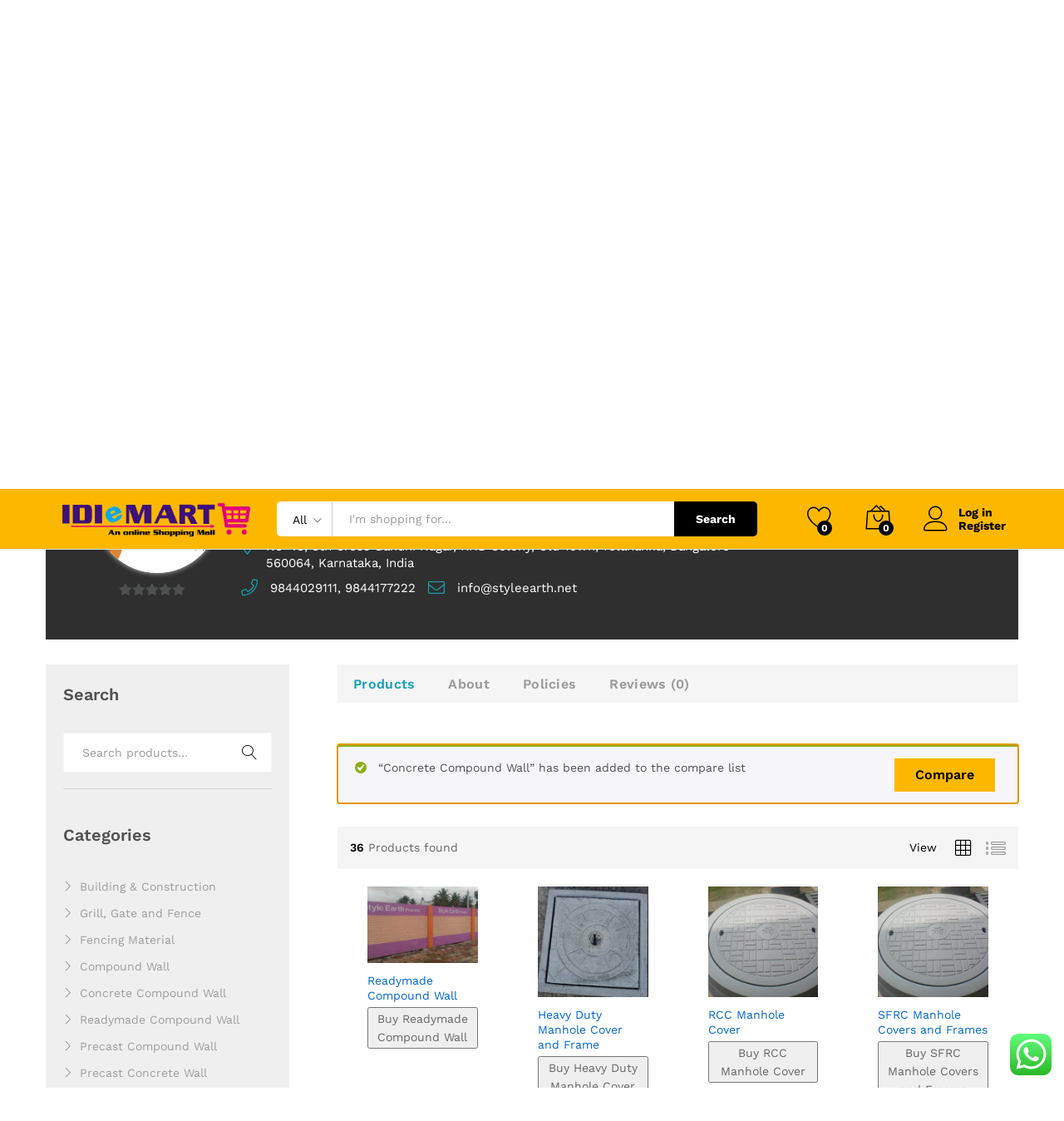

--- FILE ---
content_type: text/html; charset=UTF-8
request_url: https://idiemart.com/suppliers/styleearth/?add_to_compare=4680
body_size: 39642
content:
<!DOCTYPE html>
<html lang="en-US">
<head>
    <meta charset="UTF-8">
    <meta name="viewport" content="width=device-width, initial-scale=1">
    <link rel="pingback" href="https://idiemart.com/xmlrpc.php">

		<link rel="preload" href="https://idiemart.com/wp-content/themes/martfury/fonts/linearicons.woff2" as="font" type="font/woff2" crossorigin>
	<link rel="preload" href="https://idiemart.com/wp-content/themes/martfury/fonts/eleganticons.woff2" as="font" type="font/woff2" crossorigin>
	<link rel="preload" href="https://idiemart.com/wp-content/themes/martfury/fonts/ionicons.woff2" as="font" type="font/woff2" crossorigin>
	<meta name='robots' content='noindex, follow' />
	<style>img:is([sizes="auto" i], [sizes^="auto," i]) { contain-intrinsic-size: 3000px 1500px }</style>
	
	<!-- This site is optimized with the Yoast SEO plugin v25.2 - https://yoast.com/wordpress/plugins/seo/ -->
	<title>Style Earth</title>
	<meta name="description" content="Style Earth" />
	<link rel="canonical" href="https://idiemart.com/suppliers/styleearth/" />
	<meta property="og:locale" content="en_US" />
	<meta property="og:type" content="website" />
	<meta property="og:title" content="Style Earth" />
	<meta property="og:description" content="Style Earth" />
	<meta property="og:url" content="https://idiemart.com/suppliers/styleearth" />
	<meta property="og:site_name" content="IDI E-Mart" />
	<meta name="twitter:card" content="summary_large_image" />
	<meta name="twitter:title" content="Style Earth" />
	<meta name="twitter:description" content="Style Earth" />
	<script type="application/ld+json" class="yoast-schema-graph">{"@context":"https://schema.org","@graph":[{"@type":"WebSite","@id":"https://idiemart.com/#website","url":"https://idiemart.com/","name":"IDI E-Mart","description":"Online Marketplace","publisher":{"@id":"https://idiemart.com/#organization"},"potentialAction":[{"@type":"SearchAction","target":{"@type":"EntryPoint","urlTemplate":"https://idiemart.com/?s={search_term_string}"},"query-input":{"@type":"PropertyValueSpecification","valueRequired":true,"valueName":"search_term_string"}}],"inLanguage":"en-US"},{"@type":"Organization","@id":"https://idiemart.com/#organization","name":"IDI E-Mart","url":"https://idiemart.com/","logo":{"@type":"ImageObject","inLanguage":"en-US","@id":"https://idiemart.com/#/schema/logo/image/","url":"https://idiemart.com/wp-content/uploads/2023/10/IDI-E-mart-logo-600-X-600.jpg","contentUrl":"https://idiemart.com/wp-content/uploads/2023/10/IDI-E-mart-logo-600-X-600.jpg","width":600,"height":600,"caption":"IDI E-Mart"},"image":{"@id":"https://idiemart.com/#/schema/logo/image/"},"sameAs":["https://www.facebook.com/idiemartindia","https://www.youtube.com/@idiemart","https://www.instagram.com/idiemart/"]}]}</script>
	<!-- / Yoast SEO plugin. -->


<link rel='dns-prefetch' href='//cdnjs.cloudflare.com' />
<link rel='dns-prefetch' href='//www.googletagmanager.com' />
<link rel="alternate" type="application/rss+xml" title="IDI E-Mart &raquo; Feed" href="https://idiemart.com/feed/" />
<link rel="alternate" type="application/rss+xml" title="IDI E-Mart &raquo; Comments Feed" href="https://idiemart.com/comments/feed/" />
<script type="text/javascript">
/* <![CDATA[ */
window._wpemojiSettings = {"baseUrl":"https:\/\/s.w.org\/images\/core\/emoji\/15.1.0\/72x72\/","ext":".png","svgUrl":"https:\/\/s.w.org\/images\/core\/emoji\/15.1.0\/svg\/","svgExt":".svg","source":{"concatemoji":"https:\/\/idiemart.com\/wp-includes\/js\/wp-emoji-release.min.js?ver=42b9585c682c3df56c526c9433c7b295"}};
/*! This file is auto-generated */
!function(i,n){var o,s,e;function c(e){try{var t={supportTests:e,timestamp:(new Date).valueOf()};sessionStorage.setItem(o,JSON.stringify(t))}catch(e){}}function p(e,t,n){e.clearRect(0,0,e.canvas.width,e.canvas.height),e.fillText(t,0,0);var t=new Uint32Array(e.getImageData(0,0,e.canvas.width,e.canvas.height).data),r=(e.clearRect(0,0,e.canvas.width,e.canvas.height),e.fillText(n,0,0),new Uint32Array(e.getImageData(0,0,e.canvas.width,e.canvas.height).data));return t.every(function(e,t){return e===r[t]})}function u(e,t,n){switch(t){case"flag":return n(e,"\ud83c\udff3\ufe0f\u200d\u26a7\ufe0f","\ud83c\udff3\ufe0f\u200b\u26a7\ufe0f")?!1:!n(e,"\ud83c\uddfa\ud83c\uddf3","\ud83c\uddfa\u200b\ud83c\uddf3")&&!n(e,"\ud83c\udff4\udb40\udc67\udb40\udc62\udb40\udc65\udb40\udc6e\udb40\udc67\udb40\udc7f","\ud83c\udff4\u200b\udb40\udc67\u200b\udb40\udc62\u200b\udb40\udc65\u200b\udb40\udc6e\u200b\udb40\udc67\u200b\udb40\udc7f");case"emoji":return!n(e,"\ud83d\udc26\u200d\ud83d\udd25","\ud83d\udc26\u200b\ud83d\udd25")}return!1}function f(e,t,n){var r="undefined"!=typeof WorkerGlobalScope&&self instanceof WorkerGlobalScope?new OffscreenCanvas(300,150):i.createElement("canvas"),a=r.getContext("2d",{willReadFrequently:!0}),o=(a.textBaseline="top",a.font="600 32px Arial",{});return e.forEach(function(e){o[e]=t(a,e,n)}),o}function t(e){var t=i.createElement("script");t.src=e,t.defer=!0,i.head.appendChild(t)}"undefined"!=typeof Promise&&(o="wpEmojiSettingsSupports",s=["flag","emoji"],n.supports={everything:!0,everythingExceptFlag:!0},e=new Promise(function(e){i.addEventListener("DOMContentLoaded",e,{once:!0})}),new Promise(function(t){var n=function(){try{var e=JSON.parse(sessionStorage.getItem(o));if("object"==typeof e&&"number"==typeof e.timestamp&&(new Date).valueOf()<e.timestamp+604800&&"object"==typeof e.supportTests)return e.supportTests}catch(e){}return null}();if(!n){if("undefined"!=typeof Worker&&"undefined"!=typeof OffscreenCanvas&&"undefined"!=typeof URL&&URL.createObjectURL&&"undefined"!=typeof Blob)try{var e="postMessage("+f.toString()+"("+[JSON.stringify(s),u.toString(),p.toString()].join(",")+"));",r=new Blob([e],{type:"text/javascript"}),a=new Worker(URL.createObjectURL(r),{name:"wpTestEmojiSupports"});return void(a.onmessage=function(e){c(n=e.data),a.terminate(),t(n)})}catch(e){}c(n=f(s,u,p))}t(n)}).then(function(e){for(var t in e)n.supports[t]=e[t],n.supports.everything=n.supports.everything&&n.supports[t],"flag"!==t&&(n.supports.everythingExceptFlag=n.supports.everythingExceptFlag&&n.supports[t]);n.supports.everythingExceptFlag=n.supports.everythingExceptFlag&&!n.supports.flag,n.DOMReady=!1,n.readyCallback=function(){n.DOMReady=!0}}).then(function(){return e}).then(function(){var e;n.supports.everything||(n.readyCallback(),(e=n.source||{}).concatemoji?t(e.concatemoji):e.wpemoji&&e.twemoji&&(t(e.twemoji),t(e.wpemoji)))}))}((window,document),window._wpemojiSettings);
/* ]]> */
</script>

<link rel='stylesheet' id='elementor-frontend-css' href='https://idiemart.com/wp-content/plugins/elementor/assets/css/frontend.min.css?ver=3.31.2' type='text/css' media='all' />
<link rel='stylesheet' id='elementor-post-5224-css' href='https://idiemart.com/wp-content/uploads/elementor/css/post-5224.css?ver=1769541780' type='text/css' media='all' />
<link rel='stylesheet' id='ht_ctc_main_css-css' href='https://idiemart.com/wp-content/plugins/click-to-chat-for-whatsapp/new/inc/assets/css/main.css?ver=4.22' type='text/css' media='all' />
<style id='wp-emoji-styles-inline-css' type='text/css'>

	img.wp-smiley, img.emoji {
		display: inline !important;
		border: none !important;
		box-shadow: none !important;
		height: 1em !important;
		width: 1em !important;
		margin: 0 0.07em !important;
		vertical-align: -0.1em !important;
		background: none !important;
		padding: 0 !important;
	}
</style>
<link rel='stylesheet' id='wp-block-library-css' href='https://idiemart.com/wp-includes/css/dist/block-library/style.min.css?ver=42b9585c682c3df56c526c9433c7b295' type='text/css' media='all' />
<style id='wp-block-library-theme-inline-css' type='text/css'>
.wp-block-audio :where(figcaption){color:#555;font-size:13px;text-align:center}.is-dark-theme .wp-block-audio :where(figcaption){color:#ffffffa6}.wp-block-audio{margin:0 0 1em}.wp-block-code{border:1px solid #ccc;border-radius:4px;font-family:Menlo,Consolas,monaco,monospace;padding:.8em 1em}.wp-block-embed :where(figcaption){color:#555;font-size:13px;text-align:center}.is-dark-theme .wp-block-embed :where(figcaption){color:#ffffffa6}.wp-block-embed{margin:0 0 1em}.blocks-gallery-caption{color:#555;font-size:13px;text-align:center}.is-dark-theme .blocks-gallery-caption{color:#ffffffa6}:root :where(.wp-block-image figcaption){color:#555;font-size:13px;text-align:center}.is-dark-theme :root :where(.wp-block-image figcaption){color:#ffffffa6}.wp-block-image{margin:0 0 1em}.wp-block-pullquote{border-bottom:4px solid;border-top:4px solid;color:currentColor;margin-bottom:1.75em}.wp-block-pullquote cite,.wp-block-pullquote footer,.wp-block-pullquote__citation{color:currentColor;font-size:.8125em;font-style:normal;text-transform:uppercase}.wp-block-quote{border-left:.25em solid;margin:0 0 1.75em;padding-left:1em}.wp-block-quote cite,.wp-block-quote footer{color:currentColor;font-size:.8125em;font-style:normal;position:relative}.wp-block-quote:where(.has-text-align-right){border-left:none;border-right:.25em solid;padding-left:0;padding-right:1em}.wp-block-quote:where(.has-text-align-center){border:none;padding-left:0}.wp-block-quote.is-large,.wp-block-quote.is-style-large,.wp-block-quote:where(.is-style-plain){border:none}.wp-block-search .wp-block-search__label{font-weight:700}.wp-block-search__button{border:1px solid #ccc;padding:.375em .625em}:where(.wp-block-group.has-background){padding:1.25em 2.375em}.wp-block-separator.has-css-opacity{opacity:.4}.wp-block-separator{border:none;border-bottom:2px solid;margin-left:auto;margin-right:auto}.wp-block-separator.has-alpha-channel-opacity{opacity:1}.wp-block-separator:not(.is-style-wide):not(.is-style-dots){width:100px}.wp-block-separator.has-background:not(.is-style-dots){border-bottom:none;height:1px}.wp-block-separator.has-background:not(.is-style-wide):not(.is-style-dots){height:2px}.wp-block-table{margin:0 0 1em}.wp-block-table td,.wp-block-table th{word-break:normal}.wp-block-table :where(figcaption){color:#555;font-size:13px;text-align:center}.is-dark-theme .wp-block-table :where(figcaption){color:#ffffffa6}.wp-block-video :where(figcaption){color:#555;font-size:13px;text-align:center}.is-dark-theme .wp-block-video :where(figcaption){color:#ffffffa6}.wp-block-video{margin:0 0 1em}:root :where(.wp-block-template-part.has-background){margin-bottom:0;margin-top:0;padding:1.25em 2.375em}
</style>
<style id='classic-theme-styles-inline-css' type='text/css'>
/*! This file is auto-generated */
.wp-block-button__link{color:#fff;background-color:#32373c;border-radius:9999px;box-shadow:none;text-decoration:none;padding:calc(.667em + 2px) calc(1.333em + 2px);font-size:1.125em}.wp-block-file__button{background:#32373c;color:#fff;text-decoration:none}
</style>
<style id='global-styles-inline-css' type='text/css'>
:root{--wp--preset--aspect-ratio--square: 1;--wp--preset--aspect-ratio--4-3: 4/3;--wp--preset--aspect-ratio--3-4: 3/4;--wp--preset--aspect-ratio--3-2: 3/2;--wp--preset--aspect-ratio--2-3: 2/3;--wp--preset--aspect-ratio--16-9: 16/9;--wp--preset--aspect-ratio--9-16: 9/16;--wp--preset--color--black: #000000;--wp--preset--color--cyan-bluish-gray: #abb8c3;--wp--preset--color--white: #ffffff;--wp--preset--color--pale-pink: #f78da7;--wp--preset--color--vivid-red: #cf2e2e;--wp--preset--color--luminous-vivid-orange: #ff6900;--wp--preset--color--luminous-vivid-amber: #fcb900;--wp--preset--color--light-green-cyan: #7bdcb5;--wp--preset--color--vivid-green-cyan: #00d084;--wp--preset--color--pale-cyan-blue: #8ed1fc;--wp--preset--color--vivid-cyan-blue: #0693e3;--wp--preset--color--vivid-purple: #9b51e0;--wp--preset--gradient--vivid-cyan-blue-to-vivid-purple: linear-gradient(135deg,rgba(6,147,227,1) 0%,rgb(155,81,224) 100%);--wp--preset--gradient--light-green-cyan-to-vivid-green-cyan: linear-gradient(135deg,rgb(122,220,180) 0%,rgb(0,208,130) 100%);--wp--preset--gradient--luminous-vivid-amber-to-luminous-vivid-orange: linear-gradient(135deg,rgba(252,185,0,1) 0%,rgba(255,105,0,1) 100%);--wp--preset--gradient--luminous-vivid-orange-to-vivid-red: linear-gradient(135deg,rgba(255,105,0,1) 0%,rgb(207,46,46) 100%);--wp--preset--gradient--very-light-gray-to-cyan-bluish-gray: linear-gradient(135deg,rgb(238,238,238) 0%,rgb(169,184,195) 100%);--wp--preset--gradient--cool-to-warm-spectrum: linear-gradient(135deg,rgb(74,234,220) 0%,rgb(151,120,209) 20%,rgb(207,42,186) 40%,rgb(238,44,130) 60%,rgb(251,105,98) 80%,rgb(254,248,76) 100%);--wp--preset--gradient--blush-light-purple: linear-gradient(135deg,rgb(255,206,236) 0%,rgb(152,150,240) 100%);--wp--preset--gradient--blush-bordeaux: linear-gradient(135deg,rgb(254,205,165) 0%,rgb(254,45,45) 50%,rgb(107,0,62) 100%);--wp--preset--gradient--luminous-dusk: linear-gradient(135deg,rgb(255,203,112) 0%,rgb(199,81,192) 50%,rgb(65,88,208) 100%);--wp--preset--gradient--pale-ocean: linear-gradient(135deg,rgb(255,245,203) 0%,rgb(182,227,212) 50%,rgb(51,167,181) 100%);--wp--preset--gradient--electric-grass: linear-gradient(135deg,rgb(202,248,128) 0%,rgb(113,206,126) 100%);--wp--preset--gradient--midnight: linear-gradient(135deg,rgb(2,3,129) 0%,rgb(40,116,252) 100%);--wp--preset--font-size--small: 13px;--wp--preset--font-size--medium: 20px;--wp--preset--font-size--large: 36px;--wp--preset--font-size--x-large: 42px;--wp--preset--spacing--20: 0.44rem;--wp--preset--spacing--30: 0.67rem;--wp--preset--spacing--40: 1rem;--wp--preset--spacing--50: 1.5rem;--wp--preset--spacing--60: 2.25rem;--wp--preset--spacing--70: 3.38rem;--wp--preset--spacing--80: 5.06rem;--wp--preset--shadow--natural: 6px 6px 9px rgba(0, 0, 0, 0.2);--wp--preset--shadow--deep: 12px 12px 50px rgba(0, 0, 0, 0.4);--wp--preset--shadow--sharp: 6px 6px 0px rgba(0, 0, 0, 0.2);--wp--preset--shadow--outlined: 6px 6px 0px -3px rgba(255, 255, 255, 1), 6px 6px rgba(0, 0, 0, 1);--wp--preset--shadow--crisp: 6px 6px 0px rgba(0, 0, 0, 1);}:where(.is-layout-flex){gap: 0.5em;}:where(.is-layout-grid){gap: 0.5em;}body .is-layout-flex{display: flex;}.is-layout-flex{flex-wrap: wrap;align-items: center;}.is-layout-flex > :is(*, div){margin: 0;}body .is-layout-grid{display: grid;}.is-layout-grid > :is(*, div){margin: 0;}:where(.wp-block-columns.is-layout-flex){gap: 2em;}:where(.wp-block-columns.is-layout-grid){gap: 2em;}:where(.wp-block-post-template.is-layout-flex){gap: 1.25em;}:where(.wp-block-post-template.is-layout-grid){gap: 1.25em;}.has-black-color{color: var(--wp--preset--color--black) !important;}.has-cyan-bluish-gray-color{color: var(--wp--preset--color--cyan-bluish-gray) !important;}.has-white-color{color: var(--wp--preset--color--white) !important;}.has-pale-pink-color{color: var(--wp--preset--color--pale-pink) !important;}.has-vivid-red-color{color: var(--wp--preset--color--vivid-red) !important;}.has-luminous-vivid-orange-color{color: var(--wp--preset--color--luminous-vivid-orange) !important;}.has-luminous-vivid-amber-color{color: var(--wp--preset--color--luminous-vivid-amber) !important;}.has-light-green-cyan-color{color: var(--wp--preset--color--light-green-cyan) !important;}.has-vivid-green-cyan-color{color: var(--wp--preset--color--vivid-green-cyan) !important;}.has-pale-cyan-blue-color{color: var(--wp--preset--color--pale-cyan-blue) !important;}.has-vivid-cyan-blue-color{color: var(--wp--preset--color--vivid-cyan-blue) !important;}.has-vivid-purple-color{color: var(--wp--preset--color--vivid-purple) !important;}.has-black-background-color{background-color: var(--wp--preset--color--black) !important;}.has-cyan-bluish-gray-background-color{background-color: var(--wp--preset--color--cyan-bluish-gray) !important;}.has-white-background-color{background-color: var(--wp--preset--color--white) !important;}.has-pale-pink-background-color{background-color: var(--wp--preset--color--pale-pink) !important;}.has-vivid-red-background-color{background-color: var(--wp--preset--color--vivid-red) !important;}.has-luminous-vivid-orange-background-color{background-color: var(--wp--preset--color--luminous-vivid-orange) !important;}.has-luminous-vivid-amber-background-color{background-color: var(--wp--preset--color--luminous-vivid-amber) !important;}.has-light-green-cyan-background-color{background-color: var(--wp--preset--color--light-green-cyan) !important;}.has-vivid-green-cyan-background-color{background-color: var(--wp--preset--color--vivid-green-cyan) !important;}.has-pale-cyan-blue-background-color{background-color: var(--wp--preset--color--pale-cyan-blue) !important;}.has-vivid-cyan-blue-background-color{background-color: var(--wp--preset--color--vivid-cyan-blue) !important;}.has-vivid-purple-background-color{background-color: var(--wp--preset--color--vivid-purple) !important;}.has-black-border-color{border-color: var(--wp--preset--color--black) !important;}.has-cyan-bluish-gray-border-color{border-color: var(--wp--preset--color--cyan-bluish-gray) !important;}.has-white-border-color{border-color: var(--wp--preset--color--white) !important;}.has-pale-pink-border-color{border-color: var(--wp--preset--color--pale-pink) !important;}.has-vivid-red-border-color{border-color: var(--wp--preset--color--vivid-red) !important;}.has-luminous-vivid-orange-border-color{border-color: var(--wp--preset--color--luminous-vivid-orange) !important;}.has-luminous-vivid-amber-border-color{border-color: var(--wp--preset--color--luminous-vivid-amber) !important;}.has-light-green-cyan-border-color{border-color: var(--wp--preset--color--light-green-cyan) !important;}.has-vivid-green-cyan-border-color{border-color: var(--wp--preset--color--vivid-green-cyan) !important;}.has-pale-cyan-blue-border-color{border-color: var(--wp--preset--color--pale-cyan-blue) !important;}.has-vivid-cyan-blue-border-color{border-color: var(--wp--preset--color--vivid-cyan-blue) !important;}.has-vivid-purple-border-color{border-color: var(--wp--preset--color--vivid-purple) !important;}.has-vivid-cyan-blue-to-vivid-purple-gradient-background{background: var(--wp--preset--gradient--vivid-cyan-blue-to-vivid-purple) !important;}.has-light-green-cyan-to-vivid-green-cyan-gradient-background{background: var(--wp--preset--gradient--light-green-cyan-to-vivid-green-cyan) !important;}.has-luminous-vivid-amber-to-luminous-vivid-orange-gradient-background{background: var(--wp--preset--gradient--luminous-vivid-amber-to-luminous-vivid-orange) !important;}.has-luminous-vivid-orange-to-vivid-red-gradient-background{background: var(--wp--preset--gradient--luminous-vivid-orange-to-vivid-red) !important;}.has-very-light-gray-to-cyan-bluish-gray-gradient-background{background: var(--wp--preset--gradient--very-light-gray-to-cyan-bluish-gray) !important;}.has-cool-to-warm-spectrum-gradient-background{background: var(--wp--preset--gradient--cool-to-warm-spectrum) !important;}.has-blush-light-purple-gradient-background{background: var(--wp--preset--gradient--blush-light-purple) !important;}.has-blush-bordeaux-gradient-background{background: var(--wp--preset--gradient--blush-bordeaux) !important;}.has-luminous-dusk-gradient-background{background: var(--wp--preset--gradient--luminous-dusk) !important;}.has-pale-ocean-gradient-background{background: var(--wp--preset--gradient--pale-ocean) !important;}.has-electric-grass-gradient-background{background: var(--wp--preset--gradient--electric-grass) !important;}.has-midnight-gradient-background{background: var(--wp--preset--gradient--midnight) !important;}.has-small-font-size{font-size: var(--wp--preset--font-size--small) !important;}.has-medium-font-size{font-size: var(--wp--preset--font-size--medium) !important;}.has-large-font-size{font-size: var(--wp--preset--font-size--large) !important;}.has-x-large-font-size{font-size: var(--wp--preset--font-size--x-large) !important;}
:where(.wp-block-post-template.is-layout-flex){gap: 1.25em;}:where(.wp-block-post-template.is-layout-grid){gap: 1.25em;}
:where(.wp-block-columns.is-layout-flex){gap: 2em;}:where(.wp-block-columns.is-layout-grid){gap: 2em;}
:root :where(.wp-block-pullquote){font-size: 1.5em;line-height: 1.6;}
</style>
<link rel='stylesheet' id='contact-form-7-css' href='https://idiemart.com/wp-content/plugins/contact-form-7/includes/css/styles.css?ver=6.1.1' type='text/css' media='all' />
<link rel='stylesheet' id='woocommerce-general-css' href='https://idiemart.com/wp-content/plugins/woocommerce/assets/css/woocommerce.css?ver=10.1.1' type='text/css' media='all' />
<style id='woocommerce-inline-inline-css' type='text/css'>
.woocommerce form .form-row .required { visibility: visible; }
</style>
<link rel='stylesheet' id='wcboost-products-compare-css' href='https://idiemart.com/wp-content/plugins/wcboost-products-compare/assets/css/compare.css?ver=1.0.8' type='text/css' media='all' />
<link rel='stylesheet' id='wcboost-variation-swatches-css' href='https://idiemart.com/wp-content/plugins/wcboost-variation-swatches/assets/css/frontend.css?ver=1.1.2' type='text/css' media='all' />
<style id='wcboost-variation-swatches-inline-css' type='text/css'>
:root { --wcboost-swatches-item-width: 30px; --wcboost-swatches-item-height: 30px; }
</style>
<link rel='stylesheet' id='wcboost-wishlist-css' href='https://idiemart.com/wp-content/plugins/wcboost-wishlist/assets/css/wishlist.css?ver=1.2.1' type='text/css' media='all' />
<link rel='stylesheet' id='photoswipe-css-css' href='https://cdnjs.cloudflare.com/ajax/libs/photoswipe/5.3.6/photoswipe.min.css?ver=5.3.6' type='text/css' media='all' />
<link rel='stylesheet' id='photoswipe-css' href='https://idiemart.com/wp-content/plugins/woocommerce/assets/css/photoswipe/photoswipe.min.css?ver=10.1.1' type='text/css' media='all' />
<link rel='stylesheet' id='photoswipe-default-skin-css' href='https://idiemart.com/wp-content/plugins/woocommerce/assets/css/photoswipe/default-skin/default-skin.min.css?ver=10.1.1' type='text/css' media='all' />
<link rel='stylesheet' id='brands-styles-css' href='https://idiemart.com/wp-content/plugins/woocommerce/assets/css/brands.css?ver=10.1.1' type='text/css' media='all' />
<link rel='stylesheet' id='martfury-fonts-css' href='https://fonts.googleapis.com/css?family=Work+Sans%3A300%2C400%2C500%2C600%2C700%7CLibre+Baskerville%3A400%2C700&#038;subset=latin%2Clatin-ext&#038;ver=20170801' type='text/css' media='all' />
<link rel='stylesheet' id='linearicons-css' href='https://idiemart.com/wp-content/themes/martfury/css/linearicons.min.css?ver=1.0.0' type='text/css' media='all' />
<link rel='stylesheet' id='ionicons-css' href='https://idiemart.com/wp-content/themes/martfury/css/ionicons.min.css?ver=2.0.0' type='text/css' media='all' />
<link rel='stylesheet' id='eleganticons-css' href='https://idiemart.com/wp-content/themes/martfury/css/eleganticons.min.css?ver=1.0.0' type='text/css' media='all' />
<link rel='stylesheet' id='font-awesome-css' href='https://idiemart.com/wp-content/plugins/elementor/assets/lib/font-awesome/css/font-awesome.min.css?ver=4.7.0' type='text/css' media='all' />
<link rel='stylesheet' id='bootstrap-css' href='https://idiemart.com/wp-content/themes/martfury/css/bootstrap.min.css?ver=3.3.7' type='text/css' media='all' />
<link rel='stylesheet' id='martfury-css' href='https://idiemart.com/wp-content/themes/martfury/style.css?ver=20221123' type='text/css' media='all' />
<link rel='stylesheet' id='tawc-deals-css' href='https://idiemart.com/wp-content/plugins/woocommerce-deals/assets/css/tawc-deals.css?ver=1.0.0' type='text/css' media='all' />
<link rel='stylesheet' id='martfury-product-bought-together-css' href='https://idiemart.com/wp-content/themes/martfury/inc/modules/product-bought-together/assets/product-bought-together.css?ver=1.0.0' type='text/css' media='all' />
<style id='akismet-widget-style-inline-css' type='text/css'>

			.a-stats {
				--akismet-color-mid-green: #357b49;
				--akismet-color-white: #fff;
				--akismet-color-light-grey: #f6f7f7;

				max-width: 350px;
				width: auto;
			}

			.a-stats * {
				all: unset;
				box-sizing: border-box;
			}

			.a-stats strong {
				font-weight: 600;
			}

			.a-stats a.a-stats__link,
			.a-stats a.a-stats__link:visited,
			.a-stats a.a-stats__link:active {
				background: var(--akismet-color-mid-green);
				border: none;
				box-shadow: none;
				border-radius: 8px;
				color: var(--akismet-color-white);
				cursor: pointer;
				display: block;
				font-family: -apple-system, BlinkMacSystemFont, 'Segoe UI', 'Roboto', 'Oxygen-Sans', 'Ubuntu', 'Cantarell', 'Helvetica Neue', sans-serif;
				font-weight: 500;
				padding: 12px;
				text-align: center;
				text-decoration: none;
				transition: all 0.2s ease;
			}

			/* Extra specificity to deal with TwentyTwentyOne focus style */
			.widget .a-stats a.a-stats__link:focus {
				background: var(--akismet-color-mid-green);
				color: var(--akismet-color-white);
				text-decoration: none;
			}

			.a-stats a.a-stats__link:hover {
				filter: brightness(110%);
				box-shadow: 0 4px 12px rgba(0, 0, 0, 0.06), 0 0 2px rgba(0, 0, 0, 0.16);
			}

			.a-stats .count {
				color: var(--akismet-color-white);
				display: block;
				font-size: 1.5em;
				line-height: 1.4;
				padding: 0 13px;
				white-space: nowrap;
			}
		
</style>
<link rel='stylesheet' id='jquery-ui-style-css' href='https://idiemart.com/wp-content/plugins/woocommerce/assets/css/jquery-ui/jquery-ui.min.css?ver=10.1.1' type='text/css' media='all' />
<link rel='stylesheet' id='wcfm_fa_icon_css-css' href='https://idiemart.com/wp-content/plugins/wc-frontend-manager/assets/fonts/font-awesome/css/wcfmicon.min.css?ver=6.7.21' type='text/css' media='all' />
<link rel='stylesheet' id='wcfm_core_css-css' href='https://idiemart.com/wp-content/plugins/wc-frontend-manager/assets/css/min/wcfm-style-core.css?ver=6.7.21' type='text/css' media='all' />
<link rel='stylesheet' id='wcfm-leaflet-map-style-css' href='https://idiemart.com/wp-content/plugins/wc-frontend-manager/includes/libs/leaflet/leaflet.css?ver=6.7.21' type='text/css' media='all' />
<link rel='stylesheet' id='wcfm-leaflet-search-style-css' href='https://idiemart.com/wp-content/plugins/wc-frontend-manager/includes/libs/leaflet/leaflet-search.css?ver=6.7.21' type='text/css' media='all' />
<link rel='stylesheet' id='wcfmmp_store_css-css' href='https://idiemart.com/wp-content/plugins/wc-multivendor-marketplace/assets/css/min/store/wcfmmp-style-store.css?ver=3.6.15' type='text/css' media='all' />
<link rel='stylesheet' id='wcfmmp_store_responsive_css-css' href='https://idiemart.com/wp-content/plugins/wc-multivendor-marketplace/assets/css/min/store/wcfmmp-style-store-responsive.css?ver=3.6.15' type='text/css' media='all' />
<link rel='stylesheet' id='wcfmmp_style_custom-css' href='https://idiemart.com/wp-content/uploads/wcfm/wcfmmp-style-custom-1756282825.css?ver=3.6.15' type='text/css' media='all' />
<link rel='stylesheet' id='martfury-wcfm-css' href='https://idiemart.com/wp-content/themes/martfury/css/vendors/wcfm-vendor.css?ver=20201126' type='text/css' media='all' />
<link rel='stylesheet' id='ekit-widget-styles-css' href='https://idiemart.com/wp-content/plugins/elementskit-lite/widgets/init/assets/css/widget-styles.css?ver=3.5.2' type='text/css' media='all' />
<link rel='stylesheet' id='ekit-responsive-css' href='https://idiemart.com/wp-content/plugins/elementskit-lite/widgets/init/assets/css/responsive.css?ver=3.5.2' type='text/css' media='all' />
<link rel='stylesheet' id='elementor-gf-local-roboto-css' href='https://idiemart.com/wp-content/uploads/elementor/google-fonts/css/roboto.css?ver=1749227128' type='text/css' media='all' />
<link rel='stylesheet' id='elementor-gf-local-lato-css' href='https://idiemart.com/wp-content/uploads/elementor/google-fonts/css/lato.css?ver=1749227129' type='text/css' media='all' />
<link rel='stylesheet' id='elementor-icons-shared-0-css' href='https://idiemart.com/wp-content/plugins/elementor/assets/lib/font-awesome/css/fontawesome.min.css?ver=5.15.3' type='text/css' media='all' />
<link rel='stylesheet' id='elementor-icons-fa-solid-css' href='https://idiemart.com/wp-content/plugins/elementor/assets/lib/font-awesome/css/solid.min.css?ver=5.15.3' type='text/css' media='all' />
<link rel='stylesheet' id='elementor-icons-ekiticons-css' href='https://idiemart.com/wp-content/plugins/elementskit-lite/modules/elementskit-icon-pack/assets/css/ekiticons.css?ver=3.5.2' type='text/css' media='all' />
<link rel='stylesheet' id='elementor-icons-fa-brands-css' href='https://idiemart.com/wp-content/plugins/elementor/assets/lib/font-awesome/css/brands.min.css?ver=5.15.3' type='text/css' media='all' />
<script type="text/template" id="tmpl-variation-template">
	<div class="woocommerce-variation-description">{{{ data.variation.variation_description }}}</div>
	<div class="woocommerce-variation-price">{{{ data.variation.price_html }}}</div>
	<div class="woocommerce-variation-availability">{{{ data.variation.availability_html }}}</div>
</script>
<script type="text/template" id="tmpl-unavailable-variation-template">
	<p role="alert">Sorry, this product is unavailable. Please choose a different combination.</p>
</script>
<script type="text/javascript" src="https://idiemart.com/wp-includes/js/jquery/jquery.min.js?ver=3.7.1" id="jquery-core-js"></script>
<script type="text/javascript" src="https://idiemart.com/wp-includes/js/jquery/jquery-migrate.min.js?ver=3.4.1" id="jquery-migrate-js"></script>
<script type="text/javascript" src="https://idiemart.com/wp-content/plugins/woocommerce/assets/js/jquery-blockui/jquery.blockUI.min.js?ver=2.7.0-wc.10.1.1" id="jquery-blockui-js" defer="defer" data-wp-strategy="defer"></script>
<script type="text/javascript" id="wc-add-to-cart-js-extra">
/* <![CDATA[ */
var wc_add_to_cart_params = {"ajax_url":"\/wp-admin\/admin-ajax.php","wc_ajax_url":"\/?wc-ajax=%%endpoint%%","i18n_view_cart":"View cart","cart_url":"https:\/\/idiemart.com\/cart\/","is_cart":"","cart_redirect_after_add":"no"};
/* ]]> */
</script>
<script type="text/javascript" src="https://idiemart.com/wp-content/plugins/woocommerce/assets/js/frontend/add-to-cart.min.js?ver=10.1.1" id="wc-add-to-cart-js" defer="defer" data-wp-strategy="defer"></script>
<script type="text/javascript" src="https://idiemart.com/wp-content/plugins/woocommerce/assets/js/js-cookie/js.cookie.min.js?ver=2.1.4-wc.10.1.1" id="js-cookie-js" defer="defer" data-wp-strategy="defer"></script>
<script type="text/javascript" id="woocommerce-js-extra">
/* <![CDATA[ */
var woocommerce_params = {"ajax_url":"\/wp-admin\/admin-ajax.php","wc_ajax_url":"\/?wc-ajax=%%endpoint%%","i18n_password_show":"Show password","i18n_password_hide":"Hide password"};
/* ]]> */
</script>
<script type="text/javascript" src="https://idiemart.com/wp-content/plugins/woocommerce/assets/js/frontend/woocommerce.min.js?ver=10.1.1" id="woocommerce-js" defer="defer" data-wp-strategy="defer"></script>
<!--[if lt IE 9]>
<script type="text/javascript" src="https://idiemart.com/wp-content/themes/martfury/js/plugins/html5shiv.min.js?ver=3.7.2" id="html5shiv-js"></script>
<![endif]-->
<!--[if lt IE 9]>
<script type="text/javascript" src="https://idiemart.com/wp-content/themes/martfury/js/plugins/respond.min.js?ver=1.4.2" id="respond-js"></script>
<![endif]-->
<script type="text/javascript" src="https://idiemart.com/wp-includes/js/underscore.min.js?ver=1.13.7" id="underscore-js"></script>
<script type="text/javascript" id="wp-util-js-extra">
/* <![CDATA[ */
var _wpUtilSettings = {"ajax":{"url":"\/wp-admin\/admin-ajax.php"}};
/* ]]> */
</script>
<script type="text/javascript" src="https://idiemart.com/wp-includes/js/wp-util.min.js?ver=42b9585c682c3df56c526c9433c7b295" id="wp-util-js"></script>
<script type="text/javascript" id="wc-add-to-cart-variation-js-extra">
/* <![CDATA[ */
var wc_add_to_cart_variation_params = {"wc_ajax_url":"\/?wc-ajax=%%endpoint%%","i18n_no_matching_variations_text":"Sorry, no products matched your selection. Please choose a different combination.","i18n_make_a_selection_text":"Please select some product options before adding this product to your cart.","i18n_unavailable_text":"Sorry, this product is unavailable. Please choose a different combination.","i18n_reset_alert_text":"Your selection has been reset. Please select some product options before adding this product to your cart."};
/* ]]> */
</script>
<script type="text/javascript" src="https://idiemart.com/wp-content/plugins/woocommerce/assets/js/frontend/add-to-cart-variation.min.js?ver=10.1.1" id="wc-add-to-cart-variation-js" defer="defer" data-wp-strategy="defer"></script>
<script type="text/javascript" src="https://idiemart.com/wp-content/themes/martfury/js/plugins/waypoints.min.js?ver=2.0.2" id="waypoints-js"></script>
<script type="text/javascript" src="https://idiemart.com/wp-content/themes/martfury/inc/modules/product-bought-together/assets/product-bought-together.js?ver=1.0.0" id="martfury-product-bought-together-js"></script>
<script type="text/javascript" id="wc-cart-fragments-js-extra">
/* <![CDATA[ */
var wc_cart_fragments_params = {"ajax_url":"\/wp-admin\/admin-ajax.php","wc_ajax_url":"\/?wc-ajax=%%endpoint%%","cart_hash_key":"wc_cart_hash_b0756fb4284a90432180fcfcf15af001","fragment_name":"wc_fragments_b0756fb4284a90432180fcfcf15af001","request_timeout":"5000"};
/* ]]> */
</script>
<script type="text/javascript" src="https://idiemart.com/wp-content/plugins/woocommerce/assets/js/frontend/cart-fragments.min.js?ver=10.1.1" id="wc-cart-fragments-js" defer="defer" data-wp-strategy="defer"></script>

<!-- Google tag (gtag.js) snippet added by Site Kit -->

<!-- Google Analytics snippet added by Site Kit -->
<script type="text/javascript" src="https://www.googletagmanager.com/gtag/js?id=GT-NS8C778F" id="google_gtagjs-js" async></script>
<script type="text/javascript" id="google_gtagjs-js-after">
/* <![CDATA[ */
window.dataLayer = window.dataLayer || [];function gtag(){dataLayer.push(arguments);}
gtag("set","linker",{"domains":["idiemart.com"]});
gtag("js", new Date());
gtag("set", "developer_id.dZTNiMT", true);
gtag("config", "GT-NS8C778F");
/* ]]> */
</script>

<!-- End Google tag (gtag.js) snippet added by Site Kit -->
<link rel="https://api.w.org/" href="https://idiemart.com/wp-json/" /><link rel="EditURI" type="application/rsd+xml" title="RSD" href="https://idiemart.com/xmlrpc.php?rsd" />


		<!-- GA Google Analytics @ https://m0n.co/ga -->
		<script async src="https://www.googletagmanager.com/gtag/js?id=G-87STK835CC"></script>
		<script>
			window.dataLayer = window.dataLayer || [];
			function gtag(){dataLayer.push(arguments);}
			gtag('js', new Date());
			gtag('config', 'G-87STK835CC');
		</script>

	<meta name="generator" content="Site Kit by Google 1.154.0" />	<noscript><style>.woocommerce-product-gallery{ opacity: 1 !important; }</style></noscript>
	<meta name="generator" content="Elementor 3.31.2; features: additional_custom_breakpoints, e_element_cache; settings: css_print_method-external, google_font-enabled, font_display-swap">
<style type="text/css">.recentcomments a{display:inline !important;padding:0 !important;margin:0 !important;}</style>			<style>
				.e-con.e-parent:nth-of-type(n+4):not(.e-lazyloaded):not(.e-no-lazyload),
				.e-con.e-parent:nth-of-type(n+4):not(.e-lazyloaded):not(.e-no-lazyload) * {
					background-image: none !important;
				}
				@media screen and (max-height: 1024px) {
					.e-con.e-parent:nth-of-type(n+3):not(.e-lazyloaded):not(.e-no-lazyload),
					.e-con.e-parent:nth-of-type(n+3):not(.e-lazyloaded):not(.e-no-lazyload) * {
						background-image: none !important;
					}
				}
				@media screen and (max-height: 640px) {
					.e-con.e-parent:nth-of-type(n+2):not(.e-lazyloaded):not(.e-no-lazyload),
					.e-con.e-parent:nth-of-type(n+2):not(.e-lazyloaded):not(.e-no-lazyload) * {
						background-image: none !important;
					}
				}
			</style>
			<meta name="generator" content="Powered by Slider Revolution 6.6.16 - responsive, Mobile-Friendly Slider Plugin for WordPress with comfortable drag and drop interface." />
<link rel="icon" href="https://idiemart.com/wp-content/uploads/2023/09/IDI-emart-logo-AA-1-100x100.png" sizes="32x32" />
<link rel="icon" href="https://idiemart.com/wp-content/uploads/2023/09/IDI-emart-logo-AA-1-300x300.png" sizes="192x192" />
<link rel="apple-touch-icon" href="https://idiemart.com/wp-content/uploads/2023/09/IDI-emart-logo-AA-1-300x300.png" />
<meta name="msapplication-TileImage" content="https://idiemart.com/wp-content/uploads/2023/09/IDI-emart-logo-AA-1-300x300.png" />
<script>function setREVStartSize(e){
			//window.requestAnimationFrame(function() {
				window.RSIW = window.RSIW===undefined ? window.innerWidth : window.RSIW;
				window.RSIH = window.RSIH===undefined ? window.innerHeight : window.RSIH;
				try {
					var pw = document.getElementById(e.c).parentNode.offsetWidth,
						newh;
					pw = pw===0 || isNaN(pw) || (e.l=="fullwidth" || e.layout=="fullwidth") ? window.RSIW : pw;
					e.tabw = e.tabw===undefined ? 0 : parseInt(e.tabw);
					e.thumbw = e.thumbw===undefined ? 0 : parseInt(e.thumbw);
					e.tabh = e.tabh===undefined ? 0 : parseInt(e.tabh);
					e.thumbh = e.thumbh===undefined ? 0 : parseInt(e.thumbh);
					e.tabhide = e.tabhide===undefined ? 0 : parseInt(e.tabhide);
					e.thumbhide = e.thumbhide===undefined ? 0 : parseInt(e.thumbhide);
					e.mh = e.mh===undefined || e.mh=="" || e.mh==="auto" ? 0 : parseInt(e.mh,0);
					if(e.layout==="fullscreen" || e.l==="fullscreen")
						newh = Math.max(e.mh,window.RSIH);
					else{
						e.gw = Array.isArray(e.gw) ? e.gw : [e.gw];
						for (var i in e.rl) if (e.gw[i]===undefined || e.gw[i]===0) e.gw[i] = e.gw[i-1];
						e.gh = e.el===undefined || e.el==="" || (Array.isArray(e.el) && e.el.length==0)? e.gh : e.el;
						e.gh = Array.isArray(e.gh) ? e.gh : [e.gh];
						for (var i in e.rl) if (e.gh[i]===undefined || e.gh[i]===0) e.gh[i] = e.gh[i-1];
											
						var nl = new Array(e.rl.length),
							ix = 0,
							sl;
						e.tabw = e.tabhide>=pw ? 0 : e.tabw;
						e.thumbw = e.thumbhide>=pw ? 0 : e.thumbw;
						e.tabh = e.tabhide>=pw ? 0 : e.tabh;
						e.thumbh = e.thumbhide>=pw ? 0 : e.thumbh;
						for (var i in e.rl) nl[i] = e.rl[i]<window.RSIW ? 0 : e.rl[i];
						sl = nl[0];
						for (var i in nl) if (sl>nl[i] && nl[i]>0) { sl = nl[i]; ix=i;}
						var m = pw>(e.gw[ix]+e.tabw+e.thumbw) ? 1 : (pw-(e.tabw+e.thumbw)) / (e.gw[ix]);
						newh =  (e.gh[ix] * m) + (e.tabh + e.thumbh);
					}
					var el = document.getElementById(e.c);
					if (el!==null && el) el.style.height = newh+"px";
					el = document.getElementById(e.c+"_wrapper");
					if (el!==null && el) {
						el.style.height = newh+"px";
						el.style.display = "block";
					}
				} catch(e){
					console.log("Failure at Presize of Slider:" + e)
				}
			//});
		  };</script>
<style id="kirki-inline-styles">/* vietnamese */
@font-face {
  font-family: 'Work Sans';
  font-style: normal;
  font-weight: 400;
  font-display: swap;
  src: url(https://idiemart.com/wp-content/fonts/work-sans/QGYsz_wNahGAdqQ43Rh_c6Dpp_k.woff2) format('woff2');
  unicode-range: U+0102-0103, U+0110-0111, U+0128-0129, U+0168-0169, U+01A0-01A1, U+01AF-01B0, U+0300-0301, U+0303-0304, U+0308-0309, U+0323, U+0329, U+1EA0-1EF9, U+20AB;
}
/* latin-ext */
@font-face {
  font-family: 'Work Sans';
  font-style: normal;
  font-weight: 400;
  font-display: swap;
  src: url(https://idiemart.com/wp-content/fonts/work-sans/QGYsz_wNahGAdqQ43Rh_cqDpp_k.woff2) format('woff2');
  unicode-range: U+0100-02BA, U+02BD-02C5, U+02C7-02CC, U+02CE-02D7, U+02DD-02FF, U+0304, U+0308, U+0329, U+1D00-1DBF, U+1E00-1E9F, U+1EF2-1EFF, U+2020, U+20A0-20AB, U+20AD-20C0, U+2113, U+2C60-2C7F, U+A720-A7FF;
}
/* latin */
@font-face {
  font-family: 'Work Sans';
  font-style: normal;
  font-weight: 400;
  font-display: swap;
  src: url(https://idiemart.com/wp-content/fonts/work-sans/QGYsz_wNahGAdqQ43Rh_fKDp.woff2) format('woff2');
  unicode-range: U+0000-00FF, U+0131, U+0152-0153, U+02BB-02BC, U+02C6, U+02DA, U+02DC, U+0304, U+0308, U+0329, U+2000-206F, U+20AC, U+2122, U+2191, U+2193, U+2212, U+2215, U+FEFF, U+FFFD;
}
/* vietnamese */
@font-face {
  font-family: 'Work Sans';
  font-style: normal;
  font-weight: 600;
  font-display: swap;
  src: url(https://idiemart.com/wp-content/fonts/work-sans/QGYsz_wNahGAdqQ43Rh_c6Dpp_k.woff2) format('woff2');
  unicode-range: U+0102-0103, U+0110-0111, U+0128-0129, U+0168-0169, U+01A0-01A1, U+01AF-01B0, U+0300-0301, U+0303-0304, U+0308-0309, U+0323, U+0329, U+1EA0-1EF9, U+20AB;
}
/* latin-ext */
@font-face {
  font-family: 'Work Sans';
  font-style: normal;
  font-weight: 600;
  font-display: swap;
  src: url(https://idiemart.com/wp-content/fonts/work-sans/QGYsz_wNahGAdqQ43Rh_cqDpp_k.woff2) format('woff2');
  unicode-range: U+0100-02BA, U+02BD-02C5, U+02C7-02CC, U+02CE-02D7, U+02DD-02FF, U+0304, U+0308, U+0329, U+1D00-1DBF, U+1E00-1E9F, U+1EF2-1EFF, U+2020, U+20A0-20AB, U+20AD-20C0, U+2113, U+2C60-2C7F, U+A720-A7FF;
}
/* latin */
@font-face {
  font-family: 'Work Sans';
  font-style: normal;
  font-weight: 600;
  font-display: swap;
  src: url(https://idiemart.com/wp-content/fonts/work-sans/QGYsz_wNahGAdqQ43Rh_fKDp.woff2) format('woff2');
  unicode-range: U+0000-00FF, U+0131, U+0152-0153, U+02BB-02BC, U+02C6, U+02DA, U+02DC, U+0304, U+0308, U+0329, U+2000-206F, U+20AC, U+2122, U+2191, U+2193, U+2212, U+2215, U+FEFF, U+FFFD;
}
/* vietnamese */
@font-face {
  font-family: 'Work Sans';
  font-style: normal;
  font-weight: 700;
  font-display: swap;
  src: url(https://idiemart.com/wp-content/fonts/work-sans/QGYsz_wNahGAdqQ43Rh_c6Dpp_k.woff2) format('woff2');
  unicode-range: U+0102-0103, U+0110-0111, U+0128-0129, U+0168-0169, U+01A0-01A1, U+01AF-01B0, U+0300-0301, U+0303-0304, U+0308-0309, U+0323, U+0329, U+1EA0-1EF9, U+20AB;
}
/* latin-ext */
@font-face {
  font-family: 'Work Sans';
  font-style: normal;
  font-weight: 700;
  font-display: swap;
  src: url(https://idiemart.com/wp-content/fonts/work-sans/QGYsz_wNahGAdqQ43Rh_cqDpp_k.woff2) format('woff2');
  unicode-range: U+0100-02BA, U+02BD-02C5, U+02C7-02CC, U+02CE-02D7, U+02DD-02FF, U+0304, U+0308, U+0329, U+1D00-1DBF, U+1E00-1E9F, U+1EF2-1EFF, U+2020, U+20A0-20AB, U+20AD-20C0, U+2113, U+2C60-2C7F, U+A720-A7FF;
}
/* latin */
@font-face {
  font-family: 'Work Sans';
  font-style: normal;
  font-weight: 700;
  font-display: swap;
  src: url(https://idiemart.com/wp-content/fonts/work-sans/QGYsz_wNahGAdqQ43Rh_fKDp.woff2) format('woff2');
  unicode-range: U+0000-00FF, U+0131, U+0152-0153, U+02BB-02BC, U+02C6, U+02DA, U+02DC, U+0304, U+0308, U+0329, U+2000-206F, U+20AC, U+2122, U+2191, U+2193, U+2212, U+2215, U+FEFF, U+FFFD;
}/* vietnamese */
@font-face {
  font-family: 'Work Sans';
  font-style: normal;
  font-weight: 400;
  font-display: swap;
  src: url(https://idiemart.com/wp-content/fonts/work-sans/QGYsz_wNahGAdqQ43Rh_c6Dpp_k.woff2) format('woff2');
  unicode-range: U+0102-0103, U+0110-0111, U+0128-0129, U+0168-0169, U+01A0-01A1, U+01AF-01B0, U+0300-0301, U+0303-0304, U+0308-0309, U+0323, U+0329, U+1EA0-1EF9, U+20AB;
}
/* latin-ext */
@font-face {
  font-family: 'Work Sans';
  font-style: normal;
  font-weight: 400;
  font-display: swap;
  src: url(https://idiemart.com/wp-content/fonts/work-sans/QGYsz_wNahGAdqQ43Rh_cqDpp_k.woff2) format('woff2');
  unicode-range: U+0100-02BA, U+02BD-02C5, U+02C7-02CC, U+02CE-02D7, U+02DD-02FF, U+0304, U+0308, U+0329, U+1D00-1DBF, U+1E00-1E9F, U+1EF2-1EFF, U+2020, U+20A0-20AB, U+20AD-20C0, U+2113, U+2C60-2C7F, U+A720-A7FF;
}
/* latin */
@font-face {
  font-family: 'Work Sans';
  font-style: normal;
  font-weight: 400;
  font-display: swap;
  src: url(https://idiemart.com/wp-content/fonts/work-sans/QGYsz_wNahGAdqQ43Rh_fKDp.woff2) format('woff2');
  unicode-range: U+0000-00FF, U+0131, U+0152-0153, U+02BB-02BC, U+02C6, U+02DA, U+02DC, U+0304, U+0308, U+0329, U+2000-206F, U+20AC, U+2122, U+2191, U+2193, U+2212, U+2215, U+FEFF, U+FFFD;
}
/* vietnamese */
@font-face {
  font-family: 'Work Sans';
  font-style: normal;
  font-weight: 600;
  font-display: swap;
  src: url(https://idiemart.com/wp-content/fonts/work-sans/QGYsz_wNahGAdqQ43Rh_c6Dpp_k.woff2) format('woff2');
  unicode-range: U+0102-0103, U+0110-0111, U+0128-0129, U+0168-0169, U+01A0-01A1, U+01AF-01B0, U+0300-0301, U+0303-0304, U+0308-0309, U+0323, U+0329, U+1EA0-1EF9, U+20AB;
}
/* latin-ext */
@font-face {
  font-family: 'Work Sans';
  font-style: normal;
  font-weight: 600;
  font-display: swap;
  src: url(https://idiemart.com/wp-content/fonts/work-sans/QGYsz_wNahGAdqQ43Rh_cqDpp_k.woff2) format('woff2');
  unicode-range: U+0100-02BA, U+02BD-02C5, U+02C7-02CC, U+02CE-02D7, U+02DD-02FF, U+0304, U+0308, U+0329, U+1D00-1DBF, U+1E00-1E9F, U+1EF2-1EFF, U+2020, U+20A0-20AB, U+20AD-20C0, U+2113, U+2C60-2C7F, U+A720-A7FF;
}
/* latin */
@font-face {
  font-family: 'Work Sans';
  font-style: normal;
  font-weight: 600;
  font-display: swap;
  src: url(https://idiemart.com/wp-content/fonts/work-sans/QGYsz_wNahGAdqQ43Rh_fKDp.woff2) format('woff2');
  unicode-range: U+0000-00FF, U+0131, U+0152-0153, U+02BB-02BC, U+02C6, U+02DA, U+02DC, U+0304, U+0308, U+0329, U+2000-206F, U+20AC, U+2122, U+2191, U+2193, U+2212, U+2215, U+FEFF, U+FFFD;
}
/* vietnamese */
@font-face {
  font-family: 'Work Sans';
  font-style: normal;
  font-weight: 700;
  font-display: swap;
  src: url(https://idiemart.com/wp-content/fonts/work-sans/QGYsz_wNahGAdqQ43Rh_c6Dpp_k.woff2) format('woff2');
  unicode-range: U+0102-0103, U+0110-0111, U+0128-0129, U+0168-0169, U+01A0-01A1, U+01AF-01B0, U+0300-0301, U+0303-0304, U+0308-0309, U+0323, U+0329, U+1EA0-1EF9, U+20AB;
}
/* latin-ext */
@font-face {
  font-family: 'Work Sans';
  font-style: normal;
  font-weight: 700;
  font-display: swap;
  src: url(https://idiemart.com/wp-content/fonts/work-sans/QGYsz_wNahGAdqQ43Rh_cqDpp_k.woff2) format('woff2');
  unicode-range: U+0100-02BA, U+02BD-02C5, U+02C7-02CC, U+02CE-02D7, U+02DD-02FF, U+0304, U+0308, U+0329, U+1D00-1DBF, U+1E00-1E9F, U+1EF2-1EFF, U+2020, U+20A0-20AB, U+20AD-20C0, U+2113, U+2C60-2C7F, U+A720-A7FF;
}
/* latin */
@font-face {
  font-family: 'Work Sans';
  font-style: normal;
  font-weight: 700;
  font-display: swap;
  src: url(https://idiemart.com/wp-content/fonts/work-sans/QGYsz_wNahGAdqQ43Rh_fKDp.woff2) format('woff2');
  unicode-range: U+0000-00FF, U+0131, U+0152-0153, U+02BB-02BC, U+02C6, U+02DA, U+02DC, U+0304, U+0308, U+0329, U+2000-206F, U+20AC, U+2122, U+2191, U+2193, U+2212, U+2215, U+FEFF, U+FFFD;
}/* vietnamese */
@font-face {
  font-family: 'Work Sans';
  font-style: normal;
  font-weight: 400;
  font-display: swap;
  src: url(https://idiemart.com/wp-content/fonts/work-sans/QGYsz_wNahGAdqQ43Rh_c6Dpp_k.woff2) format('woff2');
  unicode-range: U+0102-0103, U+0110-0111, U+0128-0129, U+0168-0169, U+01A0-01A1, U+01AF-01B0, U+0300-0301, U+0303-0304, U+0308-0309, U+0323, U+0329, U+1EA0-1EF9, U+20AB;
}
/* latin-ext */
@font-face {
  font-family: 'Work Sans';
  font-style: normal;
  font-weight: 400;
  font-display: swap;
  src: url(https://idiemart.com/wp-content/fonts/work-sans/QGYsz_wNahGAdqQ43Rh_cqDpp_k.woff2) format('woff2');
  unicode-range: U+0100-02BA, U+02BD-02C5, U+02C7-02CC, U+02CE-02D7, U+02DD-02FF, U+0304, U+0308, U+0329, U+1D00-1DBF, U+1E00-1E9F, U+1EF2-1EFF, U+2020, U+20A0-20AB, U+20AD-20C0, U+2113, U+2C60-2C7F, U+A720-A7FF;
}
/* latin */
@font-face {
  font-family: 'Work Sans';
  font-style: normal;
  font-weight: 400;
  font-display: swap;
  src: url(https://idiemart.com/wp-content/fonts/work-sans/QGYsz_wNahGAdqQ43Rh_fKDp.woff2) format('woff2');
  unicode-range: U+0000-00FF, U+0131, U+0152-0153, U+02BB-02BC, U+02C6, U+02DA, U+02DC, U+0304, U+0308, U+0329, U+2000-206F, U+20AC, U+2122, U+2191, U+2193, U+2212, U+2215, U+FEFF, U+FFFD;
}
/* vietnamese */
@font-face {
  font-family: 'Work Sans';
  font-style: normal;
  font-weight: 600;
  font-display: swap;
  src: url(https://idiemart.com/wp-content/fonts/work-sans/QGYsz_wNahGAdqQ43Rh_c6Dpp_k.woff2) format('woff2');
  unicode-range: U+0102-0103, U+0110-0111, U+0128-0129, U+0168-0169, U+01A0-01A1, U+01AF-01B0, U+0300-0301, U+0303-0304, U+0308-0309, U+0323, U+0329, U+1EA0-1EF9, U+20AB;
}
/* latin-ext */
@font-face {
  font-family: 'Work Sans';
  font-style: normal;
  font-weight: 600;
  font-display: swap;
  src: url(https://idiemart.com/wp-content/fonts/work-sans/QGYsz_wNahGAdqQ43Rh_cqDpp_k.woff2) format('woff2');
  unicode-range: U+0100-02BA, U+02BD-02C5, U+02C7-02CC, U+02CE-02D7, U+02DD-02FF, U+0304, U+0308, U+0329, U+1D00-1DBF, U+1E00-1E9F, U+1EF2-1EFF, U+2020, U+20A0-20AB, U+20AD-20C0, U+2113, U+2C60-2C7F, U+A720-A7FF;
}
/* latin */
@font-face {
  font-family: 'Work Sans';
  font-style: normal;
  font-weight: 600;
  font-display: swap;
  src: url(https://idiemart.com/wp-content/fonts/work-sans/QGYsz_wNahGAdqQ43Rh_fKDp.woff2) format('woff2');
  unicode-range: U+0000-00FF, U+0131, U+0152-0153, U+02BB-02BC, U+02C6, U+02DA, U+02DC, U+0304, U+0308, U+0329, U+2000-206F, U+20AC, U+2122, U+2191, U+2193, U+2212, U+2215, U+FEFF, U+FFFD;
}
/* vietnamese */
@font-face {
  font-family: 'Work Sans';
  font-style: normal;
  font-weight: 700;
  font-display: swap;
  src: url(https://idiemart.com/wp-content/fonts/work-sans/QGYsz_wNahGAdqQ43Rh_c6Dpp_k.woff2) format('woff2');
  unicode-range: U+0102-0103, U+0110-0111, U+0128-0129, U+0168-0169, U+01A0-01A1, U+01AF-01B0, U+0300-0301, U+0303-0304, U+0308-0309, U+0323, U+0329, U+1EA0-1EF9, U+20AB;
}
/* latin-ext */
@font-face {
  font-family: 'Work Sans';
  font-style: normal;
  font-weight: 700;
  font-display: swap;
  src: url(https://idiemart.com/wp-content/fonts/work-sans/QGYsz_wNahGAdqQ43Rh_cqDpp_k.woff2) format('woff2');
  unicode-range: U+0100-02BA, U+02BD-02C5, U+02C7-02CC, U+02CE-02D7, U+02DD-02FF, U+0304, U+0308, U+0329, U+1D00-1DBF, U+1E00-1E9F, U+1EF2-1EFF, U+2020, U+20A0-20AB, U+20AD-20C0, U+2113, U+2C60-2C7F, U+A720-A7FF;
}
/* latin */
@font-face {
  font-family: 'Work Sans';
  font-style: normal;
  font-weight: 700;
  font-display: swap;
  src: url(https://idiemart.com/wp-content/fonts/work-sans/QGYsz_wNahGAdqQ43Rh_fKDp.woff2) format('woff2');
  unicode-range: U+0000-00FF, U+0131, U+0152-0153, U+02BB-02BC, U+02C6, U+02DA, U+02DC, U+0304, U+0308, U+0329, U+2000-206F, U+20AC, U+2122, U+2191, U+2193, U+2212, U+2215, U+FEFF, U+FFFD;
}</style>
</head>

<body class="wp-embed-responsive wp-theme-martfury theme-martfury woocommerce woocommerce-page woocommerce-no-js header-layout-3 navigation-type-numbers mf-preloader sticky-header elementor-columns-no-space wcfm-store-page wcfmmp-store-page tax-dc_vendor_shop shop-view-grid wcfm-theme-martfury elementor-default elementor-kit-8">
        <div id="martfury-preloader" class="martfury-preloader">
        </div>
		
<div id="page" class="hfeed site">
			        <header id="site-header" class="site-header sticky-header-logo header-department-bot header-dark">
			<div class="header-main-wapper">
    <div class="header-main">
        <div class="container">
            <div class="row header-row">
                <div class="header-logo col-md-3 col-sm-3">
                    <div class="d-logo">
						    <div class="logo">
        <a href="https://idiemart.com/">
            <img class="site-logo" alt="IDI E-Mart"
                 src="https://idiemart.com/wp-content/uploads/2023/09/IDI-emart-logo-AA.png"/>
			<img class="sticky-logo" alt="IDI E-Mart" src="https://idiemart.com/wp-content/uploads/2023/09/IDI-emart-logo-AA.png" />        </a>
    </div>
<p class="site-title"><a href="https://idiemart.com/" rel="home">IDI E-Mart</a></p>    <h2 class="site-description">Online Marketplace</h2>

                    </div>
					                        <div class="d-department hidden-xs hidden-sm">
							        <div class="products-cats-menu mf-closed">
            <div class="cats-menu-title"><i class="icon-menu"><span class="s-space">&nbsp;</span></i><span class="text">Browse by Category</span></div>

            <div class="toggle-product-cats nav" >
				<ul id="menu-browse-by-category" class="menu"><li class="menu-item menu-item-type-taxonomy menu-item-object-product_cat menu-item-has-children menu-item-5769 dropdown hasmenu"><a href="https://idiemart.com/product-category/agriculture-farming/" class="dropdown-toggle" role="button" data-toggle="dropdown" aria-haspopup="true" aria-expanded="false">Agriculture &amp; Farming</a>
<ul class="dropdown-submenu">
	<li class="menu-item menu-item-type-taxonomy menu-item-object-product_cat menu-item-has-children menu-item-5775 dropdown hasmenu"><a href="https://idiemart.com/product-category/food-and-beverage/coconut-products/" class="dropdown-toggle" role="button" data-toggle="dropdown" aria-haspopup="true" aria-expanded="false">Coconut Products</a>
	<ul class="dropdown-submenu">
		<li class="menu-item menu-item-type-taxonomy menu-item-object-product_cat menu-item-5781"><a href="https://idiemart.com/product-category/food-and-beverage/cooking-baking-supplies/edible-oil/coconut-oil/">Coconut Oil</a></li>
		<li class="menu-item menu-item-type-taxonomy menu-item-object-product_cat menu-item-5776"><a href="https://idiemart.com/product-category/food-and-beverage/coconut-products/desiccated-coconut-powder-food-and-beverage/">Desiccated Coconut Powder</a></li>

	</ul>
</li>

</ul>
</li>
<li class="menu-item menu-item-type-taxonomy menu-item-object-product_cat menu-item-has-children menu-item-5455 dropdown hasmenu"><a href="https://idiemart.com/product-category/beauty-and-personal-care/" class="dropdown-toggle" role="button" data-toggle="dropdown" aria-haspopup="true" aria-expanded="false">Beauty and Personal Care</a>
<ul class="dropdown-submenu">
	<li class="menu-item menu-item-type-taxonomy menu-item-object-product_cat menu-item-has-children menu-item-5458 dropdown hasmenu"><a href="https://idiemart.com/product-category/beauty-and-personal-care/skin-care/face-care/" class="dropdown-toggle" role="button" data-toggle="dropdown" aria-haspopup="true" aria-expanded="false">Face Care</a>
	<ul class="dropdown-submenu">
		<li class="menu-item menu-item-type-taxonomy menu-item-object-product_cat menu-item-5459"><a href="https://idiemart.com/product-category/beauty-and-personal-care/skin-care/face-care/face-wash/">Face Wash</a></li>
		<li class="menu-item menu-item-type-taxonomy menu-item-object-product_cat menu-item-5456"><a href="https://idiemart.com/product-category/beauty-and-personal-care/skin-care/face-care/face-wash/blackberry-face-wash/">Blackberry Face Wash</a></li>

	</ul>
</li>
	<li class="menu-item menu-item-type-taxonomy menu-item-object-product_cat menu-item-has-children menu-item-5460 dropdown hasmenu"><a href="https://idiemart.com/product-category/beauty-and-personal-care/hair-care/" class="dropdown-toggle" role="button" data-toggle="dropdown" aria-haspopup="true" aria-expanded="false">Hair Care</a>
	<ul class="dropdown-submenu">
		<li class="menu-item menu-item-type-taxonomy menu-item-object-product_cat menu-item-5462"><a href="https://idiemart.com/product-category/beauty-and-personal-care/hair-care/shampoo/">Shampoo</a></li>
		<li class="menu-item menu-item-type-taxonomy menu-item-object-product_cat menu-item-5457"><a href="https://idiemart.com/product-category/beauty-and-personal-care/hair-care/shampoo/dandruff-shampoo/">Dandruff Shampoo</a></li>
		<li class="menu-item menu-item-type-taxonomy menu-item-object-product_cat menu-item-5461"><a href="https://idiemart.com/product-category/beauty-and-personal-care/hair-care/hair-oil/">Hair Oil</a></li>

	</ul>
</li>

</ul>
</li>
<li class="menu-item menu-item-type-taxonomy menu-item-object-product_cat menu-item-has-children menu-item-5464 dropdown hasmenu"><a href="https://idiemart.com/product-category/building-construction/" class="dropdown-toggle" role="button" data-toggle="dropdown" aria-haspopup="true" aria-expanded="false">Building &amp; Construction</a>
<ul class="dropdown-submenu">
	<li class="menu-item menu-item-type-taxonomy menu-item-object-product_cat menu-item-has-children menu-item-5479 dropdown hasmenu"><a href="https://idiemart.com/product-category/building-construction/sewerage-and-drainage-products/" class="dropdown-toggle" role="button" data-toggle="dropdown" aria-haspopup="true" aria-expanded="false">Sewerage and Drainage Products</a>
	<ul class="dropdown-submenu">
		<li class="menu-item menu-item-type-taxonomy menu-item-object-product_cat menu-item-5465"><a href="https://idiemart.com/product-category/building-construction/sewerage-and-drainage-products/chamber-cover/">Chamber Cover</a></li>
		<li class="menu-item menu-item-type-taxonomy menu-item-object-product_cat menu-item-5466"><a href="https://idiemart.com/product-category/building-construction/sewerage-and-drainage-products/concrete-drain-cover/">Concrete Drain Cover</a></li>
		<li class="menu-item menu-item-type-taxonomy menu-item-object-product_cat menu-item-5467"><a href="https://idiemart.com/product-category/building-construction/sewerage-and-drainage-products/drainage-pipes-pipe-fittings/concrete-pipes/">Concrete Pipes</a></li>
		<li class="menu-item menu-item-type-taxonomy menu-item-object-product_cat menu-item-5468"><a href="https://idiemart.com/product-category/building-construction/concrete-sewer-cover/">Concrete Sewer Cover</a></li>
		<li class="menu-item menu-item-type-taxonomy menu-item-object-product_cat menu-item-5469"><a href="https://idiemart.com/product-category/building-construction/sewerage-and-drainage-products/chamber-cover/drainage-chamber-cover/">Drainage Chamber Cover</a></li>
		<li class="menu-item menu-item-type-taxonomy menu-item-object-product_cat menu-item-5470"><a href="https://idiemart.com/product-category/building-construction/sewerage-and-drainage-products/drainage-pipes-pipe-fittings/">Drainage Pipes &amp; Pipe Fittings</a></li>
		<li class="menu-item menu-item-type-taxonomy menu-item-object-product_cat menu-item-5471"><a href="https://idiemart.com/product-category/building-construction/sewerage-and-drainage-products/drainage-system/">Drainage System</a></li>
		<li class="menu-item menu-item-type-taxonomy menu-item-object-product_cat menu-item-5472"><a href="https://idiemart.com/product-category/building-construction/hume-pipes/">Hume Pipes</a></li>
		<li class="menu-item menu-item-type-taxonomy menu-item-object-product_cat menu-item-5473"><a href="https://idiemart.com/product-category/building-construction/sewerage-and-drainage-products/manhole-covers/">Manhole Covers</a></li>
		<li class="menu-item menu-item-type-taxonomy menu-item-object-product_cat menu-item-5476"><a href="https://idiemart.com/product-category/building-construction/sewerage-and-drainage-products/chamber-cover/rcc-chamber-cover/">RCC Chamber Cover</a></li>
		<li class="menu-item menu-item-type-taxonomy menu-item-object-product_cat menu-item-5477"><a href="https://idiemart.com/product-category/building-construction/sewerage-and-drainage-products/rcc-drain-cover/">RCC Drain Cover</a></li>
		<li class="menu-item menu-item-type-taxonomy menu-item-object-product_cat menu-item-5478"><a href="https://idiemart.com/product-category/building-construction/sewerage-and-drainage-products/sewer-cover/">Sewer Cover</a></li>

	</ul>
</li>
	<li class="menu-item menu-item-type-taxonomy menu-item-object-product_cat menu-item-has-children menu-item-5475 dropdown hasmenu"><a href="https://idiemart.com/product-category/building-construction/paving-products/" class="dropdown-toggle" role="button" data-toggle="dropdown" aria-haspopup="true" aria-expanded="false">Paving Products</a>
	<ul class="dropdown-submenu">
		<li class="menu-item menu-item-type-taxonomy menu-item-object-product_cat menu-item-5474"><a href="https://idiemart.com/product-category/building-construction/pavers-tiles-and-mosaics/paver-tiles/">Paver Tiles</a></li>

	</ul>
</li>

</ul>
</li>
<li class="menu-item menu-item-type-taxonomy menu-item-object-product_cat menu-item-has-children menu-item-5480 dropdown hasmenu"><a href="https://idiemart.com/product-category/food-and-beverage/" class="dropdown-toggle" role="button" data-toggle="dropdown" aria-haspopup="true" aria-expanded="false">Food and Beverage</a>
<ul class="dropdown-submenu">
	<li class="menu-item menu-item-type-taxonomy menu-item-object-product_cat menu-item-has-children menu-item-5778 dropdown hasmenu"><a href="https://idiemart.com/product-category/food-and-beverage/coconut-products/" class="dropdown-toggle" role="button" data-toggle="dropdown" aria-haspopup="true" aria-expanded="false">Coconut Products</a>
	<ul class="dropdown-submenu">
		<li class="menu-item menu-item-type-taxonomy menu-item-object-product_cat menu-item-5779"><a href="https://idiemart.com/product-category/food-and-beverage/coconut-products/desiccated-coconut-powder-food-and-beverage/">Desiccated Coconut Powder</a></li>

	</ul>
</li>
	<li class="menu-item menu-item-type-taxonomy menu-item-object-product_cat menu-item-has-children menu-item-5483 dropdown hasmenu"><a href="https://idiemart.com/product-category/food-and-beverage/cooking-baking-supplies/" class="dropdown-toggle" role="button" data-toggle="dropdown" aria-haspopup="true" aria-expanded="false">Cooking &amp; Baking Supplies</a>
	<ul class="dropdown-submenu">
		<li class="menu-item menu-item-type-taxonomy menu-item-object-product_cat menu-item-5481"><a href="https://idiemart.com/product-category/food-and-beverage/cooking-baking-supplies/edible-oil/coconut-oil/">Coconut Oil</a></li>

	</ul>
</li>

</ul>
</li>
<li class="menu-item menu-item-type-taxonomy menu-item-object-product_cat menu-item-has-children menu-item-5700 dropdown hasmenu"><a href="https://idiemart.com/product-category/furniture/" class="dropdown-toggle" role="button" data-toggle="dropdown" aria-haspopup="true" aria-expanded="false">Furniture</a>
<ul class="dropdown-submenu">
	<li class="menu-item menu-item-type-taxonomy menu-item-object-product_cat menu-item-has-children menu-item-5709 dropdown hasmenu"><a href="https://idiemart.com/product-category/furniture/home-furniture/" class="dropdown-toggle" role="button" data-toggle="dropdown" aria-haspopup="true" aria-expanded="false">Home Furniture</a>
	<ul class="dropdown-submenu">
		<li class="menu-item menu-item-type-taxonomy menu-item-object-product_cat menu-item-5701"><a href="https://idiemart.com/product-category/furniture/home-furniture/bed-room-furniture/">Bed Room Furniture</a></li>
		<li class="menu-item menu-item-type-taxonomy menu-item-object-product_cat menu-item-5705"><a href="https://idiemart.com/product-category/furniture/home-furniture/living-room-furniture/">Living Room Furniture</a></li>

	</ul>
</li>
	<li class="menu-item menu-item-type-taxonomy menu-item-object-product_cat menu-item-5702"><a href="https://idiemart.com/product-category/furniture/school-furniture/">School Furniture</a></li>
	<li class="menu-item menu-item-type-taxonomy menu-item-object-product_cat menu-item-5703"><a href="https://idiemart.com/product-category/furniture/hospital-furniture/">Hospital Furniture</a></li>
	<li class="menu-item menu-item-type-taxonomy menu-item-object-product_cat menu-item-5704"><a href="https://idiemart.com/product-category/furniture/hostel-furniture/">Hostel Furniture</a></li>

</ul>
</li>
<li class="menu-item menu-item-type-taxonomy menu-item-object-product_cat menu-item-has-children menu-item-5786 dropdown hasmenu"><a href="https://idiemart.com/product-category/industrial-engineering-products/" class="dropdown-toggle" role="button" data-toggle="dropdown" aria-haspopup="true" aria-expanded="false">Industrial &amp; Engineering Products</a>
<ul class="dropdown-submenu">
	<li class="menu-item menu-item-type-taxonomy menu-item-object-product_cat menu-item-has-children menu-item-5787 dropdown hasmenu"><a href="https://idiemart.com/product-category/minerals-and-metallurgy/wire-and-wire-products/" class="dropdown-toggle" role="button" data-toggle="dropdown" aria-haspopup="true" aria-expanded="false">Wire and Wire Products</a>
	<ul class="dropdown-submenu">
		<li class="menu-item menu-item-type-taxonomy menu-item-object-product_cat menu-item-5788"><a href="https://idiemart.com/product-category/minerals-and-metallurgy/wire-and-wire-products/barbed-wire/">Barbed Wire</a></li>
		<li class="menu-item menu-item-type-taxonomy menu-item-object-product_cat menu-item-5789"><a href="https://idiemart.com/product-category/minerals-and-metallurgy/wire-and-wire-products/chain-link-fencing/">Chain Link Fencing</a></li>
		<li class="menu-item menu-item-type-taxonomy menu-item-object-product_cat menu-item-5790"><a href="https://idiemart.com/product-category/minerals-and-metallurgy/wire-and-wire-products/chicken-mesh/">Chicken Mesh</a></li>
		<li class="menu-item menu-item-type-taxonomy menu-item-object-product_cat menu-item-5791"><a href="https://idiemart.com/product-category/minerals-and-metallurgy/wire-and-wire-products/expanded-metal/">Expanded Metal</a></li>
		<li class="menu-item menu-item-type-taxonomy menu-item-object-product_cat menu-item-has-children menu-item-5792 dropdown hasmenu"><a href="https://idiemart.com/product-category/minerals-and-metallurgy/wire-and-wire-products/perforated-sheets/" class="dropdown-toggle" role="button" data-toggle="dropdown" aria-haspopup="true" aria-expanded="false">Perforated Sheets</a>
		<ul class="dropdown-submenu">
			<li class="menu-item menu-item-type-taxonomy menu-item-object-product_cat menu-item-5793"><a href="https://idiemart.com/product-category/minerals-and-metallurgy/wire-and-wire-products/perforated-sheets/gi-perforated-sheets/">GI Perforated Sheets</a></li>
			<li class="menu-item menu-item-type-taxonomy menu-item-object-product_cat menu-item-5794"><a href="https://idiemart.com/product-category/minerals-and-metallurgy/wire-and-wire-products/perforated-sheets/ms-perforated-sheets/">MS Perforated Sheets</a></li>
			<li class="menu-item menu-item-type-taxonomy menu-item-object-product_cat menu-item-5795"><a href="https://idiemart.com/product-category/minerals-and-metallurgy/wire-and-wire-products/perforated-sheets/ss-perforated-sheets/">SS Perforated Sheets</a></li>

		</ul>
</li>
		<li class="menu-item menu-item-type-taxonomy menu-item-object-product_cat menu-item-5796"><a href="https://idiemart.com/product-category/minerals-and-metallurgy/wire-and-wire-products/weld-mesh/">Weld Mesh</a></li>
		<li class="menu-item menu-item-type-taxonomy menu-item-object-product_cat menu-item-5798"><a href="https://idiemart.com/product-category/minerals-and-metallurgy/wire-and-wire-products/stainless-steel-wire-mesh/">Stainless Steel Wire Mesh</a></li>
		<li class="menu-item menu-item-type-taxonomy menu-item-object-product_cat menu-item-5797"><a href="https://idiemart.com/product-category/minerals-and-metallurgy/wire-and-wire-products/wire-mesh/">Wire Mesh</a></li>

	</ul>
</li>

</ul>
</li>
<li class="menu-item menu-item-type-taxonomy menu-item-object-product_cat menu-item-has-children menu-item-5747 dropdown hasmenu"><a href="https://idiemart.com/product-category/industrial-engineering-services/" class="dropdown-toggle" role="button" data-toggle="dropdown" aria-haspopup="true" aria-expanded="false">Industrial &amp; Engineering Services</a>
<ul class="dropdown-submenu">
	<li class="menu-item menu-item-type-taxonomy menu-item-object-product_cat menu-item-has-children menu-item-5748 dropdown hasmenu"><a href="https://idiemart.com/product-category/industrial-engineering-services/fabrication/" class="dropdown-toggle" role="button" data-toggle="dropdown" aria-haspopup="true" aria-expanded="false">Fabrication</a>
	<ul class="dropdown-submenu">
		<li class="menu-item menu-item-type-taxonomy menu-item-object-product_cat menu-item-5751"><a href="https://idiemart.com/product-category/industrial-engineering-services/fabrication/custom-fabrication/">Custom Fabrication</a></li>
		<li class="menu-item menu-item-type-taxonomy menu-item-object-product_cat menu-item-5749"><a href="https://idiemart.com/product-category/industrial-engineering-services/industrial-fabrication/">Industrial Fabrication</a></li>
		<li class="menu-item menu-item-type-taxonomy menu-item-object-product_cat menu-item-5750"><a href="https://idiemart.com/product-category/industrial-engineering-services/stainless-steel-fabrication/">Stainless Steel Fabrication</a></li>

	</ul>
</li>

</ul>
</li>
</ul>            </div>
        </div>
		                        </div>
					                </div>
                <div class="header-extras col-md-9 col-sm-9">
					<div class="product-extra-search">
                <form class="products-search" method="get" action="https://idiemart.com/">
                <div class="psearch-content">
                    <div class="product-cat"><div class="product-cat-label ">All</div> <select  name='product_cat' id='header-search-product-cat' class='product-cat-dd'>
	<option value='0' selected='selected'>All</option>
	<option class="level-0" value="agriculture-farming">Agriculture &amp; Farming</option>
	<option class="level-1" value="agricultural-plastic-polythene-sheets-bags">&nbsp;&nbsp;&nbsp;Agricultural Plastic and Polythene Sheets and Bags</option>
	<option class="level-2" value="mulching-sheet">&nbsp;&nbsp;&nbsp;&nbsp;&nbsp;&nbsp;Mulching Sheet</option>
	<option class="level-2" value="plant-bags">&nbsp;&nbsp;&nbsp;&nbsp;&nbsp;&nbsp;Plant Bags</option>
	<option class="level-3" value="grow-bags">&nbsp;&nbsp;&nbsp;&nbsp;&nbsp;&nbsp;&nbsp;&nbsp;&nbsp;Grow Bags</option>
	<option class="level-4" value="grow-bags-for-terrace-garden">&nbsp;&nbsp;&nbsp;&nbsp;&nbsp;&nbsp;&nbsp;&nbsp;&nbsp;&nbsp;&nbsp;&nbsp;Grow Bags for Terrace Garden</option>
	<option class="level-3" value="nursery-bags">&nbsp;&nbsp;&nbsp;&nbsp;&nbsp;&nbsp;&nbsp;&nbsp;&nbsp;Nursery Bags</option>
	<option class="level-0" value="automobile-and-accessories">Automobile and Accessories</option>
	<option class="level-1" value="automobile-accessories">&nbsp;&nbsp;&nbsp;Automobile Accessories</option>
	<option class="level-2" value="car-exterior-accessories">&nbsp;&nbsp;&nbsp;&nbsp;&nbsp;&nbsp;Car Exterior Accessories</option>
	<option class="level-3" value="car-crash-guard">&nbsp;&nbsp;&nbsp;&nbsp;&nbsp;&nbsp;&nbsp;&nbsp;&nbsp;Car Crash Guard</option>
	<option class="level-3" value="car-foot-step">&nbsp;&nbsp;&nbsp;&nbsp;&nbsp;&nbsp;&nbsp;&nbsp;&nbsp;Car Foot Step</option>
	<option class="level-3" value="car-luggage-carrier">&nbsp;&nbsp;&nbsp;&nbsp;&nbsp;&nbsp;&nbsp;&nbsp;&nbsp;Car Luggage Carrier</option>
	<option class="level-3" value="car-rear-guard">&nbsp;&nbsp;&nbsp;&nbsp;&nbsp;&nbsp;&nbsp;&nbsp;&nbsp;Car Rear Guard</option>
	<option class="level-3" value="car-roof-box-carrier">&nbsp;&nbsp;&nbsp;&nbsp;&nbsp;&nbsp;&nbsp;&nbsp;&nbsp;Car Roof Box Carrier</option>
	<option class="level-3" value="car-side-guard">&nbsp;&nbsp;&nbsp;&nbsp;&nbsp;&nbsp;&nbsp;&nbsp;&nbsp;Car Side Guard</option>
	<option class="level-2" value="car-seat-accessories">&nbsp;&nbsp;&nbsp;&nbsp;&nbsp;&nbsp;Car Seat Accessories</option>
	<option class="level-3" value="car-baby-seat">&nbsp;&nbsp;&nbsp;&nbsp;&nbsp;&nbsp;&nbsp;&nbsp;&nbsp;Car Baby Seat</option>
	<option class="level-3" value="push-back-seat-frame">&nbsp;&nbsp;&nbsp;&nbsp;&nbsp;&nbsp;&nbsp;&nbsp;&nbsp;Push Back Seat Frame</option>
	<option class="level-0" value="beauty-and-personal-care">Beauty and Personal Care</option>
	<option class="level-1" value="body-care">&nbsp;&nbsp;&nbsp;Body Care</option>
	<option class="level-2" value="body-lotion">&nbsp;&nbsp;&nbsp;&nbsp;&nbsp;&nbsp;Body Lotion</option>
	<option class="level-2" value="sunscreen">&nbsp;&nbsp;&nbsp;&nbsp;&nbsp;&nbsp;Sunscreen</option>
	<option class="level-3" value="sunscreen-gel">&nbsp;&nbsp;&nbsp;&nbsp;&nbsp;&nbsp;&nbsp;&nbsp;&nbsp;Sunscreen Gel</option>
	<option class="level-4" value="sunscreen-gel-spf-50">&nbsp;&nbsp;&nbsp;&nbsp;&nbsp;&nbsp;&nbsp;&nbsp;&nbsp;&nbsp;&nbsp;&nbsp;Sunscreen Gel SPF 50</option>
	<option class="level-1" value="hair-care">&nbsp;&nbsp;&nbsp;Hair Care</option>
	<option class="level-2" value="hair-conditioner">&nbsp;&nbsp;&nbsp;&nbsp;&nbsp;&nbsp;Hair Conditioner</option>
	<option class="level-3" value="keratin-hair-conditioner">&nbsp;&nbsp;&nbsp;&nbsp;&nbsp;&nbsp;&nbsp;&nbsp;&nbsp;Keratin Hair Conditioner</option>
	<option class="level-2" value="hair-oil">&nbsp;&nbsp;&nbsp;&nbsp;&nbsp;&nbsp;Hair Oil</option>
	<option class="level-3" value="herbal-hair-oil">&nbsp;&nbsp;&nbsp;&nbsp;&nbsp;&nbsp;&nbsp;&nbsp;&nbsp;Herbal Hair Oil</option>
	<option class="level-2" value="shampoo">&nbsp;&nbsp;&nbsp;&nbsp;&nbsp;&nbsp;Shampoo</option>
	<option class="level-3" value="amla-shampoo">&nbsp;&nbsp;&nbsp;&nbsp;&nbsp;&nbsp;&nbsp;&nbsp;&nbsp;Amla Shampoo</option>
	<option class="level-3" value="dandruff-shampoo">&nbsp;&nbsp;&nbsp;&nbsp;&nbsp;&nbsp;&nbsp;&nbsp;&nbsp;Dandruff Shampoo</option>
	<option class="level-3" value="neem-shampoo">&nbsp;&nbsp;&nbsp;&nbsp;&nbsp;&nbsp;&nbsp;&nbsp;&nbsp;Neem Shampoo</option>
	<option class="level-1" value="skin-care">&nbsp;&nbsp;&nbsp;Skin Care</option>
	<option class="level-2" value="beauty-creams">&nbsp;&nbsp;&nbsp;&nbsp;&nbsp;&nbsp;Beauty Creams</option>
	<option class="level-3" value="fairness-day-cream">&nbsp;&nbsp;&nbsp;&nbsp;&nbsp;&nbsp;&nbsp;&nbsp;&nbsp;Fairness Day Cream</option>
	<option class="level-3" value="skin-whitening-cream">&nbsp;&nbsp;&nbsp;&nbsp;&nbsp;&nbsp;&nbsp;&nbsp;&nbsp;Skin Whitening Cream</option>
	<option class="level-4" value="skin-brightening-day-and-night-cream">&nbsp;&nbsp;&nbsp;&nbsp;&nbsp;&nbsp;&nbsp;&nbsp;&nbsp;&nbsp;&nbsp;&nbsp;Skin Brightening Day and Night Cream</option>
	<option class="level-4" value="skin-whitening-night-cream">&nbsp;&nbsp;&nbsp;&nbsp;&nbsp;&nbsp;&nbsp;&nbsp;&nbsp;&nbsp;&nbsp;&nbsp;Skin Whitening Night Cream</option>
	<option class="level-2" value="face-care">&nbsp;&nbsp;&nbsp;&nbsp;&nbsp;&nbsp;Face Care</option>
	<option class="level-3" value="face-serum">&nbsp;&nbsp;&nbsp;&nbsp;&nbsp;&nbsp;&nbsp;&nbsp;&nbsp;Face Serum</option>
	<option class="level-4" value="niacinamide-face-serum">&nbsp;&nbsp;&nbsp;&nbsp;&nbsp;&nbsp;&nbsp;&nbsp;&nbsp;&nbsp;&nbsp;&nbsp;Niacinamide Face Serum</option>
	<option class="level-3" value="face-wash">&nbsp;&nbsp;&nbsp;&nbsp;&nbsp;&nbsp;&nbsp;&nbsp;&nbsp;Face Wash</option>
	<option class="level-4" value="blackberry-face-wash">&nbsp;&nbsp;&nbsp;&nbsp;&nbsp;&nbsp;&nbsp;&nbsp;&nbsp;&nbsp;&nbsp;&nbsp;Blackberry Face Wash</option>
	<option class="level-4" value="wine-face-wash">&nbsp;&nbsp;&nbsp;&nbsp;&nbsp;&nbsp;&nbsp;&nbsp;&nbsp;&nbsp;&nbsp;&nbsp;Wine Face Wash</option>
	<option class="level-3" value="facial-kit">&nbsp;&nbsp;&nbsp;&nbsp;&nbsp;&nbsp;&nbsp;&nbsp;&nbsp;Facial Kit</option>
	<option class="level-0" value="building-construction">Building &amp; Construction</option>
	<option class="level-1" value="concrete-sewer-cover">&nbsp;&nbsp;&nbsp;Concrete Sewer Cover</option>
	<option class="level-1" value="granite-marble-stones">&nbsp;&nbsp;&nbsp;Granite, Marble, &amp; Stones</option>
	<option class="level-2" value="site-marking-stone">&nbsp;&nbsp;&nbsp;&nbsp;&nbsp;&nbsp;Site Marking Stone</option>
	<option class="level-1" value="grill-gate-and-fence">&nbsp;&nbsp;&nbsp;Grill, Gate and Fence</option>
	<option class="level-2" value="fencing-material">&nbsp;&nbsp;&nbsp;&nbsp;&nbsp;&nbsp;Fencing Material</option>
	<option class="level-3" value="compound-wall">&nbsp;&nbsp;&nbsp;&nbsp;&nbsp;&nbsp;&nbsp;&nbsp;&nbsp;Compound Wall</option>
	<option class="level-4" value="concrete-compound-wall">&nbsp;&nbsp;&nbsp;&nbsp;&nbsp;&nbsp;&nbsp;&nbsp;&nbsp;&nbsp;&nbsp;&nbsp;Concrete Compound Wall</option>
	<option class="level-4" value="precast-compound-wall">&nbsp;&nbsp;&nbsp;&nbsp;&nbsp;&nbsp;&nbsp;&nbsp;&nbsp;&nbsp;&nbsp;&nbsp;Precast Compound Wall</option>
	<option class="level-4" value="precast-concrete-wall">&nbsp;&nbsp;&nbsp;&nbsp;&nbsp;&nbsp;&nbsp;&nbsp;&nbsp;&nbsp;&nbsp;&nbsp;Precast Concrete Wall</option>
	<option class="level-4" value="prestressed-compound-wall">&nbsp;&nbsp;&nbsp;&nbsp;&nbsp;&nbsp;&nbsp;&nbsp;&nbsp;&nbsp;&nbsp;&nbsp;Prestressed Compound Wall</option>
	<option class="level-4" value="readymade-compound-wall">&nbsp;&nbsp;&nbsp;&nbsp;&nbsp;&nbsp;&nbsp;&nbsp;&nbsp;&nbsp;&nbsp;&nbsp;Readymade Compound Wall</option>
	<option class="level-3" value="fencing-poles">&nbsp;&nbsp;&nbsp;&nbsp;&nbsp;&nbsp;&nbsp;&nbsp;&nbsp;Fencing Poles</option>
	<option class="level-4" value="concrete-fencing-poles">&nbsp;&nbsp;&nbsp;&nbsp;&nbsp;&nbsp;&nbsp;&nbsp;&nbsp;&nbsp;&nbsp;&nbsp;Concrete Fencing Poles</option>
	<option class="level-4" value="site-marking-pillar">&nbsp;&nbsp;&nbsp;&nbsp;&nbsp;&nbsp;&nbsp;&nbsp;&nbsp;&nbsp;&nbsp;&nbsp;Site Marking Pillar</option>
	<option class="level-3" value="picket-fence">&nbsp;&nbsp;&nbsp;&nbsp;&nbsp;&nbsp;&nbsp;&nbsp;&nbsp;Picket Fence</option>
	<option class="level-1" value="hardware-and-fittings">&nbsp;&nbsp;&nbsp;Hardware and Fittings</option>
	<option class="level-2" value="hardware-fittings">&nbsp;&nbsp;&nbsp;&nbsp;&nbsp;&nbsp;Hardware Fittings</option>
	<option class="level-3" value="curtain-clamp">&nbsp;&nbsp;&nbsp;&nbsp;&nbsp;&nbsp;&nbsp;&nbsp;&nbsp;Curtain Clamp</option>
	<option class="level-1" value="hume-pipes">&nbsp;&nbsp;&nbsp;Hume Pipes</option>
	<option class="level-1" value="pavers-tiles-and-mosaics">&nbsp;&nbsp;&nbsp;Pavers, Tiles and Mosaics</option>
	<option class="level-2" value="paver-blocks">&nbsp;&nbsp;&nbsp;&nbsp;&nbsp;&nbsp;Paver Blocks</option>
	<option class="level-3" value="concrete-pavers">&nbsp;&nbsp;&nbsp;&nbsp;&nbsp;&nbsp;&nbsp;&nbsp;&nbsp;Concrete Pavers</option>
	<option class="level-3" value="interlock-pavers">&nbsp;&nbsp;&nbsp;&nbsp;&nbsp;&nbsp;&nbsp;&nbsp;&nbsp;Interlock Pavers</option>
	<option class="level-3" value="shot-blasted-pavers">&nbsp;&nbsp;&nbsp;&nbsp;&nbsp;&nbsp;&nbsp;&nbsp;&nbsp;Shot Blasted Pavers</option>
	<option class="level-2" value="paver-tiles">&nbsp;&nbsp;&nbsp;&nbsp;&nbsp;&nbsp;Paver Tiles</option>
	<option class="level-3" value="outdoor-tiles">&nbsp;&nbsp;&nbsp;&nbsp;&nbsp;&nbsp;&nbsp;&nbsp;&nbsp;Outdoor Tiles</option>
	<option class="level-3" value="parking-tiles">&nbsp;&nbsp;&nbsp;&nbsp;&nbsp;&nbsp;&nbsp;&nbsp;&nbsp;Parking Tiles</option>
	<option class="level-1" value="paving-products">&nbsp;&nbsp;&nbsp;Paving Products</option>
	<option class="level-1" value="roof-and-ceiling-material">&nbsp;&nbsp;&nbsp;Roof and Ceiling Material</option>
	<option class="level-2" value="roofing-sheets">&nbsp;&nbsp;&nbsp;&nbsp;&nbsp;&nbsp;Roofing Sheets</option>
	<option class="level-3" value="polycarbonate-uv-sheet">&nbsp;&nbsp;&nbsp;&nbsp;&nbsp;&nbsp;&nbsp;&nbsp;&nbsp;Polycarbonate UV Sheet</option>
	<option class="level-1" value="sewerage-and-drainage-products">&nbsp;&nbsp;&nbsp;Sewerage and Drainage Products</option>
	<option class="level-2" value="chamber-cover">&nbsp;&nbsp;&nbsp;&nbsp;&nbsp;&nbsp;Chamber Cover</option>
	<option class="level-3" value="drainage-chamber-cover">&nbsp;&nbsp;&nbsp;&nbsp;&nbsp;&nbsp;&nbsp;&nbsp;&nbsp;Drainage Chamber Cover</option>
	<option class="level-3" value="rcc-chamber-cover">&nbsp;&nbsp;&nbsp;&nbsp;&nbsp;&nbsp;&nbsp;&nbsp;&nbsp;RCC Chamber Cover</option>
	<option class="level-2" value="concrete-drain-cover">&nbsp;&nbsp;&nbsp;&nbsp;&nbsp;&nbsp;Concrete Drain Cover</option>
	<option class="level-2" value="drainage-pipes-pipe-fittings">&nbsp;&nbsp;&nbsp;&nbsp;&nbsp;&nbsp;Drainage Pipes &amp; Pipe Fittings</option>
	<option class="level-3" value="concrete-pipes">&nbsp;&nbsp;&nbsp;&nbsp;&nbsp;&nbsp;&nbsp;&nbsp;&nbsp;Concrete Pipes</option>
	<option class="level-2" value="drainage-system">&nbsp;&nbsp;&nbsp;&nbsp;&nbsp;&nbsp;Drainage System</option>
	<option class="level-3" value="box-type-drainage-system">&nbsp;&nbsp;&nbsp;&nbsp;&nbsp;&nbsp;&nbsp;&nbsp;&nbsp;Box Type Drainage System</option>
	<option class="level-2" value="manhole-covers">&nbsp;&nbsp;&nbsp;&nbsp;&nbsp;&nbsp;Manhole Covers</option>
	<option class="level-3" value="bangalore">&nbsp;&nbsp;&nbsp;&nbsp;&nbsp;&nbsp;&nbsp;&nbsp;&nbsp;Bangalore</option>
	<option class="level-3" value="heavy-duty-manhole-covers">&nbsp;&nbsp;&nbsp;&nbsp;&nbsp;&nbsp;&nbsp;&nbsp;&nbsp;Heavy Duty Manhole Covers</option>
	<option class="level-3" value="rcc-manhole-covers">&nbsp;&nbsp;&nbsp;&nbsp;&nbsp;&nbsp;&nbsp;&nbsp;&nbsp;RCC Manhole Covers</option>
	<option class="level-3" value="rectangular-manhole-cover">&nbsp;&nbsp;&nbsp;&nbsp;&nbsp;&nbsp;&nbsp;&nbsp;&nbsp;Rectangular Manhole Cover</option>
	<option class="level-3" value="round-manhole-cover">&nbsp;&nbsp;&nbsp;&nbsp;&nbsp;&nbsp;&nbsp;&nbsp;&nbsp;Round Manhole Cover</option>
	<option class="level-3" value="sfrc-manhole-cover">&nbsp;&nbsp;&nbsp;&nbsp;&nbsp;&nbsp;&nbsp;&nbsp;&nbsp;SFRC Manhole Cover</option>
	<option class="level-2" value="rcc-drain-cover">&nbsp;&nbsp;&nbsp;&nbsp;&nbsp;&nbsp;RCC Drain Cover</option>
	<option class="level-2" value="sewer-cover">&nbsp;&nbsp;&nbsp;&nbsp;&nbsp;&nbsp;Sewer Cover</option>
	<option class="level-3" value="bangalore-sewer-cover">&nbsp;&nbsp;&nbsp;&nbsp;&nbsp;&nbsp;&nbsp;&nbsp;&nbsp;Bangalore</option>
	<option class="level-0" value="electrical-and-electronics">Electrical and Electronics</option>
	<option class="level-1" value="mobile-phone-and-accessories">&nbsp;&nbsp;&nbsp;Mobile Phone and Accessories</option>
	<option class="level-2" value="mobile-phone-chargers">&nbsp;&nbsp;&nbsp;&nbsp;&nbsp;&nbsp;Mobile Phone Chargers</option>
	<option class="level-1" value="switches-switch-boxes">&nbsp;&nbsp;&nbsp;Switches &amp; Switch Boxes</option>
	<option class="level-2" value="pcb-mount-push-button-switch">&nbsp;&nbsp;&nbsp;&nbsp;&nbsp;&nbsp;PCB Mount Push Button Switch</option>
	<option class="level-0" value="energy-and-power">Energy and Power</option>
	<option class="level-1" value="alternative-energy">&nbsp;&nbsp;&nbsp;Alternative Energy</option>
	<option class="level-2" value="biomass-plant">&nbsp;&nbsp;&nbsp;&nbsp;&nbsp;&nbsp;Biomass Plant</option>
	<option class="level-2" value="solar-products">&nbsp;&nbsp;&nbsp;&nbsp;&nbsp;&nbsp;Solar Products</option>
	<option class="level-3" value="solar-water-heaters">&nbsp;&nbsp;&nbsp;&nbsp;&nbsp;&nbsp;&nbsp;&nbsp;&nbsp;Solar Water Heaters</option>
	<option class="level-1" value="fuel">&nbsp;&nbsp;&nbsp;Fuel</option>
	<option class="level-2" value="bio-fuel">&nbsp;&nbsp;&nbsp;&nbsp;&nbsp;&nbsp;Bio Fuel</option>
	<option class="level-3" value="biomass-briquettes">&nbsp;&nbsp;&nbsp;&nbsp;&nbsp;&nbsp;&nbsp;&nbsp;&nbsp;Biomass Briquettes</option>
	<option class="level-0" value="fashion-products-and-accessories">Fashion Products and Accessories</option>
	<option class="level-1" value="fashion-accessories">&nbsp;&nbsp;&nbsp;Fashion Accessories</option>
	<option class="level-2" value="buttons-and-zippers">&nbsp;&nbsp;&nbsp;&nbsp;&nbsp;&nbsp;Buttons and Zippers</option>
	<option class="level-3" value="eyelets">&nbsp;&nbsp;&nbsp;&nbsp;&nbsp;&nbsp;&nbsp;&nbsp;&nbsp;Eyelets</option>
	<option class="level-4" value="plastic-eyelets">&nbsp;&nbsp;&nbsp;&nbsp;&nbsp;&nbsp;&nbsp;&nbsp;&nbsp;&nbsp;&nbsp;&nbsp;Plastic Eyelets</option>
	<option class="level-4" value="stainless-steel-eyelets">&nbsp;&nbsp;&nbsp;&nbsp;&nbsp;&nbsp;&nbsp;&nbsp;&nbsp;&nbsp;&nbsp;&nbsp;Stainless Steel Eyelets</option>
	<option class="level-0" value="food-and-beverage">Food and Beverage</option>
	<option class="level-1" value="bakery-and-confectionery">&nbsp;&nbsp;&nbsp;Bakery and Confectionery</option>
	<option class="level-2" value="cakes">&nbsp;&nbsp;&nbsp;&nbsp;&nbsp;&nbsp;Cakes</option>
	<option class="level-3" value="black-forest-cake">&nbsp;&nbsp;&nbsp;&nbsp;&nbsp;&nbsp;&nbsp;&nbsp;&nbsp;Black Forest Cake</option>
	<option class="level-1" value="coconut-products">&nbsp;&nbsp;&nbsp;Coconut Products</option>
	<option class="level-2" value="desiccated-coconut-powder-food-and-beverage">&nbsp;&nbsp;&nbsp;&nbsp;&nbsp;&nbsp;Desiccated Coconut Powder</option>
	<option class="level-2" value="virgin-coconut-oil">&nbsp;&nbsp;&nbsp;&nbsp;&nbsp;&nbsp;Virgin Coconut Oil</option>
	<option class="level-1" value="cooking-baking-supplies">&nbsp;&nbsp;&nbsp;Cooking &amp; Baking Supplies</option>
	<option class="level-2" value="edible-oil">&nbsp;&nbsp;&nbsp;&nbsp;&nbsp;&nbsp;Edible Oil</option>
	<option class="level-3" value="edible-virgin-coconut-oil">&nbsp;&nbsp;&nbsp;&nbsp;&nbsp;&nbsp;&nbsp;&nbsp;&nbsp;Edible Virgin Coconut Oil</option>
	<option class="level-1" value="food-grains-and-pulses">&nbsp;&nbsp;&nbsp;Food Grains and Pulses</option>
	<option class="level-2" value="millets">&nbsp;&nbsp;&nbsp;&nbsp;&nbsp;&nbsp;Millets</option>
	<option class="level-3" value="barnyard-millet-kuthiraivali">&nbsp;&nbsp;&nbsp;&nbsp;&nbsp;&nbsp;&nbsp;&nbsp;&nbsp;Barnyard Millet &#8211; Kuthiraivali</option>
	<option class="level-3" value="coimbatore">&nbsp;&nbsp;&nbsp;&nbsp;&nbsp;&nbsp;&nbsp;&nbsp;&nbsp;Coimbatore</option>
	<option class="level-3" value="finger-millet-ragi">&nbsp;&nbsp;&nbsp;&nbsp;&nbsp;&nbsp;&nbsp;&nbsp;&nbsp;Finger Millet &#8211; Ragi</option>
	<option class="level-3" value="foxtail-millet">&nbsp;&nbsp;&nbsp;&nbsp;&nbsp;&nbsp;&nbsp;&nbsp;&nbsp;Foxtail Millet</option>
	<option class="level-3" value="kodo-millet">&nbsp;&nbsp;&nbsp;&nbsp;&nbsp;&nbsp;&nbsp;&nbsp;&nbsp;Kodo Millet</option>
	<option class="level-3" value="little-millet">&nbsp;&nbsp;&nbsp;&nbsp;&nbsp;&nbsp;&nbsp;&nbsp;&nbsp;Little Millet</option>
	<option class="level-3" value="pearl-millet">&nbsp;&nbsp;&nbsp;&nbsp;&nbsp;&nbsp;&nbsp;&nbsp;&nbsp;Pearl Millet</option>
	<option class="level-3" value="red-corn">&nbsp;&nbsp;&nbsp;&nbsp;&nbsp;&nbsp;&nbsp;&nbsp;&nbsp;Red Corn</option>
	<option class="level-3" value="sorghum">&nbsp;&nbsp;&nbsp;&nbsp;&nbsp;&nbsp;&nbsp;&nbsp;&nbsp;Sorghum</option>
	<option class="level-2" value="rice">&nbsp;&nbsp;&nbsp;&nbsp;&nbsp;&nbsp;Rice</option>
	<option class="level-3" value="traditional-rice">&nbsp;&nbsp;&nbsp;&nbsp;&nbsp;&nbsp;&nbsp;&nbsp;&nbsp;Traditional Rice</option>
	<option class="level-4" value="bamboo-rice">&nbsp;&nbsp;&nbsp;&nbsp;&nbsp;&nbsp;&nbsp;&nbsp;&nbsp;&nbsp;&nbsp;&nbsp;Bamboo Rice</option>
	<option class="level-4" value="bride-groom-rice-mappillai-samba-rice">&nbsp;&nbsp;&nbsp;&nbsp;&nbsp;&nbsp;&nbsp;&nbsp;&nbsp;&nbsp;&nbsp;&nbsp;Bride Groom Rice &#8211; Mappillai Samba Rice</option>
	<option class="level-4" value="emperors-rice-karuppu-kavuni-rice">&nbsp;&nbsp;&nbsp;&nbsp;&nbsp;&nbsp;&nbsp;&nbsp;&nbsp;&nbsp;&nbsp;&nbsp;Emperor&#8217;s Rice &#8211; Karuppu Kavuni Rice</option>
	<option class="level-4" value="karunkuruvai-rice">&nbsp;&nbsp;&nbsp;&nbsp;&nbsp;&nbsp;&nbsp;&nbsp;&nbsp;&nbsp;&nbsp;&nbsp;Karunkuruvai Rice</option>
	<option class="level-4" value="kattuyanam-rice">&nbsp;&nbsp;&nbsp;&nbsp;&nbsp;&nbsp;&nbsp;&nbsp;&nbsp;&nbsp;&nbsp;&nbsp;Kattuyanam Rice</option>
	<option class="level-4" value="poongar-rice">&nbsp;&nbsp;&nbsp;&nbsp;&nbsp;&nbsp;&nbsp;&nbsp;&nbsp;&nbsp;&nbsp;&nbsp;Poongar Rice</option>
	<option class="level-0" value="furniture">Furniture</option>
	<option class="level-1" value="home-furniture">&nbsp;&nbsp;&nbsp;Home Furniture</option>
	<option class="level-2" value="bed-room-furniture">&nbsp;&nbsp;&nbsp;&nbsp;&nbsp;&nbsp;Bed Room Furniture</option>
	<option class="level-2" value="living-room-furniture">&nbsp;&nbsp;&nbsp;&nbsp;&nbsp;&nbsp;Living Room Furniture</option>
	<option class="level-1" value="hospital-furniture">&nbsp;&nbsp;&nbsp;Hospital Furniture</option>
	<option class="level-1" value="hostel-furniture">&nbsp;&nbsp;&nbsp;Hostel Furniture</option>
	<option class="level-1" value="school-furniture">&nbsp;&nbsp;&nbsp;School Furniture</option>
	<option class="level-0" value="health-medical">Health &amp; Medical</option>
	<option class="level-1" value="fumigation-chamber">&nbsp;&nbsp;&nbsp;Fumigation Chamber</option>
	<option class="level-2" value="disinfection-chamber">&nbsp;&nbsp;&nbsp;&nbsp;&nbsp;&nbsp;Disinfection Chamber</option>
	<option class="level-1" value="hospital-equipment">&nbsp;&nbsp;&nbsp;Hospital Equipment</option>
	<option class="level-2" value="oxygen-concentrator">&nbsp;&nbsp;&nbsp;&nbsp;&nbsp;&nbsp;Oxygen Concentrator</option>
	<option class="level-0" value="home-and-garden">Home and Garden</option>
	<option class="level-1" value="garden-tools-and-equipment">&nbsp;&nbsp;&nbsp;Garden Tools and Equipment</option>
	<option class="level-2" value="green-shade-nets">&nbsp;&nbsp;&nbsp;&nbsp;&nbsp;&nbsp;Green Shade Nets</option>
	<option class="level-0" value="industrial-engineering-products">Industrial &amp; Engineering Products</option>
	<option class="level-1" value="air-compressor-and-accessories">&nbsp;&nbsp;&nbsp;Air Compressor and Accessories</option>
	<option class="level-2" value="air-compressor">&nbsp;&nbsp;&nbsp;&nbsp;&nbsp;&nbsp;Air Compressor</option>
	<option class="level-2" value="air-compressor-spares">&nbsp;&nbsp;&nbsp;&nbsp;&nbsp;&nbsp;Air Compressor Spares</option>
	<option class="level-2" value="air-line-filter">&nbsp;&nbsp;&nbsp;&nbsp;&nbsp;&nbsp;Air Line Filter</option>
	<option class="level-2" value="micro-filters">&nbsp;&nbsp;&nbsp;&nbsp;&nbsp;&nbsp;Micro Filters</option>
	<option class="level-2" value="vacuum-compressor">&nbsp;&nbsp;&nbsp;&nbsp;&nbsp;&nbsp;Vacuum Compressor</option>
	<option class="level-1" value="air-conditioning-and-refrigeration-equipment">&nbsp;&nbsp;&nbsp;Air Conditioning and Refrigeration Equipment</option>
	<option class="level-2" value="ammonia-condenser">&nbsp;&nbsp;&nbsp;&nbsp;&nbsp;&nbsp;Ammonia Condenser</option>
	<option class="level-2" value="industrial-water-chiller">&nbsp;&nbsp;&nbsp;&nbsp;&nbsp;&nbsp;Industrial Water Chiller</option>
	<option class="level-1" value="boiler-and-pressure-vessel">&nbsp;&nbsp;&nbsp;Boiler and Pressure Vessel</option>
	<option class="level-2" value="pressure-vessels">&nbsp;&nbsp;&nbsp;&nbsp;&nbsp;&nbsp;Pressure Vessels</option>
	<option class="level-1" value="cooling-equipment">&nbsp;&nbsp;&nbsp;Cooling Equipment</option>
	<option class="level-2" value="air-cooled-aftercooler">&nbsp;&nbsp;&nbsp;&nbsp;&nbsp;&nbsp;Air Cooled Aftercooler</option>
	<option class="level-2" value="cooling-towers">&nbsp;&nbsp;&nbsp;&nbsp;&nbsp;&nbsp;Cooling Towers</option>
	<option class="level-2" value="heat-exchanger">&nbsp;&nbsp;&nbsp;&nbsp;&nbsp;&nbsp;Heat Exchanger</option>
	<option class="level-2" value="water-cooled-aftercooler">&nbsp;&nbsp;&nbsp;&nbsp;&nbsp;&nbsp;Water Cooled Aftercooler</option>
	<option class="level-1" value="dryers-evaporators">&nbsp;&nbsp;&nbsp;Dryers &amp; Evaporators</option>
	<option class="level-2" value="air-dryer-machine">&nbsp;&nbsp;&nbsp;&nbsp;&nbsp;&nbsp;Air Dryer Machine</option>
	<option class="level-3" value="compact-air-dryer">&nbsp;&nbsp;&nbsp;&nbsp;&nbsp;&nbsp;&nbsp;&nbsp;&nbsp;Compact Air Dryer</option>
	<option class="level-3" value="heatless-air-dryer">&nbsp;&nbsp;&nbsp;&nbsp;&nbsp;&nbsp;&nbsp;&nbsp;&nbsp;Heatless Air Dryer</option>
	<option class="level-3" value="refrigerated-air-dryer">&nbsp;&nbsp;&nbsp;&nbsp;&nbsp;&nbsp;&nbsp;&nbsp;&nbsp;Refrigerated Air Dryer</option>
	<option class="level-2" value="drying-equipment">&nbsp;&nbsp;&nbsp;&nbsp;&nbsp;&nbsp;Drying Equipment</option>
	<option class="level-3" value="saw-dust-dryer">&nbsp;&nbsp;&nbsp;&nbsp;&nbsp;&nbsp;&nbsp;&nbsp;&nbsp;Saw Dust Dryer</option>
	<option class="level-1" value="industrial-raw-materials">&nbsp;&nbsp;&nbsp;Industrial Raw Materials</option>
	<option class="level-2" value="plastic-raw-materials">&nbsp;&nbsp;&nbsp;&nbsp;&nbsp;&nbsp;Plastic Raw Materials</option>
	<option class="level-3" value="reprocessed-plastic-granules">&nbsp;&nbsp;&nbsp;&nbsp;&nbsp;&nbsp;&nbsp;&nbsp;&nbsp;Reprocessed Plastic Granules</option>
	<option class="level-1" value="pollution-control-equipment">&nbsp;&nbsp;&nbsp;Pollution Control Equipment</option>
	<option class="level-2" value="air-purifier-and-air-sterilizer">&nbsp;&nbsp;&nbsp;&nbsp;&nbsp;&nbsp;Air Purifier and Air Sterilizer</option>
	<option class="level-3" value="car-interior-sterilizer">&nbsp;&nbsp;&nbsp;&nbsp;&nbsp;&nbsp;&nbsp;&nbsp;&nbsp;Car Interior Sterilizer</option>
	<option class="level-2" value="ozone-generator">&nbsp;&nbsp;&nbsp;&nbsp;&nbsp;&nbsp;Ozone Generator</option>
	<option class="level-1" value="seals-and-gaskets">&nbsp;&nbsp;&nbsp;Seals and Gaskets</option>
	<option class="level-2" value="o-rings">&nbsp;&nbsp;&nbsp;&nbsp;&nbsp;&nbsp;O Rings</option>
	<option class="level-1" value="tools-and-equipment">&nbsp;&nbsp;&nbsp;Tools and Equipment</option>
	<option class="level-2" value="jewellery-making-tools">&nbsp;&nbsp;&nbsp;&nbsp;&nbsp;&nbsp;Jewellery Making Tools</option>
	<option class="level-3" value="magnesite-couples">&nbsp;&nbsp;&nbsp;&nbsp;&nbsp;&nbsp;&nbsp;&nbsp;&nbsp;Magnesite Couples</option>
	<option class="level-0" value="industrial-engineering-services">Industrial &amp; Engineering Services</option>
	<option class="level-1" value="fabrication">&nbsp;&nbsp;&nbsp;Fabrication</option>
	<option class="level-2" value="custom-fabrication">&nbsp;&nbsp;&nbsp;&nbsp;&nbsp;&nbsp;Custom Fabrication</option>
	<option class="level-0" value="industrial-plant-and-machinery">Industrial Plant and Machinery</option>
	<option class="level-1" value="blending-and-mixing-machines">&nbsp;&nbsp;&nbsp;Blending and Mixing Machines</option>
	<option class="level-2" value="blending-machines">&nbsp;&nbsp;&nbsp;&nbsp;&nbsp;&nbsp;Blending Machines</option>
	<option class="level-3" value="ribbon-blender-machine">&nbsp;&nbsp;&nbsp;&nbsp;&nbsp;&nbsp;&nbsp;&nbsp;&nbsp;Ribbon Blender Machine</option>
	<option class="level-2" value="mixing-machine">&nbsp;&nbsp;&nbsp;&nbsp;&nbsp;&nbsp;Mixing Machine</option>
	<option class="level-1" value="crushers-chippers-and-shredders">&nbsp;&nbsp;&nbsp;Crushers, Chippers and Shredders</option>
	<option class="level-2" value="shredder-machine">&nbsp;&nbsp;&nbsp;&nbsp;&nbsp;&nbsp;Shredder Machine</option>
	<option class="level-3" value="waste-shredder-machine">&nbsp;&nbsp;&nbsp;&nbsp;&nbsp;&nbsp;&nbsp;&nbsp;&nbsp;Waste Shredder Machine</option>
	<option class="level-3" value="wood-shredder-machine">&nbsp;&nbsp;&nbsp;&nbsp;&nbsp;&nbsp;&nbsp;&nbsp;&nbsp;Wood Shredder Machine</option>
	<option class="level-2" value="wood-chipper-machine">&nbsp;&nbsp;&nbsp;&nbsp;&nbsp;&nbsp;Wood Chipper Machine</option>
	<option class="level-3" value="disc-wood-chipper">&nbsp;&nbsp;&nbsp;&nbsp;&nbsp;&nbsp;&nbsp;&nbsp;&nbsp;Disc Wood Chipper</option>
	<option class="level-3" value="drum-wood-chipper">&nbsp;&nbsp;&nbsp;&nbsp;&nbsp;&nbsp;&nbsp;&nbsp;&nbsp;Drum Wood Chipper</option>
	<option class="level-1" value="cutting-shearing-and-bending-machinery">&nbsp;&nbsp;&nbsp;Cutting, Shearing and Bending Machinery</option>
	<option class="level-2" value="soap-cutting-machine">&nbsp;&nbsp;&nbsp;&nbsp;&nbsp;&nbsp;Soap Cutting Machine</option>
	<option class="level-1" value="grinder-pulverizer-disintegrator">&nbsp;&nbsp;&nbsp;Grinder, Pulverizer, Disintegrator</option>
	<option class="level-2" value="disintegrator-machine">&nbsp;&nbsp;&nbsp;&nbsp;&nbsp;&nbsp;Disintegrator Machine</option>
	<option class="level-3" value="wood-disintegrator-machine">&nbsp;&nbsp;&nbsp;&nbsp;&nbsp;&nbsp;&nbsp;&nbsp;&nbsp;Wood Disintegrator Machine</option>
	<option class="level-2" value="hammer-mill">&nbsp;&nbsp;&nbsp;&nbsp;&nbsp;&nbsp;Hammer Mill</option>
	<option class="level-2" value="roller-mill-machine">&nbsp;&nbsp;&nbsp;&nbsp;&nbsp;&nbsp;Roller Mill Machine</option>
	<option class="level-1" value="material-handling-equipment">&nbsp;&nbsp;&nbsp;Material Handling Equipment</option>
	<option class="level-2" value="conveyors">&nbsp;&nbsp;&nbsp;&nbsp;&nbsp;&nbsp;Conveyors</option>
	<option class="level-3" value="screw-conveyors">&nbsp;&nbsp;&nbsp;&nbsp;&nbsp;&nbsp;&nbsp;&nbsp;&nbsp;Screw Conveyors</option>
	<option class="level-2" value="lifting-equipment">&nbsp;&nbsp;&nbsp;&nbsp;&nbsp;&nbsp;Lifting Equipment</option>
	<option class="level-3" value="scissor-lift">&nbsp;&nbsp;&nbsp;&nbsp;&nbsp;&nbsp;&nbsp;&nbsp;&nbsp;Scissor Lift</option>
	<option class="level-1" value="packaging-machinery">&nbsp;&nbsp;&nbsp;Packaging Machinery</option>
	<option class="level-2" value="bundling-machine">&nbsp;&nbsp;&nbsp;&nbsp;&nbsp;&nbsp;Bundling Machine</option>
	<option class="level-1" value="plastic-machines">&nbsp;&nbsp;&nbsp;Plastic Machines</option>
	<option class="level-2" value="plastic-recycling-machine">&nbsp;&nbsp;&nbsp;&nbsp;&nbsp;&nbsp;Plastic Recycling Machine</option>
	<option class="level-1" value="pressing-machines">&nbsp;&nbsp;&nbsp;Pressing Machines</option>
	<option class="level-2" value="baling-press-machine">&nbsp;&nbsp;&nbsp;&nbsp;&nbsp;&nbsp;Baling Press Machine</option>
	<option class="level-3" value="pet-bottle-baling-press">&nbsp;&nbsp;&nbsp;&nbsp;&nbsp;&nbsp;&nbsp;&nbsp;&nbsp;Pet Bottle Baling Press</option>
	<option class="level-3" value="scrap-baling-press-machine">&nbsp;&nbsp;&nbsp;&nbsp;&nbsp;&nbsp;&nbsp;&nbsp;&nbsp;Scrap Baling Press Machine</option>
	<option class="level-2" value="briquette-pressing-machine">&nbsp;&nbsp;&nbsp;&nbsp;&nbsp;&nbsp;Briquette Pressing Machine</option>
	<option class="level-3" value="biomass-briquette-machines">&nbsp;&nbsp;&nbsp;&nbsp;&nbsp;&nbsp;&nbsp;&nbsp;&nbsp;Biomass Briquette Machines</option>
	<option class="level-3" value="sawdust-pellet-making-machine">&nbsp;&nbsp;&nbsp;&nbsp;&nbsp;&nbsp;&nbsp;&nbsp;&nbsp;Sawdust Pellet Making Machine</option>
	<option class="level-2" value="coir-pith-block-making-machine">&nbsp;&nbsp;&nbsp;&nbsp;&nbsp;&nbsp;Coir Pith Block Making Machine</option>
	<option class="level-2" value="hydraulic-press-machine">&nbsp;&nbsp;&nbsp;&nbsp;&nbsp;&nbsp;Hydraulic Press Machine</option>
	<option class="level-2" value="power-press">&nbsp;&nbsp;&nbsp;&nbsp;&nbsp;&nbsp;Power Press</option>
	<option class="level-1" value="soap-making-machinery">&nbsp;&nbsp;&nbsp;Soap Making Machinery</option>
	<option class="level-2" value="soap-stamping-machine">&nbsp;&nbsp;&nbsp;&nbsp;&nbsp;&nbsp;Soap Stamping Machine</option>
	<option class="level-1" value="textile-and-garment-machinery-and-spares">&nbsp;&nbsp;&nbsp;Textile and Garment Machinery and Spares</option>
	<option class="level-2" value="textile-machinery">&nbsp;&nbsp;&nbsp;&nbsp;&nbsp;&nbsp;Textile Machinery</option>
	<option class="level-3" value="other-textile-machinery">&nbsp;&nbsp;&nbsp;&nbsp;&nbsp;&nbsp;&nbsp;&nbsp;&nbsp;Other Textile Machinery</option>
	<option class="level-4" value="yarn-baling-press">&nbsp;&nbsp;&nbsp;&nbsp;&nbsp;&nbsp;&nbsp;&nbsp;&nbsp;&nbsp;&nbsp;&nbsp;Yarn Baling Press</option>
	<option class="level-4" value="yarn-bundling-machine">&nbsp;&nbsp;&nbsp;&nbsp;&nbsp;&nbsp;&nbsp;&nbsp;&nbsp;&nbsp;&nbsp;&nbsp;Yarn Bundling Machine</option>
	<option class="level-0" value="mechanical-parts-and-components">Mechanical Parts and Components</option>
	<option class="level-1" value="pumps-and-parts">&nbsp;&nbsp;&nbsp;Pumps and Parts</option>
	<option class="level-2" value="borewell-compressor-pumps">&nbsp;&nbsp;&nbsp;&nbsp;&nbsp;&nbsp;Borewell Compressor Pumps</option>
	<option class="level-1" value="valves-and-fittings">&nbsp;&nbsp;&nbsp;Valves and Fittings</option>
	<option class="level-2" value="industrial-valves">&nbsp;&nbsp;&nbsp;&nbsp;&nbsp;&nbsp;Industrial Valves</option>
	<option class="level-3" value="drain-valves">&nbsp;&nbsp;&nbsp;&nbsp;&nbsp;&nbsp;&nbsp;&nbsp;&nbsp;Drain Valves</option>
	<option class="level-4" value="auto-drain-valves">&nbsp;&nbsp;&nbsp;&nbsp;&nbsp;&nbsp;&nbsp;&nbsp;&nbsp;&nbsp;&nbsp;&nbsp;Auto Drain Valves</option>
	<option class="level-0" value="minerals-and-metallurgy">Minerals and Metallurgy</option>
	<option class="level-1" value="ceramic-products">&nbsp;&nbsp;&nbsp;Ceramic Products</option>
	<option class="level-2" value="electrical-ceramics">&nbsp;&nbsp;&nbsp;&nbsp;&nbsp;&nbsp;Electrical Ceramics</option>
	<option class="level-3" value="ceramic-fuse-holder">&nbsp;&nbsp;&nbsp;&nbsp;&nbsp;&nbsp;&nbsp;&nbsp;&nbsp;Ceramic Fuse Holder</option>
	<option class="level-3" value="ceramic-insulators">&nbsp;&nbsp;&nbsp;&nbsp;&nbsp;&nbsp;&nbsp;&nbsp;&nbsp;Ceramic Insulators</option>
	<option class="level-2" value="industrial-ceramics">&nbsp;&nbsp;&nbsp;&nbsp;&nbsp;&nbsp;Industrial Ceramics</option>
	<option class="level-3" value="ceramic-ferrules">&nbsp;&nbsp;&nbsp;&nbsp;&nbsp;&nbsp;&nbsp;&nbsp;&nbsp;Ceramic Ferrules</option>
	<option class="level-3" value="ceramic-filters">&nbsp;&nbsp;&nbsp;&nbsp;&nbsp;&nbsp;&nbsp;&nbsp;&nbsp;Ceramic Filters</option>
	<option class="level-3" value="ceramic-grinding-media">&nbsp;&nbsp;&nbsp;&nbsp;&nbsp;&nbsp;&nbsp;&nbsp;&nbsp;Ceramic Grinding Media</option>
	<option class="level-3" value="ceramic-pipes">&nbsp;&nbsp;&nbsp;&nbsp;&nbsp;&nbsp;&nbsp;&nbsp;&nbsp;Ceramic Pipes</option>
	<option class="level-3" value="ceramic-rods">&nbsp;&nbsp;&nbsp;&nbsp;&nbsp;&nbsp;&nbsp;&nbsp;&nbsp;Ceramic Rods</option>
	<option class="level-3" value="ceramic-tubes">&nbsp;&nbsp;&nbsp;&nbsp;&nbsp;&nbsp;&nbsp;&nbsp;&nbsp;Ceramic Tubes</option>
	<option class="level-3" value="high-alumina-products">&nbsp;&nbsp;&nbsp;&nbsp;&nbsp;&nbsp;&nbsp;&nbsp;&nbsp;High Alumina Products</option>
	<option class="level-4" value="high-alumina-ceramic-tube">&nbsp;&nbsp;&nbsp;&nbsp;&nbsp;&nbsp;&nbsp;&nbsp;&nbsp;&nbsp;&nbsp;&nbsp;High Alumina Ceramic Tube</option>
	<option class="level-2" value="monolithic-ceramics">&nbsp;&nbsp;&nbsp;&nbsp;&nbsp;&nbsp;Monolithic Ceramics</option>
	<option class="level-2" value="technical-ceramics">&nbsp;&nbsp;&nbsp;&nbsp;&nbsp;&nbsp;Technical Ceramics</option>
	<option class="level-1" value="porcelain-products">&nbsp;&nbsp;&nbsp;Porcelain Products</option>
	<option class="level-2" value="special-porcelain-products">&nbsp;&nbsp;&nbsp;&nbsp;&nbsp;&nbsp;Special Porcelain Products</option>
	<option class="level-1" value="refractory-products">&nbsp;&nbsp;&nbsp;Refractory Products</option>
	<option class="level-2" value="refractory-boiler-bed-material">&nbsp;&nbsp;&nbsp;&nbsp;&nbsp;&nbsp;Refractory Boiler Bed Material</option>
	<option class="level-2" value="refractory-bricks">&nbsp;&nbsp;&nbsp;&nbsp;&nbsp;&nbsp;Refractory Bricks</option>
	<option class="level-3" value="special-refractory-bricks">&nbsp;&nbsp;&nbsp;&nbsp;&nbsp;&nbsp;&nbsp;&nbsp;&nbsp;Special Refractory Bricks</option>
	<option class="level-2" value="refractory-tube">&nbsp;&nbsp;&nbsp;&nbsp;&nbsp;&nbsp;Refractory Tube</option>
	<option class="level-2" value="special-refractories">&nbsp;&nbsp;&nbsp;&nbsp;&nbsp;&nbsp;Special Refractories</option>
	<option class="level-1" value="wire-and-wire-products">&nbsp;&nbsp;&nbsp;Wire and Wire Products</option>
	<option class="level-2" value="barbed-wire">&nbsp;&nbsp;&nbsp;&nbsp;&nbsp;&nbsp;Barbed Wire</option>
	<option class="level-2" value="chain-link-fencing">&nbsp;&nbsp;&nbsp;&nbsp;&nbsp;&nbsp;Chain Link Fencing</option>
	<option class="level-2" value="chicken-mesh">&nbsp;&nbsp;&nbsp;&nbsp;&nbsp;&nbsp;Chicken Mesh</option>
	<option class="level-2" value="expanded-metal">&nbsp;&nbsp;&nbsp;&nbsp;&nbsp;&nbsp;Expanded Metal</option>
	<option class="level-2" value="perforated-sheets">&nbsp;&nbsp;&nbsp;&nbsp;&nbsp;&nbsp;Perforated Sheets</option>
	<option class="level-3" value="gi-perforated-sheets">&nbsp;&nbsp;&nbsp;&nbsp;&nbsp;&nbsp;&nbsp;&nbsp;&nbsp;GI Perforated Sheets</option>
	<option class="level-3" value="ms-perforated-sheets">&nbsp;&nbsp;&nbsp;&nbsp;&nbsp;&nbsp;&nbsp;&nbsp;&nbsp;MS Perforated Sheets</option>
	<option class="level-3" value="ss-perforated-sheets">&nbsp;&nbsp;&nbsp;&nbsp;&nbsp;&nbsp;&nbsp;&nbsp;&nbsp;SS Perforated Sheets</option>
	<option class="level-2" value="stainless-steel-wire-mesh">&nbsp;&nbsp;&nbsp;&nbsp;&nbsp;&nbsp;Stainless Steel Wire Mesh</option>
	<option class="level-2" value="weld-mesh">&nbsp;&nbsp;&nbsp;&nbsp;&nbsp;&nbsp;Weld Mesh</option>
	<option class="level-2" value="wire-mesh">&nbsp;&nbsp;&nbsp;&nbsp;&nbsp;&nbsp;Wire Mesh</option>
	<option class="level-0" value="packaging-materials">Packaging Materials</option>
	<option class="level-1" value="industrial-packaging-materials">&nbsp;&nbsp;&nbsp;Industrial Packaging Materials</option>
	<option class="level-1" value="packaging-bag-sand-covers">&nbsp;&nbsp;&nbsp;Packaging Bags and Covers</option>
	<option class="level-2" value="garbage-bags">&nbsp;&nbsp;&nbsp;&nbsp;&nbsp;&nbsp;Garbage Bags</option>
	<option class="level-3" value="biodegradable-garbage-bags">&nbsp;&nbsp;&nbsp;&nbsp;&nbsp;&nbsp;&nbsp;&nbsp;&nbsp;Biodegradable Garbage Bags</option>
	<option class="level-3" value="biohazard-bags">&nbsp;&nbsp;&nbsp;&nbsp;&nbsp;&nbsp;&nbsp;&nbsp;&nbsp;Biohazard Bags</option>
	<option class="level-2" value="multilayer-bags">&nbsp;&nbsp;&nbsp;&nbsp;&nbsp;&nbsp;Multilayer Bags</option>
	<option class="level-2" value="polythene-bags">&nbsp;&nbsp;&nbsp;&nbsp;&nbsp;&nbsp;Polythene Bags</option>
	<option class="level-2" value="polythene-pallet-covers">&nbsp;&nbsp;&nbsp;&nbsp;&nbsp;&nbsp;Polythene Pallet Covers</option>
	<option class="level-2" value="vacuum-packing-bags">&nbsp;&nbsp;&nbsp;&nbsp;&nbsp;&nbsp;Vacuum Packing Bags</option>
	<option class="level-1" value="plastic-polythene-packaging-materials">&nbsp;&nbsp;&nbsp;Plastic and Polythene Packaging Materials</option>
	<option class="level-2" value="food-grade-polyethylene">&nbsp;&nbsp;&nbsp;&nbsp;&nbsp;&nbsp;Food Grade Plastic and Polyethylene</option>
	<option class="level-3" value="food-packing-cover">&nbsp;&nbsp;&nbsp;&nbsp;&nbsp;&nbsp;&nbsp;&nbsp;&nbsp;Food Packing Cover</option>
	<option class="level-3" value="meat-packing-bags">&nbsp;&nbsp;&nbsp;&nbsp;&nbsp;&nbsp;&nbsp;&nbsp;&nbsp;Meat Packing Bags</option>
	<option class="level-3" value="milk-packing-cover">&nbsp;&nbsp;&nbsp;&nbsp;&nbsp;&nbsp;&nbsp;&nbsp;&nbsp;Milk Packing Cover</option>
	<option class="level-3" value="seafood-packaging-bags">&nbsp;&nbsp;&nbsp;&nbsp;&nbsp;&nbsp;&nbsp;&nbsp;&nbsp;Seafood Packaging Bags</option>
	<option class="level-2" value="packaging-films">&nbsp;&nbsp;&nbsp;&nbsp;&nbsp;&nbsp;Packaging Films</option>
	<option class="level-3" value="compostable-films">&nbsp;&nbsp;&nbsp;&nbsp;&nbsp;&nbsp;&nbsp;&nbsp;&nbsp;Compostable Films</option>
	<option class="level-3" value="shrink-film">&nbsp;&nbsp;&nbsp;&nbsp;&nbsp;&nbsp;&nbsp;&nbsp;&nbsp;Shrink Film</option>
	<option class="level-3" value="silage-wrap-film">&nbsp;&nbsp;&nbsp;&nbsp;&nbsp;&nbsp;&nbsp;&nbsp;&nbsp;Silage Wrap Film</option>
	<option class="level-3" value="stretch-film">&nbsp;&nbsp;&nbsp;&nbsp;&nbsp;&nbsp;&nbsp;&nbsp;&nbsp;Stretch Film</option>
	<option class="level-4" value="stretch-film-coimbatore">&nbsp;&nbsp;&nbsp;&nbsp;&nbsp;&nbsp;&nbsp;&nbsp;&nbsp;&nbsp;&nbsp;&nbsp;Coimbatore</option>
	<option class="level-2" value="poly-drum-liners">&nbsp;&nbsp;&nbsp;&nbsp;&nbsp;&nbsp;Poly Drum Liners</option>
	<option class="level-2" value="polythene-sheets">&nbsp;&nbsp;&nbsp;&nbsp;&nbsp;&nbsp;Polythene Sheets</option>
	<option class="level-3" value="hdpe-sheet">&nbsp;&nbsp;&nbsp;&nbsp;&nbsp;&nbsp;&nbsp;&nbsp;&nbsp;HDPE Sheet</option>
	<option class="level-3" value="hm-hdpe-sheets">&nbsp;&nbsp;&nbsp;&nbsp;&nbsp;&nbsp;&nbsp;&nbsp;&nbsp;HM HDPE Sheets</option>
	<option class="level-3" value="ldpe-sheet">&nbsp;&nbsp;&nbsp;&nbsp;&nbsp;&nbsp;&nbsp;&nbsp;&nbsp;LDPE Sheet</option>
	<option class="level-3" value="reprocessed-polythene-sheets">&nbsp;&nbsp;&nbsp;&nbsp;&nbsp;&nbsp;&nbsp;&nbsp;&nbsp;Reprocessed Polythene Sheets</option>
	<option class="level-2" value="pp-polypropylene-packaging-material">&nbsp;&nbsp;&nbsp;&nbsp;&nbsp;&nbsp;PP &#8211; Polypropylene Packaging Material</option>
	<option class="level-3" value="pp-polypropylene-sheet">&nbsp;&nbsp;&nbsp;&nbsp;&nbsp;&nbsp;&nbsp;&nbsp;&nbsp;PP &#8211; Polypropylene Sheet</option>
	<option class="level-1" value="protective-packaging-materials">&nbsp;&nbsp;&nbsp;Protective Packaging Materials</option>
	<option class="level-2" value="air-bubble-sheet">&nbsp;&nbsp;&nbsp;&nbsp;&nbsp;&nbsp;Air Bubble Sheet</option>
	<option class="level-2" value="molded-foam">&nbsp;&nbsp;&nbsp;&nbsp;&nbsp;&nbsp;Molded Foam</option>
	<option class="level-2" value="pe-foam-sheet">&nbsp;&nbsp;&nbsp;&nbsp;&nbsp;&nbsp;PE Foam Sheet</option>
	<option class="level-2" value="vci-poly-sheeting">&nbsp;&nbsp;&nbsp;&nbsp;&nbsp;&nbsp;VCI Poly Sheeting</option>
	<option class="level-0" value="scientific-laboratory-and-measuring-equipment">Scientific, Laboratory and Measuring Equipment</option>
	<option class="level-1" value="gauging-equipment">&nbsp;&nbsp;&nbsp;Gauging Equipment</option>
	<option class="level-2" value="gauge-miller-machine">&nbsp;&nbsp;&nbsp;&nbsp;&nbsp;&nbsp;Gauge Miller Machine</option>
	<option class="level-0" value="sports-equipment-toys-and-accessories">Sports Equipment, Toys and Accessories</option>
	<option class="level-1" value="water-sports-equipment">&nbsp;&nbsp;&nbsp;Water Sports Equipment</option>
	<option class="level-2" value="swimming-pool-heat-pump">&nbsp;&nbsp;&nbsp;&nbsp;&nbsp;&nbsp;Swimming Pool Heat Pump</option>
	<option class="level-0" value="uncategorized">Uncategorized</option>
</select>
</div>
                    <div class="search-wrapper">
                        <input type="text" name="s"  class="search-field" autocomplete="off" placeholder="I&#039;m shopping for...">
                        <input type="hidden" name="post_type" value="product">
                        <div class="search-results woocommerce"></div>
                    </div>
                    <button type="submit" class="search-submit mf-background-primary">Search</button>
                </div>
            </form> 
            </div>                    <ul class="extras-menu">
						<li class="extra-menu-item menu-item-wishlist menu-item-yith">
				<a class="yith-contents" id="icon-wishlist-contents" href="https://idiemart.com/wishlist/">
					<i class="icon-heart extra-icon" rel="tooltip"></i>
					<span class="mini-item-counter mini-item-counter--wishlist mf-background-primary">
						0
					</span>
					
				</a>
			</li><li class="extra-menu-item menu-item-cart mini-cart woocommerce">
				<a class="cart-contents" id="icon-cart-contents" href="https://idiemart.com/cart/">
					<i class="icon-bag2 extra-icon"></i>
					<span class="mini-item-counter mf-background-primary">
						0
					</span>
				</a>
				<div class="mini-cart-content">
				<span class="tl-arrow-menu"></span>
					<div class="widget_shopping_cart_content">

    <p class="woocommerce-mini-cart__empty-message">No products in the cart.</p>


</div>
				</div>
			</li><li class="extra-menu-item menu-item-account">
					<a href="https://idiemart.com/my-account/" id="menu-extra-login"><i class="extra-icon icon-user"></i><span class="login-text">Log in</span></a>
					<a href="https://idiemart.com/my-account/" class="item-register" id="menu-extra-register">Register</a>
				</li>                    </ul>
                </div>
            </div>
        </div>
    </div>
</div>
<div class="main-menu hidden-xs hidden-sm">
    <div class="container">
        <div class="row header-row">
			                <div class="col-md-3 col-sm-3 i-product-cats mr-extra-department">
					        <div class="products-cats-menu mf-closed">
            <div class="cats-menu-title"><i class="icon-menu"><span class="s-space">&nbsp;</span></i><span class="text">Browse by Category</span></div>

            <div class="toggle-product-cats nav" >
				<ul id="menu-browse-by-category" class="menu"><li class="menu-item menu-item-type-taxonomy menu-item-object-product_cat menu-item-has-children menu-item-5769 dropdown hasmenu"><a href="https://idiemart.com/product-category/agriculture-farming/" class="dropdown-toggle" role="button" data-toggle="dropdown" aria-haspopup="true" aria-expanded="false">Agriculture &amp; Farming</a>
<ul class="dropdown-submenu">
	<li class="menu-item menu-item-type-taxonomy menu-item-object-product_cat menu-item-has-children menu-item-5775 dropdown hasmenu"><a href="https://idiemart.com/product-category/food-and-beverage/coconut-products/" class="dropdown-toggle" role="button" data-toggle="dropdown" aria-haspopup="true" aria-expanded="false">Coconut Products</a>
	<ul class="dropdown-submenu">
		<li class="menu-item menu-item-type-taxonomy menu-item-object-product_cat menu-item-5781"><a href="https://idiemart.com/product-category/food-and-beverage/cooking-baking-supplies/edible-oil/coconut-oil/">Coconut Oil</a></li>
		<li class="menu-item menu-item-type-taxonomy menu-item-object-product_cat menu-item-5776"><a href="https://idiemart.com/product-category/food-and-beverage/coconut-products/desiccated-coconut-powder-food-and-beverage/">Desiccated Coconut Powder</a></li>

	</ul>
</li>

</ul>
</li>
<li class="menu-item menu-item-type-taxonomy menu-item-object-product_cat menu-item-has-children menu-item-5455 dropdown hasmenu"><a href="https://idiemart.com/product-category/beauty-and-personal-care/" class="dropdown-toggle" role="button" data-toggle="dropdown" aria-haspopup="true" aria-expanded="false">Beauty and Personal Care</a>
<ul class="dropdown-submenu">
	<li class="menu-item menu-item-type-taxonomy menu-item-object-product_cat menu-item-has-children menu-item-5458 dropdown hasmenu"><a href="https://idiemart.com/product-category/beauty-and-personal-care/skin-care/face-care/" class="dropdown-toggle" role="button" data-toggle="dropdown" aria-haspopup="true" aria-expanded="false">Face Care</a>
	<ul class="dropdown-submenu">
		<li class="menu-item menu-item-type-taxonomy menu-item-object-product_cat menu-item-5459"><a href="https://idiemart.com/product-category/beauty-and-personal-care/skin-care/face-care/face-wash/">Face Wash</a></li>
		<li class="menu-item menu-item-type-taxonomy menu-item-object-product_cat menu-item-5456"><a href="https://idiemart.com/product-category/beauty-and-personal-care/skin-care/face-care/face-wash/blackberry-face-wash/">Blackberry Face Wash</a></li>

	</ul>
</li>
	<li class="menu-item menu-item-type-taxonomy menu-item-object-product_cat menu-item-has-children menu-item-5460 dropdown hasmenu"><a href="https://idiemart.com/product-category/beauty-and-personal-care/hair-care/" class="dropdown-toggle" role="button" data-toggle="dropdown" aria-haspopup="true" aria-expanded="false">Hair Care</a>
	<ul class="dropdown-submenu">
		<li class="menu-item menu-item-type-taxonomy menu-item-object-product_cat menu-item-5462"><a href="https://idiemart.com/product-category/beauty-and-personal-care/hair-care/shampoo/">Shampoo</a></li>
		<li class="menu-item menu-item-type-taxonomy menu-item-object-product_cat menu-item-5457"><a href="https://idiemart.com/product-category/beauty-and-personal-care/hair-care/shampoo/dandruff-shampoo/">Dandruff Shampoo</a></li>
		<li class="menu-item menu-item-type-taxonomy menu-item-object-product_cat menu-item-5461"><a href="https://idiemart.com/product-category/beauty-and-personal-care/hair-care/hair-oil/">Hair Oil</a></li>

	</ul>
</li>

</ul>
</li>
<li class="menu-item menu-item-type-taxonomy menu-item-object-product_cat menu-item-has-children menu-item-5464 dropdown hasmenu"><a href="https://idiemart.com/product-category/building-construction/" class="dropdown-toggle" role="button" data-toggle="dropdown" aria-haspopup="true" aria-expanded="false">Building &amp; Construction</a>
<ul class="dropdown-submenu">
	<li class="menu-item menu-item-type-taxonomy menu-item-object-product_cat menu-item-has-children menu-item-5479 dropdown hasmenu"><a href="https://idiemart.com/product-category/building-construction/sewerage-and-drainage-products/" class="dropdown-toggle" role="button" data-toggle="dropdown" aria-haspopup="true" aria-expanded="false">Sewerage and Drainage Products</a>
	<ul class="dropdown-submenu">
		<li class="menu-item menu-item-type-taxonomy menu-item-object-product_cat menu-item-5465"><a href="https://idiemart.com/product-category/building-construction/sewerage-and-drainage-products/chamber-cover/">Chamber Cover</a></li>
		<li class="menu-item menu-item-type-taxonomy menu-item-object-product_cat menu-item-5466"><a href="https://idiemart.com/product-category/building-construction/sewerage-and-drainage-products/concrete-drain-cover/">Concrete Drain Cover</a></li>
		<li class="menu-item menu-item-type-taxonomy menu-item-object-product_cat menu-item-5467"><a href="https://idiemart.com/product-category/building-construction/sewerage-and-drainage-products/drainage-pipes-pipe-fittings/concrete-pipes/">Concrete Pipes</a></li>
		<li class="menu-item menu-item-type-taxonomy menu-item-object-product_cat menu-item-5468"><a href="https://idiemart.com/product-category/building-construction/concrete-sewer-cover/">Concrete Sewer Cover</a></li>
		<li class="menu-item menu-item-type-taxonomy menu-item-object-product_cat menu-item-5469"><a href="https://idiemart.com/product-category/building-construction/sewerage-and-drainage-products/chamber-cover/drainage-chamber-cover/">Drainage Chamber Cover</a></li>
		<li class="menu-item menu-item-type-taxonomy menu-item-object-product_cat menu-item-5470"><a href="https://idiemart.com/product-category/building-construction/sewerage-and-drainage-products/drainage-pipes-pipe-fittings/">Drainage Pipes &amp; Pipe Fittings</a></li>
		<li class="menu-item menu-item-type-taxonomy menu-item-object-product_cat menu-item-5471"><a href="https://idiemart.com/product-category/building-construction/sewerage-and-drainage-products/drainage-system/">Drainage System</a></li>
		<li class="menu-item menu-item-type-taxonomy menu-item-object-product_cat menu-item-5472"><a href="https://idiemart.com/product-category/building-construction/hume-pipes/">Hume Pipes</a></li>
		<li class="menu-item menu-item-type-taxonomy menu-item-object-product_cat menu-item-5473"><a href="https://idiemart.com/product-category/building-construction/sewerage-and-drainage-products/manhole-covers/">Manhole Covers</a></li>
		<li class="menu-item menu-item-type-taxonomy menu-item-object-product_cat menu-item-5476"><a href="https://idiemart.com/product-category/building-construction/sewerage-and-drainage-products/chamber-cover/rcc-chamber-cover/">RCC Chamber Cover</a></li>
		<li class="menu-item menu-item-type-taxonomy menu-item-object-product_cat menu-item-5477"><a href="https://idiemart.com/product-category/building-construction/sewerage-and-drainage-products/rcc-drain-cover/">RCC Drain Cover</a></li>
		<li class="menu-item menu-item-type-taxonomy menu-item-object-product_cat menu-item-5478"><a href="https://idiemart.com/product-category/building-construction/sewerage-and-drainage-products/sewer-cover/">Sewer Cover</a></li>

	</ul>
</li>
	<li class="menu-item menu-item-type-taxonomy menu-item-object-product_cat menu-item-has-children menu-item-5475 dropdown hasmenu"><a href="https://idiemart.com/product-category/building-construction/paving-products/" class="dropdown-toggle" role="button" data-toggle="dropdown" aria-haspopup="true" aria-expanded="false">Paving Products</a>
	<ul class="dropdown-submenu">
		<li class="menu-item menu-item-type-taxonomy menu-item-object-product_cat menu-item-5474"><a href="https://idiemart.com/product-category/building-construction/pavers-tiles-and-mosaics/paver-tiles/">Paver Tiles</a></li>

	</ul>
</li>

</ul>
</li>
<li class="menu-item menu-item-type-taxonomy menu-item-object-product_cat menu-item-has-children menu-item-5480 dropdown hasmenu"><a href="https://idiemart.com/product-category/food-and-beverage/" class="dropdown-toggle" role="button" data-toggle="dropdown" aria-haspopup="true" aria-expanded="false">Food and Beverage</a>
<ul class="dropdown-submenu">
	<li class="menu-item menu-item-type-taxonomy menu-item-object-product_cat menu-item-has-children menu-item-5778 dropdown hasmenu"><a href="https://idiemart.com/product-category/food-and-beverage/coconut-products/" class="dropdown-toggle" role="button" data-toggle="dropdown" aria-haspopup="true" aria-expanded="false">Coconut Products</a>
	<ul class="dropdown-submenu">
		<li class="menu-item menu-item-type-taxonomy menu-item-object-product_cat menu-item-5779"><a href="https://idiemart.com/product-category/food-and-beverage/coconut-products/desiccated-coconut-powder-food-and-beverage/">Desiccated Coconut Powder</a></li>

	</ul>
</li>
	<li class="menu-item menu-item-type-taxonomy menu-item-object-product_cat menu-item-has-children menu-item-5483 dropdown hasmenu"><a href="https://idiemart.com/product-category/food-and-beverage/cooking-baking-supplies/" class="dropdown-toggle" role="button" data-toggle="dropdown" aria-haspopup="true" aria-expanded="false">Cooking &amp; Baking Supplies</a>
	<ul class="dropdown-submenu">
		<li class="menu-item menu-item-type-taxonomy menu-item-object-product_cat menu-item-5481"><a href="https://idiemart.com/product-category/food-and-beverage/cooking-baking-supplies/edible-oil/coconut-oil/">Coconut Oil</a></li>

	</ul>
</li>

</ul>
</li>
<li class="menu-item menu-item-type-taxonomy menu-item-object-product_cat menu-item-has-children menu-item-5700 dropdown hasmenu"><a href="https://idiemart.com/product-category/furniture/" class="dropdown-toggle" role="button" data-toggle="dropdown" aria-haspopup="true" aria-expanded="false">Furniture</a>
<ul class="dropdown-submenu">
	<li class="menu-item menu-item-type-taxonomy menu-item-object-product_cat menu-item-has-children menu-item-5709 dropdown hasmenu"><a href="https://idiemart.com/product-category/furniture/home-furniture/" class="dropdown-toggle" role="button" data-toggle="dropdown" aria-haspopup="true" aria-expanded="false">Home Furniture</a>
	<ul class="dropdown-submenu">
		<li class="menu-item menu-item-type-taxonomy menu-item-object-product_cat menu-item-5701"><a href="https://idiemart.com/product-category/furniture/home-furniture/bed-room-furniture/">Bed Room Furniture</a></li>
		<li class="menu-item menu-item-type-taxonomy menu-item-object-product_cat menu-item-5705"><a href="https://idiemart.com/product-category/furniture/home-furniture/living-room-furniture/">Living Room Furniture</a></li>

	</ul>
</li>
	<li class="menu-item menu-item-type-taxonomy menu-item-object-product_cat menu-item-5702"><a href="https://idiemart.com/product-category/furniture/school-furniture/">School Furniture</a></li>
	<li class="menu-item menu-item-type-taxonomy menu-item-object-product_cat menu-item-5703"><a href="https://idiemart.com/product-category/furniture/hospital-furniture/">Hospital Furniture</a></li>
	<li class="menu-item menu-item-type-taxonomy menu-item-object-product_cat menu-item-5704"><a href="https://idiemart.com/product-category/furniture/hostel-furniture/">Hostel Furniture</a></li>

</ul>
</li>
<li class="menu-item menu-item-type-taxonomy menu-item-object-product_cat menu-item-has-children menu-item-5786 dropdown hasmenu"><a href="https://idiemart.com/product-category/industrial-engineering-products/" class="dropdown-toggle" role="button" data-toggle="dropdown" aria-haspopup="true" aria-expanded="false">Industrial &amp; Engineering Products</a>
<ul class="dropdown-submenu">
	<li class="menu-item menu-item-type-taxonomy menu-item-object-product_cat menu-item-has-children menu-item-5787 dropdown hasmenu"><a href="https://idiemart.com/product-category/minerals-and-metallurgy/wire-and-wire-products/" class="dropdown-toggle" role="button" data-toggle="dropdown" aria-haspopup="true" aria-expanded="false">Wire and Wire Products</a>
	<ul class="dropdown-submenu">
		<li class="menu-item menu-item-type-taxonomy menu-item-object-product_cat menu-item-5788"><a href="https://idiemart.com/product-category/minerals-and-metallurgy/wire-and-wire-products/barbed-wire/">Barbed Wire</a></li>
		<li class="menu-item menu-item-type-taxonomy menu-item-object-product_cat menu-item-5789"><a href="https://idiemart.com/product-category/minerals-and-metallurgy/wire-and-wire-products/chain-link-fencing/">Chain Link Fencing</a></li>
		<li class="menu-item menu-item-type-taxonomy menu-item-object-product_cat menu-item-5790"><a href="https://idiemart.com/product-category/minerals-and-metallurgy/wire-and-wire-products/chicken-mesh/">Chicken Mesh</a></li>
		<li class="menu-item menu-item-type-taxonomy menu-item-object-product_cat menu-item-5791"><a href="https://idiemart.com/product-category/minerals-and-metallurgy/wire-and-wire-products/expanded-metal/">Expanded Metal</a></li>
		<li class="menu-item menu-item-type-taxonomy menu-item-object-product_cat menu-item-has-children menu-item-5792 dropdown hasmenu"><a href="https://idiemart.com/product-category/minerals-and-metallurgy/wire-and-wire-products/perforated-sheets/" class="dropdown-toggle" role="button" data-toggle="dropdown" aria-haspopup="true" aria-expanded="false">Perforated Sheets</a>
		<ul class="dropdown-submenu">
			<li class="menu-item menu-item-type-taxonomy menu-item-object-product_cat menu-item-5793"><a href="https://idiemart.com/product-category/minerals-and-metallurgy/wire-and-wire-products/perforated-sheets/gi-perforated-sheets/">GI Perforated Sheets</a></li>
			<li class="menu-item menu-item-type-taxonomy menu-item-object-product_cat menu-item-5794"><a href="https://idiemart.com/product-category/minerals-and-metallurgy/wire-and-wire-products/perforated-sheets/ms-perforated-sheets/">MS Perforated Sheets</a></li>
			<li class="menu-item menu-item-type-taxonomy menu-item-object-product_cat menu-item-5795"><a href="https://idiemart.com/product-category/minerals-and-metallurgy/wire-and-wire-products/perforated-sheets/ss-perforated-sheets/">SS Perforated Sheets</a></li>

		</ul>
</li>
		<li class="menu-item menu-item-type-taxonomy menu-item-object-product_cat menu-item-5796"><a href="https://idiemart.com/product-category/minerals-and-metallurgy/wire-and-wire-products/weld-mesh/">Weld Mesh</a></li>
		<li class="menu-item menu-item-type-taxonomy menu-item-object-product_cat menu-item-5798"><a href="https://idiemart.com/product-category/minerals-and-metallurgy/wire-and-wire-products/stainless-steel-wire-mesh/">Stainless Steel Wire Mesh</a></li>
		<li class="menu-item menu-item-type-taxonomy menu-item-object-product_cat menu-item-5797"><a href="https://idiemart.com/product-category/minerals-and-metallurgy/wire-and-wire-products/wire-mesh/">Wire Mesh</a></li>

	</ul>
</li>

</ul>
</li>
<li class="menu-item menu-item-type-taxonomy menu-item-object-product_cat menu-item-has-children menu-item-5747 dropdown hasmenu"><a href="https://idiemart.com/product-category/industrial-engineering-services/" class="dropdown-toggle" role="button" data-toggle="dropdown" aria-haspopup="true" aria-expanded="false">Industrial &amp; Engineering Services</a>
<ul class="dropdown-submenu">
	<li class="menu-item menu-item-type-taxonomy menu-item-object-product_cat menu-item-has-children menu-item-5748 dropdown hasmenu"><a href="https://idiemart.com/product-category/industrial-engineering-services/fabrication/" class="dropdown-toggle" role="button" data-toggle="dropdown" aria-haspopup="true" aria-expanded="false">Fabrication</a>
	<ul class="dropdown-submenu">
		<li class="menu-item menu-item-type-taxonomy menu-item-object-product_cat menu-item-5751"><a href="https://idiemart.com/product-category/industrial-engineering-services/fabrication/custom-fabrication/">Custom Fabrication</a></li>
		<li class="menu-item menu-item-type-taxonomy menu-item-object-product_cat menu-item-5749"><a href="https://idiemart.com/product-category/industrial-engineering-services/industrial-fabrication/">Industrial Fabrication</a></li>
		<li class="menu-item menu-item-type-taxonomy menu-item-object-product_cat menu-item-5750"><a href="https://idiemart.com/product-category/industrial-engineering-services/stainless-steel-fabrication/">Stainless Steel Fabrication</a></li>

	</ul>
</li>

</ul>
</li>
</ul>            </div>
        </div>
		                </div>
			            <div class="col-md-9 col-sm-9 col-nav-menu mr-header-menu">
				                    <div class="recently-viewed">
						            <h3 class="recently-title">
				Your Recently Viewed            </h3>
			<div class="mf-recently-products header-recently-viewed  load-ajax" data-columns="8" id="header-recently-viewed"><div class="mf-loading"></div></div>                    </div>
								        <div class="header-bar topbar">
			<div id="custom_html-2" class="widget_text widget widget_custom_html"><div class="textwidget custom-html-widget"> <a href="https://idiemart.com/vendor-register/">Sell On IDI Emart</a></div></div><div id="custom_html-3" class="widget_text widget widget_custom_html"><div class="textwidget custom-html-widget"><a href="https://idiemart.com/stores/">Suppliers</a></div></div>        </div>
		            </div>
        </div>
    </div>
</div>
<div class="mobile-menu hidden-lg hidden-md">
    <div class="container">
        <div class="mobile-menu-row">
            <a class="mf-toggle-menu" id="mf-toggle-menu" href="#">
                <i class="icon-menu"></i>
            </a>
			<div class="product-extra-search">
                <form class="products-search" method="get" action="https://idiemart.com/">
                <div class="psearch-content">
                    <div class="product-cat"><div class="product-cat-label no-cats">All</div> </div>
                    <div class="search-wrapper">
                        <input type="text" name="s"  class="search-field" autocomplete="off" placeholder="I&#039;m shopping for...">
                        <input type="hidden" name="post_type" value="product">
                        <div class="search-results woocommerce"></div>
                    </div>
                    <button type="submit" class="search-submit mf-background-primary">Search</button>
                </div>
            </form> 
            </div>        </div>
    </div>
</div>
        </header>
		
<div class="page-header page-header-default">
	<div class="page-breadcrumbs">
        <div class="container">
			<div id="breadcrumbs" class="breadcrumbs"><span><span><a href="https://idiemart.com/">Home</a></span></span></div>		</div>
	</div>
</div>
    <div id="content" class="site-content">
		<div class="container"><div class="row">
<style>
@media screen and (max-width: 480px) {
	#wcfmmp-store .header_right {
		background: #2f2f2f;
	}
}
</style>		
<div id="primary" class="content-area"><main id="main" class="site-main" role="main">
<div id="wcfmmp-store" class="wcfmmp-single-store-holder ">
	<div id="wcfmmp-store-content" class="wcfmmp-store-page-wrap woocommerce" role="main">
			
		
<style>
#wcfmmp-store .banner_img, #wcfmmp-store .wcfm_slideshow_container {
	max-height: 350px;
}
#wcfmmp-store .banner_img {
	height: 350px;
	background-image: url(https://idiemart.com/wp-content/uploads/2023/10/paver-slider.jpg);
}
#wcfmmp-store .banner_area_mobile .banner_img {
	height: 350px;
	background-image: url(https://idiemart.com/wp-content/uploads/2023/10/paver-slider.jpg);
}
.banner_area_mobile{display:none !important;}
@media screen and (max-width: 640px) {
	#wcfmmp-store .banner_img, #wcfmmp-store .wcfm_slideshow_container {
		max-height: 250px;
	}
	#wcfmmp-store .banner_img {
		height: 250px;
	}
	.banner_area_desktop{display:none !important;}
	.banner_area_mobile{display:block !important;}
}
</style>


<div class="wcfm_banner_area">
  <div class="wcfm_banner_area_desktop">
					<section class="banner_area banner_area_desktop">
								
				<div class="banner_img"><img src="https://idiemart.com/wp-content/uploads/2023/10/paver-slider.jpg" alt="Style Earth" title="Style Earth" /></div>
				
								
									<div class="banner_text">
												
						<h1>Style Earth</h1>
						
											</div>
								
			</section>
			
			<section class="banner_area banner_area_mobile">
								
				<div class="banner_img"><img src="https://idiemart.com/wp-content/uploads/2023/10/paver-slider.jpg" alt="Style Earth" title="Style Earth" /></div>
				
								
									<div class="banner_text">
												
						<h1>Style Earth</h1>
						
											</div>
								
			</section>
			</div>
</div>


		
		

<div id="wcfm_store_header">
	<div class="header_wrapper">
		<div class="header_area">
			<div class="lft header_left">
			
								
				<div class="logo_area lft"><a href="#"><img src="https://idiemart.com/wp-content/uploads/2023/10/logo-1-300x79-1.png" alt="Logo"/></a></div>
				
				<div class="logo_area_after">
										
								<div style="" class="wcfmmp-store-rating" title="No reviews yet!">
				<span style="width: 0%">
					<strong class="rating">0</strong> out of 5				</span>
							</div>
							
											<div class="wcfmmp_store_mobile_badges">
														<div class="spacer"></div> 
						</div>
										<div class="spacer"></div>  
				</div>
				
				<div class="address rgt">
				  				  
				  										
											<p class=" wcfmmp_store_header_address">
						  <i class="wcfmfa fa-map-marker" aria-hidden="true"></i>
						  						    <a href="https://google.com/maps/place/No-48%2C%208th%20Cross%20Gandhi%20Nagar%2C%20KHB%20Colony%2C%20Old%20Town%2C%20Yelahanka%2C%20Bangalore%20560064%2C%20Karnataka%2C%20India/@0,0&#038;z=16" target="_blank"><span>No-48, 8th Cross Gandhi Nagar, KHB Colony, Old Town, Yelahanka, Bangalore 560064, Karnataka, India</span></a>
						  						</p>
										
										
					<div class="">
						
					  						
					  							<div class="store_info_parallal wcfmmp_store_header_phone" style="margin-right: 10px;">
							  <i class="wcfmfa fa-phone" aria-hidden="true"></i>
							  <span>
							    							      <a href="tel:9844029111, 9844177222">9844029111, 9844177222</a>
							    							  </span>
							</div>
												
																		
													<div class="store_info_parallal wcfmmp_store_header_email">
							  <i class="wcfmfa fa-envelope" aria-hidden="true"></i>
							  <span>
							    							      <a href="/cdn-cgi/l/email-protection#4f262129200f3c3b36232a2a2e3d3b2761212a3b"><span class="__cf_email__" data-cfemail="bdd4d3dbd2fdcec9c4d1d8d8dccfc9d593d3d8c9">[email&#160;protected]</span></a>
							    							  </span>
							</div>
												
												
						<div class="spacer"></div>  
					</div>
					
									</div>
			  <div class="spacer"></div>    
			</div>
			<div class="header_right">
				<div class="bd_icon_area lft">
				
				  				
										
										
															
										
										
										
					<div class="spacer"></div>   
				</div>
								<div class="spacer"></div>
			</div>
		  <div class="spacer"></div>    
		</div>
	</div>
</div>


		            
    <div class="body_area">
    
      			
			<div class="rgt right_side ">
				<div id="tabsWithStyle" class="tab_area">
					
										
					

<div id="tab_links_area" class="tab_links_area">
	<ul class="tab_links">
	  	  	<li class="active"><a href="https://idiemart.com/suppliers/styleearth/#tab_links_area">Products</a></li>
	  	  	<li class=""><a href="https://idiemart.com/suppliers/styleearth/about/#tab_links_area">About</a></li>
	  	  	<li class=""><a href="https://idiemart.com/suppliers/styleearth/policies/#tab_links_area">Policies</a></li>
	  	  	<li class=""><a href="https://idiemart.com/suppliers/styleearth/reviews/#tab_links_area">Reviews (<span class="wcfm_reviews_count">0</span>)</a></li>
	  	</ul>
</div>
<div class="wcfm-clearfix"></div>

					
										
					

<div class="" id="products">
	<div class="product_area">
	  <div id="products-wrapper" class="products-wrapper">
	
						
							
								<div class="woocommerce-notices-wrapper">
	<div class="woocommerce-message" role="alert">
		<a href="https://idiemart.com/compare/" tabindex="1" class="button wc-forward">Compare</a>&ldquo;Concrete Compound Wall&rdquo; has been added to the compare list	</div>
</div>            <div id="mf-catalog-toolbar" class="shop-toolbar multiple">
				<div class="products-found"><strong>36</strong>Products found</div> <div class="shop-view"><span>View</span><a href="#" class="grid-view mf-shop-view current" data-view="grid"><i class="icon-grid"></i></a><a href="#" class="list-view mf-shop-view " data-view="list"><i class="icon-list4"></i></a></div> <a href="#" class="mf-filter-mobile" id="mf-filter-mobile"><i class="icon-equalizer"></i><span>Filter</span></a>            </div>
											
												
				<ul class="products columns-4">
				
											
												
													
														
							<li class="col-xs-6 col-sm-4 col-md-3 col-lg-3 un-4-cols product type-product post-6138 status-publish first instock product_cat-building-construction product_cat-compound-wall product_cat-fencing-material product_cat-grill-gate-and-fence product_cat-readymade-compound-wall has-post-thumbnail shipping-taxable product-type-simple">
	<div class="product-inner  clearfix"><div class="mf-product-thumbnail"><a href="https://idiemart.com/products/building-construction/grill-gate-and-fence/fencing-material/compound-wall/readymade-compound-wall/readymade-compound-wall/"><img fetchpriority="high" width="300" height="208" src="https://idiemart.com/wp-content/uploads/2025/10/concrete_wall-300x208.jpg" class="attachment-woocommerce_thumbnail size-woocommerce_thumbnail" alt="Readymade Compound Wall" decoding="async" /></a><div class="footer-button"><a href="https://idiemart.com/products/building-construction/grill-gate-and-fence/fencing-material/compound-wall/readymade-compound-wall/readymade-compound-wall/" data-quantity="1" data-title="Readymade Compound Wall" class="button product_type_simple" data-product_id="6138" data-product_sku="" aria-label="Read more about &ldquo;Readymade Compound Wall&rdquo;" rel="nofollow" data-success_message=""><i class="p-icon icon-bag2" data-rel="tooltip" title="Read more"></i><span class="add-to-cart-text">Read more</span></a><a href="https://idiemart.com/products/building-construction/grill-gate-and-fence/fencing-material/compound-wall/readymade-compound-wall/readymade-compound-wall/" data-id="6138"  class="mf-product-quick-view"><i class="p-icon icon-eye" title="Quick View" data-rel="tooltip"></i></a><a href="?add-to-wishlist=6138" data-quantity="1" data-product_id="6138"  data-product-title="Readymade Compound Wall" data-variations="" class="wcboost-wishlist-button wcboost-wishlist-button--theme wp-element-button wcboost-wishlist-button--ajax" aria-label="Add &ldquo;Readymade Compound Wall&rdquo; to the wishlist" data-rel="tooltip" title="Wishlist">
			<span class="wcboost-wishlist-button__icon"><svg viewBox="0 0 32 32"><path d="M15.2 30.4c-0.134 0-0.267-0.034-0.389-0.101-0.15-0.083-3.722-2.082-7.347-5.355-2.146-1.936-3.858-3.917-5.093-5.888-1.574-2.514-2.371-5.022-2.371-7.456 0-4.632 3.768-8.4 8.4-8.4 1.568 0 3.234 0.587 4.69 1.654 0.851 0.624 1.576 1.376 2.11 2.174 0.534-0.798 1.259-1.55 2.11-2.174 1.456-1.067 3.122-1.654 4.69-1.654 4.632 0 8.4 3.768 8.4 8.4 0 2.434-0.798 4.942-2.371 7.456-1.234 1.971-2.947 3.952-5.091 5.888-3.626 3.274-7.197 5.272-7.347 5.355-0.122 0.067-0.254 0.101-0.389 0.101zM8.4 4.8c-3.749 0-6.8 3.051-6.8 6.8 0 4.864 3.76 9.283 6.914 12.136 2.816 2.547 5.67 4.333 6.686 4.939 1.016-0.606 3.87-2.392 6.686-4.939 3.154-2.851 6.914-7.272 6.914-12.136 0-3.749-3.051-6.8-6.8-6.8-2.725 0-5.371 2.242-6.042 4.253-0.109 0.326-0.414 0.547-0.758 0.547s-0.65-0.221-0.758-0.547c-0.67-2.011-3.317-4.253-6.042-4.253z"></path></svg></span>
			<span class="wcboost-wishlist-button__text">Wishlist</span>
		</a><div class="mf-compare-button"><a href="?add_to_compare=6138" data-product_id="6138" class="wcboost-products-compare-button wcboost-products-compare-button--ajax compare-button" aria-label="Compare &ldquo;Readymade Compound Wall&rdquo;" role="button" title="Compare" data-rel="tooltip" data-product-title="Readymade Compound Wall">
			<span class="wcboost-products-compare-button__icon"><svg viewBox="0 0 32 32"><path d="M28 32h-25.6c-1.323 0-2.4-1.077-2.4-2.4v-25.6c0-1.323 1.077-2.4 2.4-2.4h25.6c1.323 0 2.4 1.077 2.4 2.4v25.6c0 1.323-1.077 2.4-2.4 2.4zM2.4 3.2c-0.442 0-0.8 0.358-0.8 0.8v25.6c0 0.442 0.358 0.8 0.8 0.8h25.6c0.442 0 0.8-0.358 0.8-0.8v-25.6c0-0.442-0.358-0.8-0.8-0.8h-25.6zM10.4 27.2h-3.2c-0.442 0-0.8-0.358-0.8-0.8v-14.4c0-0.442 0.358-0.8 0.8-0.8h3.2c0.442 0 0.8 0.358 0.8 0.8v14.4c0 0.442-0.358 0.8-0.8 0.8zM8 25.6h1.6v-12.8h-1.6v12.8zM16.8 27.2h-3.2c-0.442 0-0.8-0.358-0.8-0.8v-19.2c0-0.442 0.358-0.8 0.8-0.8h3.2c0.442 0 0.8 0.358 0.8 0.8v19.2c0 0.442-0.358 0.8-0.8 0.8zM14.4 25.6h1.6v-17.6h-1.6v17.6zM23.2 27.2h-3.2c-0.442 0-0.8-0.358-0.8-0.8v-8c0-0.442 0.358-0.8 0.8-0.8h3.2c0.442 0 0.8 0.358 0.8 0.8v8c0 0.442-0.358 0.8-0.8 0.8zM20.8 25.6h1.6v-6.4h-1.6v6.4z"></path></svg></span>
			<span class="wcboost-products-compare-button__text">Compare</span>
		</a></div></div></div><div class="mf-product-details"><div class="mf-product-content"><h2 class="woo-loop-product__title"><a href="https://idiemart.com/products/building-construction/grill-gate-and-fence/fencing-material/compound-wall/readymade-compound-wall/readymade-compound-wall/">Readymade Compound Wall</a></h2><div class="sold-by-meta"><span class="sold-by-label">Supplier: </span><a class="wcfm_dashboard_item_title" target="_blank" href="https://idiemart.com/suppliers/styleearth">Style Earth</a></div><div class="woocommerce-product-details__short-description">
	<h4><strong><span style="color: #7a7a7a; font-family: Montserrat, sans-serif; text-align: justify;">Readymade Compound Wall</span></strong></h4>
<p><span style="color: #7a7a7a; font-family: Montserrat, sans-serif; text-align: justify;">Style Earth, Bangalore manufacture <strong>Readymade Compound walls</strong> of different dimensions and designs. The <strong>Readymade Boundary Walls</strong> are made with concrete in accordance with guidelines and are additionally examined against different quality parameters. Because of its strong nature and completeness our products are generally accepted by large number of customers across India. </span></p>
<h5><strong>RCC Readymade Compound Wall</strong></h5>
<p><span style="color: #7a7a7a; font-family: Montserrat, sans-serif; text-align: justify;">The <strong>RCC Readymade Compound Wall</strong> comes with varied designs and specifications making it conducive for various constructions commercially and residentially. Customers can have the access to quality <strong>Readymade Concrete Boundary Wall </strong>customized according to their needs.</span></p>
</div>
</div><div class="mf-product-price-box">
<div class="footer-button"><a href="https://idiemart.com/products/building-construction/grill-gate-and-fence/fencing-material/compound-wall/readymade-compound-wall/readymade-compound-wall/" data-quantity="1" data-title="Readymade Compound Wall" class="button product_type_simple" data-product_id="6138" data-product_sku="" aria-label="Read more about &ldquo;Readymade Compound Wall&rdquo;" rel="nofollow" data-success_message=""><i class="p-icon icon-bag2" data-rel="tooltip" title="Read more"></i><span class="add-to-cart-text">Read more</span></a><div class="action-button"><a href="?add-to-wishlist=6138" data-quantity="1" data-product_id="6138"  data-product-title="Readymade Compound Wall" data-variations="" class="wcboost-wishlist-button wcboost-wishlist-button--theme wp-element-button wcboost-wishlist-button--ajax" aria-label="Add &ldquo;Readymade Compound Wall&rdquo; to the wishlist" data-rel="tooltip" title="Wishlist">
			<span class="wcboost-wishlist-button__icon"><svg viewBox="0 0 32 32"><path d="M15.2 30.4c-0.134 0-0.267-0.034-0.389-0.101-0.15-0.083-3.722-2.082-7.347-5.355-2.146-1.936-3.858-3.917-5.093-5.888-1.574-2.514-2.371-5.022-2.371-7.456 0-4.632 3.768-8.4 8.4-8.4 1.568 0 3.234 0.587 4.69 1.654 0.851 0.624 1.576 1.376 2.11 2.174 0.534-0.798 1.259-1.55 2.11-2.174 1.456-1.067 3.122-1.654 4.69-1.654 4.632 0 8.4 3.768 8.4 8.4 0 2.434-0.798 4.942-2.371 7.456-1.234 1.971-2.947 3.952-5.091 5.888-3.626 3.274-7.197 5.272-7.347 5.355-0.122 0.067-0.254 0.101-0.389 0.101zM8.4 4.8c-3.749 0-6.8 3.051-6.8 6.8 0 4.864 3.76 9.283 6.914 12.136 2.816 2.547 5.67 4.333 6.686 4.939 1.016-0.606 3.87-2.392 6.686-4.939 3.154-2.851 6.914-7.272 6.914-12.136 0-3.749-3.051-6.8-6.8-6.8-2.725 0-5.371 2.242-6.042 4.253-0.109 0.326-0.414 0.547-0.758 0.547s-0.65-0.221-0.758-0.547c-0.67-2.011-3.317-4.253-6.042-4.253z"></path></svg></span>
			<span class="wcboost-wishlist-button__text">Wishlist</span>
		</a><div class="mf-compare-button"><a href="?add_to_compare=6138" data-product_id="6138" class="wcboost-products-compare-button wcboost-products-compare-button--ajax compare-button" aria-label="Compare &ldquo;Readymade Compound Wall&rdquo;" role="button" title="Compare" data-rel="tooltip" data-product-title="Readymade Compound Wall">
			<span class="wcboost-products-compare-button__icon"><svg viewBox="0 0 32 32"><path d="M28 32h-25.6c-1.323 0-2.4-1.077-2.4-2.4v-25.6c0-1.323 1.077-2.4 2.4-2.4h25.6c1.323 0 2.4 1.077 2.4 2.4v25.6c0 1.323-1.077 2.4-2.4 2.4zM2.4 3.2c-0.442 0-0.8 0.358-0.8 0.8v25.6c0 0.442 0.358 0.8 0.8 0.8h25.6c0.442 0 0.8-0.358 0.8-0.8v-25.6c0-0.442-0.358-0.8-0.8-0.8h-25.6zM10.4 27.2h-3.2c-0.442 0-0.8-0.358-0.8-0.8v-14.4c0-0.442 0.358-0.8 0.8-0.8h3.2c0.442 0 0.8 0.358 0.8 0.8v14.4c0 0.442-0.358 0.8-0.8 0.8zM8 25.6h1.6v-12.8h-1.6v12.8zM16.8 27.2h-3.2c-0.442 0-0.8-0.358-0.8-0.8v-19.2c0-0.442 0.358-0.8 0.8-0.8h3.2c0.442 0 0.8 0.358 0.8 0.8v19.2c0 0.442-0.358 0.8-0.8 0.8zM14.4 25.6h1.6v-17.6h-1.6v17.6zM23.2 27.2h-3.2c-0.442 0-0.8-0.358-0.8-0.8v-8c0-0.442 0.358-0.8 0.8-0.8h3.2c0.442 0 0.8 0.358 0.8 0.8v8c0 0.442-0.358 0.8-0.8 0.8zM20.8 25.6h1.6v-6.4h-1.6v6.4z"></path></svg></span>
			<span class="wcboost-products-compare-button__text">Compare</span>
		</a></div></div></div></div><div class="mf-product-details-hover"><div class="sold-by-meta"><span class="sold-by-label">Supplier: </span><a class="wcfm_dashboard_item_title" target="_blank" href="https://idiemart.com/suppliers/styleearth">Style Earth</a></div><h2 class="woo-loop-product__title"><a href="https://idiemart.com/products/building-construction/grill-gate-and-fence/fencing-material/compound-wall/readymade-compound-wall/readymade-compound-wall/">Readymade Compound Wall</a></h2>
</div>            <div class="ctc_chat ctc_woo_place ctc_woo_shop_cart_layout" style="cursor:pointer;text-align: center;display: none;" data-pre_filled="Hi
Like to buy this Readymade Compound Wall https://idiemart.com/products/building-construction/grill-gate-and-fence/fencing-material/compound-wall/readymade-compound-wall/readymade-compound-wall/" data-dt="block">
                <button style='cursor:pointer; display:flex; align-items:center; justify-content:center;' class="ctc-analytics s1_btn ctc_s_1">
<span class="ctc_cta">Buy Readymade Compound Wall</span>
</button>
            </div>
            </div></div></li>
							
														
										
													
														
							<li class="col-xs-6 col-sm-4 col-md-3 col-lg-3 un-4-cols product type-product post-6128 status-publish instock product_cat-bangalore product_cat-building-construction product_cat-heavy-duty-manhole-covers product_cat-manhole-covers product_cat-sewerage-and-drainage-products has-post-thumbnail shipping-taxable product-type-simple">
	<div class="product-inner  clearfix"><div class="mf-product-thumbnail"><a href="https://idiemart.com/products/building-construction/sewerage-and-drainage-products/manhole-covers/bangalore/heavy-duty-manhole-cover-and-frame/"><img width="300" height="300" src="https://idiemart.com/wp-content/uploads/2025/08/Manhole-Cover-1-1-300x300.jpeg" class="attachment-woocommerce_thumbnail size-woocommerce_thumbnail" alt="Heavy Duty Manhole Cover and Frame" decoding="async" srcset="https://idiemart.com/wp-content/uploads/2025/08/Manhole-Cover-1-1-300x300.jpeg 300w, https://idiemart.com/wp-content/uploads/2025/08/Manhole-Cover-1-1-150x150.jpeg 150w, https://idiemart.com/wp-content/uploads/2025/08/Manhole-Cover-1-1-100x100.jpeg 100w" sizes="(max-width: 300px) 100vw, 300px" /></a><div class="footer-button"><a href="https://idiemart.com/products/building-construction/sewerage-and-drainage-products/manhole-covers/bangalore/heavy-duty-manhole-cover-and-frame/" data-quantity="1" data-title="Heavy Duty Manhole Cover and Frame" class="button product_type_simple" data-product_id="6128" data-product_sku="" aria-label="Read more about &ldquo;Heavy Duty Manhole Cover and Frame&rdquo;" rel="nofollow" data-success_message=""><i class="p-icon icon-bag2" data-rel="tooltip" title="Read more"></i><span class="add-to-cart-text">Read more</span></a><a href="https://idiemart.com/products/building-construction/sewerage-and-drainage-products/manhole-covers/bangalore/heavy-duty-manhole-cover-and-frame/" data-id="6128"  class="mf-product-quick-view"><i class="p-icon icon-eye" title="Quick View" data-rel="tooltip"></i></a><a href="?add-to-wishlist=6128" data-quantity="1" data-product_id="6128"  data-product-title="Heavy Duty Manhole Cover and Frame" data-variations="" class="wcboost-wishlist-button wcboost-wishlist-button--theme wp-element-button wcboost-wishlist-button--ajax" aria-label="Add &ldquo;Heavy Duty Manhole Cover and Frame&rdquo; to the wishlist" data-rel="tooltip" title="Wishlist">
			<span class="wcboost-wishlist-button__icon"><svg viewBox="0 0 32 32"><path d="M15.2 30.4c-0.134 0-0.267-0.034-0.389-0.101-0.15-0.083-3.722-2.082-7.347-5.355-2.146-1.936-3.858-3.917-5.093-5.888-1.574-2.514-2.371-5.022-2.371-7.456 0-4.632 3.768-8.4 8.4-8.4 1.568 0 3.234 0.587 4.69 1.654 0.851 0.624 1.576 1.376 2.11 2.174 0.534-0.798 1.259-1.55 2.11-2.174 1.456-1.067 3.122-1.654 4.69-1.654 4.632 0 8.4 3.768 8.4 8.4 0 2.434-0.798 4.942-2.371 7.456-1.234 1.971-2.947 3.952-5.091 5.888-3.626 3.274-7.197 5.272-7.347 5.355-0.122 0.067-0.254 0.101-0.389 0.101zM8.4 4.8c-3.749 0-6.8 3.051-6.8 6.8 0 4.864 3.76 9.283 6.914 12.136 2.816 2.547 5.67 4.333 6.686 4.939 1.016-0.606 3.87-2.392 6.686-4.939 3.154-2.851 6.914-7.272 6.914-12.136 0-3.749-3.051-6.8-6.8-6.8-2.725 0-5.371 2.242-6.042 4.253-0.109 0.326-0.414 0.547-0.758 0.547s-0.65-0.221-0.758-0.547c-0.67-2.011-3.317-4.253-6.042-4.253z"></path></svg></span>
			<span class="wcboost-wishlist-button__text">Wishlist</span>
		</a><div class="mf-compare-button"><a href="?add_to_compare=6128" data-product_id="6128" class="wcboost-products-compare-button wcboost-products-compare-button--ajax compare-button" aria-label="Compare &ldquo;Heavy Duty Manhole Cover and Frame&rdquo;" role="button" title="Compare" data-rel="tooltip" data-product-title="Heavy Duty Manhole Cover and Frame">
			<span class="wcboost-products-compare-button__icon"><svg viewBox="0 0 32 32"><path d="M28 32h-25.6c-1.323 0-2.4-1.077-2.4-2.4v-25.6c0-1.323 1.077-2.4 2.4-2.4h25.6c1.323 0 2.4 1.077 2.4 2.4v25.6c0 1.323-1.077 2.4-2.4 2.4zM2.4 3.2c-0.442 0-0.8 0.358-0.8 0.8v25.6c0 0.442 0.358 0.8 0.8 0.8h25.6c0.442 0 0.8-0.358 0.8-0.8v-25.6c0-0.442-0.358-0.8-0.8-0.8h-25.6zM10.4 27.2h-3.2c-0.442 0-0.8-0.358-0.8-0.8v-14.4c0-0.442 0.358-0.8 0.8-0.8h3.2c0.442 0 0.8 0.358 0.8 0.8v14.4c0 0.442-0.358 0.8-0.8 0.8zM8 25.6h1.6v-12.8h-1.6v12.8zM16.8 27.2h-3.2c-0.442 0-0.8-0.358-0.8-0.8v-19.2c0-0.442 0.358-0.8 0.8-0.8h3.2c0.442 0 0.8 0.358 0.8 0.8v19.2c0 0.442-0.358 0.8-0.8 0.8zM14.4 25.6h1.6v-17.6h-1.6v17.6zM23.2 27.2h-3.2c-0.442 0-0.8-0.358-0.8-0.8v-8c0-0.442 0.358-0.8 0.8-0.8h3.2c0.442 0 0.8 0.358 0.8 0.8v8c0 0.442-0.358 0.8-0.8 0.8zM20.8 25.6h1.6v-6.4h-1.6v6.4z"></path></svg></span>
			<span class="wcboost-products-compare-button__text">Compare</span>
		</a></div></div></div><div class="mf-product-details"><div class="mf-product-content"><h2 class="woo-loop-product__title"><a href="https://idiemart.com/products/building-construction/sewerage-and-drainage-products/manhole-covers/bangalore/heavy-duty-manhole-cover-and-frame/">Heavy Duty Manhole Cover and Frame</a></h2><div class="sold-by-meta"><span class="sold-by-label">Supplier: </span><a class="wcfm_dashboard_item_title" target="_blank" href="https://idiemart.com/suppliers/styleearth">Style Earth</a></div></div><div class="mf-product-price-box">
<div class="footer-button"><a href="https://idiemart.com/products/building-construction/sewerage-and-drainage-products/manhole-covers/bangalore/heavy-duty-manhole-cover-and-frame/" data-quantity="1" data-title="Heavy Duty Manhole Cover and Frame" class="button product_type_simple" data-product_id="6128" data-product_sku="" aria-label="Read more about &ldquo;Heavy Duty Manhole Cover and Frame&rdquo;" rel="nofollow" data-success_message=""><i class="p-icon icon-bag2" data-rel="tooltip" title="Read more"></i><span class="add-to-cart-text">Read more</span></a><div class="action-button"><a href="?add-to-wishlist=6128" data-quantity="1" data-product_id="6128"  data-product-title="Heavy Duty Manhole Cover and Frame" data-variations="" class="wcboost-wishlist-button wcboost-wishlist-button--theme wp-element-button wcboost-wishlist-button--ajax" aria-label="Add &ldquo;Heavy Duty Manhole Cover and Frame&rdquo; to the wishlist" data-rel="tooltip" title="Wishlist">
			<span class="wcboost-wishlist-button__icon"><svg viewBox="0 0 32 32"><path d="M15.2 30.4c-0.134 0-0.267-0.034-0.389-0.101-0.15-0.083-3.722-2.082-7.347-5.355-2.146-1.936-3.858-3.917-5.093-5.888-1.574-2.514-2.371-5.022-2.371-7.456 0-4.632 3.768-8.4 8.4-8.4 1.568 0 3.234 0.587 4.69 1.654 0.851 0.624 1.576 1.376 2.11 2.174 0.534-0.798 1.259-1.55 2.11-2.174 1.456-1.067 3.122-1.654 4.69-1.654 4.632 0 8.4 3.768 8.4 8.4 0 2.434-0.798 4.942-2.371 7.456-1.234 1.971-2.947 3.952-5.091 5.888-3.626 3.274-7.197 5.272-7.347 5.355-0.122 0.067-0.254 0.101-0.389 0.101zM8.4 4.8c-3.749 0-6.8 3.051-6.8 6.8 0 4.864 3.76 9.283 6.914 12.136 2.816 2.547 5.67 4.333 6.686 4.939 1.016-0.606 3.87-2.392 6.686-4.939 3.154-2.851 6.914-7.272 6.914-12.136 0-3.749-3.051-6.8-6.8-6.8-2.725 0-5.371 2.242-6.042 4.253-0.109 0.326-0.414 0.547-0.758 0.547s-0.65-0.221-0.758-0.547c-0.67-2.011-3.317-4.253-6.042-4.253z"></path></svg></span>
			<span class="wcboost-wishlist-button__text">Wishlist</span>
		</a><div class="mf-compare-button"><a href="?add_to_compare=6128" data-product_id="6128" class="wcboost-products-compare-button wcboost-products-compare-button--ajax compare-button" aria-label="Compare &ldquo;Heavy Duty Manhole Cover and Frame&rdquo;" role="button" title="Compare" data-rel="tooltip" data-product-title="Heavy Duty Manhole Cover and Frame">
			<span class="wcboost-products-compare-button__icon"><svg viewBox="0 0 32 32"><path d="M28 32h-25.6c-1.323 0-2.4-1.077-2.4-2.4v-25.6c0-1.323 1.077-2.4 2.4-2.4h25.6c1.323 0 2.4 1.077 2.4 2.4v25.6c0 1.323-1.077 2.4-2.4 2.4zM2.4 3.2c-0.442 0-0.8 0.358-0.8 0.8v25.6c0 0.442 0.358 0.8 0.8 0.8h25.6c0.442 0 0.8-0.358 0.8-0.8v-25.6c0-0.442-0.358-0.8-0.8-0.8h-25.6zM10.4 27.2h-3.2c-0.442 0-0.8-0.358-0.8-0.8v-14.4c0-0.442 0.358-0.8 0.8-0.8h3.2c0.442 0 0.8 0.358 0.8 0.8v14.4c0 0.442-0.358 0.8-0.8 0.8zM8 25.6h1.6v-12.8h-1.6v12.8zM16.8 27.2h-3.2c-0.442 0-0.8-0.358-0.8-0.8v-19.2c0-0.442 0.358-0.8 0.8-0.8h3.2c0.442 0 0.8 0.358 0.8 0.8v19.2c0 0.442-0.358 0.8-0.8 0.8zM14.4 25.6h1.6v-17.6h-1.6v17.6zM23.2 27.2h-3.2c-0.442 0-0.8-0.358-0.8-0.8v-8c0-0.442 0.358-0.8 0.8-0.8h3.2c0.442 0 0.8 0.358 0.8 0.8v8c0 0.442-0.358 0.8-0.8 0.8zM20.8 25.6h1.6v-6.4h-1.6v6.4z"></path></svg></span>
			<span class="wcboost-products-compare-button__text">Compare</span>
		</a></div></div></div></div><div class="mf-product-details-hover"><div class="sold-by-meta"><span class="sold-by-label">Supplier: </span><a class="wcfm_dashboard_item_title" target="_blank" href="https://idiemart.com/suppliers/styleearth">Style Earth</a></div><h2 class="woo-loop-product__title"><a href="https://idiemart.com/products/building-construction/sewerage-and-drainage-products/manhole-covers/bangalore/heavy-duty-manhole-cover-and-frame/">Heavy Duty Manhole Cover and Frame</a></h2>
</div>            <div class="ctc_chat ctc_woo_place ctc_woo_shop_cart_layout" style="cursor:pointer;text-align: center;display: none;" data-pre_filled="Hi
Like to buy this Heavy Duty Manhole Cover and Frame https://idiemart.com/products/building-construction/sewerage-and-drainage-products/manhole-covers/bangalore/heavy-duty-manhole-cover-and-frame/" data-dt="block">
                <button style='cursor:pointer; display:flex; align-items:center; justify-content:center;' class="ctc-analytics s1_btn ctc_s_1">
<span class="ctc_cta">Buy Heavy Duty Manhole Cover and Frame</span>
</button>
            </div>
            </div></div></li>
							
														
										
													
														
							<li class="col-xs-6 col-sm-4 col-md-3 col-lg-3 un-4-cols product type-product post-6126 status-publish instock product_cat-bangalore product_cat-building-construction product_cat-manhole-covers product_cat-rcc-manhole-covers product_cat-sewerage-and-drainage-products has-post-thumbnail shipping-taxable product-type-simple">
	<div class="product-inner  clearfix"><div class="mf-product-thumbnail"><a href="https://idiemart.com/products/building-construction/sewerage-and-drainage-products/manhole-covers/bangalore/rcc-manhole-cover/"><img width="300" height="300" src="https://idiemart.com/wp-content/uploads/2025/08/concrete-manhole-cover-frame-300x300.jpg" class="attachment-woocommerce_thumbnail size-woocommerce_thumbnail" alt="RCC Manhole Cover" decoding="async" srcset="https://idiemart.com/wp-content/uploads/2025/08/concrete-manhole-cover-frame-300x300.jpg 300w, https://idiemart.com/wp-content/uploads/2025/08/concrete-manhole-cover-frame-150x150.jpg 150w, https://idiemart.com/wp-content/uploads/2025/08/concrete-manhole-cover-frame-100x100.jpg 100w" sizes="(max-width: 300px) 100vw, 300px" /></a><div class="footer-button"><a href="https://idiemart.com/products/building-construction/sewerage-and-drainage-products/manhole-covers/bangalore/rcc-manhole-cover/" data-quantity="1" data-title="RCC Manhole Cover" class="button product_type_simple" data-product_id="6126" data-product_sku="" aria-label="Read more about &ldquo;RCC Manhole Cover&rdquo;" rel="nofollow" data-success_message=""><i class="p-icon icon-bag2" data-rel="tooltip" title="Read more"></i><span class="add-to-cart-text">Read more</span></a><a href="https://idiemart.com/products/building-construction/sewerage-and-drainage-products/manhole-covers/bangalore/rcc-manhole-cover/" data-id="6126"  class="mf-product-quick-view"><i class="p-icon icon-eye" title="Quick View" data-rel="tooltip"></i></a><a href="?add-to-wishlist=6126" data-quantity="1" data-product_id="6126"  data-product-title="RCC Manhole Cover" data-variations="" class="wcboost-wishlist-button wcboost-wishlist-button--theme wp-element-button wcboost-wishlist-button--ajax" aria-label="Add &ldquo;RCC Manhole Cover&rdquo; to the wishlist" data-rel="tooltip" title="Wishlist">
			<span class="wcboost-wishlist-button__icon"><svg viewBox="0 0 32 32"><path d="M15.2 30.4c-0.134 0-0.267-0.034-0.389-0.101-0.15-0.083-3.722-2.082-7.347-5.355-2.146-1.936-3.858-3.917-5.093-5.888-1.574-2.514-2.371-5.022-2.371-7.456 0-4.632 3.768-8.4 8.4-8.4 1.568 0 3.234 0.587 4.69 1.654 0.851 0.624 1.576 1.376 2.11 2.174 0.534-0.798 1.259-1.55 2.11-2.174 1.456-1.067 3.122-1.654 4.69-1.654 4.632 0 8.4 3.768 8.4 8.4 0 2.434-0.798 4.942-2.371 7.456-1.234 1.971-2.947 3.952-5.091 5.888-3.626 3.274-7.197 5.272-7.347 5.355-0.122 0.067-0.254 0.101-0.389 0.101zM8.4 4.8c-3.749 0-6.8 3.051-6.8 6.8 0 4.864 3.76 9.283 6.914 12.136 2.816 2.547 5.67 4.333 6.686 4.939 1.016-0.606 3.87-2.392 6.686-4.939 3.154-2.851 6.914-7.272 6.914-12.136 0-3.749-3.051-6.8-6.8-6.8-2.725 0-5.371 2.242-6.042 4.253-0.109 0.326-0.414 0.547-0.758 0.547s-0.65-0.221-0.758-0.547c-0.67-2.011-3.317-4.253-6.042-4.253z"></path></svg></span>
			<span class="wcboost-wishlist-button__text">Wishlist</span>
		</a><div class="mf-compare-button"><a href="?add_to_compare=6126" data-product_id="6126" class="wcboost-products-compare-button wcboost-products-compare-button--ajax compare-button" aria-label="Compare &ldquo;RCC Manhole Cover&rdquo;" role="button" title="Compare" data-rel="tooltip" data-product-title="RCC Manhole Cover">
			<span class="wcboost-products-compare-button__icon"><svg viewBox="0 0 32 32"><path d="M28 32h-25.6c-1.323 0-2.4-1.077-2.4-2.4v-25.6c0-1.323 1.077-2.4 2.4-2.4h25.6c1.323 0 2.4 1.077 2.4 2.4v25.6c0 1.323-1.077 2.4-2.4 2.4zM2.4 3.2c-0.442 0-0.8 0.358-0.8 0.8v25.6c0 0.442 0.358 0.8 0.8 0.8h25.6c0.442 0 0.8-0.358 0.8-0.8v-25.6c0-0.442-0.358-0.8-0.8-0.8h-25.6zM10.4 27.2h-3.2c-0.442 0-0.8-0.358-0.8-0.8v-14.4c0-0.442 0.358-0.8 0.8-0.8h3.2c0.442 0 0.8 0.358 0.8 0.8v14.4c0 0.442-0.358 0.8-0.8 0.8zM8 25.6h1.6v-12.8h-1.6v12.8zM16.8 27.2h-3.2c-0.442 0-0.8-0.358-0.8-0.8v-19.2c0-0.442 0.358-0.8 0.8-0.8h3.2c0.442 0 0.8 0.358 0.8 0.8v19.2c0 0.442-0.358 0.8-0.8 0.8zM14.4 25.6h1.6v-17.6h-1.6v17.6zM23.2 27.2h-3.2c-0.442 0-0.8-0.358-0.8-0.8v-8c0-0.442 0.358-0.8 0.8-0.8h3.2c0.442 0 0.8 0.358 0.8 0.8v8c0 0.442-0.358 0.8-0.8 0.8zM20.8 25.6h1.6v-6.4h-1.6v6.4z"></path></svg></span>
			<span class="wcboost-products-compare-button__text">Compare</span>
		</a></div></div></div><div class="mf-product-details"><div class="mf-product-content"><h2 class="woo-loop-product__title"><a href="https://idiemart.com/products/building-construction/sewerage-and-drainage-products/manhole-covers/bangalore/rcc-manhole-cover/">RCC Manhole Cover</a></h2><div class="sold-by-meta"><span class="sold-by-label">Supplier: </span><a class="wcfm_dashboard_item_title" target="_blank" href="https://idiemart.com/suppliers/styleearth">Style Earth</a></div></div><div class="mf-product-price-box">
<div class="footer-button"><a href="https://idiemart.com/products/building-construction/sewerage-and-drainage-products/manhole-covers/bangalore/rcc-manhole-cover/" data-quantity="1" data-title="RCC Manhole Cover" class="button product_type_simple" data-product_id="6126" data-product_sku="" aria-label="Read more about &ldquo;RCC Manhole Cover&rdquo;" rel="nofollow" data-success_message=""><i class="p-icon icon-bag2" data-rel="tooltip" title="Read more"></i><span class="add-to-cart-text">Read more</span></a><div class="action-button"><a href="?add-to-wishlist=6126" data-quantity="1" data-product_id="6126"  data-product-title="RCC Manhole Cover" data-variations="" class="wcboost-wishlist-button wcboost-wishlist-button--theme wp-element-button wcboost-wishlist-button--ajax" aria-label="Add &ldquo;RCC Manhole Cover&rdquo; to the wishlist" data-rel="tooltip" title="Wishlist">
			<span class="wcboost-wishlist-button__icon"><svg viewBox="0 0 32 32"><path d="M15.2 30.4c-0.134 0-0.267-0.034-0.389-0.101-0.15-0.083-3.722-2.082-7.347-5.355-2.146-1.936-3.858-3.917-5.093-5.888-1.574-2.514-2.371-5.022-2.371-7.456 0-4.632 3.768-8.4 8.4-8.4 1.568 0 3.234 0.587 4.69 1.654 0.851 0.624 1.576 1.376 2.11 2.174 0.534-0.798 1.259-1.55 2.11-2.174 1.456-1.067 3.122-1.654 4.69-1.654 4.632 0 8.4 3.768 8.4 8.4 0 2.434-0.798 4.942-2.371 7.456-1.234 1.971-2.947 3.952-5.091 5.888-3.626 3.274-7.197 5.272-7.347 5.355-0.122 0.067-0.254 0.101-0.389 0.101zM8.4 4.8c-3.749 0-6.8 3.051-6.8 6.8 0 4.864 3.76 9.283 6.914 12.136 2.816 2.547 5.67 4.333 6.686 4.939 1.016-0.606 3.87-2.392 6.686-4.939 3.154-2.851 6.914-7.272 6.914-12.136 0-3.749-3.051-6.8-6.8-6.8-2.725 0-5.371 2.242-6.042 4.253-0.109 0.326-0.414 0.547-0.758 0.547s-0.65-0.221-0.758-0.547c-0.67-2.011-3.317-4.253-6.042-4.253z"></path></svg></span>
			<span class="wcboost-wishlist-button__text">Wishlist</span>
		</a><div class="mf-compare-button"><a href="?add_to_compare=6126" data-product_id="6126" class="wcboost-products-compare-button wcboost-products-compare-button--ajax compare-button" aria-label="Compare &ldquo;RCC Manhole Cover&rdquo;" role="button" title="Compare" data-rel="tooltip" data-product-title="RCC Manhole Cover">
			<span class="wcboost-products-compare-button__icon"><svg viewBox="0 0 32 32"><path d="M28 32h-25.6c-1.323 0-2.4-1.077-2.4-2.4v-25.6c0-1.323 1.077-2.4 2.4-2.4h25.6c1.323 0 2.4 1.077 2.4 2.4v25.6c0 1.323-1.077 2.4-2.4 2.4zM2.4 3.2c-0.442 0-0.8 0.358-0.8 0.8v25.6c0 0.442 0.358 0.8 0.8 0.8h25.6c0.442 0 0.8-0.358 0.8-0.8v-25.6c0-0.442-0.358-0.8-0.8-0.8h-25.6zM10.4 27.2h-3.2c-0.442 0-0.8-0.358-0.8-0.8v-14.4c0-0.442 0.358-0.8 0.8-0.8h3.2c0.442 0 0.8 0.358 0.8 0.8v14.4c0 0.442-0.358 0.8-0.8 0.8zM8 25.6h1.6v-12.8h-1.6v12.8zM16.8 27.2h-3.2c-0.442 0-0.8-0.358-0.8-0.8v-19.2c0-0.442 0.358-0.8 0.8-0.8h3.2c0.442 0 0.8 0.358 0.8 0.8v19.2c0 0.442-0.358 0.8-0.8 0.8zM14.4 25.6h1.6v-17.6h-1.6v17.6zM23.2 27.2h-3.2c-0.442 0-0.8-0.358-0.8-0.8v-8c0-0.442 0.358-0.8 0.8-0.8h3.2c0.442 0 0.8 0.358 0.8 0.8v8c0 0.442-0.358 0.8-0.8 0.8zM20.8 25.6h1.6v-6.4h-1.6v6.4z"></path></svg></span>
			<span class="wcboost-products-compare-button__text">Compare</span>
		</a></div></div></div></div><div class="mf-product-details-hover"><div class="sold-by-meta"><span class="sold-by-label">Supplier: </span><a class="wcfm_dashboard_item_title" target="_blank" href="https://idiemart.com/suppliers/styleearth">Style Earth</a></div><h2 class="woo-loop-product__title"><a href="https://idiemart.com/products/building-construction/sewerage-and-drainage-products/manhole-covers/bangalore/rcc-manhole-cover/">RCC Manhole Cover</a></h2>
</div>            <div class="ctc_chat ctc_woo_place ctc_woo_shop_cart_layout" style="cursor:pointer;text-align: center;display: none;" data-pre_filled="Hi
Like to buy this RCC Manhole Cover https://idiemart.com/products/building-construction/sewerage-and-drainage-products/manhole-covers/bangalore/rcc-manhole-cover/" data-dt="block">
                <button style='cursor:pointer; display:flex; align-items:center; justify-content:center;' class="ctc-analytics s1_btn ctc_s_1">
<span class="ctc_cta">Buy RCC Manhole Cover</span>
</button>
            </div>
            </div></div></li>
							
														
										
													
														
							<li class="col-xs-6 col-sm-4 col-md-3 col-lg-3 un-4-cols product type-product post-6075 status-publish last instock product_cat-bangalore product_cat-building-construction product_cat-manhole-covers product_cat-sewerage-and-drainage-products product_cat-sfrc-manhole-cover has-post-thumbnail shipping-taxable product-type-simple">
	<div class="product-inner  clearfix"><div class="mf-product-thumbnail"><a href="https://idiemart.com/products/building-construction/sewerage-and-drainage-products/manhole-covers/bangalore/sfrc-manhole-covers-and-frames/"><img loading="lazy" width="300" height="300" src="https://idiemart.com/wp-content/uploads/2025/08/concrete-manhole-cover-frame-300x300.jpg" class="attachment-woocommerce_thumbnail size-woocommerce_thumbnail" alt="SFRC Manhole Covers and Frames" decoding="async" srcset="https://idiemart.com/wp-content/uploads/2025/08/concrete-manhole-cover-frame-300x300.jpg 300w, https://idiemart.com/wp-content/uploads/2025/08/concrete-manhole-cover-frame-150x150.jpg 150w, https://idiemart.com/wp-content/uploads/2025/08/concrete-manhole-cover-frame-100x100.jpg 100w" sizes="(max-width: 300px) 100vw, 300px" /></a><div class="footer-button"><a href="https://idiemart.com/products/building-construction/sewerage-and-drainage-products/manhole-covers/bangalore/sfrc-manhole-covers-and-frames/" data-quantity="1" data-title="SFRC Manhole Covers and Frames" class="button product_type_simple" data-product_id="6075" data-product_sku="" aria-label="Read more about &ldquo;SFRC Manhole Covers and Frames&rdquo;" rel="nofollow" data-success_message=""><i class="p-icon icon-bag2" data-rel="tooltip" title="Read more"></i><span class="add-to-cart-text">Read more</span></a><a href="https://idiemart.com/products/building-construction/sewerage-and-drainage-products/manhole-covers/bangalore/sfrc-manhole-covers-and-frames/" data-id="6075"  class="mf-product-quick-view"><i class="p-icon icon-eye" title="Quick View" data-rel="tooltip"></i></a><a href="?add-to-wishlist=6075" data-quantity="1" data-product_id="6075"  data-product-title="SFRC Manhole Covers and Frames" data-variations="" class="wcboost-wishlist-button wcboost-wishlist-button--theme wp-element-button wcboost-wishlist-button--ajax" aria-label="Add &ldquo;SFRC Manhole Covers and Frames&rdquo; to the wishlist" data-rel="tooltip" title="Wishlist">
			<span class="wcboost-wishlist-button__icon"><svg viewBox="0 0 32 32"><path d="M15.2 30.4c-0.134 0-0.267-0.034-0.389-0.101-0.15-0.083-3.722-2.082-7.347-5.355-2.146-1.936-3.858-3.917-5.093-5.888-1.574-2.514-2.371-5.022-2.371-7.456 0-4.632 3.768-8.4 8.4-8.4 1.568 0 3.234 0.587 4.69 1.654 0.851 0.624 1.576 1.376 2.11 2.174 0.534-0.798 1.259-1.55 2.11-2.174 1.456-1.067 3.122-1.654 4.69-1.654 4.632 0 8.4 3.768 8.4 8.4 0 2.434-0.798 4.942-2.371 7.456-1.234 1.971-2.947 3.952-5.091 5.888-3.626 3.274-7.197 5.272-7.347 5.355-0.122 0.067-0.254 0.101-0.389 0.101zM8.4 4.8c-3.749 0-6.8 3.051-6.8 6.8 0 4.864 3.76 9.283 6.914 12.136 2.816 2.547 5.67 4.333 6.686 4.939 1.016-0.606 3.87-2.392 6.686-4.939 3.154-2.851 6.914-7.272 6.914-12.136 0-3.749-3.051-6.8-6.8-6.8-2.725 0-5.371 2.242-6.042 4.253-0.109 0.326-0.414 0.547-0.758 0.547s-0.65-0.221-0.758-0.547c-0.67-2.011-3.317-4.253-6.042-4.253z"></path></svg></span>
			<span class="wcboost-wishlist-button__text">Wishlist</span>
		</a><div class="mf-compare-button"><a href="?add_to_compare=6075" data-product_id="6075" class="wcboost-products-compare-button wcboost-products-compare-button--ajax compare-button" aria-label="Compare &ldquo;SFRC Manhole Covers and Frames&rdquo;" role="button" title="Compare" data-rel="tooltip" data-product-title="SFRC Manhole Covers and Frames">
			<span class="wcboost-products-compare-button__icon"><svg viewBox="0 0 32 32"><path d="M28 32h-25.6c-1.323 0-2.4-1.077-2.4-2.4v-25.6c0-1.323 1.077-2.4 2.4-2.4h25.6c1.323 0 2.4 1.077 2.4 2.4v25.6c0 1.323-1.077 2.4-2.4 2.4zM2.4 3.2c-0.442 0-0.8 0.358-0.8 0.8v25.6c0 0.442 0.358 0.8 0.8 0.8h25.6c0.442 0 0.8-0.358 0.8-0.8v-25.6c0-0.442-0.358-0.8-0.8-0.8h-25.6zM10.4 27.2h-3.2c-0.442 0-0.8-0.358-0.8-0.8v-14.4c0-0.442 0.358-0.8 0.8-0.8h3.2c0.442 0 0.8 0.358 0.8 0.8v14.4c0 0.442-0.358 0.8-0.8 0.8zM8 25.6h1.6v-12.8h-1.6v12.8zM16.8 27.2h-3.2c-0.442 0-0.8-0.358-0.8-0.8v-19.2c0-0.442 0.358-0.8 0.8-0.8h3.2c0.442 0 0.8 0.358 0.8 0.8v19.2c0 0.442-0.358 0.8-0.8 0.8zM14.4 25.6h1.6v-17.6h-1.6v17.6zM23.2 27.2h-3.2c-0.442 0-0.8-0.358-0.8-0.8v-8c0-0.442 0.358-0.8 0.8-0.8h3.2c0.442 0 0.8 0.358 0.8 0.8v8c0 0.442-0.358 0.8-0.8 0.8zM20.8 25.6h1.6v-6.4h-1.6v6.4z"></path></svg></span>
			<span class="wcboost-products-compare-button__text">Compare</span>
		</a></div></div></div><div class="mf-product-details"><div class="mf-product-content"><h2 class="woo-loop-product__title"><a href="https://idiemart.com/products/building-construction/sewerage-and-drainage-products/manhole-covers/bangalore/sfrc-manhole-covers-and-frames/">SFRC Manhole Covers and Frames</a></h2><div class="sold-by-meta"><span class="sold-by-label">Supplier: </span><a class="wcfm_dashboard_item_title" target="_blank" href="https://idiemart.com/suppliers/styleearth">Style Earth</a></div></div><div class="mf-product-price-box">
<div class="footer-button"><a href="https://idiemart.com/products/building-construction/sewerage-and-drainage-products/manhole-covers/bangalore/sfrc-manhole-covers-and-frames/" data-quantity="1" data-title="SFRC Manhole Covers and Frames" class="button product_type_simple" data-product_id="6075" data-product_sku="" aria-label="Read more about &ldquo;SFRC Manhole Covers and Frames&rdquo;" rel="nofollow" data-success_message=""><i class="p-icon icon-bag2" data-rel="tooltip" title="Read more"></i><span class="add-to-cart-text">Read more</span></a><div class="action-button"><a href="?add-to-wishlist=6075" data-quantity="1" data-product_id="6075"  data-product-title="SFRC Manhole Covers and Frames" data-variations="" class="wcboost-wishlist-button wcboost-wishlist-button--theme wp-element-button wcboost-wishlist-button--ajax" aria-label="Add &ldquo;SFRC Manhole Covers and Frames&rdquo; to the wishlist" data-rel="tooltip" title="Wishlist">
			<span class="wcboost-wishlist-button__icon"><svg viewBox="0 0 32 32"><path d="M15.2 30.4c-0.134 0-0.267-0.034-0.389-0.101-0.15-0.083-3.722-2.082-7.347-5.355-2.146-1.936-3.858-3.917-5.093-5.888-1.574-2.514-2.371-5.022-2.371-7.456 0-4.632 3.768-8.4 8.4-8.4 1.568 0 3.234 0.587 4.69 1.654 0.851 0.624 1.576 1.376 2.11 2.174 0.534-0.798 1.259-1.55 2.11-2.174 1.456-1.067 3.122-1.654 4.69-1.654 4.632 0 8.4 3.768 8.4 8.4 0 2.434-0.798 4.942-2.371 7.456-1.234 1.971-2.947 3.952-5.091 5.888-3.626 3.274-7.197 5.272-7.347 5.355-0.122 0.067-0.254 0.101-0.389 0.101zM8.4 4.8c-3.749 0-6.8 3.051-6.8 6.8 0 4.864 3.76 9.283 6.914 12.136 2.816 2.547 5.67 4.333 6.686 4.939 1.016-0.606 3.87-2.392 6.686-4.939 3.154-2.851 6.914-7.272 6.914-12.136 0-3.749-3.051-6.8-6.8-6.8-2.725 0-5.371 2.242-6.042 4.253-0.109 0.326-0.414 0.547-0.758 0.547s-0.65-0.221-0.758-0.547c-0.67-2.011-3.317-4.253-6.042-4.253z"></path></svg></span>
			<span class="wcboost-wishlist-button__text">Wishlist</span>
		</a><div class="mf-compare-button"><a href="?add_to_compare=6075" data-product_id="6075" class="wcboost-products-compare-button wcboost-products-compare-button--ajax compare-button" aria-label="Compare &ldquo;SFRC Manhole Covers and Frames&rdquo;" role="button" title="Compare" data-rel="tooltip" data-product-title="SFRC Manhole Covers and Frames">
			<span class="wcboost-products-compare-button__icon"><svg viewBox="0 0 32 32"><path d="M28 32h-25.6c-1.323 0-2.4-1.077-2.4-2.4v-25.6c0-1.323 1.077-2.4 2.4-2.4h25.6c1.323 0 2.4 1.077 2.4 2.4v25.6c0 1.323-1.077 2.4-2.4 2.4zM2.4 3.2c-0.442 0-0.8 0.358-0.8 0.8v25.6c0 0.442 0.358 0.8 0.8 0.8h25.6c0.442 0 0.8-0.358 0.8-0.8v-25.6c0-0.442-0.358-0.8-0.8-0.8h-25.6zM10.4 27.2h-3.2c-0.442 0-0.8-0.358-0.8-0.8v-14.4c0-0.442 0.358-0.8 0.8-0.8h3.2c0.442 0 0.8 0.358 0.8 0.8v14.4c0 0.442-0.358 0.8-0.8 0.8zM8 25.6h1.6v-12.8h-1.6v12.8zM16.8 27.2h-3.2c-0.442 0-0.8-0.358-0.8-0.8v-19.2c0-0.442 0.358-0.8 0.8-0.8h3.2c0.442 0 0.8 0.358 0.8 0.8v19.2c0 0.442-0.358 0.8-0.8 0.8zM14.4 25.6h1.6v-17.6h-1.6v17.6zM23.2 27.2h-3.2c-0.442 0-0.8-0.358-0.8-0.8v-8c0-0.442 0.358-0.8 0.8-0.8h3.2c0.442 0 0.8 0.358 0.8 0.8v8c0 0.442-0.358 0.8-0.8 0.8zM20.8 25.6h1.6v-6.4h-1.6v6.4z"></path></svg></span>
			<span class="wcboost-products-compare-button__text">Compare</span>
		</a></div></div></div></div><div class="mf-product-details-hover"><div class="sold-by-meta"><span class="sold-by-label">Supplier: </span><a class="wcfm_dashboard_item_title" target="_blank" href="https://idiemart.com/suppliers/styleearth">Style Earth</a></div><h2 class="woo-loop-product__title"><a href="https://idiemart.com/products/building-construction/sewerage-and-drainage-products/manhole-covers/bangalore/sfrc-manhole-covers-and-frames/">SFRC Manhole Covers and Frames</a></h2>
</div>            <div class="ctc_chat ctc_woo_place ctc_woo_shop_cart_layout" style="cursor:pointer;text-align: center;display: none;" data-pre_filled="Hi
Like to buy this SFRC Manhole Covers and Frames https://idiemart.com/products/building-construction/sewerage-and-drainage-products/manhole-covers/bangalore/sfrc-manhole-covers-and-frames/" data-dt="block">
                <button style='cursor:pointer; display:flex; align-items:center; justify-content:center;' class="ctc-analytics s1_btn ctc_s_1">
<span class="ctc_cta">Buy SFRC Manhole Covers and Frames</span>
</button>
            </div>
            </div></div></li>
							
														
										
													
														
							<li class="col-xs-6 col-sm-4 col-md-3 col-lg-3 un-4-cols product type-product post-6048 status-publish first instock product_cat-building-construction product_cat-compound-wall product_cat-fencing-material product_cat-grill-gate-and-fence product_cat-precast-compound-wall has-post-thumbnail shipping-taxable product-type-simple">
	<div class="product-inner  clearfix"><div class="mf-product-thumbnail"><a href="https://idiemart.com/products/building-construction/grill-gate-and-fence/fencing-material/compound-wall/precast-compound-wall/precast-compound-wall/"><img loading="lazy" width="300" height="300" src="https://idiemart.com/wp-content/uploads/2025/03/75mm-Thick-300x300.jpg" class="attachment-woocommerce_thumbnail size-woocommerce_thumbnail" alt="Precast Compound Wall" decoding="async" srcset="https://idiemart.com/wp-content/uploads/2025/03/75mm-Thick-300x300.jpg 300w, https://idiemart.com/wp-content/uploads/2025/03/75mm-Thick-150x150.jpg 150w, https://idiemart.com/wp-content/uploads/2025/03/75mm-Thick-100x100.jpg 100w" sizes="(max-width: 300px) 100vw, 300px" /></a><div class="footer-button"><a href="https://idiemart.com/products/building-construction/grill-gate-and-fence/fencing-material/compound-wall/precast-compound-wall/precast-compound-wall/" data-quantity="1" data-title="Precast Compound Wall" class="button product_type_simple" data-product_id="6048" data-product_sku="" aria-label="Read more about &ldquo;Precast Compound Wall&rdquo;" rel="nofollow" data-success_message=""><i class="p-icon icon-bag2" data-rel="tooltip" title="Read more"></i><span class="add-to-cart-text">Read more</span></a><a href="https://idiemart.com/products/building-construction/grill-gate-and-fence/fencing-material/compound-wall/precast-compound-wall/precast-compound-wall/" data-id="6048"  class="mf-product-quick-view"><i class="p-icon icon-eye" title="Quick View" data-rel="tooltip"></i></a><a href="?add-to-wishlist=6048" data-quantity="1" data-product_id="6048"  data-product-title="Precast Compound Wall" data-variations="" class="wcboost-wishlist-button wcboost-wishlist-button--theme wp-element-button wcboost-wishlist-button--ajax" aria-label="Add &ldquo;Precast Compound Wall&rdquo; to the wishlist" data-rel="tooltip" title="Wishlist">
			<span class="wcboost-wishlist-button__icon"><svg viewBox="0 0 32 32"><path d="M15.2 30.4c-0.134 0-0.267-0.034-0.389-0.101-0.15-0.083-3.722-2.082-7.347-5.355-2.146-1.936-3.858-3.917-5.093-5.888-1.574-2.514-2.371-5.022-2.371-7.456 0-4.632 3.768-8.4 8.4-8.4 1.568 0 3.234 0.587 4.69 1.654 0.851 0.624 1.576 1.376 2.11 2.174 0.534-0.798 1.259-1.55 2.11-2.174 1.456-1.067 3.122-1.654 4.69-1.654 4.632 0 8.4 3.768 8.4 8.4 0 2.434-0.798 4.942-2.371 7.456-1.234 1.971-2.947 3.952-5.091 5.888-3.626 3.274-7.197 5.272-7.347 5.355-0.122 0.067-0.254 0.101-0.389 0.101zM8.4 4.8c-3.749 0-6.8 3.051-6.8 6.8 0 4.864 3.76 9.283 6.914 12.136 2.816 2.547 5.67 4.333 6.686 4.939 1.016-0.606 3.87-2.392 6.686-4.939 3.154-2.851 6.914-7.272 6.914-12.136 0-3.749-3.051-6.8-6.8-6.8-2.725 0-5.371 2.242-6.042 4.253-0.109 0.326-0.414 0.547-0.758 0.547s-0.65-0.221-0.758-0.547c-0.67-2.011-3.317-4.253-6.042-4.253z"></path></svg></span>
			<span class="wcboost-wishlist-button__text">Wishlist</span>
		</a><div class="mf-compare-button"><a href="?add_to_compare=6048" data-product_id="6048" class="wcboost-products-compare-button wcboost-products-compare-button--ajax compare-button" aria-label="Compare &ldquo;Precast Compound Wall&rdquo;" role="button" title="Compare" data-rel="tooltip" data-product-title="Precast Compound Wall">
			<span class="wcboost-products-compare-button__icon"><svg viewBox="0 0 32 32"><path d="M28 32h-25.6c-1.323 0-2.4-1.077-2.4-2.4v-25.6c0-1.323 1.077-2.4 2.4-2.4h25.6c1.323 0 2.4 1.077 2.4 2.4v25.6c0 1.323-1.077 2.4-2.4 2.4zM2.4 3.2c-0.442 0-0.8 0.358-0.8 0.8v25.6c0 0.442 0.358 0.8 0.8 0.8h25.6c0.442 0 0.8-0.358 0.8-0.8v-25.6c0-0.442-0.358-0.8-0.8-0.8h-25.6zM10.4 27.2h-3.2c-0.442 0-0.8-0.358-0.8-0.8v-14.4c0-0.442 0.358-0.8 0.8-0.8h3.2c0.442 0 0.8 0.358 0.8 0.8v14.4c0 0.442-0.358 0.8-0.8 0.8zM8 25.6h1.6v-12.8h-1.6v12.8zM16.8 27.2h-3.2c-0.442 0-0.8-0.358-0.8-0.8v-19.2c0-0.442 0.358-0.8 0.8-0.8h3.2c0.442 0 0.8 0.358 0.8 0.8v19.2c0 0.442-0.358 0.8-0.8 0.8zM14.4 25.6h1.6v-17.6h-1.6v17.6zM23.2 27.2h-3.2c-0.442 0-0.8-0.358-0.8-0.8v-8c0-0.442 0.358-0.8 0.8-0.8h3.2c0.442 0 0.8 0.358 0.8 0.8v8c0 0.442-0.358 0.8-0.8 0.8zM20.8 25.6h1.6v-6.4h-1.6v6.4z"></path></svg></span>
			<span class="wcboost-products-compare-button__text">Compare</span>
		</a></div></div></div><div class="mf-product-details"><div class="mf-product-content"><h2 class="woo-loop-product__title"><a href="https://idiemart.com/products/building-construction/grill-gate-and-fence/fencing-material/compound-wall/precast-compound-wall/precast-compound-wall/">Precast Compound Wall</a></h2><div class="sold-by-meta"><span class="sold-by-label">Supplier: </span><a class="wcfm_dashboard_item_title" target="_blank" href="https://idiemart.com/suppliers/styleearth">Style Earth</a></div><div class="woocommerce-product-details__short-description">
	<h4><strong><span style="color: #7a7a7a; font-family: Montserrat, sans-serif; text-align: justify;">Precast Compound Wall</span></strong></h4>
<p><span style="color: #7a7a7a; font-family: Montserrat, sans-serif; text-align: justify;">Style Earth, Bangalore manufacture <strong>Precast compound walls</strong> of different dimensions and designs. The <strong>Precast Boundary Walls</strong> are made with concrete in accordance with guidelines and are additionally examined against different quality parameters. Because of its strong nature and completeness our products are generally accepted by large number of customers across India. </span></p>
<h5><strong>RCC Precast Compound Wall</strong></h5>
<p><span style="color: #7a7a7a; font-family: Montserrat, sans-serif; text-align: justify;">The <strong>Precast Concrete Boundary Wall</strong> comes with varied designs and specifications making it conducive for various constructions commercially and residentially. Customers can have the access to quality <strong>Readymade Precast Compound Wall</strong> customized according to their needs.</span></p>
</div>
</div><div class="mf-product-price-box">
<div class="footer-button"><a href="https://idiemart.com/products/building-construction/grill-gate-and-fence/fencing-material/compound-wall/precast-compound-wall/precast-compound-wall/" data-quantity="1" data-title="Precast Compound Wall" class="button product_type_simple" data-product_id="6048" data-product_sku="" aria-label="Read more about &ldquo;Precast Compound Wall&rdquo;" rel="nofollow" data-success_message=""><i class="p-icon icon-bag2" data-rel="tooltip" title="Read more"></i><span class="add-to-cart-text">Read more</span></a><div class="action-button"><a href="?add-to-wishlist=6048" data-quantity="1" data-product_id="6048"  data-product-title="Precast Compound Wall" data-variations="" class="wcboost-wishlist-button wcboost-wishlist-button--theme wp-element-button wcboost-wishlist-button--ajax" aria-label="Add &ldquo;Precast Compound Wall&rdquo; to the wishlist" data-rel="tooltip" title="Wishlist">
			<span class="wcboost-wishlist-button__icon"><svg viewBox="0 0 32 32"><path d="M15.2 30.4c-0.134 0-0.267-0.034-0.389-0.101-0.15-0.083-3.722-2.082-7.347-5.355-2.146-1.936-3.858-3.917-5.093-5.888-1.574-2.514-2.371-5.022-2.371-7.456 0-4.632 3.768-8.4 8.4-8.4 1.568 0 3.234 0.587 4.69 1.654 0.851 0.624 1.576 1.376 2.11 2.174 0.534-0.798 1.259-1.55 2.11-2.174 1.456-1.067 3.122-1.654 4.69-1.654 4.632 0 8.4 3.768 8.4 8.4 0 2.434-0.798 4.942-2.371 7.456-1.234 1.971-2.947 3.952-5.091 5.888-3.626 3.274-7.197 5.272-7.347 5.355-0.122 0.067-0.254 0.101-0.389 0.101zM8.4 4.8c-3.749 0-6.8 3.051-6.8 6.8 0 4.864 3.76 9.283 6.914 12.136 2.816 2.547 5.67 4.333 6.686 4.939 1.016-0.606 3.87-2.392 6.686-4.939 3.154-2.851 6.914-7.272 6.914-12.136 0-3.749-3.051-6.8-6.8-6.8-2.725 0-5.371 2.242-6.042 4.253-0.109 0.326-0.414 0.547-0.758 0.547s-0.65-0.221-0.758-0.547c-0.67-2.011-3.317-4.253-6.042-4.253z"></path></svg></span>
			<span class="wcboost-wishlist-button__text">Wishlist</span>
		</a><div class="mf-compare-button"><a href="?add_to_compare=6048" data-product_id="6048" class="wcboost-products-compare-button wcboost-products-compare-button--ajax compare-button" aria-label="Compare &ldquo;Precast Compound Wall&rdquo;" role="button" title="Compare" data-rel="tooltip" data-product-title="Precast Compound Wall">
			<span class="wcboost-products-compare-button__icon"><svg viewBox="0 0 32 32"><path d="M28 32h-25.6c-1.323 0-2.4-1.077-2.4-2.4v-25.6c0-1.323 1.077-2.4 2.4-2.4h25.6c1.323 0 2.4 1.077 2.4 2.4v25.6c0 1.323-1.077 2.4-2.4 2.4zM2.4 3.2c-0.442 0-0.8 0.358-0.8 0.8v25.6c0 0.442 0.358 0.8 0.8 0.8h25.6c0.442 0 0.8-0.358 0.8-0.8v-25.6c0-0.442-0.358-0.8-0.8-0.8h-25.6zM10.4 27.2h-3.2c-0.442 0-0.8-0.358-0.8-0.8v-14.4c0-0.442 0.358-0.8 0.8-0.8h3.2c0.442 0 0.8 0.358 0.8 0.8v14.4c0 0.442-0.358 0.8-0.8 0.8zM8 25.6h1.6v-12.8h-1.6v12.8zM16.8 27.2h-3.2c-0.442 0-0.8-0.358-0.8-0.8v-19.2c0-0.442 0.358-0.8 0.8-0.8h3.2c0.442 0 0.8 0.358 0.8 0.8v19.2c0 0.442-0.358 0.8-0.8 0.8zM14.4 25.6h1.6v-17.6h-1.6v17.6zM23.2 27.2h-3.2c-0.442 0-0.8-0.358-0.8-0.8v-8c0-0.442 0.358-0.8 0.8-0.8h3.2c0.442 0 0.8 0.358 0.8 0.8v8c0 0.442-0.358 0.8-0.8 0.8zM20.8 25.6h1.6v-6.4h-1.6v6.4z"></path></svg></span>
			<span class="wcboost-products-compare-button__text">Compare</span>
		</a></div></div></div></div><div class="mf-product-details-hover"><div class="sold-by-meta"><span class="sold-by-label">Supplier: </span><a class="wcfm_dashboard_item_title" target="_blank" href="https://idiemart.com/suppliers/styleearth">Style Earth</a></div><h2 class="woo-loop-product__title"><a href="https://idiemart.com/products/building-construction/grill-gate-and-fence/fencing-material/compound-wall/precast-compound-wall/precast-compound-wall/">Precast Compound Wall</a></h2>
</div>            <div class="ctc_chat ctc_woo_place ctc_woo_shop_cart_layout" style="cursor:pointer;text-align: center;display: none;" data-pre_filled="Hi
Like to buy this Precast Compound Wall https://idiemart.com/products/building-construction/grill-gate-and-fence/fencing-material/compound-wall/precast-compound-wall/precast-compound-wall/" data-dt="block">
                <button style='cursor:pointer; display:flex; align-items:center; justify-content:center;' class="ctc-analytics s1_btn ctc_s_1">
<span class="ctc_cta">Buy Precast Compound Wall</span>
</button>
            </div>
            </div></div></li>
							
														
										
													
														
							<li class="col-xs-6 col-sm-4 col-md-3 col-lg-3 un-4-cols product type-product post-4695 status-publish instock product_cat-building-construction product_cat-fencing-poles product_cat-grill-gate-and-fence product_cat-site-marking-pillar has-post-thumbnail shipping-taxable product-type-simple">
	<div class="product-inner  clearfix"><div class="mf-product-thumbnail"><a href="https://idiemart.com/products/building-construction/grill-gate-and-fence/fencing-material/fencing-poles/site-marking-pillar/site-marking-pillar/"><img loading="lazy" width="300" height="282" src="https://idiemart.com/wp-content/uploads/2023/10/product-500x500-1-300x282.jpeg" class="attachment-woocommerce_thumbnail size-woocommerce_thumbnail" alt="Site Marking Pillar" decoding="async" /></a><div class="footer-button"><a href="https://idiemart.com/products/building-construction/grill-gate-and-fence/fencing-material/fencing-poles/site-marking-pillar/site-marking-pillar/" data-quantity="1" data-title="Site Marking Pillar" class="button product_type_simple" data-product_id="4695" data-product_sku="" aria-label="Read more about &ldquo;Site Marking Pillar&rdquo;" rel="nofollow" data-success_message=""><i class="p-icon icon-bag2" data-rel="tooltip" title="Read more"></i><span class="add-to-cart-text">Read more</span></a><a href="https://idiemart.com/products/building-construction/grill-gate-and-fence/fencing-material/fencing-poles/site-marking-pillar/site-marking-pillar/" data-id="4695"  class="mf-product-quick-view"><i class="p-icon icon-eye" title="Quick View" data-rel="tooltip"></i></a><a href="?add-to-wishlist=4695" data-quantity="1" data-product_id="4695"  data-product-title="Site Marking Pillar" data-variations="" class="wcboost-wishlist-button wcboost-wishlist-button--theme wp-element-button wcboost-wishlist-button--ajax" aria-label="Add &ldquo;Site Marking Pillar&rdquo; to the wishlist" data-rel="tooltip" title="Wishlist">
			<span class="wcboost-wishlist-button__icon"><svg viewBox="0 0 32 32"><path d="M15.2 30.4c-0.134 0-0.267-0.034-0.389-0.101-0.15-0.083-3.722-2.082-7.347-5.355-2.146-1.936-3.858-3.917-5.093-5.888-1.574-2.514-2.371-5.022-2.371-7.456 0-4.632 3.768-8.4 8.4-8.4 1.568 0 3.234 0.587 4.69 1.654 0.851 0.624 1.576 1.376 2.11 2.174 0.534-0.798 1.259-1.55 2.11-2.174 1.456-1.067 3.122-1.654 4.69-1.654 4.632 0 8.4 3.768 8.4 8.4 0 2.434-0.798 4.942-2.371 7.456-1.234 1.971-2.947 3.952-5.091 5.888-3.626 3.274-7.197 5.272-7.347 5.355-0.122 0.067-0.254 0.101-0.389 0.101zM8.4 4.8c-3.749 0-6.8 3.051-6.8 6.8 0 4.864 3.76 9.283 6.914 12.136 2.816 2.547 5.67 4.333 6.686 4.939 1.016-0.606 3.87-2.392 6.686-4.939 3.154-2.851 6.914-7.272 6.914-12.136 0-3.749-3.051-6.8-6.8-6.8-2.725 0-5.371 2.242-6.042 4.253-0.109 0.326-0.414 0.547-0.758 0.547s-0.65-0.221-0.758-0.547c-0.67-2.011-3.317-4.253-6.042-4.253z"></path></svg></span>
			<span class="wcboost-wishlist-button__text">Wishlist</span>
		</a><div class="mf-compare-button"><a href="?add_to_compare=4695" data-product_id="4695" class="wcboost-products-compare-button wcboost-products-compare-button--ajax compare-button" aria-label="Compare &ldquo;Site Marking Pillar&rdquo;" role="button" title="Compare" data-rel="tooltip" data-product-title="Site Marking Pillar">
			<span class="wcboost-products-compare-button__icon"><svg viewBox="0 0 32 32"><path d="M28 32h-25.6c-1.323 0-2.4-1.077-2.4-2.4v-25.6c0-1.323 1.077-2.4 2.4-2.4h25.6c1.323 0 2.4 1.077 2.4 2.4v25.6c0 1.323-1.077 2.4-2.4 2.4zM2.4 3.2c-0.442 0-0.8 0.358-0.8 0.8v25.6c0 0.442 0.358 0.8 0.8 0.8h25.6c0.442 0 0.8-0.358 0.8-0.8v-25.6c0-0.442-0.358-0.8-0.8-0.8h-25.6zM10.4 27.2h-3.2c-0.442 0-0.8-0.358-0.8-0.8v-14.4c0-0.442 0.358-0.8 0.8-0.8h3.2c0.442 0 0.8 0.358 0.8 0.8v14.4c0 0.442-0.358 0.8-0.8 0.8zM8 25.6h1.6v-12.8h-1.6v12.8zM16.8 27.2h-3.2c-0.442 0-0.8-0.358-0.8-0.8v-19.2c0-0.442 0.358-0.8 0.8-0.8h3.2c0.442 0 0.8 0.358 0.8 0.8v19.2c0 0.442-0.358 0.8-0.8 0.8zM14.4 25.6h1.6v-17.6h-1.6v17.6zM23.2 27.2h-3.2c-0.442 0-0.8-0.358-0.8-0.8v-8c0-0.442 0.358-0.8 0.8-0.8h3.2c0.442 0 0.8 0.358 0.8 0.8v8c0 0.442-0.358 0.8-0.8 0.8zM20.8 25.6h1.6v-6.4h-1.6v6.4z"></path></svg></span>
			<span class="wcboost-products-compare-button__text">Compare</span>
		</a></div></div></div><div class="mf-product-details"><div class="mf-product-content"><h2 class="woo-loop-product__title"><a href="https://idiemart.com/products/building-construction/grill-gate-and-fence/fencing-material/fencing-poles/site-marking-pillar/site-marking-pillar/">Site Marking Pillar</a></h2><div class="sold-by-meta"><span class="sold-by-label">Supplier: </span><a class="wcfm_dashboard_item_title" target="_blank" href="https://idiemart.com/suppliers/styleearth">Style Earth</a></div><div class="woocommerce-product-details__short-description">
	<p><strong><span style="color: #7a7a7a; font-family: Montserrat, sans-serif; text-align: justify;">Site marking is probably the important step in the construction process. Site marking pillars are used for site marking. Styleearth manufactures finest quality range of site marking pillars that can be used commercially and residentially.Because of its tensile strength and completeness our pillars are generally accepted by a range of customers across the country. The marking pillars can be manufactured to customer specifications and thickness making it ideal for various applications. Customers can have the access to high performance site marking pillars customized according to their needs. If you are looking for durable site marking pillars where quality is of great priority, Styleearth is the choice.</span></strong></p>
</div>
</div><div class="mf-product-price-box">
<div class="footer-button"><a href="https://idiemart.com/products/building-construction/grill-gate-and-fence/fencing-material/fencing-poles/site-marking-pillar/site-marking-pillar/" data-quantity="1" data-title="Site Marking Pillar" class="button product_type_simple" data-product_id="4695" data-product_sku="" aria-label="Read more about &ldquo;Site Marking Pillar&rdquo;" rel="nofollow" data-success_message=""><i class="p-icon icon-bag2" data-rel="tooltip" title="Read more"></i><span class="add-to-cart-text">Read more</span></a><div class="action-button"><a href="?add-to-wishlist=4695" data-quantity="1" data-product_id="4695"  data-product-title="Site Marking Pillar" data-variations="" class="wcboost-wishlist-button wcboost-wishlist-button--theme wp-element-button wcboost-wishlist-button--ajax" aria-label="Add &ldquo;Site Marking Pillar&rdquo; to the wishlist" data-rel="tooltip" title="Wishlist">
			<span class="wcboost-wishlist-button__icon"><svg viewBox="0 0 32 32"><path d="M15.2 30.4c-0.134 0-0.267-0.034-0.389-0.101-0.15-0.083-3.722-2.082-7.347-5.355-2.146-1.936-3.858-3.917-5.093-5.888-1.574-2.514-2.371-5.022-2.371-7.456 0-4.632 3.768-8.4 8.4-8.4 1.568 0 3.234 0.587 4.69 1.654 0.851 0.624 1.576 1.376 2.11 2.174 0.534-0.798 1.259-1.55 2.11-2.174 1.456-1.067 3.122-1.654 4.69-1.654 4.632 0 8.4 3.768 8.4 8.4 0 2.434-0.798 4.942-2.371 7.456-1.234 1.971-2.947 3.952-5.091 5.888-3.626 3.274-7.197 5.272-7.347 5.355-0.122 0.067-0.254 0.101-0.389 0.101zM8.4 4.8c-3.749 0-6.8 3.051-6.8 6.8 0 4.864 3.76 9.283 6.914 12.136 2.816 2.547 5.67 4.333 6.686 4.939 1.016-0.606 3.87-2.392 6.686-4.939 3.154-2.851 6.914-7.272 6.914-12.136 0-3.749-3.051-6.8-6.8-6.8-2.725 0-5.371 2.242-6.042 4.253-0.109 0.326-0.414 0.547-0.758 0.547s-0.65-0.221-0.758-0.547c-0.67-2.011-3.317-4.253-6.042-4.253z"></path></svg></span>
			<span class="wcboost-wishlist-button__text">Wishlist</span>
		</a><div class="mf-compare-button"><a href="?add_to_compare=4695" data-product_id="4695" class="wcboost-products-compare-button wcboost-products-compare-button--ajax compare-button" aria-label="Compare &ldquo;Site Marking Pillar&rdquo;" role="button" title="Compare" data-rel="tooltip" data-product-title="Site Marking Pillar">
			<span class="wcboost-products-compare-button__icon"><svg viewBox="0 0 32 32"><path d="M28 32h-25.6c-1.323 0-2.4-1.077-2.4-2.4v-25.6c0-1.323 1.077-2.4 2.4-2.4h25.6c1.323 0 2.4 1.077 2.4 2.4v25.6c0 1.323-1.077 2.4-2.4 2.4zM2.4 3.2c-0.442 0-0.8 0.358-0.8 0.8v25.6c0 0.442 0.358 0.8 0.8 0.8h25.6c0.442 0 0.8-0.358 0.8-0.8v-25.6c0-0.442-0.358-0.8-0.8-0.8h-25.6zM10.4 27.2h-3.2c-0.442 0-0.8-0.358-0.8-0.8v-14.4c0-0.442 0.358-0.8 0.8-0.8h3.2c0.442 0 0.8 0.358 0.8 0.8v14.4c0 0.442-0.358 0.8-0.8 0.8zM8 25.6h1.6v-12.8h-1.6v12.8zM16.8 27.2h-3.2c-0.442 0-0.8-0.358-0.8-0.8v-19.2c0-0.442 0.358-0.8 0.8-0.8h3.2c0.442 0 0.8 0.358 0.8 0.8v19.2c0 0.442-0.358 0.8-0.8 0.8zM14.4 25.6h1.6v-17.6h-1.6v17.6zM23.2 27.2h-3.2c-0.442 0-0.8-0.358-0.8-0.8v-8c0-0.442 0.358-0.8 0.8-0.8h3.2c0.442 0 0.8 0.358 0.8 0.8v8c0 0.442-0.358 0.8-0.8 0.8zM20.8 25.6h1.6v-6.4h-1.6v6.4z"></path></svg></span>
			<span class="wcboost-products-compare-button__text">Compare</span>
		</a></div></div></div></div><div class="mf-product-details-hover"><div class="sold-by-meta"><span class="sold-by-label">Supplier: </span><a class="wcfm_dashboard_item_title" target="_blank" href="https://idiemart.com/suppliers/styleearth">Style Earth</a></div><h2 class="woo-loop-product__title"><a href="https://idiemart.com/products/building-construction/grill-gate-and-fence/fencing-material/fencing-poles/site-marking-pillar/site-marking-pillar/">Site Marking Pillar</a></h2>
</div>            <div class="ctc_chat ctc_woo_place ctc_woo_shop_cart_layout" style="cursor:pointer;text-align: center;display: none;" data-pre_filled="Hi
Like to buy this Site Marking Pillar https://idiemart.com/products/building-construction/grill-gate-and-fence/fencing-material/fencing-poles/site-marking-pillar/site-marking-pillar/" data-dt="block">
                <button style='cursor:pointer; display:flex; align-items:center; justify-content:center;' class="ctc-analytics s1_btn ctc_s_1">
<span class="ctc_cta">Buy Site Marking Pillar</span>
</button>
            </div>
            </div></div></li>
							
														
										
													
														
							<li class="col-xs-6 col-sm-4 col-md-3 col-lg-3 un-4-cols product type-product post-4693 status-publish instock product_cat-building-construction product_cat-granite-marble-stones product_cat-site-marking-stone has-post-thumbnail shipping-taxable product-type-simple">
	<div class="product-inner  clearfix"><div class="mf-product-thumbnail"><a href="https://idiemart.com/products/building-construction/granite-marble-stones/site-marking-stone/rcc-site-marking-stone/"><img loading="lazy" width="300" height="300" src="https://idiemart.com/wp-content/uploads/2023/10/ste-marking-stonei-300x300.jpg" class="attachment-woocommerce_thumbnail size-woocommerce_thumbnail" alt="RCC Site Marking Stone" decoding="async" srcset="https://idiemart.com/wp-content/uploads/2023/10/ste-marking-stonei-300x300.jpg 300w, https://idiemart.com/wp-content/uploads/2023/10/ste-marking-stonei-150x150.jpg 150w, https://idiemart.com/wp-content/uploads/2023/10/ste-marking-stonei-100x100.jpg 100w" sizes="(max-width: 300px) 100vw, 300px" /></a><div class="footer-button"><a href="https://idiemart.com/products/building-construction/granite-marble-stones/site-marking-stone/rcc-site-marking-stone/" data-quantity="1" data-title="RCC Site Marking Stone" class="button product_type_simple" data-product_id="4693" data-product_sku="" aria-label="Read more about &ldquo;RCC Site Marking Stone&rdquo;" rel="nofollow" data-success_message=""><i class="p-icon icon-bag2" data-rel="tooltip" title="Read more"></i><span class="add-to-cart-text">Read more</span></a><a href="https://idiemart.com/products/building-construction/granite-marble-stones/site-marking-stone/rcc-site-marking-stone/" data-id="4693"  class="mf-product-quick-view"><i class="p-icon icon-eye" title="Quick View" data-rel="tooltip"></i></a><a href="?add-to-wishlist=4693" data-quantity="1" data-product_id="4693"  data-product-title="RCC Site Marking Stone" data-variations="" class="wcboost-wishlist-button wcboost-wishlist-button--theme wp-element-button wcboost-wishlist-button--ajax" aria-label="Add &ldquo;RCC Site Marking Stone&rdquo; to the wishlist" data-rel="tooltip" title="Wishlist">
			<span class="wcboost-wishlist-button__icon"><svg viewBox="0 0 32 32"><path d="M15.2 30.4c-0.134 0-0.267-0.034-0.389-0.101-0.15-0.083-3.722-2.082-7.347-5.355-2.146-1.936-3.858-3.917-5.093-5.888-1.574-2.514-2.371-5.022-2.371-7.456 0-4.632 3.768-8.4 8.4-8.4 1.568 0 3.234 0.587 4.69 1.654 0.851 0.624 1.576 1.376 2.11 2.174 0.534-0.798 1.259-1.55 2.11-2.174 1.456-1.067 3.122-1.654 4.69-1.654 4.632 0 8.4 3.768 8.4 8.4 0 2.434-0.798 4.942-2.371 7.456-1.234 1.971-2.947 3.952-5.091 5.888-3.626 3.274-7.197 5.272-7.347 5.355-0.122 0.067-0.254 0.101-0.389 0.101zM8.4 4.8c-3.749 0-6.8 3.051-6.8 6.8 0 4.864 3.76 9.283 6.914 12.136 2.816 2.547 5.67 4.333 6.686 4.939 1.016-0.606 3.87-2.392 6.686-4.939 3.154-2.851 6.914-7.272 6.914-12.136 0-3.749-3.051-6.8-6.8-6.8-2.725 0-5.371 2.242-6.042 4.253-0.109 0.326-0.414 0.547-0.758 0.547s-0.65-0.221-0.758-0.547c-0.67-2.011-3.317-4.253-6.042-4.253z"></path></svg></span>
			<span class="wcboost-wishlist-button__text">Wishlist</span>
		</a><div class="mf-compare-button"><a href="?add_to_compare=4693" data-product_id="4693" class="wcboost-products-compare-button wcboost-products-compare-button--ajax compare-button" aria-label="Compare &ldquo;RCC Site Marking Stone&rdquo;" role="button" title="Compare" data-rel="tooltip" data-product-title="RCC Site Marking Stone">
			<span class="wcboost-products-compare-button__icon"><svg viewBox="0 0 32 32"><path d="M28 32h-25.6c-1.323 0-2.4-1.077-2.4-2.4v-25.6c0-1.323 1.077-2.4 2.4-2.4h25.6c1.323 0 2.4 1.077 2.4 2.4v25.6c0 1.323-1.077 2.4-2.4 2.4zM2.4 3.2c-0.442 0-0.8 0.358-0.8 0.8v25.6c0 0.442 0.358 0.8 0.8 0.8h25.6c0.442 0 0.8-0.358 0.8-0.8v-25.6c0-0.442-0.358-0.8-0.8-0.8h-25.6zM10.4 27.2h-3.2c-0.442 0-0.8-0.358-0.8-0.8v-14.4c0-0.442 0.358-0.8 0.8-0.8h3.2c0.442 0 0.8 0.358 0.8 0.8v14.4c0 0.442-0.358 0.8-0.8 0.8zM8 25.6h1.6v-12.8h-1.6v12.8zM16.8 27.2h-3.2c-0.442 0-0.8-0.358-0.8-0.8v-19.2c0-0.442 0.358-0.8 0.8-0.8h3.2c0.442 0 0.8 0.358 0.8 0.8v19.2c0 0.442-0.358 0.8-0.8 0.8zM14.4 25.6h1.6v-17.6h-1.6v17.6zM23.2 27.2h-3.2c-0.442 0-0.8-0.358-0.8-0.8v-8c0-0.442 0.358-0.8 0.8-0.8h3.2c0.442 0 0.8 0.358 0.8 0.8v8c0 0.442-0.358 0.8-0.8 0.8zM20.8 25.6h1.6v-6.4h-1.6v6.4z"></path></svg></span>
			<span class="wcboost-products-compare-button__text">Compare</span>
		</a></div></div></div><div class="mf-product-details"><div class="mf-product-content"><h2 class="woo-loop-product__title"><a href="https://idiemart.com/products/building-construction/granite-marble-stones/site-marking-stone/rcc-site-marking-stone/">RCC Site Marking Stone</a></h2><div class="sold-by-meta"><span class="sold-by-label">Supplier: </span><a class="wcfm_dashboard_item_title" target="_blank" href="https://idiemart.com/suppliers/styleearth">Style Earth</a></div><div class="woocommerce-product-details__short-description">
	<p><strong><span style="color: #7a7a7a; font-family: Montserrat, sans-serif; text-align: justify;">RCC site marking stone find its application in identifying the start of a land boundary or the change in the boundary. Styleearth has a prominent role in manufacturing finest quality range of RCC site marking stones in south India. Because of its tensile strength and completeness our marking stones are generally accepted by large number of customers. The marking stone can be manufactured to customer specifications and thickness making it ideal for various applications commercially and residentially. Customers can have the access to high performance RCC site marking stones customized according to their needs. If you are looking for durable RCC site marking stones where quality is of great priority,Styleearth is the choice.</span></strong></p>
</div>
</div><div class="mf-product-price-box">
<div class="footer-button"><a href="https://idiemart.com/products/building-construction/granite-marble-stones/site-marking-stone/rcc-site-marking-stone/" data-quantity="1" data-title="RCC Site Marking Stone" class="button product_type_simple" data-product_id="4693" data-product_sku="" aria-label="Read more about &ldquo;RCC Site Marking Stone&rdquo;" rel="nofollow" data-success_message=""><i class="p-icon icon-bag2" data-rel="tooltip" title="Read more"></i><span class="add-to-cart-text">Read more</span></a><div class="action-button"><a href="?add-to-wishlist=4693" data-quantity="1" data-product_id="4693"  data-product-title="RCC Site Marking Stone" data-variations="" class="wcboost-wishlist-button wcboost-wishlist-button--theme wp-element-button wcboost-wishlist-button--ajax" aria-label="Add &ldquo;RCC Site Marking Stone&rdquo; to the wishlist" data-rel="tooltip" title="Wishlist">
			<span class="wcboost-wishlist-button__icon"><svg viewBox="0 0 32 32"><path d="M15.2 30.4c-0.134 0-0.267-0.034-0.389-0.101-0.15-0.083-3.722-2.082-7.347-5.355-2.146-1.936-3.858-3.917-5.093-5.888-1.574-2.514-2.371-5.022-2.371-7.456 0-4.632 3.768-8.4 8.4-8.4 1.568 0 3.234 0.587 4.69 1.654 0.851 0.624 1.576 1.376 2.11 2.174 0.534-0.798 1.259-1.55 2.11-2.174 1.456-1.067 3.122-1.654 4.69-1.654 4.632 0 8.4 3.768 8.4 8.4 0 2.434-0.798 4.942-2.371 7.456-1.234 1.971-2.947 3.952-5.091 5.888-3.626 3.274-7.197 5.272-7.347 5.355-0.122 0.067-0.254 0.101-0.389 0.101zM8.4 4.8c-3.749 0-6.8 3.051-6.8 6.8 0 4.864 3.76 9.283 6.914 12.136 2.816 2.547 5.67 4.333 6.686 4.939 1.016-0.606 3.87-2.392 6.686-4.939 3.154-2.851 6.914-7.272 6.914-12.136 0-3.749-3.051-6.8-6.8-6.8-2.725 0-5.371 2.242-6.042 4.253-0.109 0.326-0.414 0.547-0.758 0.547s-0.65-0.221-0.758-0.547c-0.67-2.011-3.317-4.253-6.042-4.253z"></path></svg></span>
			<span class="wcboost-wishlist-button__text">Wishlist</span>
		</a><div class="mf-compare-button"><a href="?add_to_compare=4693" data-product_id="4693" class="wcboost-products-compare-button wcboost-products-compare-button--ajax compare-button" aria-label="Compare &ldquo;RCC Site Marking Stone&rdquo;" role="button" title="Compare" data-rel="tooltip" data-product-title="RCC Site Marking Stone">
			<span class="wcboost-products-compare-button__icon"><svg viewBox="0 0 32 32"><path d="M28 32h-25.6c-1.323 0-2.4-1.077-2.4-2.4v-25.6c0-1.323 1.077-2.4 2.4-2.4h25.6c1.323 0 2.4 1.077 2.4 2.4v25.6c0 1.323-1.077 2.4-2.4 2.4zM2.4 3.2c-0.442 0-0.8 0.358-0.8 0.8v25.6c0 0.442 0.358 0.8 0.8 0.8h25.6c0.442 0 0.8-0.358 0.8-0.8v-25.6c0-0.442-0.358-0.8-0.8-0.8h-25.6zM10.4 27.2h-3.2c-0.442 0-0.8-0.358-0.8-0.8v-14.4c0-0.442 0.358-0.8 0.8-0.8h3.2c0.442 0 0.8 0.358 0.8 0.8v14.4c0 0.442-0.358 0.8-0.8 0.8zM8 25.6h1.6v-12.8h-1.6v12.8zM16.8 27.2h-3.2c-0.442 0-0.8-0.358-0.8-0.8v-19.2c0-0.442 0.358-0.8 0.8-0.8h3.2c0.442 0 0.8 0.358 0.8 0.8v19.2c0 0.442-0.358 0.8-0.8 0.8zM14.4 25.6h1.6v-17.6h-1.6v17.6zM23.2 27.2h-3.2c-0.442 0-0.8-0.358-0.8-0.8v-8c0-0.442 0.358-0.8 0.8-0.8h3.2c0.442 0 0.8 0.358 0.8 0.8v8c0 0.442-0.358 0.8-0.8 0.8zM20.8 25.6h1.6v-6.4h-1.6v6.4z"></path></svg></span>
			<span class="wcboost-products-compare-button__text">Compare</span>
		</a></div></div></div></div><div class="mf-product-details-hover"><div class="sold-by-meta"><span class="sold-by-label">Supplier: </span><a class="wcfm_dashboard_item_title" target="_blank" href="https://idiemart.com/suppliers/styleearth">Style Earth</a></div><h2 class="woo-loop-product__title"><a href="https://idiemart.com/products/building-construction/granite-marble-stones/site-marking-stone/rcc-site-marking-stone/">RCC Site Marking Stone</a></h2>
</div>            <div class="ctc_chat ctc_woo_place ctc_woo_shop_cart_layout" style="cursor:pointer;text-align: center;display: none;" data-pre_filled="Hi
Like to buy this RCC Site Marking Stone https://idiemart.com/products/building-construction/granite-marble-stones/site-marking-stone/rcc-site-marking-stone/" data-dt="block">
                <button style='cursor:pointer; display:flex; align-items:center; justify-content:center;' class="ctc-analytics s1_btn ctc_s_1">
<span class="ctc_cta">Buy RCC Site Marking Stone</span>
</button>
            </div>
            </div></div></li>
							
														
										
													
														
							<li class="col-xs-6 col-sm-4 col-md-3 col-lg-3 un-4-cols product type-product post-4691 status-publish last instock product_cat-building-construction product_cat-outdoor-tiles product_cat-paver-tiles product_cat-pavers-tiles-and-mosaics has-post-thumbnail shipping-taxable product-type-simple">
	<div class="product-inner  clearfix"><div class="mf-product-thumbnail"><a href="https://idiemart.com/products/building-construction/pavers-tiles-and-mosaics/paver-tiles/outdoor-tiles/"><img loading="lazy" width="300" height="300" src="https://idiemart.com/wp-content/uploads/2023/10/Outdoor-Tiles-300x300.jpg" class="attachment-woocommerce_thumbnail size-woocommerce_thumbnail" alt="Outdoor Tiles" decoding="async" srcset="https://idiemart.com/wp-content/uploads/2023/10/Outdoor-Tiles-300x300.jpg 300w, https://idiemart.com/wp-content/uploads/2023/10/Outdoor-Tiles-150x150.jpg 150w, https://idiemart.com/wp-content/uploads/2023/10/Outdoor-Tiles-100x100.jpg 100w" sizes="(max-width: 300px) 100vw, 300px" /></a><div class="footer-button"><a href="https://idiemart.com/products/building-construction/pavers-tiles-and-mosaics/paver-tiles/outdoor-tiles/" data-quantity="1" data-title="Outdoor Tiles" class="button product_type_simple" data-product_id="4691" data-product_sku="" aria-label="Read more about &ldquo;Outdoor Tiles&rdquo;" rel="nofollow" data-success_message=""><i class="p-icon icon-bag2" data-rel="tooltip" title="Read more"></i><span class="add-to-cart-text">Read more</span></a><a href="https://idiemart.com/products/building-construction/pavers-tiles-and-mosaics/paver-tiles/outdoor-tiles/" data-id="4691"  class="mf-product-quick-view"><i class="p-icon icon-eye" title="Quick View" data-rel="tooltip"></i></a><a href="?add-to-wishlist=4691" data-quantity="1" data-product_id="4691"  data-product-title="Outdoor Tiles" data-variations="" class="wcboost-wishlist-button wcboost-wishlist-button--theme wp-element-button wcboost-wishlist-button--ajax" aria-label="Add &ldquo;Outdoor Tiles&rdquo; to the wishlist" data-rel="tooltip" title="Wishlist">
			<span class="wcboost-wishlist-button__icon"><svg viewBox="0 0 32 32"><path d="M15.2 30.4c-0.134 0-0.267-0.034-0.389-0.101-0.15-0.083-3.722-2.082-7.347-5.355-2.146-1.936-3.858-3.917-5.093-5.888-1.574-2.514-2.371-5.022-2.371-7.456 0-4.632 3.768-8.4 8.4-8.4 1.568 0 3.234 0.587 4.69 1.654 0.851 0.624 1.576 1.376 2.11 2.174 0.534-0.798 1.259-1.55 2.11-2.174 1.456-1.067 3.122-1.654 4.69-1.654 4.632 0 8.4 3.768 8.4 8.4 0 2.434-0.798 4.942-2.371 7.456-1.234 1.971-2.947 3.952-5.091 5.888-3.626 3.274-7.197 5.272-7.347 5.355-0.122 0.067-0.254 0.101-0.389 0.101zM8.4 4.8c-3.749 0-6.8 3.051-6.8 6.8 0 4.864 3.76 9.283 6.914 12.136 2.816 2.547 5.67 4.333 6.686 4.939 1.016-0.606 3.87-2.392 6.686-4.939 3.154-2.851 6.914-7.272 6.914-12.136 0-3.749-3.051-6.8-6.8-6.8-2.725 0-5.371 2.242-6.042 4.253-0.109 0.326-0.414 0.547-0.758 0.547s-0.65-0.221-0.758-0.547c-0.67-2.011-3.317-4.253-6.042-4.253z"></path></svg></span>
			<span class="wcboost-wishlist-button__text">Wishlist</span>
		</a><div class="mf-compare-button"><a href="?add_to_compare=4691" data-product_id="4691" class="wcboost-products-compare-button wcboost-products-compare-button--ajax compare-button" aria-label="Compare &ldquo;Outdoor Tiles&rdquo;" role="button" title="Compare" data-rel="tooltip" data-product-title="Outdoor Tiles">
			<span class="wcboost-products-compare-button__icon"><svg viewBox="0 0 32 32"><path d="M28 32h-25.6c-1.323 0-2.4-1.077-2.4-2.4v-25.6c0-1.323 1.077-2.4 2.4-2.4h25.6c1.323 0 2.4 1.077 2.4 2.4v25.6c0 1.323-1.077 2.4-2.4 2.4zM2.4 3.2c-0.442 0-0.8 0.358-0.8 0.8v25.6c0 0.442 0.358 0.8 0.8 0.8h25.6c0.442 0 0.8-0.358 0.8-0.8v-25.6c0-0.442-0.358-0.8-0.8-0.8h-25.6zM10.4 27.2h-3.2c-0.442 0-0.8-0.358-0.8-0.8v-14.4c0-0.442 0.358-0.8 0.8-0.8h3.2c0.442 0 0.8 0.358 0.8 0.8v14.4c0 0.442-0.358 0.8-0.8 0.8zM8 25.6h1.6v-12.8h-1.6v12.8zM16.8 27.2h-3.2c-0.442 0-0.8-0.358-0.8-0.8v-19.2c0-0.442 0.358-0.8 0.8-0.8h3.2c0.442 0 0.8 0.358 0.8 0.8v19.2c0 0.442-0.358 0.8-0.8 0.8zM14.4 25.6h1.6v-17.6h-1.6v17.6zM23.2 27.2h-3.2c-0.442 0-0.8-0.358-0.8-0.8v-8c0-0.442 0.358-0.8 0.8-0.8h3.2c0.442 0 0.8 0.358 0.8 0.8v8c0 0.442-0.358 0.8-0.8 0.8zM20.8 25.6h1.6v-6.4h-1.6v6.4z"></path></svg></span>
			<span class="wcboost-products-compare-button__text">Compare</span>
		</a></div></div></div><div class="mf-product-details"><div class="mf-product-content"><h2 class="woo-loop-product__title"><a href="https://idiemart.com/products/building-construction/pavers-tiles-and-mosaics/paver-tiles/outdoor-tiles/">Outdoor Tiles</a></h2><div class="sold-by-meta"><span class="sold-by-label">Supplier: </span><a class="wcfm_dashboard_item_title" target="_blank" href="https://idiemart.com/suppliers/styleearth">Style Earth</a></div><div class="woocommerce-product-details__short-description">
	<p style="border: 0px; margin: 0px 0px 1.6em; padding: 0px; vertical-align: baseline; font-family: Montserrat, sans-serif; text-align: justify;"><strong>Our company manufactures Outdoor Floor Tiles, Outdoor Cement Tiles, Outdoor Concrete Tiles, Porcelain Outdoor Tiles, Outdoor Tiles, Outdoor Paver Tiles, Outdoor Parking Tiles, Interlocking Outdoor Tiles, Outdoor Designer Tiles, and much more at a competitive price.</strong></p>
<p style="border: 0px; margin: 0px 0px 1.6em; padding: 0px; vertical-align: baseline; font-family: Montserrat, sans-serif; text-align: justify;"><strong>Floor tiles designed for outdoor use may be used in several outside areas. These tiles may be used on the front patio, on a terrace, or on a balcony. These tiles provide a variety of increased attributes, including stability, endurance, slip resistance, and ravishing designs that are both visually and practically appealing.</strong></p>
</div>
</div><div class="mf-product-price-box">
<div class="footer-button"><a href="https://idiemart.com/products/building-construction/pavers-tiles-and-mosaics/paver-tiles/outdoor-tiles/" data-quantity="1" data-title="Outdoor Tiles" class="button product_type_simple" data-product_id="4691" data-product_sku="" aria-label="Read more about &ldquo;Outdoor Tiles&rdquo;" rel="nofollow" data-success_message=""><i class="p-icon icon-bag2" data-rel="tooltip" title="Read more"></i><span class="add-to-cart-text">Read more</span></a><div class="action-button"><a href="?add-to-wishlist=4691" data-quantity="1" data-product_id="4691"  data-product-title="Outdoor Tiles" data-variations="" class="wcboost-wishlist-button wcboost-wishlist-button--theme wp-element-button wcboost-wishlist-button--ajax" aria-label="Add &ldquo;Outdoor Tiles&rdquo; to the wishlist" data-rel="tooltip" title="Wishlist">
			<span class="wcboost-wishlist-button__icon"><svg viewBox="0 0 32 32"><path d="M15.2 30.4c-0.134 0-0.267-0.034-0.389-0.101-0.15-0.083-3.722-2.082-7.347-5.355-2.146-1.936-3.858-3.917-5.093-5.888-1.574-2.514-2.371-5.022-2.371-7.456 0-4.632 3.768-8.4 8.4-8.4 1.568 0 3.234 0.587 4.69 1.654 0.851 0.624 1.576 1.376 2.11 2.174 0.534-0.798 1.259-1.55 2.11-2.174 1.456-1.067 3.122-1.654 4.69-1.654 4.632 0 8.4 3.768 8.4 8.4 0 2.434-0.798 4.942-2.371 7.456-1.234 1.971-2.947 3.952-5.091 5.888-3.626 3.274-7.197 5.272-7.347 5.355-0.122 0.067-0.254 0.101-0.389 0.101zM8.4 4.8c-3.749 0-6.8 3.051-6.8 6.8 0 4.864 3.76 9.283 6.914 12.136 2.816 2.547 5.67 4.333 6.686 4.939 1.016-0.606 3.87-2.392 6.686-4.939 3.154-2.851 6.914-7.272 6.914-12.136 0-3.749-3.051-6.8-6.8-6.8-2.725 0-5.371 2.242-6.042 4.253-0.109 0.326-0.414 0.547-0.758 0.547s-0.65-0.221-0.758-0.547c-0.67-2.011-3.317-4.253-6.042-4.253z"></path></svg></span>
			<span class="wcboost-wishlist-button__text">Wishlist</span>
		</a><div class="mf-compare-button"><a href="?add_to_compare=4691" data-product_id="4691" class="wcboost-products-compare-button wcboost-products-compare-button--ajax compare-button" aria-label="Compare &ldquo;Outdoor Tiles&rdquo;" role="button" title="Compare" data-rel="tooltip" data-product-title="Outdoor Tiles">
			<span class="wcboost-products-compare-button__icon"><svg viewBox="0 0 32 32"><path d="M28 32h-25.6c-1.323 0-2.4-1.077-2.4-2.4v-25.6c0-1.323 1.077-2.4 2.4-2.4h25.6c1.323 0 2.4 1.077 2.4 2.4v25.6c0 1.323-1.077 2.4-2.4 2.4zM2.4 3.2c-0.442 0-0.8 0.358-0.8 0.8v25.6c0 0.442 0.358 0.8 0.8 0.8h25.6c0.442 0 0.8-0.358 0.8-0.8v-25.6c0-0.442-0.358-0.8-0.8-0.8h-25.6zM10.4 27.2h-3.2c-0.442 0-0.8-0.358-0.8-0.8v-14.4c0-0.442 0.358-0.8 0.8-0.8h3.2c0.442 0 0.8 0.358 0.8 0.8v14.4c0 0.442-0.358 0.8-0.8 0.8zM8 25.6h1.6v-12.8h-1.6v12.8zM16.8 27.2h-3.2c-0.442 0-0.8-0.358-0.8-0.8v-19.2c0-0.442 0.358-0.8 0.8-0.8h3.2c0.442 0 0.8 0.358 0.8 0.8v19.2c0 0.442-0.358 0.8-0.8 0.8zM14.4 25.6h1.6v-17.6h-1.6v17.6zM23.2 27.2h-3.2c-0.442 0-0.8-0.358-0.8-0.8v-8c0-0.442 0.358-0.8 0.8-0.8h3.2c0.442 0 0.8 0.358 0.8 0.8v8c0 0.442-0.358 0.8-0.8 0.8zM20.8 25.6h1.6v-6.4h-1.6v6.4z"></path></svg></span>
			<span class="wcboost-products-compare-button__text">Compare</span>
		</a></div></div></div></div><div class="mf-product-details-hover"><div class="sold-by-meta"><span class="sold-by-label">Supplier: </span><a class="wcfm_dashboard_item_title" target="_blank" href="https://idiemart.com/suppliers/styleearth">Style Earth</a></div><h2 class="woo-loop-product__title"><a href="https://idiemart.com/products/building-construction/pavers-tiles-and-mosaics/paver-tiles/outdoor-tiles/">Outdoor Tiles</a></h2>
</div>            <div class="ctc_chat ctc_woo_place ctc_woo_shop_cart_layout" style="cursor:pointer;text-align: center;display: none;" data-pre_filled="Hi
Like to buy this Outdoor Tiles https://idiemart.com/products/building-construction/pavers-tiles-and-mosaics/paver-tiles/outdoor-tiles/" data-dt="block">
                <button style='cursor:pointer; display:flex; align-items:center; justify-content:center;' class="ctc-analytics s1_btn ctc_s_1">
<span class="ctc_cta">Buy Outdoor Tiles</span>
</button>
            </div>
            </div></div></li>
							
														
										
													
														
							<li class="col-xs-6 col-sm-4 col-md-3 col-lg-3 un-4-cols product type-product post-4689 status-publish first instock product_cat-building-construction product_cat-parking-tiles product_cat-paver-tiles has-post-thumbnail shipping-taxable product-type-simple">
	<div class="product-inner  clearfix"><div class="mf-product-thumbnail"><a href="https://idiemart.com/products/building-construction/pavers-tiles-and-mosaics/paver-tiles/parking-tiles/"><img loading="lazy" width="300" height="300" src="https://idiemart.com/wp-content/uploads/2023/10/Parking-Tiles-300x300.jpg" class="attachment-woocommerce_thumbnail size-woocommerce_thumbnail" alt="Parking Tiles" decoding="async" srcset="https://idiemart.com/wp-content/uploads/2023/10/Parking-Tiles-300x300.jpg 300w, https://idiemart.com/wp-content/uploads/2023/10/Parking-Tiles-150x150.jpg 150w, https://idiemart.com/wp-content/uploads/2023/10/Parking-Tiles-100x100.jpg 100w" sizes="(max-width: 300px) 100vw, 300px" /></a><div class="footer-button"><a href="https://idiemart.com/products/building-construction/pavers-tiles-and-mosaics/paver-tiles/parking-tiles/" data-quantity="1" data-title="Parking Tiles" class="button product_type_simple" data-product_id="4689" data-product_sku="" aria-label="Read more about &ldquo;Parking Tiles&rdquo;" rel="nofollow" data-success_message=""><i class="p-icon icon-bag2" data-rel="tooltip" title="Read more"></i><span class="add-to-cart-text">Read more</span></a><a href="https://idiemart.com/products/building-construction/pavers-tiles-and-mosaics/paver-tiles/parking-tiles/" data-id="4689"  class="mf-product-quick-view"><i class="p-icon icon-eye" title="Quick View" data-rel="tooltip"></i></a><a href="?add-to-wishlist=4689" data-quantity="1" data-product_id="4689"  data-product-title="Parking Tiles" data-variations="" class="wcboost-wishlist-button wcboost-wishlist-button--theme wp-element-button wcboost-wishlist-button--ajax" aria-label="Add &ldquo;Parking Tiles&rdquo; to the wishlist" data-rel="tooltip" title="Wishlist">
			<span class="wcboost-wishlist-button__icon"><svg viewBox="0 0 32 32"><path d="M15.2 30.4c-0.134 0-0.267-0.034-0.389-0.101-0.15-0.083-3.722-2.082-7.347-5.355-2.146-1.936-3.858-3.917-5.093-5.888-1.574-2.514-2.371-5.022-2.371-7.456 0-4.632 3.768-8.4 8.4-8.4 1.568 0 3.234 0.587 4.69 1.654 0.851 0.624 1.576 1.376 2.11 2.174 0.534-0.798 1.259-1.55 2.11-2.174 1.456-1.067 3.122-1.654 4.69-1.654 4.632 0 8.4 3.768 8.4 8.4 0 2.434-0.798 4.942-2.371 7.456-1.234 1.971-2.947 3.952-5.091 5.888-3.626 3.274-7.197 5.272-7.347 5.355-0.122 0.067-0.254 0.101-0.389 0.101zM8.4 4.8c-3.749 0-6.8 3.051-6.8 6.8 0 4.864 3.76 9.283 6.914 12.136 2.816 2.547 5.67 4.333 6.686 4.939 1.016-0.606 3.87-2.392 6.686-4.939 3.154-2.851 6.914-7.272 6.914-12.136 0-3.749-3.051-6.8-6.8-6.8-2.725 0-5.371 2.242-6.042 4.253-0.109 0.326-0.414 0.547-0.758 0.547s-0.65-0.221-0.758-0.547c-0.67-2.011-3.317-4.253-6.042-4.253z"></path></svg></span>
			<span class="wcboost-wishlist-button__text">Wishlist</span>
		</a><div class="mf-compare-button"><a href="?add_to_compare=4689" data-product_id="4689" class="wcboost-products-compare-button wcboost-products-compare-button--ajax compare-button" aria-label="Compare &ldquo;Parking Tiles&rdquo;" role="button" title="Compare" data-rel="tooltip" data-product-title="Parking Tiles">
			<span class="wcboost-products-compare-button__icon"><svg viewBox="0 0 32 32"><path d="M28 32h-25.6c-1.323 0-2.4-1.077-2.4-2.4v-25.6c0-1.323 1.077-2.4 2.4-2.4h25.6c1.323 0 2.4 1.077 2.4 2.4v25.6c0 1.323-1.077 2.4-2.4 2.4zM2.4 3.2c-0.442 0-0.8 0.358-0.8 0.8v25.6c0 0.442 0.358 0.8 0.8 0.8h25.6c0.442 0 0.8-0.358 0.8-0.8v-25.6c0-0.442-0.358-0.8-0.8-0.8h-25.6zM10.4 27.2h-3.2c-0.442 0-0.8-0.358-0.8-0.8v-14.4c0-0.442 0.358-0.8 0.8-0.8h3.2c0.442 0 0.8 0.358 0.8 0.8v14.4c0 0.442-0.358 0.8-0.8 0.8zM8 25.6h1.6v-12.8h-1.6v12.8zM16.8 27.2h-3.2c-0.442 0-0.8-0.358-0.8-0.8v-19.2c0-0.442 0.358-0.8 0.8-0.8h3.2c0.442 0 0.8 0.358 0.8 0.8v19.2c0 0.442-0.358 0.8-0.8 0.8zM14.4 25.6h1.6v-17.6h-1.6v17.6zM23.2 27.2h-3.2c-0.442 0-0.8-0.358-0.8-0.8v-8c0-0.442 0.358-0.8 0.8-0.8h3.2c0.442 0 0.8 0.358 0.8 0.8v8c0 0.442-0.358 0.8-0.8 0.8zM20.8 25.6h1.6v-6.4h-1.6v6.4z"></path></svg></span>
			<span class="wcboost-products-compare-button__text">Compare</span>
		</a></div></div></div><div class="mf-product-details"><div class="mf-product-content"><h2 class="woo-loop-product__title"><a href="https://idiemart.com/products/building-construction/pavers-tiles-and-mosaics/paver-tiles/parking-tiles/">Parking Tiles</a></h2><div class="sold-by-meta"><span class="sold-by-label">Supplier: </span><a class="wcfm_dashboard_item_title" target="_blank" href="https://idiemart.com/suppliers/styleearth">Style Earth</a></div><div class="woocommerce-product-details__short-description">
	<p style="border: 0px; margin: 0px 0px 1.6em; padding: 0px; vertical-align: baseline; font-family: Montserrat, sans-serif; text-align: justify;"><strong>Concrete Parking Tiles, Cement Parking Tiles, RCC Parking Tiles, Designer Parking Tiles, Parking Paver Tiles, Interlocking Parking Tiles, Outdoor Parking Tiles, and much more are all manufactured by our firm at a relatively minimal price.</strong></p>
<p style="border: 0px; margin: 0px 0px 1.6em; padding: 0px; vertical-align: baseline; font-family: Montserrat, sans-serif; text-align: justify;"><strong>The Parking Tiles that we provide are typically quite simple to install due to their convenient size; they may be used for outdoor parking at businesses and other commercial enterprises. Residents’ parking areas may also benefit from our Parking Tiles. Style Earth Precast Parking Tiles are substantially more robust and have a higher water and abrasion inertia.</strong></p>
</div>
</div><div class="mf-product-price-box">
<div class="footer-button"><a href="https://idiemart.com/products/building-construction/pavers-tiles-and-mosaics/paver-tiles/parking-tiles/" data-quantity="1" data-title="Parking Tiles" class="button product_type_simple" data-product_id="4689" data-product_sku="" aria-label="Read more about &ldquo;Parking Tiles&rdquo;" rel="nofollow" data-success_message=""><i class="p-icon icon-bag2" data-rel="tooltip" title="Read more"></i><span class="add-to-cart-text">Read more</span></a><div class="action-button"><a href="?add-to-wishlist=4689" data-quantity="1" data-product_id="4689"  data-product-title="Parking Tiles" data-variations="" class="wcboost-wishlist-button wcboost-wishlist-button--theme wp-element-button wcboost-wishlist-button--ajax" aria-label="Add &ldquo;Parking Tiles&rdquo; to the wishlist" data-rel="tooltip" title="Wishlist">
			<span class="wcboost-wishlist-button__icon"><svg viewBox="0 0 32 32"><path d="M15.2 30.4c-0.134 0-0.267-0.034-0.389-0.101-0.15-0.083-3.722-2.082-7.347-5.355-2.146-1.936-3.858-3.917-5.093-5.888-1.574-2.514-2.371-5.022-2.371-7.456 0-4.632 3.768-8.4 8.4-8.4 1.568 0 3.234 0.587 4.69 1.654 0.851 0.624 1.576 1.376 2.11 2.174 0.534-0.798 1.259-1.55 2.11-2.174 1.456-1.067 3.122-1.654 4.69-1.654 4.632 0 8.4 3.768 8.4 8.4 0 2.434-0.798 4.942-2.371 7.456-1.234 1.971-2.947 3.952-5.091 5.888-3.626 3.274-7.197 5.272-7.347 5.355-0.122 0.067-0.254 0.101-0.389 0.101zM8.4 4.8c-3.749 0-6.8 3.051-6.8 6.8 0 4.864 3.76 9.283 6.914 12.136 2.816 2.547 5.67 4.333 6.686 4.939 1.016-0.606 3.87-2.392 6.686-4.939 3.154-2.851 6.914-7.272 6.914-12.136 0-3.749-3.051-6.8-6.8-6.8-2.725 0-5.371 2.242-6.042 4.253-0.109 0.326-0.414 0.547-0.758 0.547s-0.65-0.221-0.758-0.547c-0.67-2.011-3.317-4.253-6.042-4.253z"></path></svg></span>
			<span class="wcboost-wishlist-button__text">Wishlist</span>
		</a><div class="mf-compare-button"><a href="?add_to_compare=4689" data-product_id="4689" class="wcboost-products-compare-button wcboost-products-compare-button--ajax compare-button" aria-label="Compare &ldquo;Parking Tiles&rdquo;" role="button" title="Compare" data-rel="tooltip" data-product-title="Parking Tiles">
			<span class="wcboost-products-compare-button__icon"><svg viewBox="0 0 32 32"><path d="M28 32h-25.6c-1.323 0-2.4-1.077-2.4-2.4v-25.6c0-1.323 1.077-2.4 2.4-2.4h25.6c1.323 0 2.4 1.077 2.4 2.4v25.6c0 1.323-1.077 2.4-2.4 2.4zM2.4 3.2c-0.442 0-0.8 0.358-0.8 0.8v25.6c0 0.442 0.358 0.8 0.8 0.8h25.6c0.442 0 0.8-0.358 0.8-0.8v-25.6c0-0.442-0.358-0.8-0.8-0.8h-25.6zM10.4 27.2h-3.2c-0.442 0-0.8-0.358-0.8-0.8v-14.4c0-0.442 0.358-0.8 0.8-0.8h3.2c0.442 0 0.8 0.358 0.8 0.8v14.4c0 0.442-0.358 0.8-0.8 0.8zM8 25.6h1.6v-12.8h-1.6v12.8zM16.8 27.2h-3.2c-0.442 0-0.8-0.358-0.8-0.8v-19.2c0-0.442 0.358-0.8 0.8-0.8h3.2c0.442 0 0.8 0.358 0.8 0.8v19.2c0 0.442-0.358 0.8-0.8 0.8zM14.4 25.6h1.6v-17.6h-1.6v17.6zM23.2 27.2h-3.2c-0.442 0-0.8-0.358-0.8-0.8v-8c0-0.442 0.358-0.8 0.8-0.8h3.2c0.442 0 0.8 0.358 0.8 0.8v8c0 0.442-0.358 0.8-0.8 0.8zM20.8 25.6h1.6v-6.4h-1.6v6.4z"></path></svg></span>
			<span class="wcboost-products-compare-button__text">Compare</span>
		</a></div></div></div></div><div class="mf-product-details-hover"><div class="sold-by-meta"><span class="sold-by-label">Supplier: </span><a class="wcfm_dashboard_item_title" target="_blank" href="https://idiemart.com/suppliers/styleearth">Style Earth</a></div><h2 class="woo-loop-product__title"><a href="https://idiemart.com/products/building-construction/pavers-tiles-and-mosaics/paver-tiles/parking-tiles/">Parking Tiles</a></h2>
</div>            <div class="ctc_chat ctc_woo_place ctc_woo_shop_cart_layout" style="cursor:pointer;text-align: center;display: none;" data-pre_filled="Hi
Like to buy this Parking Tiles https://idiemart.com/products/building-construction/pavers-tiles-and-mosaics/paver-tiles/parking-tiles/" data-dt="block">
                <button style='cursor:pointer; display:flex; align-items:center; justify-content:center;' class="ctc-analytics s1_btn ctc_s_1">
<span class="ctc_cta">Buy Parking Tiles</span>
</button>
            </div>
            </div></div></li>
							
														
										
													
														
							<li class="col-xs-6 col-sm-4 col-md-3 col-lg-3 un-4-cols product type-product post-4687 status-publish instock product_cat-building-construction product_cat-paver-blocks product_cat-pavers-tiles-and-mosaics product_cat-shot-blasted-pavers has-post-thumbnail shipping-taxable product-type-simple">
	<div class="product-inner  clearfix"><div class="mf-product-thumbnail"><a href="https://idiemart.com/products/building-construction/pavers-tiles-and-mosaics/paver-blocks/shot-blasted-pavers/shot-blasted-pavers/"><img loading="lazy" width="300" height="300" src="https://idiemart.com/wp-content/uploads/2023/10/shot-blasted-paver-300x300.jpg" class="attachment-woocommerce_thumbnail size-woocommerce_thumbnail" alt="Shot Blasted Pavers" decoding="async" srcset="https://idiemart.com/wp-content/uploads/2023/10/shot-blasted-paver-300x300.jpg 300w, https://idiemart.com/wp-content/uploads/2023/10/shot-blasted-paver-150x150.jpg 150w, https://idiemart.com/wp-content/uploads/2023/10/shot-blasted-paver-100x100.jpg 100w" sizes="(max-width: 300px) 100vw, 300px" /></a><div class="footer-button"><a href="https://idiemart.com/products/building-construction/pavers-tiles-and-mosaics/paver-blocks/shot-blasted-pavers/shot-blasted-pavers/" data-quantity="1" data-title="Shot Blasted Pavers" class="button product_type_simple" data-product_id="4687" data-product_sku="" aria-label="Read more about &ldquo;Shot Blasted Pavers&rdquo;" rel="nofollow" data-success_message=""><i class="p-icon icon-bag2" data-rel="tooltip" title="Read more"></i><span class="add-to-cart-text">Read more</span></a><a href="https://idiemart.com/products/building-construction/pavers-tiles-and-mosaics/paver-blocks/shot-blasted-pavers/shot-blasted-pavers/" data-id="4687"  class="mf-product-quick-view"><i class="p-icon icon-eye" title="Quick View" data-rel="tooltip"></i></a><a href="?add-to-wishlist=4687" data-quantity="1" data-product_id="4687"  data-product-title="Shot Blasted Pavers" data-variations="" class="wcboost-wishlist-button wcboost-wishlist-button--theme wp-element-button wcboost-wishlist-button--ajax" aria-label="Add &ldquo;Shot Blasted Pavers&rdquo; to the wishlist" data-rel="tooltip" title="Wishlist">
			<span class="wcboost-wishlist-button__icon"><svg viewBox="0 0 32 32"><path d="M15.2 30.4c-0.134 0-0.267-0.034-0.389-0.101-0.15-0.083-3.722-2.082-7.347-5.355-2.146-1.936-3.858-3.917-5.093-5.888-1.574-2.514-2.371-5.022-2.371-7.456 0-4.632 3.768-8.4 8.4-8.4 1.568 0 3.234 0.587 4.69 1.654 0.851 0.624 1.576 1.376 2.11 2.174 0.534-0.798 1.259-1.55 2.11-2.174 1.456-1.067 3.122-1.654 4.69-1.654 4.632 0 8.4 3.768 8.4 8.4 0 2.434-0.798 4.942-2.371 7.456-1.234 1.971-2.947 3.952-5.091 5.888-3.626 3.274-7.197 5.272-7.347 5.355-0.122 0.067-0.254 0.101-0.389 0.101zM8.4 4.8c-3.749 0-6.8 3.051-6.8 6.8 0 4.864 3.76 9.283 6.914 12.136 2.816 2.547 5.67 4.333 6.686 4.939 1.016-0.606 3.87-2.392 6.686-4.939 3.154-2.851 6.914-7.272 6.914-12.136 0-3.749-3.051-6.8-6.8-6.8-2.725 0-5.371 2.242-6.042 4.253-0.109 0.326-0.414 0.547-0.758 0.547s-0.65-0.221-0.758-0.547c-0.67-2.011-3.317-4.253-6.042-4.253z"></path></svg></span>
			<span class="wcboost-wishlist-button__text">Wishlist</span>
		</a><div class="mf-compare-button"><a href="?add_to_compare=4687" data-product_id="4687" class="wcboost-products-compare-button wcboost-products-compare-button--ajax compare-button" aria-label="Compare &ldquo;Shot Blasted Pavers&rdquo;" role="button" title="Compare" data-rel="tooltip" data-product-title="Shot Blasted Pavers">
			<span class="wcboost-products-compare-button__icon"><svg viewBox="0 0 32 32"><path d="M28 32h-25.6c-1.323 0-2.4-1.077-2.4-2.4v-25.6c0-1.323 1.077-2.4 2.4-2.4h25.6c1.323 0 2.4 1.077 2.4 2.4v25.6c0 1.323-1.077 2.4-2.4 2.4zM2.4 3.2c-0.442 0-0.8 0.358-0.8 0.8v25.6c0 0.442 0.358 0.8 0.8 0.8h25.6c0.442 0 0.8-0.358 0.8-0.8v-25.6c0-0.442-0.358-0.8-0.8-0.8h-25.6zM10.4 27.2h-3.2c-0.442 0-0.8-0.358-0.8-0.8v-14.4c0-0.442 0.358-0.8 0.8-0.8h3.2c0.442 0 0.8 0.358 0.8 0.8v14.4c0 0.442-0.358 0.8-0.8 0.8zM8 25.6h1.6v-12.8h-1.6v12.8zM16.8 27.2h-3.2c-0.442 0-0.8-0.358-0.8-0.8v-19.2c0-0.442 0.358-0.8 0.8-0.8h3.2c0.442 0 0.8 0.358 0.8 0.8v19.2c0 0.442-0.358 0.8-0.8 0.8zM14.4 25.6h1.6v-17.6h-1.6v17.6zM23.2 27.2h-3.2c-0.442 0-0.8-0.358-0.8-0.8v-8c0-0.442 0.358-0.8 0.8-0.8h3.2c0.442 0 0.8 0.358 0.8 0.8v8c0 0.442-0.358 0.8-0.8 0.8zM20.8 25.6h1.6v-6.4h-1.6v6.4z"></path></svg></span>
			<span class="wcboost-products-compare-button__text">Compare</span>
		</a></div></div></div><div class="mf-product-details"><div class="mf-product-content"><h2 class="woo-loop-product__title"><a href="https://idiemart.com/products/building-construction/pavers-tiles-and-mosaics/paver-blocks/shot-blasted-pavers/shot-blasted-pavers/">Shot Blasted Pavers</a></h2><div class="sold-by-meta"><span class="sold-by-label">Supplier: </span><a class="wcfm_dashboard_item_title" target="_blank" href="https://idiemart.com/suppliers/styleearth">Style Earth</a></div><div class="woocommerce-product-details__short-description">
	<p><strong><span style="color: #7a7a7a; font-family: Montserrat, sans-serif; text-align: justify;">Shot blasting provides a slightly rugged texture on the surface of the paver.Styleearth offers high-quality shot blasted pavers that are widely accepted by the architects and designers. The pavers provides a more controlling grip to the surface making it non slippery. The products are visually enhancing and resembles like natural stones making it blend well with the natural surroundings. As the leading manufacturer of shot blasted pavers in south India we manufacture pavers in different shapes,colors,textures and dimensions according to the client needs. The strong pavers are widely recognized for its quality, finishing and designs. Customers can have the access to quality pavers customized to their needs.</span></strong></p>
</div>
</div><div class="mf-product-price-box">
<div class="footer-button"><a href="https://idiemart.com/products/building-construction/pavers-tiles-and-mosaics/paver-blocks/shot-blasted-pavers/shot-blasted-pavers/" data-quantity="1" data-title="Shot Blasted Pavers" class="button product_type_simple" data-product_id="4687" data-product_sku="" aria-label="Read more about &ldquo;Shot Blasted Pavers&rdquo;" rel="nofollow" data-success_message=""><i class="p-icon icon-bag2" data-rel="tooltip" title="Read more"></i><span class="add-to-cart-text">Read more</span></a><div class="action-button"><a href="?add-to-wishlist=4687" data-quantity="1" data-product_id="4687"  data-product-title="Shot Blasted Pavers" data-variations="" class="wcboost-wishlist-button wcboost-wishlist-button--theme wp-element-button wcboost-wishlist-button--ajax" aria-label="Add &ldquo;Shot Blasted Pavers&rdquo; to the wishlist" data-rel="tooltip" title="Wishlist">
			<span class="wcboost-wishlist-button__icon"><svg viewBox="0 0 32 32"><path d="M15.2 30.4c-0.134 0-0.267-0.034-0.389-0.101-0.15-0.083-3.722-2.082-7.347-5.355-2.146-1.936-3.858-3.917-5.093-5.888-1.574-2.514-2.371-5.022-2.371-7.456 0-4.632 3.768-8.4 8.4-8.4 1.568 0 3.234 0.587 4.69 1.654 0.851 0.624 1.576 1.376 2.11 2.174 0.534-0.798 1.259-1.55 2.11-2.174 1.456-1.067 3.122-1.654 4.69-1.654 4.632 0 8.4 3.768 8.4 8.4 0 2.434-0.798 4.942-2.371 7.456-1.234 1.971-2.947 3.952-5.091 5.888-3.626 3.274-7.197 5.272-7.347 5.355-0.122 0.067-0.254 0.101-0.389 0.101zM8.4 4.8c-3.749 0-6.8 3.051-6.8 6.8 0 4.864 3.76 9.283 6.914 12.136 2.816 2.547 5.67 4.333 6.686 4.939 1.016-0.606 3.87-2.392 6.686-4.939 3.154-2.851 6.914-7.272 6.914-12.136 0-3.749-3.051-6.8-6.8-6.8-2.725 0-5.371 2.242-6.042 4.253-0.109 0.326-0.414 0.547-0.758 0.547s-0.65-0.221-0.758-0.547c-0.67-2.011-3.317-4.253-6.042-4.253z"></path></svg></span>
			<span class="wcboost-wishlist-button__text">Wishlist</span>
		</a><div class="mf-compare-button"><a href="?add_to_compare=4687" data-product_id="4687" class="wcboost-products-compare-button wcboost-products-compare-button--ajax compare-button" aria-label="Compare &ldquo;Shot Blasted Pavers&rdquo;" role="button" title="Compare" data-rel="tooltip" data-product-title="Shot Blasted Pavers">
			<span class="wcboost-products-compare-button__icon"><svg viewBox="0 0 32 32"><path d="M28 32h-25.6c-1.323 0-2.4-1.077-2.4-2.4v-25.6c0-1.323 1.077-2.4 2.4-2.4h25.6c1.323 0 2.4 1.077 2.4 2.4v25.6c0 1.323-1.077 2.4-2.4 2.4zM2.4 3.2c-0.442 0-0.8 0.358-0.8 0.8v25.6c0 0.442 0.358 0.8 0.8 0.8h25.6c0.442 0 0.8-0.358 0.8-0.8v-25.6c0-0.442-0.358-0.8-0.8-0.8h-25.6zM10.4 27.2h-3.2c-0.442 0-0.8-0.358-0.8-0.8v-14.4c0-0.442 0.358-0.8 0.8-0.8h3.2c0.442 0 0.8 0.358 0.8 0.8v14.4c0 0.442-0.358 0.8-0.8 0.8zM8 25.6h1.6v-12.8h-1.6v12.8zM16.8 27.2h-3.2c-0.442 0-0.8-0.358-0.8-0.8v-19.2c0-0.442 0.358-0.8 0.8-0.8h3.2c0.442 0 0.8 0.358 0.8 0.8v19.2c0 0.442-0.358 0.8-0.8 0.8zM14.4 25.6h1.6v-17.6h-1.6v17.6zM23.2 27.2h-3.2c-0.442 0-0.8-0.358-0.8-0.8v-8c0-0.442 0.358-0.8 0.8-0.8h3.2c0.442 0 0.8 0.358 0.8 0.8v8c0 0.442-0.358 0.8-0.8 0.8zM20.8 25.6h1.6v-6.4h-1.6v6.4z"></path></svg></span>
			<span class="wcboost-products-compare-button__text">Compare</span>
		</a></div></div></div></div><div class="mf-product-details-hover"><div class="sold-by-meta"><span class="sold-by-label">Supplier: </span><a class="wcfm_dashboard_item_title" target="_blank" href="https://idiemart.com/suppliers/styleearth">Style Earth</a></div><h2 class="woo-loop-product__title"><a href="https://idiemart.com/products/building-construction/pavers-tiles-and-mosaics/paver-blocks/shot-blasted-pavers/shot-blasted-pavers/">Shot Blasted Pavers</a></h2>
</div>            <div class="ctc_chat ctc_woo_place ctc_woo_shop_cart_layout" style="cursor:pointer;text-align: center;display: none;" data-pre_filled="Hi
Like to buy this Shot Blasted Pavers https://idiemart.com/products/building-construction/pavers-tiles-and-mosaics/paver-blocks/shot-blasted-pavers/shot-blasted-pavers/" data-dt="block">
                <button style='cursor:pointer; display:flex; align-items:center; justify-content:center;' class="ctc-analytics s1_btn ctc_s_1">
<span class="ctc_cta">Buy Shot Blasted Pavers</span>
</button>
            </div>
            </div></div></li>
							
														
										
												
												
										
									</ul>
								
								
								<nav class="woocommerce-pagination">
	<ul class='page-numbers'>
	<li><span aria-label="Page 1" aria-current="page" class="page-numbers current">1</span></li>
	<li><a aria-label="Page 2" class="page-numbers" href="https://idiemart.com/suppliers/styleearth/page/2/?add_to_compare=4680">2</a></li>
	<li><a aria-label="Page 3" class="page-numbers" href="https://idiemart.com/suppliers/styleearth/page/3/?add_to_compare=4680">3</a></li>
	<li><a aria-label="Page 4" class="page-numbers" href="https://idiemart.com/suppliers/styleearth/page/4/?add_to_compare=4680">4</a></li>
	<li><a class="next page-numbers" href="https://idiemart.com/suppliers/styleearth/page/2/?add_to_compare=4680">Next Page <i class="icon-chevron-right"></i></a></li>
</ul>
</nav>
								
						
						
						
		</div><!-- .products-wrapper -->
	</div><!-- #products -->
</div><!-- .product_area -->

					
				</div><!-- .tab_area -->
			</div><!-- .right_side -->
			
			
<div class="lft left_sidebar widget-area sidebar">

    
    	
  	<aside class="widget"><div class="sidebar_heading"><h4 class="widget-title">Search</h4></div>
<form role="search" method="get" class="woocommerce-product-search" action="https://idiemart.com/suppliers/styleearth/">
	<label class="screen-reader-text" for="woocommerce-product-search-field-0">Search for:</label>
	<input type="search" id="woocommerce-product-search-field-0" class="search-field" placeholder="Search products&hellip;" value="" name="s" />
	<button type="submit" value="Search">Search</button>
</form></aside>  	
  	<aside class="widget"><div class="sidebar_heading"><h4 class="widget-title">Categories</h4></div>
<div class="categories_list">
	<ul>
	  								<li class="parent_cat"><a data-term_id="275" class=" " href="https://idiemart.com/suppliers/styleearth/category/building-construction/#tab_links_area">Building &amp; Construction</a></li>
													<li class="child_cat "><a class="" href="https://idiemart.com/suppliers/styleearth/category/grill-gate-and-fence/#tab_links_area">Grill, Gate and Fence</a></li>
																<li class="child2_cat "><a class="" href="https://idiemart.com/suppliers/styleearth/category/fencing-material/#tab_links_area">Fencing Material</a></li>
																				<li class="child3_cat "><a class="" href="https://idiemart.com/suppliers/styleearth/category/compound-wall/#tab_links_area">Compound Wall</a></li>
																									<li class="child4_cat "><a class="" href="https://idiemart.com/suppliers/styleearth/category/concrete-compound-wall/#tab_links_area">Concrete Compound Wall</a></li>
																												<li class="child4_cat "><a class="" href="https://idiemart.com/suppliers/styleearth/category/readymade-compound-wall/#tab_links_area">Readymade Compound Wall</a></li>
																												<li class="child4_cat "><a class="" href="https://idiemart.com/suppliers/styleearth/category/precast-compound-wall/#tab_links_area">Precast Compound Wall</a></li>
																												<li class="child4_cat "><a class="" href="https://idiemart.com/suppliers/styleearth/category/precast-concrete-wall/#tab_links_area">Precast Concrete Wall</a></li>
																												<li class="child4_cat "><a class="" href="https://idiemart.com/suppliers/styleearth/category/prestressed-compound-wall/#tab_links_area">Prestressed Compound Wall</a></li>
																									<li class="child3_cat "><a class="" href="https://idiemart.com/suppliers/styleearth/category/fencing-poles/#tab_links_area">Fencing Poles</a></li>
																									<li class="child4_cat "><a class="" href="https://idiemart.com/suppliers/styleearth/category/concrete-fencing-poles/#tab_links_area">Concrete Fencing Poles</a></li>
																												<li class="child4_cat "><a class="" href="https://idiemart.com/suppliers/styleearth/category/site-marking-pillar/#tab_links_area">Site Marking Pillar</a></li>
																										<li class="child3_cat "><a class="" href="https://idiemart.com/suppliers/styleearth/category/picket-fence/#tab_links_area">Picket Fence</a></li>
																			<li class="child_cat "><a class="" href="https://idiemart.com/suppliers/styleearth/category/granite-marble-stones/#tab_links_area">Granite, Marble, &amp; Stones</a></li>
																	<li class="child2_cat "><a class="" href="https://idiemart.com/suppliers/styleearth/category/site-marking-stone/#tab_links_area">Site Marking Stone</a></li>
																	<li class="child_cat "><a class="" href="https://idiemart.com/suppliers/styleearth/category/pavers-tiles-and-mosaics/#tab_links_area">Pavers, Tiles and Mosaics</a></li>
																<li class="child2_cat "><a class="" href="https://idiemart.com/suppliers/styleearth/category/paver-blocks/#tab_links_area">Paver Blocks</a></li>
																					<li class="child3_cat "><a class="" href="https://idiemart.com/suppliers/styleearth/category/shot-blasted-pavers/#tab_links_area">Shot Blasted Pavers</a></li>
																								<li class="child3_cat "><a class="" href="https://idiemart.com/suppliers/styleearth/category/interlock-pavers/#tab_links_area">Interlock Pavers</a></li>
																								<li class="child3_cat "><a class="" href="https://idiemart.com/suppliers/styleearth/category/concrete-pavers/#tab_links_area">Concrete Pavers</a></li>
																					<li class="child2_cat "><a class="" href="https://idiemart.com/suppliers/styleearth/category/paver-tiles/#tab_links_area">Paver Tiles</a></li>
																					<li class="child3_cat "><a class="" href="https://idiemart.com/suppliers/styleearth/category/outdoor-tiles/#tab_links_area">Outdoor Tiles</a></li>
																								<li class="child3_cat "><a class="" href="https://idiemart.com/suppliers/styleearth/category/parking-tiles/#tab_links_area">Parking Tiles</a></li>
																			<li class="child_cat "><a class="" href="https://idiemart.com/suppliers/styleearth/category/sewerage-and-drainage-products/#tab_links_area">Sewerage and Drainage Products</a></li>
																<li class="child2_cat "><a class="" href="https://idiemart.com/suppliers/styleearth/category/drainage-pipes-pipe-fittings/#tab_links_area">Drainage Pipes &amp; Pipe Fittings</a></li>
																					<li class="child3_cat "><a class="" href="https://idiemart.com/suppliers/styleearth/category/concrete-pipes/#tab_links_area">Concrete Pipes</a></li>
																					<li class="child2_cat "><a class="" href="https://idiemart.com/suppliers/styleearth/category/manhole-covers/#tab_links_area">Manhole Covers</a></li>
																					<li class="child3_cat "><a class="" href="https://idiemart.com/suppliers/styleearth/category/round-manhole-cover/#tab_links_area">Round Manhole Cover</a></li>
																								<li class="child3_cat "><a class="" href="https://idiemart.com/suppliers/styleearth/category/rcc-manhole-covers/#tab_links_area">RCC Manhole Covers</a></li>
																								<li class="child3_cat "><a class="" href="https://idiemart.com/suppliers/styleearth/category/sfrc-manhole-cover/#tab_links_area">SFRC Manhole Cover</a></li>
																								<li class="child3_cat "><a class="" href="https://idiemart.com/suppliers/styleearth/category/heavy-duty-manhole-covers/#tab_links_area">Heavy Duty Manhole Covers</a></li>
																								<li class="child3_cat "><a class="" href="https://idiemart.com/suppliers/styleearth/category/bangalore/#tab_links_area">Bangalore</a></li>
																								<li class="child3_cat "><a class="" href="https://idiemart.com/suppliers/styleearth/category/rectangular-manhole-cover/#tab_links_area">Rectangular Manhole Cover</a></li>
																					<li class="child2_cat "><a class="" href="https://idiemart.com/suppliers/styleearth/category/sewer-cover/#tab_links_area">Sewer Cover</a></li>
																					<li class="child3_cat "><a class="" href="https://idiemart.com/suppliers/styleearth/category/bangalore-sewer-cover/#tab_links_area">Bangalore</a></li>
																					<li class="child2_cat "><a class="" href="https://idiemart.com/suppliers/styleearth/category/drainage-system/#tab_links_area">Drainage System</a></li>
																					<li class="child3_cat "><a class="" href="https://idiemart.com/suppliers/styleearth/category/box-type-drainage-system/#tab_links_area">Box Type Drainage System</a></li>
																						<li class="child2_cat "><a class="" href="https://idiemart.com/suppliers/styleearth/category/concrete-drain-cover/#tab_links_area">Concrete Drain Cover</a></li>
																				<li class="child2_cat "><a class="" href="https://idiemart.com/suppliers/styleearth/category/rcc-drain-cover/#tab_links_area">RCC Drain Cover</a></li>
																			<li class="child2_cat "><a class="" href="https://idiemart.com/suppliers/styleearth/category/chamber-cover/#tab_links_area">Chamber Cover</a></li>
																					<li class="child3_cat "><a class="" href="https://idiemart.com/suppliers/styleearth/category/rcc-chamber-cover/#tab_links_area">RCC Chamber Cover</a></li>
																								<li class="child3_cat "><a class="" href="https://idiemart.com/suppliers/styleearth/category/drainage-chamber-cover/#tab_links_area">Drainage Chamber Cover</a></li>
													</ul>
	</div></aside>		
				
		
		
</div><!-- .left_sidebar -->			 
			<div class="spacer"></div>
    </div><!-- .body_area -->

    <div class="wcfm-clearfix"></div>
	</div><!-- .wcfmmp-store-page-wrap -->
	<div class="wcfm-clearfix"></div>
</div><!-- .wcfmmp-single-store-holder -->

<div class="wcfm-clearfix"></div>

</main></div><script data-cfasync="false" src="/cdn-cgi/scripts/5c5dd728/cloudflare-static/email-decode.min.js"></script><script>
jQuery(document).ready(function($) {
	$('#tab_links_area').find('a').each(function() {
		$(this).off('click').on('click', function() {
			window.location.href = $(this).attr('href');
		});
	});
});
</script>
<div class="ekit-template-content-markup ekit-template-content-footer ekit-template-content-theme-support">
		<div data-elementor-type="wp-post" data-elementor-id="5224" class="elementor elementor-5224">
						<section class="elementor-section elementor-top-section elementor-element elementor-element-3d9b285 elementor-section-full_width elementor-section-stretched elementor-section-height-default elementor-section-height-default" data-id="3d9b285" data-element_type="section" data-settings="{&quot;background_background&quot;:&quot;classic&quot;,&quot;stretch_section&quot;:&quot;section-stretched&quot;}">
						<div class="elementor-container elementor-column-gap-default">
					<div class="elementor-column elementor-col-100 elementor-top-column elementor-element elementor-element-a6559bf" data-id="a6559bf" data-element_type="column">
			<div class="elementor-widget-wrap elementor-element-populated">
						<section class="elementor-section elementor-inner-section elementor-element elementor-element-258707c elementor-section-boxed elementor-section-height-default elementor-section-height-default" data-id="258707c" data-element_type="section">
						<div class="elementor-container elementor-column-gap-default">
					<div class="elementor-column elementor-col-25 elementor-inner-column elementor-element elementor-element-4b30cfd" data-id="4b30cfd" data-element_type="column">
			<div class="elementor-widget-wrap elementor-element-populated">
						<div class="elementor-element elementor-element-b870186 elementor-widget elementor-widget-image" data-id="b870186" data-element_type="widget" data-widget_type="image.default">
				<div class="elementor-widget-container">
															<img loading="lazy" width="840" height="187" src="https://idiemart.com/wp-content/uploads/2023/09/IDI-emart-logo-AA-1024x228.png" class="attachment-large size-large wp-image-4565" alt="" srcset="https://idiemart.com/wp-content/uploads/2023/09/IDI-emart-logo-AA-1024x228.png 1024w, https://idiemart.com/wp-content/uploads/2023/09/IDI-emart-logo-AA-600x134.png 600w, https://idiemart.com/wp-content/uploads/2023/09/IDI-emart-logo-AA-300x67.png 300w, https://idiemart.com/wp-content/uploads/2023/09/IDI-emart-logo-AA-768x171.png 768w, https://idiemart.com/wp-content/uploads/2023/09/IDI-emart-logo-AA-1536x342.png 1536w, https://idiemart.com/wp-content/uploads/2023/09/IDI-emart-logo-AA-2048x456.png 2048w, https://idiemart.com/wp-content/uploads/2023/09/IDI-emart-logo-AA-370x82.png 370w" sizes="(max-width: 840px) 100vw, 840px" />															</div>
				</div>
				<div class="elementor-element elementor-element-ee703e4 elementor-widget elementor-widget-text-editor" data-id="ee703e4" data-element_type="widget" data-widget_type="text-editor.default">
				<div class="elementor-widget-container">
									<p><strong>IDI E Mart</strong> is an Online Marketplace and Online Shopping Site in India. In our <strong>B2B and B2C Portal,</strong> We are offering Quality Products for sale from top Manufacturers and Suppliers.</p>								</div>
				</div>
					</div>
		</div>
				<div class="elementor-column elementor-col-25 elementor-inner-column elementor-element elementor-element-3199b17" data-id="3199b17" data-element_type="column">
			<div class="elementor-widget-wrap elementor-element-populated">
						<div class="elementor-element elementor-element-4b5de9e elementor-widget elementor-widget-heading" data-id="4b5de9e" data-element_type="widget" data-widget_type="heading.default">
				<div class="elementor-widget-container">
					<h2 class="elementor-heading-title elementor-size-default">Quick Links</h2>				</div>
				</div>
				<div class="elementor-element elementor-element-a8ba2d4 elementor-align-left elementor-icon-list--layout-traditional elementor-list-item-link-full_width elementor-widget elementor-widget-icon-list" data-id="a8ba2d4" data-element_type="widget" data-widget_type="icon-list.default">
				<div class="elementor-widget-container">
							<ul class="elementor-icon-list-items">
							<li class="elementor-icon-list-item">
											<a href="#">

											<span class="elementor-icon-list-text">Home</span>
											</a>
									</li>
								<li class="elementor-icon-list-item">
											<a href="#">

											<span class="elementor-icon-list-text">About </span>
											</a>
									</li>
								<li class="elementor-icon-list-item">
											<a href="#">

											<span class="elementor-icon-list-text">Contact</span>
											</a>
									</li>
						</ul>
						</div>
				</div>
					</div>
		</div>
				<div class="elementor-column elementor-col-25 elementor-inner-column elementor-element elementor-element-0764926" data-id="0764926" data-element_type="column">
			<div class="elementor-widget-wrap elementor-element-populated">
						<div class="elementor-element elementor-element-26295cc elementor-widget elementor-widget-heading" data-id="26295cc" data-element_type="widget" data-widget_type="heading.default">
				<div class="elementor-widget-container">
					<h2 class="elementor-heading-title elementor-size-default">Useful Links</h2>				</div>
				</div>
				<div class="elementor-element elementor-element-b9b561d elementor-align-left elementor-icon-list--layout-traditional elementor-list-item-link-full_width elementor-widget elementor-widget-icon-list" data-id="b9b561d" data-element_type="widget" data-widget_type="icon-list.default">
				<div class="elementor-widget-container">
							<ul class="elementor-icon-list-items">
							<li class="elementor-icon-list-item">
											<a href="https://idiemart.com/vendor-register/">

											<span class="elementor-icon-list-text">Sell On IDI Emart</span>
											</a>
									</li>
								<li class="elementor-icon-list-item">
											<a href="https://idiemart.com/stores/">

											<span class="elementor-icon-list-text">Suppliers</span>
											</a>
									</li>
						</ul>
						</div>
				</div>
					</div>
		</div>
				<div class="elementor-column elementor-col-25 elementor-inner-column elementor-element elementor-element-3d0d2cc" data-id="3d0d2cc" data-element_type="column">
			<div class="elementor-widget-wrap elementor-element-populated">
						<div class="elementor-element elementor-element-d261d71 elementor-widget elementor-widget-heading" data-id="d261d71" data-element_type="widget" data-widget_type="heading.default">
				<div class="elementor-widget-container">
					<h2 class="elementor-heading-title elementor-size-default">Contact </h2>				</div>
				</div>
				<div class="elementor-element elementor-element-a4a4b07 elementor-widget elementor-widget-text-editor" data-id="a4a4b07" data-element_type="widget" data-widget_type="text-editor.default">
				<div class="elementor-widget-container">
									<p>IDI EMART,<br />Gandhipuram, Coimbatore, <br />Tamil Nadu, India. 641012</p>								</div>
				</div>
				<div class="elementor-element elementor-element-5368d65 elementor-position-left elementor-mobile-position-left elementor-view-default elementor-widget elementor-widget-icon-box" data-id="5368d65" data-element_type="widget" data-widget_type="icon-box.default">
				<div class="elementor-widget-container">
							<div class="elementor-icon-box-wrapper">

						<div class="elementor-icon-box-icon">
				<span  class="elementor-icon">
				<i aria-hidden="true" class="fas fa-phone-alt"></i>				</span>
			</div>
			
						<div class="elementor-icon-box-content">

									<h3 class="elementor-icon-box-title">
						<span  >
							+91 93603 42108						</span>
					</h3>
				
				
			</div>
			
		</div>
						</div>
				</div>
				<div class="elementor-element elementor-element-76b3541 elementor-position-left elementor-mobile-position-left elementor-view-default elementor-widget elementor-widget-icon-box" data-id="76b3541" data-element_type="widget" data-widget_type="icon-box.default">
				<div class="elementor-widget-container">
							<div class="elementor-icon-box-wrapper">

						<div class="elementor-icon-box-icon">
				<span  class="elementor-icon">
				<i aria-hidden="true" class="icon icon-envelope"></i>				</span>
			</div>
			
						<div class="elementor-icon-box-content">

									<h3 class="elementor-icon-box-title">
						<span  >
							<a href="/cdn-cgi/l/email-protection" class="__cf_email__" data-cfemail="48212c212d25293a3c08212c2121262e273c2d2b20662b2725">[email&#160;protected]</a>						</span>
					</h3>
				
				
			</div>
			
		</div>
						</div>
				</div>
				<div class="elementor-element elementor-element-7c64c86 elementor-widget elementor-widget-elementskit-social-media" data-id="7c64c86" data-element_type="widget" data-widget_type="elementskit-social-media.default">
				<div class="elementor-widget-container">
					<div class="ekit-wid-con" >			 <ul class="ekit_social_media">
														<li class="elementor-repeater-item-686b19b">
					    <a
						href="https://www.facebook.com/idiemartindia" target="_blank" aria-label="Facebook" class="facebook" >
														
							<i aria-hidden="true" class="icon icon-facebook"></i>									
                                                                                                            </a>
                    </li>
                    														<li class="elementor-repeater-item-79cc7c5">
					    <a
						href="https://www.youtube.com/@idiemart" target="_blank" aria-label="Youtube" class="youtube" >
														
							<i aria-hidden="true" class="fab fa-youtube"></i>									
                                                                                                            </a>
                    </li>
                    														<li class="elementor-repeater-item-261dfa6">
					    <a
						href="https://www.instagram.com/idiemart/" target="_blank" aria-label="Instagram" class="instagram" >
														
							<i aria-hidden="true" class="fab fa-instagram"></i>									
                                                                                                            </a>
                    </li>
                    							</ul>
		</div>				</div>
				</div>
					</div>
		</div>
					</div>
		</section>
					</div>
		</div>
					</div>
		</section>
				<section class="elementor-section elementor-top-section elementor-element elementor-element-c80c962 elementor-section-stretched elementor-section-boxed elementor-section-height-default elementor-section-height-default" data-id="c80c962" data-element_type="section" data-settings="{&quot;background_background&quot;:&quot;classic&quot;,&quot;stretch_section&quot;:&quot;section-stretched&quot;}">
						<div class="elementor-container elementor-column-gap-default">
					<div class="elementor-column elementor-col-50 elementor-top-column elementor-element elementor-element-598d602" data-id="598d602" data-element_type="column">
			<div class="elementor-widget-wrap elementor-element-populated">
						<div class="elementor-element elementor-element-9d40201 elementor-widget elementor-widget-elementskit-heading" data-id="9d40201" data-element_type="widget" data-widget_type="elementskit-heading.default">
				<div class="elementor-widget-container">
					<div class="ekit-wid-con" ><div class="ekit-heading elementskit-section-title-wraper text_left   ekit_heading_tablet-   ekit_heading_mobile-text_center"><p class="ekit-heading--title elementskit-section-title ">© 2021-2024 IDI MART . All Rights Reserved</p></div></div>				</div>
				</div>
					</div>
		</div>
				<div class="elementor-column elementor-col-50 elementor-top-column elementor-element elementor-element-1d01b3b" data-id="1d01b3b" data-element_type="column">
			<div class="elementor-widget-wrap elementor-element-populated">
						<div class="elementor-element elementor-element-4f55c99 elementor-align-right elementor-mobile-align-center elementor-widget elementor-widget-elementskit-page-list" data-id="4f55c99" data-element_type="widget" data-widget_type="elementskit-page-list.default">
				<div class="elementor-widget-container">
					<div class="ekit-wid-con" >		<div class="elementor-icon-list-items  elementor-inline-items">
							<div class="elementor-icon-list-item   ">
						<a class="elementor-repeater-item-29e6080 ekit_badge_left" href="https://www.idiinfotech.com/" target="_blank">
							<div class="ekit_page_list_content">
																<span class="elementor-icon-list-text">
									<span class="ekit_page_list_title_title">Developed by  IDI INFOTECH</span>
																	</span>
							</div>
													</a>
					</div>
						</div>
		</div>				</div>
				</div>
					</div>
		</div>
					</div>
		</section>
				</div>
		</div>

		<script data-cfasync="false" src="/cdn-cgi/scripts/5c5dd728/cloudflare-static/email-decode.min.js"></script><script>
			window.RS_MODULES = window.RS_MODULES || {};
			window.RS_MODULES.modules = window.RS_MODULES.modules || {};
			window.RS_MODULES.waiting = window.RS_MODULES.waiting || [];
			window.RS_MODULES.defered = true;
			window.RS_MODULES.moduleWaiting = window.RS_MODULES.moduleWaiting || {};
			window.RS_MODULES.type = 'compiled';
		</script>
		<script type="speculationrules">
{"prefetch":[{"source":"document","where":{"and":[{"href_matches":"\/*"},{"not":{"href_matches":["\/wp-*.php","\/wp-admin\/*","\/wp-content\/uploads\/*","\/wp-content\/*","\/wp-content\/plugins\/*","\/wp-content\/themes\/martfury\/*","\/*\\?(.+)"]}},{"not":{"selector_matches":"a[rel~=\"nofollow\"]"}},{"not":{"selector_matches":".no-prefetch, .no-prefetch a"}}]},"eagerness":"conservative"}]}
</script>
    <!-- PhotoSwipe -->
    <div class="pswp" tabindex="-1" role="dialog" aria-hidden="true">
        <div class="pswp__bg"></div>
        <div class="pswp__scroll-wrap">
            <div class="pswp__container">
                <div class="pswp__item"></div>
                <div class="pswp__item"></div>
                <div class="pswp__item"></div>
            </div>
            <div class="pswp__ui pswp__ui--hidden">
                <div class="pswp__top-bar">
                    <div class="pswp__counter"></div>
                    <button class="pswp__button pswp__button--close pe_pswp_close" title="Close (Esc)" style="position: absolute;height: 2em;"></button>
                    <button class="pswp__button pswp__button--share pe_pswp_share" title="Share"></button>
                    <button class="pswp__button pswp__button--fs pe_pswp_fs" title="Toggle fullscreen" style="position: absolute;height: 2em;right: 6em;"></button>
                    <button class="pswp__button pswp__button--zoom pe_pswp_zoom" title="Zoom in/out" style="position: absolute;height: 2em;right: 3em;"></button>
                    <div class="pswp__preloader">
                        <div class="pswp__preloader__icn">
                            <div class="pswp__preloader__cut">
                                <div class="pswp__preloader__donut"></div>
                            </div>
                        </div>
                    </div>
                </div>
                <div class="pswp__share-modal pswp__share-modal--hidden pswp__single-tap">
                    <div class="pswp__share-tooltip"></div>
                </div>
                <button class="pswp__button--arrow--left" title="Previous (arrow left)"></button>
                <button class="pswp__button--arrow--right" title="Next (arrow right)"></button>
                <div class="pswp__caption">
                    <div class="pswp__caption__center"></div>
                </div>
            </div>
        </div>
    </div>
    
        <div id="mf-quick-view-modal" class="mf-quick-view-modal martfury-modal woocommerce" tabindex="-1">
            <div class="mf-modal-overlay"></div>
            <div class="modal-content">
                <a href="#" class="close-modal">
                    <i class="icon-cross"></i>
                </a>
                <div class="product-modal-content loading"></div>
            </div>
            <div class="mf-loading"></div>
        </div>

		            <a id="scroll-top" class="backtotop" href="#page-top">
                <i class="arrow_carrot_up_alt"></i>
            </a>
				        <div class="primary-mobile-nav mf-els-item" id="primary-mobile-nav">
            <div class="mobile-nav-content">
                <div class="mobile-nav-overlay"></div>
                <div class="mobile-nav-header">
					                    <h2 class="mobile-nav-header__title">Main Menu</h2>
                    <a class="close-mobile-nav"><i class="icon-cross"></i></a>
                </div>

				<ul id="menu-browse-by-category-1" class="menu"><li class="menu-item menu-item-type-taxonomy menu-item-object-product_cat menu-item-has-children menu-item-5769"><a href="https://idiemart.com/product-category/agriculture-farming/">Agriculture &amp; Farming</a>
<ul class="sub-menu">
	<li class="menu-item menu-item-type-taxonomy menu-item-object-product_cat menu-item-has-children menu-item-5775"><a href="https://idiemart.com/product-category/food-and-beverage/coconut-products/">Coconut Products</a>
	<ul class="sub-menu">
		<li class="menu-item menu-item-type-taxonomy menu-item-object-product_cat menu-item-5781"><a href="https://idiemart.com/product-category/food-and-beverage/cooking-baking-supplies/edible-oil/coconut-oil/">Coconut Oil</a></li>
		<li class="menu-item menu-item-type-taxonomy menu-item-object-product_cat menu-item-5776"><a href="https://idiemart.com/product-category/food-and-beverage/coconut-products/desiccated-coconut-powder-food-and-beverage/">Desiccated Coconut Powder</a></li>
	</ul>
</li>
</ul>
</li>
<li class="menu-item menu-item-type-taxonomy menu-item-object-product_cat menu-item-has-children menu-item-5455"><a href="https://idiemart.com/product-category/beauty-and-personal-care/">Beauty and Personal Care</a>
<ul class="sub-menu">
	<li class="menu-item menu-item-type-taxonomy menu-item-object-product_cat menu-item-has-children menu-item-5458"><a href="https://idiemart.com/product-category/beauty-and-personal-care/skin-care/face-care/">Face Care</a>
	<ul class="sub-menu">
		<li class="menu-item menu-item-type-taxonomy menu-item-object-product_cat menu-item-5459"><a href="https://idiemart.com/product-category/beauty-and-personal-care/skin-care/face-care/face-wash/">Face Wash</a></li>
		<li class="menu-item menu-item-type-taxonomy menu-item-object-product_cat menu-item-5456"><a href="https://idiemart.com/product-category/beauty-and-personal-care/skin-care/face-care/face-wash/blackberry-face-wash/">Blackberry Face Wash</a></li>
	</ul>
</li>
	<li class="menu-item menu-item-type-taxonomy menu-item-object-product_cat menu-item-has-children menu-item-5460"><a href="https://idiemart.com/product-category/beauty-and-personal-care/hair-care/">Hair Care</a>
	<ul class="sub-menu">
		<li class="menu-item menu-item-type-taxonomy menu-item-object-product_cat menu-item-5462"><a href="https://idiemart.com/product-category/beauty-and-personal-care/hair-care/shampoo/">Shampoo</a></li>
		<li class="menu-item menu-item-type-taxonomy menu-item-object-product_cat menu-item-5457"><a href="https://idiemart.com/product-category/beauty-and-personal-care/hair-care/shampoo/dandruff-shampoo/">Dandruff Shampoo</a></li>
		<li class="menu-item menu-item-type-taxonomy menu-item-object-product_cat menu-item-5461"><a href="https://idiemart.com/product-category/beauty-and-personal-care/hair-care/hair-oil/">Hair Oil</a></li>
	</ul>
</li>
</ul>
</li>
<li class="menu-item menu-item-type-taxonomy menu-item-object-product_cat menu-item-has-children menu-item-5464"><a href="https://idiemart.com/product-category/building-construction/">Building &amp; Construction</a>
<ul class="sub-menu">
	<li class="menu-item menu-item-type-taxonomy menu-item-object-product_cat menu-item-has-children menu-item-5479"><a href="https://idiemart.com/product-category/building-construction/sewerage-and-drainage-products/">Sewerage and Drainage Products</a>
	<ul class="sub-menu">
		<li class="menu-item menu-item-type-taxonomy menu-item-object-product_cat menu-item-5465"><a href="https://idiemart.com/product-category/building-construction/sewerage-and-drainage-products/chamber-cover/">Chamber Cover</a></li>
		<li class="menu-item menu-item-type-taxonomy menu-item-object-product_cat menu-item-5466"><a href="https://idiemart.com/product-category/building-construction/sewerage-and-drainage-products/concrete-drain-cover/">Concrete Drain Cover</a></li>
		<li class="menu-item menu-item-type-taxonomy menu-item-object-product_cat menu-item-5467"><a href="https://idiemart.com/product-category/building-construction/sewerage-and-drainage-products/drainage-pipes-pipe-fittings/concrete-pipes/">Concrete Pipes</a></li>
		<li class="menu-item menu-item-type-taxonomy menu-item-object-product_cat menu-item-5468"><a href="https://idiemart.com/product-category/building-construction/concrete-sewer-cover/">Concrete Sewer Cover</a></li>
		<li class="menu-item menu-item-type-taxonomy menu-item-object-product_cat menu-item-5469"><a href="https://idiemart.com/product-category/building-construction/sewerage-and-drainage-products/chamber-cover/drainage-chamber-cover/">Drainage Chamber Cover</a></li>
		<li class="menu-item menu-item-type-taxonomy menu-item-object-product_cat menu-item-5470"><a href="https://idiemart.com/product-category/building-construction/sewerage-and-drainage-products/drainage-pipes-pipe-fittings/">Drainage Pipes &amp; Pipe Fittings</a></li>
		<li class="menu-item menu-item-type-taxonomy menu-item-object-product_cat menu-item-5471"><a href="https://idiemart.com/product-category/building-construction/sewerage-and-drainage-products/drainage-system/">Drainage System</a></li>
		<li class="menu-item menu-item-type-taxonomy menu-item-object-product_cat menu-item-5472"><a href="https://idiemart.com/product-category/building-construction/hume-pipes/">Hume Pipes</a></li>
		<li class="menu-item menu-item-type-taxonomy menu-item-object-product_cat menu-item-5473"><a href="https://idiemart.com/product-category/building-construction/sewerage-and-drainage-products/manhole-covers/">Manhole Covers</a></li>
		<li class="menu-item menu-item-type-taxonomy menu-item-object-product_cat menu-item-5476"><a href="https://idiemart.com/product-category/building-construction/sewerage-and-drainage-products/chamber-cover/rcc-chamber-cover/">RCC Chamber Cover</a></li>
		<li class="menu-item menu-item-type-taxonomy menu-item-object-product_cat menu-item-5477"><a href="https://idiemart.com/product-category/building-construction/sewerage-and-drainage-products/rcc-drain-cover/">RCC Drain Cover</a></li>
		<li class="menu-item menu-item-type-taxonomy menu-item-object-product_cat menu-item-5478"><a href="https://idiemart.com/product-category/building-construction/sewerage-and-drainage-products/sewer-cover/">Sewer Cover</a></li>
	</ul>
</li>
	<li class="menu-item menu-item-type-taxonomy menu-item-object-product_cat menu-item-has-children menu-item-5475"><a href="https://idiemart.com/product-category/building-construction/paving-products/">Paving Products</a>
	<ul class="sub-menu">
		<li class="menu-item menu-item-type-taxonomy menu-item-object-product_cat menu-item-5474"><a href="https://idiemart.com/product-category/building-construction/pavers-tiles-and-mosaics/paver-tiles/">Paver Tiles</a></li>
	</ul>
</li>
</ul>
</li>
<li class="menu-item menu-item-type-taxonomy menu-item-object-product_cat menu-item-has-children menu-item-5480"><a href="https://idiemart.com/product-category/food-and-beverage/">Food and Beverage</a>
<ul class="sub-menu">
	<li class="menu-item menu-item-type-taxonomy menu-item-object-product_cat menu-item-has-children menu-item-5778"><a href="https://idiemart.com/product-category/food-and-beverage/coconut-products/">Coconut Products</a>
	<ul class="sub-menu">
		<li class="menu-item menu-item-type-taxonomy menu-item-object-product_cat menu-item-5779"><a href="https://idiemart.com/product-category/food-and-beverage/coconut-products/desiccated-coconut-powder-food-and-beverage/">Desiccated Coconut Powder</a></li>
	</ul>
</li>
	<li class="menu-item menu-item-type-taxonomy menu-item-object-product_cat menu-item-has-children menu-item-5483"><a href="https://idiemart.com/product-category/food-and-beverage/cooking-baking-supplies/">Cooking &amp; Baking Supplies</a>
	<ul class="sub-menu">
		<li class="menu-item menu-item-type-taxonomy menu-item-object-product_cat menu-item-5481"><a href="https://idiemart.com/product-category/food-and-beverage/cooking-baking-supplies/edible-oil/coconut-oil/">Coconut Oil</a></li>
	</ul>
</li>
</ul>
</li>
<li class="menu-item menu-item-type-taxonomy menu-item-object-product_cat menu-item-has-children menu-item-5700"><a href="https://idiemart.com/product-category/furniture/">Furniture</a>
<ul class="sub-menu">
	<li class="menu-item menu-item-type-taxonomy menu-item-object-product_cat menu-item-has-children menu-item-5709"><a href="https://idiemart.com/product-category/furniture/home-furniture/">Home Furniture</a>
	<ul class="sub-menu">
		<li class="menu-item menu-item-type-taxonomy menu-item-object-product_cat menu-item-5701"><a href="https://idiemart.com/product-category/furniture/home-furniture/bed-room-furniture/">Bed Room Furniture</a></li>
		<li class="menu-item menu-item-type-taxonomy menu-item-object-product_cat menu-item-5705"><a href="https://idiemart.com/product-category/furniture/home-furniture/living-room-furniture/">Living Room Furniture</a></li>
	</ul>
</li>
	<li class="menu-item menu-item-type-taxonomy menu-item-object-product_cat menu-item-5702"><a href="https://idiemart.com/product-category/furniture/school-furniture/">School Furniture</a></li>
	<li class="menu-item menu-item-type-taxonomy menu-item-object-product_cat menu-item-5703"><a href="https://idiemart.com/product-category/furniture/hospital-furniture/">Hospital Furniture</a></li>
	<li class="menu-item menu-item-type-taxonomy menu-item-object-product_cat menu-item-5704"><a href="https://idiemart.com/product-category/furniture/hostel-furniture/">Hostel Furniture</a></li>
</ul>
</li>
<li class="menu-item menu-item-type-taxonomy menu-item-object-product_cat menu-item-has-children menu-item-5786"><a href="https://idiemart.com/product-category/industrial-engineering-products/">Industrial &amp; Engineering Products</a>
<ul class="sub-menu">
	<li class="menu-item menu-item-type-taxonomy menu-item-object-product_cat menu-item-has-children menu-item-5787"><a href="https://idiemart.com/product-category/minerals-and-metallurgy/wire-and-wire-products/">Wire and Wire Products</a>
	<ul class="sub-menu">
		<li class="menu-item menu-item-type-taxonomy menu-item-object-product_cat menu-item-5788"><a href="https://idiemart.com/product-category/minerals-and-metallurgy/wire-and-wire-products/barbed-wire/">Barbed Wire</a></li>
		<li class="menu-item menu-item-type-taxonomy menu-item-object-product_cat menu-item-5789"><a href="https://idiemart.com/product-category/minerals-and-metallurgy/wire-and-wire-products/chain-link-fencing/">Chain Link Fencing</a></li>
		<li class="menu-item menu-item-type-taxonomy menu-item-object-product_cat menu-item-5790"><a href="https://idiemart.com/product-category/minerals-and-metallurgy/wire-and-wire-products/chicken-mesh/">Chicken Mesh</a></li>
		<li class="menu-item menu-item-type-taxonomy menu-item-object-product_cat menu-item-5791"><a href="https://idiemart.com/product-category/minerals-and-metallurgy/wire-and-wire-products/expanded-metal/">Expanded Metal</a></li>
		<li class="menu-item menu-item-type-taxonomy menu-item-object-product_cat menu-item-has-children menu-item-5792"><a href="https://idiemart.com/product-category/minerals-and-metallurgy/wire-and-wire-products/perforated-sheets/">Perforated Sheets</a>
		<ul class="sub-menu">
			<li class="menu-item menu-item-type-taxonomy menu-item-object-product_cat menu-item-5793"><a href="https://idiemart.com/product-category/minerals-and-metallurgy/wire-and-wire-products/perforated-sheets/gi-perforated-sheets/">GI Perforated Sheets</a></li>
			<li class="menu-item menu-item-type-taxonomy menu-item-object-product_cat menu-item-5794"><a href="https://idiemart.com/product-category/minerals-and-metallurgy/wire-and-wire-products/perforated-sheets/ms-perforated-sheets/">MS Perforated Sheets</a></li>
			<li class="menu-item menu-item-type-taxonomy menu-item-object-product_cat menu-item-5795"><a href="https://idiemart.com/product-category/minerals-and-metallurgy/wire-and-wire-products/perforated-sheets/ss-perforated-sheets/">SS Perforated Sheets</a></li>
		</ul>
</li>
		<li class="menu-item menu-item-type-taxonomy menu-item-object-product_cat menu-item-5796"><a href="https://idiemart.com/product-category/minerals-and-metallurgy/wire-and-wire-products/weld-mesh/">Weld Mesh</a></li>
		<li class="menu-item menu-item-type-taxonomy menu-item-object-product_cat menu-item-5798"><a href="https://idiemart.com/product-category/minerals-and-metallurgy/wire-and-wire-products/stainless-steel-wire-mesh/">Stainless Steel Wire Mesh</a></li>
		<li class="menu-item menu-item-type-taxonomy menu-item-object-product_cat menu-item-5797"><a href="https://idiemart.com/product-category/minerals-and-metallurgy/wire-and-wire-products/wire-mesh/">Wire Mesh</a></li>
	</ul>
</li>
</ul>
</li>
<li class="menu-item menu-item-type-taxonomy menu-item-object-product_cat menu-item-has-children menu-item-5747"><a href="https://idiemart.com/product-category/industrial-engineering-services/">Industrial &amp; Engineering Services</a>
<ul class="sub-menu">
	<li class="menu-item menu-item-type-taxonomy menu-item-object-product_cat menu-item-has-children menu-item-5748"><a href="https://idiemart.com/product-category/industrial-engineering-services/fabrication/">Fabrication</a>
	<ul class="sub-menu">
		<li class="menu-item menu-item-type-taxonomy menu-item-object-product_cat menu-item-5751"><a href="https://idiemart.com/product-category/industrial-engineering-services/fabrication/custom-fabrication/">Custom Fabrication</a></li>
		<li class="menu-item menu-item-type-taxonomy menu-item-object-product_cat menu-item-5749"><a href="https://idiemart.com/product-category/industrial-engineering-services/industrial-fabrication/">Industrial Fabrication</a></li>
		<li class="menu-item menu-item-type-taxonomy menu-item-object-product_cat menu-item-5750"><a href="https://idiemart.com/product-category/industrial-engineering-services/stainless-steel-fabrication/">Stainless Steel Fabrication</a></li>
	</ul>
</li>
</ul>
</li>
</ul>
            </div>
        </div>
		        <div id="mf-off-canvas-layer" class="martfury-off-canvas-layer"></div>
		<!-- Click to Chat - https://holithemes.com/plugins/click-to-chat/  v4.22 -->  
            <div class="ht-ctc ht-ctc-chat ctc-analytics ctc_wp_desktop style-2  " id="ht-ctc-chat"  
                style="display: none;  position: fixed; bottom: 15px; right: 15px;"   >
                                <div class="ht_ctc_style ht_ctc_chat_style">
                <div  style="display: flex; justify-content: center; align-items: center;  " class="ctc-analytics ctc_s_2">
    <p class="ctc-analytics ctc_cta ctc_cta_stick ht-ctc-cta  ht-ctc-cta-hover " style="padding: 0px 16px; line-height: 1.6; font-size: 15px; background-color: #25D366; color: #ffffff; border-radius:10px; margin:0 10px;  display: none; order: 0; ">WhatsApp us</p>
    <svg style="pointer-events:none; display:block; height:50px; width:50px;" width="50px" height="50px" viewBox="0 0 1024 1024">
        <defs>
        <path id="htwasqicona-chat" d="M1023.941 765.153c0 5.606-.171 17.766-.508 27.159-.824 22.982-2.646 52.639-5.401 66.151-4.141 20.306-10.392 39.472-18.542 55.425-9.643 18.871-21.943 35.775-36.559 50.364-14.584 14.56-31.472 26.812-50.315 36.416-16.036 8.172-35.322 14.426-55.744 18.549-13.378 2.701-42.812 4.488-65.648 5.3-9.402.336-21.564.505-27.15.505l-504.226-.081c-5.607 0-17.765-.172-27.158-.509-22.983-.824-52.639-2.646-66.152-5.4-20.306-4.142-39.473-10.392-55.425-18.542-18.872-9.644-35.775-21.944-50.364-36.56-14.56-14.584-26.812-31.471-36.415-50.314-8.174-16.037-14.428-35.323-18.551-55.744-2.7-13.378-4.487-42.812-5.3-65.649-.334-9.401-.503-21.563-.503-27.148l.08-504.228c0-5.607.171-17.766.508-27.159.825-22.983 2.646-52.639 5.401-66.151 4.141-20.306 10.391-39.473 18.542-55.426C34.154 93.24 46.455 76.336 61.07 61.747c14.584-14.559 31.472-26.812 50.315-36.416 16.037-8.172 35.324-14.426 55.745-18.549 13.377-2.701 42.812-4.488 65.648-5.3 9.402-.335 21.565-.504 27.149-.504l504.227.081c5.608 0 17.766.171 27.159.508 22.983.825 52.638 2.646 66.152 5.401 20.305 4.141 39.472 10.391 55.425 18.542 18.871 9.643 35.774 21.944 50.363 36.559 14.559 14.584 26.812 31.471 36.415 50.315 8.174 16.037 14.428 35.323 18.551 55.744 2.7 13.378 4.486 42.812 5.3 65.649.335 9.402.504 21.564.504 27.15l-.082 504.226z"/>
        </defs>
        <linearGradient id="htwasqiconb-chat" gradientUnits="userSpaceOnUse" x1="512.001" y1=".978" x2="512.001" y2="1025.023">
            <stop offset="0" stop-color="#61fd7d"/>
            <stop offset="1" stop-color="#2bb826"/>
        </linearGradient>
        <use xlink:href="#htwasqicona-chat" overflow="visible" style="fill: url(#htwasqiconb-chat)" fill="url(#htwasqiconb-chat)"/>
        <g>
            <path style="fill: #FFFFFF;" fill="#FFF" d="M783.302 243.246c-69.329-69.387-161.529-107.619-259.763-107.658-202.402 0-367.133 164.668-367.214 367.072-.026 64.699 16.883 127.854 49.017 183.522l-52.096 190.229 194.665-51.047c53.636 29.244 114.022 44.656 175.482 44.682h.151c202.382 0 367.128-164.688 367.21-367.094.039-98.087-38.121-190.319-107.452-259.706zM523.544 808.047h-.125c-54.767-.021-108.483-14.729-155.344-42.529l-11.146-6.612-115.517 30.293 30.834-112.592-7.259-11.544c-30.552-48.579-46.688-104.729-46.664-162.379.066-168.229 136.985-305.096 305.339-305.096 81.521.031 158.154 31.811 215.779 89.482s89.342 134.332 89.312 215.859c-.066 168.243-136.984 305.118-305.209 305.118zm167.415-228.515c-9.177-4.591-54.286-26.782-62.697-29.843-8.41-3.062-14.526-4.592-20.645 4.592-6.115 9.182-23.699 29.843-29.053 35.964-5.352 6.122-10.704 6.888-19.879 2.296-9.176-4.591-38.74-14.277-73.786-45.526-27.275-24.319-45.691-54.359-51.043-63.543-5.352-9.183-.569-14.146 4.024-18.72 4.127-4.109 9.175-10.713 13.763-16.069 4.587-5.355 6.117-9.183 9.175-15.304 3.059-6.122 1.529-11.479-.765-16.07-2.293-4.591-20.644-49.739-28.29-68.104-7.447-17.886-15.013-15.466-20.645-15.747-5.346-.266-11.469-.322-17.585-.322s-16.057 2.295-24.467 11.478-32.113 31.374-32.113 76.521c0 45.147 32.877 88.764 37.465 94.885 4.588 6.122 64.699 98.771 156.741 138.502 21.892 9.45 38.982 15.094 52.308 19.322 21.98 6.979 41.982 5.995 57.793 3.634 17.628-2.633 54.284-22.189 61.932-43.615 7.646-21.427 7.646-39.791 5.352-43.617-2.294-3.826-8.41-6.122-17.585-10.714z"/>
        </g>
        </svg></div>                </div>
            </div>
                        <span class="ht_ctc_chat_data" 
                data-no_number=""
                data-settings="{&quot;number&quot;:&quot;919080368103&quot;,&quot;pre_filled&quot;:&quot;Inquiry from IDI E MART\r\nHi, Can you send more details?&quot;,&quot;dis_m&quot;:&quot;show&quot;,&quot;dis_d&quot;:&quot;show&quot;,&quot;css&quot;:&quot;display: none; cursor: pointer; z-index: 99999999;&quot;,&quot;pos_d&quot;:&quot;position: fixed; bottom: 15px; right: 15px;&quot;,&quot;pos_m&quot;:&quot;position: fixed; bottom: 15px; right: 15px;&quot;,&quot;schedule&quot;:&quot;no&quot;,&quot;se&quot;:150,&quot;ani&quot;:&quot;no-animation&quot;,&quot;url_target_d&quot;:&quot;_blank&quot;,&quot;ga&quot;:&quot;yes&quot;,&quot;fb&quot;:&quot;yes&quot;,&quot;g_init&quot;:&quot;default&quot;,&quot;g_an_event_name&quot;:&quot;click to chat&quot;,&quot;pixel_event_name&quot;:&quot;Click to Chat by HoliThemes&quot;}" 
            ></span>
            			<script>
				const lazyloadRunObserver = () => {
					const lazyloadBackgrounds = document.querySelectorAll( `.e-con.e-parent:not(.e-lazyloaded)` );
					const lazyloadBackgroundObserver = new IntersectionObserver( ( entries ) => {
						entries.forEach( ( entry ) => {
							if ( entry.isIntersecting ) {
								let lazyloadBackground = entry.target;
								if( lazyloadBackground ) {
									lazyloadBackground.classList.add( 'e-lazyloaded' );
								}
								lazyloadBackgroundObserver.unobserve( entry.target );
							}
						});
					}, { rootMargin: '200px 0px 200px 0px' } );
					lazyloadBackgrounds.forEach( ( lazyloadBackground ) => {
						lazyloadBackgroundObserver.observe( lazyloadBackground );
					} );
				};
				const events = [
					'DOMContentLoaded',
					'elementor/lazyload/observe',
				];
				events.forEach( ( event ) => {
					document.addEventListener( event, lazyloadRunObserver );
				} );
			</script>
					<div id="wcboost-products-compare-popup" class="wcboost-products-compare-popup" aria-hidden="true">
			<div class="wcboost-products-compare-popup__backdrop"></div>
			<div class="wcboost-products-compare-popup__body">
				<div class="wcboost-products-compare-popup__header">
											<div class="wcboost-products-compare-popup__title">Compare products</div>
										<a href="#" class="wcboost-products-compare-popup__close" role="button">
						<span class="wcboost-products-compare-popup__close-icon">
							<svg width="20" height="20" role="image" xmlns="http://www.w3.org/2000/svg" viewBox="0 0 320 512"><path d="M310.6 150.6c12.5-12.5 12.5-32.8 0-45.3s-32.8-12.5-45.3 0L160 210.7 54.6 105.4c-12.5-12.5-32.8-12.5-45.3 0s-12.5 32.8 0 45.3L114.7 256 9.4 361.4c-12.5 12.5-12.5 32.8 0 45.3s32.8 12.5 45.3 0L160 301.3 265.4 406.6c12.5 12.5 32.8 12.5 45.3 0s12.5-32.8 0-45.3L205.3 256 310.6 150.6z"/></svg>						</span>
						<span class="screen-reader-text">Close</span>
					</a>
				</div>
				<div class="wcboost-products-compare-popup__content"></div>
			</div>
		</div>
			<script type='text/javascript'>
		(function () {
			var c = document.body.className;
			c = c.replace(/woocommerce-no-js/, 'woocommerce-js');
			document.body.className = c;
		})();
	</script>
	<link rel='stylesheet' id='wc-blocks-style-css' href='https://idiemart.com/wp-content/plugins/woocommerce/assets/client/blocks/wc-blocks.css?ver=wc-10.1.1' type='text/css' media='all' />
<link rel='stylesheet' id='widget-image-css' href='https://idiemart.com/wp-content/plugins/elementor/assets/css/widget-image.min.css?ver=3.31.2' type='text/css' media='all' />
<link rel='stylesheet' id='widget-heading-css' href='https://idiemart.com/wp-content/plugins/elementor/assets/css/widget-heading.min.css?ver=3.31.2' type='text/css' media='all' />
<link rel='stylesheet' id='widget-icon-list-css' href='https://idiemart.com/wp-content/plugins/elementor/assets/css/widget-icon-list.min.css?ver=3.31.2' type='text/css' media='all' />
<link rel='stylesheet' id='widget-icon-box-css' href='https://idiemart.com/wp-content/plugins/elementor/assets/css/widget-icon-box.min.css?ver=3.31.2' type='text/css' media='all' />
<link rel='stylesheet' id='elementor-icons-css' href='https://idiemart.com/wp-content/plugins/elementor/assets/lib/eicons/css/elementor-icons.min.css?ver=5.43.0' type='text/css' media='all' />
<link rel='stylesheet' id='elementor-post-8-css' href='https://idiemart.com/wp-content/uploads/elementor/css/post-8.css?ver=1769541780' type='text/css' media='all' />
<link rel='stylesheet' id='elementor-gf-local-robotoslab-css' href='https://idiemart.com/wp-content/uploads/elementor/google-fonts/css/robotoslab.css?ver=1749227136' type='text/css' media='all' />
<link rel='stylesheet' id='rs-plugin-settings-css' href='https://idiemart.com/wp-content/plugins/revslider/public/assets/css/rs6.css?ver=6.6.16' type='text/css' media='all' />
<style id='rs-plugin-settings-inline-css' type='text/css'>
#rs-demo-id {}
</style>
<script type="text/javascript" id="ht_ctc_app_js-js-extra">
/* <![CDATA[ */
var ht_ctc_chat_var = {"number":"919080368103","pre_filled":"Inquiry from IDI E MART\r\nHi, Can you send more details?","dis_m":"show","dis_d":"show","css":"display: none; cursor: pointer; z-index: 99999999;","pos_d":"position: fixed; bottom: 15px; right: 15px;","pos_m":"position: fixed; bottom: 15px; right: 15px;","schedule":"no","se":"150","ani":"no-animation","url_target_d":"_blank","ga":"yes","fb":"yes","g_init":"default","g_an_event_name":"click to chat","pixel_event_name":"Click to Chat by HoliThemes"};
var ht_ctc_variables = {"g_an_event_name":"click to chat","pixel_event_type":"trackCustom","pixel_event_name":"Click to Chat by HoliThemes","g_an_params":["g_an_param_1","g_an_param_2","g_an_param_3"],"g_an_param_1":{"key":"number","value":"{number}"},"g_an_param_2":{"key":"title","value":"{title}"},"g_an_param_3":{"key":"url","value":"{url}"},"pixel_params":["pixel_param_1","pixel_param_2","pixel_param_3","pixel_param_4"],"pixel_param_1":{"key":"Category","value":"Click to Chat for WhatsApp"},"pixel_param_2":{"key":"ID","value":"{number}"},"pixel_param_3":{"key":"Title","value":"{title}"},"pixel_param_4":{"key":"URL","value":"{url}"}};
/* ]]> */
</script>
<script type="text/javascript" src="https://idiemart.com/wp-content/plugins/click-to-chat-for-whatsapp/new/inc/assets/js/app.js?ver=4.22" id="ht_ctc_app_js-js"></script>
<script type="text/javascript" src="https://idiemart.com/wp-content/plugins/click-to-chat-for-whatsapp/new/inc/assets/js/woo.js?ver=4.22" id="ht_ctc_woo_js-js"></script>
<script type="text/javascript" src="https://idiemart.com/wp-includes/js/dist/hooks.min.js?ver=4d63a3d491d11ffd8ac6" id="wp-hooks-js"></script>
<script type="text/javascript" src="https://idiemart.com/wp-includes/js/dist/i18n.min.js?ver=5e580eb46a90c2b997e6" id="wp-i18n-js"></script>
<script type="text/javascript" id="wp-i18n-js-after">
/* <![CDATA[ */
wp.i18n.setLocaleData( { 'text direction\u0004ltr': [ 'ltr' ] } );
/* ]]> */
</script>
<script type="text/javascript" src="https://idiemart.com/wp-content/plugins/contact-form-7/includes/swv/js/index.js?ver=6.1.1" id="swv-js"></script>
<script type="text/javascript" id="contact-form-7-js-before">
/* <![CDATA[ */
var wpcf7 = {
    "api": {
        "root": "https:\/\/idiemart.com\/wp-json\/",
        "namespace": "contact-form-7\/v1"
    },
    "cached": 1
};
/* ]]> */
</script>
<script type="text/javascript" src="https://idiemart.com/wp-content/plugins/contact-form-7/includes/js/index.js?ver=6.1.1" id="contact-form-7-js"></script>
<script type="text/javascript" src="https://idiemart.com/wp-content/plugins/revslider/public/assets/js/rbtools.min.js?ver=6.6.16" defer async id="tp-tools-js"></script>
<script type="text/javascript" src="https://idiemart.com/wp-content/plugins/revslider/public/assets/js/rs6.min.js?ver=6.6.16" defer async id="revmin-js"></script>
<script type="text/javascript" id="wcboost-products-compare-js-extra">
/* <![CDATA[ */
var wcboost_products_compare_params = {"page_url":"https:\/\/idiemart.com\/compare\/","added_behavior":"","exists_item_behavior":"remove","icon_normal":"<svg viewBox=\"0 0 32 32\"><path d=\"M28 32h-25.6c-1.323 0-2.4-1.077-2.4-2.4v-25.6c0-1.323 1.077-2.4 2.4-2.4h25.6c1.323 0 2.4 1.077 2.4 2.4v25.6c0 1.323-1.077 2.4-2.4 2.4zM2.4 3.2c-0.442 0-0.8 0.358-0.8 0.8v25.6c0 0.442 0.358 0.8 0.8 0.8h25.6c0.442 0 0.8-0.358 0.8-0.8v-25.6c0-0.442-0.358-0.8-0.8-0.8h-25.6zM10.4 27.2h-3.2c-0.442 0-0.8-0.358-0.8-0.8v-14.4c0-0.442 0.358-0.8 0.8-0.8h3.2c0.442 0 0.8 0.358 0.8 0.8v14.4c0 0.442-0.358 0.8-0.8 0.8zM8 25.6h1.6v-12.8h-1.6v12.8zM16.8 27.2h-3.2c-0.442 0-0.8-0.358-0.8-0.8v-19.2c0-0.442 0.358-0.8 0.8-0.8h3.2c0.442 0 0.8 0.358 0.8 0.8v19.2c0 0.442-0.358 0.8-0.8 0.8zM14.4 25.6h1.6v-17.6h-1.6v17.6zM23.2 27.2h-3.2c-0.442 0-0.8-0.358-0.8-0.8v-8c0-0.442 0.358-0.8 0.8-0.8h3.2c0.442 0 0.8 0.358 0.8 0.8v8c0 0.442-0.358 0.8-0.8 0.8zM20.8 25.6h1.6v-6.4h-1.6v6.4z\"><\/path><\/svg>","icon_checked":"<svg viewBox=\"0 0 32 32\"><path d=\"M28 32h-25.6c-1.323 0-2.4-1.077-2.4-2.4v-25.6c0-1.323 1.077-2.4 2.4-2.4h25.6c1.323 0 2.4 1.077 2.4 2.4v25.6c0 1.323-1.077 2.4-2.4 2.4zM2.4 3.2c-0.442 0-0.8 0.358-0.8 0.8v25.6c0 0.442 0.358 0.8 0.8 0.8h25.6c0.442 0 0.8-0.358 0.8-0.8v-25.6c0-0.442-0.358-0.8-0.8-0.8h-25.6zM10.4 27.2h-3.2c-0.442 0-0.8-0.358-0.8-0.8v-14.4c0-0.442 0.358-0.8 0.8-0.8h3.2c0.442 0 0.8 0.358 0.8 0.8v14.4c0 0.442-0.358 0.8-0.8 0.8zM8 25.6h1.6v-12.8h-1.6v12.8zM16.8 27.2h-3.2c-0.442 0-0.8-0.358-0.8-0.8v-19.2c0-0.442 0.358-0.8 0.8-0.8h3.2c0.442 0 0.8 0.358 0.8 0.8v19.2c0 0.442-0.358 0.8-0.8 0.8zM14.4 25.6h1.6v-17.6h-1.6v17.6zM23.2 27.2h-3.2c-0.442 0-0.8-0.358-0.8-0.8v-8c0-0.442 0.358-0.8 0.8-0.8h3.2c0.442 0 0.8 0.358 0.8 0.8v8c0 0.442-0.358 0.8-0.8 0.8zM20.8 25.6h1.6v-6.4h-1.6v6.4z\"><\/path><\/svg>","icon_loading":"<svg width=\"24\" height=\"24\" role=\"image\" xmlns=\"http:\/\/www.w3.org\/2000\/svg\" viewBox=\"0 0 512 512\"><path d=\"M304 48C304 74.51 282.5 96 256 96C229.5 96 208 74.51 208 48C208 21.49 229.5 0 256 0C282.5 0 304 21.49 304 48zM304 464C304 490.5 282.5 512 256 512C229.5 512 208 490.5 208 464C208 437.5 229.5 416 256 416C282.5 416 304 437.5 304 464zM0 256C0 229.5 21.49 208 48 208C74.51 208 96 229.5 96 256C96 282.5 74.51 304 48 304C21.49 304 0 282.5 0 256zM512 256C512 282.5 490.5 304 464 304C437.5 304 416 282.5 416 256C416 229.5 437.5 208 464 208C490.5 208 512 229.5 512 256zM74.98 437C56.23 418.3 56.23 387.9 74.98 369.1C93.73 350.4 124.1 350.4 142.9 369.1C161.6 387.9 161.6 418.3 142.9 437C124.1 455.8 93.73 455.8 74.98 437V437zM142.9 142.9C124.1 161.6 93.73 161.6 74.98 142.9C56.24 124.1 56.24 93.73 74.98 74.98C93.73 56.23 124.1 56.23 142.9 74.98C161.6 93.73 161.6 124.1 142.9 142.9zM369.1 369.1C387.9 350.4 418.3 350.4 437 369.1C455.8 387.9 455.8 418.3 437 437C418.3 455.8 387.9 455.8 369.1 437C350.4 418.3 350.4 387.9 369.1 369.1V369.1z\"\/><\/svg>","i18n_button_add":"Compare","i18n_button_remove":"Remove compare","i18n_button_view":"Browse compare"};
/* ]]> */
</script>
<script type="text/javascript" src="https://idiemart.com/wp-content/plugins/wcboost-products-compare/assets/js/compare.min.js?ver=1.0.8" id="wcboost-products-compare-js"></script>
<script type="text/javascript" id="wcboost-products-compare-fragments-js-extra">
/* <![CDATA[ */
var wcboost_products_compare_fragments_params = {"refresh_on_load":"no","hash_key":"wcboost_compare_hash_b0756fb4284a90432180fcfcf15af001","fragment_name":"wcboost_compare_fragments_b0756fb4284a90432180fcfcf15af001","list_name":"wcboost_compare_b0756fb4284a90432180fcfcf15af001","timeout":"5000"};
/* ]]> */
</script>
<script type="text/javascript" src="https://idiemart.com/wp-content/plugins/wcboost-products-compare/assets/js/compare-fragments.min.js?ver=1.0.8" id="wcboost-products-compare-fragments-js"></script>
<script type="text/javascript" id="wcboost-variation-swatches-js-extra">
/* <![CDATA[ */
var wcboost_variation_swatches_params = {"show_selected_label":""};
/* ]]> */
</script>
<script type="text/javascript" src="https://idiemart.com/wp-content/plugins/wcboost-variation-swatches/assets/js/frontend.min.js?ver=1.1.2" id="wcboost-variation-swatches-js"></script>
<script type="text/javascript" id="wcboost-wishlist-js-extra">
/* <![CDATA[ */
var wcboost_wishlist_params = {"allow_adding_variations":"no","wishlist_redirect_after_add":"no","wishlist_url":"https:\/\/idiemart.com\/wishlist\/","exists_item_behavior":"view_wishlist","i18n_link_copied_notice":"The wishlist link is copied to clipboard","i18n_close_button_text":"Close","i18n_add_to_wishlist":"Wishlist","i18n_view_wishlist":"Browse","i18n_remove_from_wishlist":"Remove from wishlist","icon_normal":"<svg viewBox=\"0 0 32 32\"><path d=\"M15.2 30.4c-0.134 0-0.267-0.034-0.389-0.101-0.15-0.083-3.722-2.082-7.347-5.355-2.146-1.936-3.858-3.917-5.093-5.888-1.574-2.514-2.371-5.022-2.371-7.456 0-4.632 3.768-8.4 8.4-8.4 1.568 0 3.234 0.587 4.69 1.654 0.851 0.624 1.576 1.376 2.11 2.174 0.534-0.798 1.259-1.55 2.11-2.174 1.456-1.067 3.122-1.654 4.69-1.654 4.632 0 8.4 3.768 8.4 8.4 0 2.434-0.798 4.942-2.371 7.456-1.234 1.971-2.947 3.952-5.091 5.888-3.626 3.274-7.197 5.272-7.347 5.355-0.122 0.067-0.254 0.101-0.389 0.101zM8.4 4.8c-3.749 0-6.8 3.051-6.8 6.8 0 4.864 3.76 9.283 6.914 12.136 2.816 2.547 5.67 4.333 6.686 4.939 1.016-0.606 3.87-2.392 6.686-4.939 3.154-2.851 6.914-7.272 6.914-12.136 0-3.749-3.051-6.8-6.8-6.8-2.725 0-5.371 2.242-6.042 4.253-0.109 0.326-0.414 0.547-0.758 0.547s-0.65-0.221-0.758-0.547c-0.67-2.011-3.317-4.253-6.042-4.253z\"><\/path><\/svg>","icon_filled":"<svg viewBox=\"0 0 512 512\"><path d=\"M47.6 300.4L228.3 469.1c7.5 7 17.4 10.9 27.7 10.9s20.2-3.9 27.7-10.9L464.4 300.4c30.4-28.3 47.6-68 47.6-109.5v-5.8c0-69.9-50.5-129.5-119.4-141C347 36.5 300.6 51.4 268 84L256 96 244 84c-32.6-32.6-79-47.5-124.6-39.9C50.5 55.6 0 115.2 0 185.1v5.8c0 41.5 17.2 81.2 47.6 109.5z\"\/><\/svg>","icon_loading":"<svg width=\"24\" height=\"24\" role=\"image\" xmlns=\"http:\/\/www.w3.org\/2000\/svg\" viewBox=\"0 0 512 512\"><path d=\"M304 48C304 74.51 282.5 96 256 96C229.5 96 208 74.51 208 48C208 21.49 229.5 0 256 0C282.5 0 304 21.49 304 48zM304 464C304 490.5 282.5 512 256 512C229.5 512 208 490.5 208 464C208 437.5 229.5 416 256 416C282.5 416 304 437.5 304 464zM0 256C0 229.5 21.49 208 48 208C74.51 208 96 229.5 96 256C96 282.5 74.51 304 48 304C21.49 304 0 282.5 0 256zM512 256C512 282.5 490.5 304 464 304C437.5 304 416 282.5 416 256C416 229.5 437.5 208 464 208C490.5 208 512 229.5 512 256zM74.98 437C56.23 418.3 56.23 387.9 74.98 369.1C93.73 350.4 124.1 350.4 142.9 369.1C161.6 387.9 161.6 418.3 142.9 437C124.1 455.8 93.73 455.8 74.98 437V437zM142.9 142.9C124.1 161.6 93.73 161.6 74.98 142.9C56.24 124.1 56.24 93.73 74.98 74.98C93.73 56.23 124.1 56.23 142.9 74.98C161.6 93.73 161.6 124.1 142.9 142.9zM369.1 369.1C387.9 350.4 418.3 350.4 437 369.1C455.8 387.9 455.8 418.3 437 437C418.3 455.8 387.9 455.8 369.1 437C350.4 418.3 350.4 387.9 369.1 369.1V369.1z\"\/><\/svg>"};
/* ]]> */
</script>
<script type="text/javascript" src="https://idiemart.com/wp-content/plugins/wcboost-wishlist/assets/js/wishlist.min.js?ver=1.2.1" id="wcboost-wishlist-js"></script>
<script type="text/javascript" id="wcboost-wishlist-fragments-js-extra">
/* <![CDATA[ */
var wcboost_wishlist_fragments_params = {"refresh_on_load":"yes","hash_name":"wcboost_wishlist_hash_b0756fb4284a90432180fcfcf15af001","timeout":"5000"};
/* ]]> */
</script>
<script type="text/javascript" src="https://idiemart.com/wp-content/plugins/wcboost-wishlist/assets/js/wishlist-fragments.min.js?ver=1.2.1" id="wcboost-wishlist-fragments-js"></script>
<script type="text/javascript" src="https://idiemart.com/wp-content/plugins/woocommerce/assets/js/photoswipe/photoswipe.min.js?ver=4.1.1-wc.10.1.1" id="photoswipe-js" data-wp-strategy="defer"></script>
<script type="text/javascript" src="https://cdnjs.cloudflare.com/ajax/libs/photoswipe/5.3.6/photoswipe-ui-default.min.js?ver=5.3.6" id="photoswipe-ui-js"></script>
<script type="text/javascript" src="https://idiemart.com/wp-includes/js/jquery/ui/core.min.js?ver=1.13.3" id="jquery-ui-core-js"></script>
<script type="text/javascript" src="https://idiemart.com/wp-includes/js/jquery/ui/tooltip.min.js?ver=1.13.3" id="jquery-ui-tooltip-js"></script>
<script type="text/javascript" src="https://idiemart.com/wp-includes/js/imagesloaded.min.js?ver=5.0.0" id="imagesloaded-js"></script>
<script type="text/javascript" src="https://idiemart.com/wp-content/themes/martfury/js/plugins/jquery.lazyload.min.js?ver=1.9.7" id="lazyload-js"></script>
<script type="text/javascript" src="https://idiemart.com/wp-content/themes/martfury/js/plugins/jquery.fitvids.js?ver=1.1.0" id="fitvids-js"></script>
<script type="text/javascript" src="https://idiemart.com/wp-content/themes/martfury/js/plugins/isInViewport.min.js?ver=1.0.0" id="isinviewport-js"></script>
<script type="text/javascript" src="https://idiemart.com/wp-content/themes/martfury/js/plugins/jquery.coundown.js?ver=1.0.0" id="mf-countdown-js"></script>
<script type="text/javascript" src="https://idiemart.com/wp-content/themes/martfury/js/plugins/jquery.counterup.min.js?ver=1.0.0" id="counterup-js"></script>
<script type="text/javascript" src="https://idiemart.com/wp-content/themes/martfury/js/plugins/jquery.tabs.js?ver=1.0.0" id="martfury-tabs-js"></script>
<script type="text/javascript" src="https://idiemart.com/wp-content/themes/martfury/js/plugins/nprogress.js?ver=1.0.0" id="nprogress-js"></script>
<script type="text/javascript" src="https://idiemart.com/wp-content/themes/martfury/js/plugins/slick.min.js?ver=1.6.0" id="slick-js"></script>
<script type="text/javascript" src="https://idiemart.com/wp-content/themes/martfury/js/plugins/notify.min.js?ver=1.0.0" id="notify-js"></script>
<script type="text/javascript" id="martfury-js-extra">
/* <![CDATA[ */
var martfuryData = {"direction":"false","ajax_url":"https:\/\/idiemart.com\/wp-admin\/admin-ajax.php","wc_ajax_url":"\/?wc-ajax=%%endpoint%%","nonce":"893149e344","days":"days","hours":"hours","minutes":"minutes","seconds":"seconds","add_to_cart_ajax":"1","search_content_type":"product","nl_days":"1","nl_seconds":"0","ajax_search":"1","quantity_ajax":"0","product_gallery":"1"};
/* ]]> */
</script>
<script type="text/javascript" src="https://idiemart.com/wp-content/themes/martfury/js/scripts.js?ver=20201224" id="martfury-js"></script>
<script type="text/javascript" id="tawc-deals-js-extra">
/* <![CDATA[ */
var tawcDeals = {"l10n":{"days":"Days","hours":"Hours","minutes":"Minutes","seconds":"Seconds"}};
/* ]]> */
</script>
<script type="text/javascript" src="https://idiemart.com/wp-content/plugins/woocommerce-deals/assets/js/tawc-deals.js?ver=1.0.0" id="tawc-deals-js"></script>
<script type="text/javascript" src="https://idiemart.com/wp-content/plugins/elementskit-lite/libs/framework/assets/js/frontend-script.js?ver=3.5.2" id="elementskit-framework-js-frontend-js"></script>
<script type="text/javascript" id="elementskit-framework-js-frontend-js-after">
/* <![CDATA[ */
		var elementskit = {
			resturl: 'https://idiemart.com/wp-json/elementskit/v1/',
		}

		
/* ]]> */
</script>
<script type="text/javascript" src="https://idiemart.com/wp-content/plugins/elementskit-lite/widgets/init/assets/js/widget-scripts.js?ver=3.5.2" id="ekit-widget-scripts-js"></script>
<script type="text/javascript" src="https://idiemart.com/wp-content/plugins/woocommerce/assets/js/sourcebuster/sourcebuster.min.js?ver=10.1.1" id="sourcebuster-js-js"></script>
<script type="text/javascript" id="wc-order-attribution-js-extra">
/* <![CDATA[ */
var wc_order_attribution = {"params":{"lifetime":1.0e-5,"session":30,"base64":false,"ajaxurl":"https:\/\/idiemart.com\/wp-admin\/admin-ajax.php","prefix":"wc_order_attribution_","allowTracking":true},"fields":{"source_type":"current.typ","referrer":"current_add.rf","utm_campaign":"current.cmp","utm_source":"current.src","utm_medium":"current.mdm","utm_content":"current.cnt","utm_id":"current.id","utm_term":"current.trm","utm_source_platform":"current.plt","utm_creative_format":"current.fmt","utm_marketing_tactic":"current.tct","session_entry":"current_add.ep","session_start_time":"current_add.fd","session_pages":"session.pgs","session_count":"udata.vst","user_agent":"udata.uag"}};
/* ]]> */
</script>
<script type="text/javascript" src="https://idiemart.com/wp-content/plugins/woocommerce/assets/js/frontend/order-attribution.min.js?ver=10.1.1" id="wc-order-attribution-js"></script>
<script type="text/javascript" src="https://idiemart.com/wp-content/plugins/wc-frontend-manager/includes/libs/jquery-blockui/jquery.blockUI.min.js?ver=6.7.21" id="jquery-blockui_js-js"></script>
<script type="text/javascript" id="jquery-ui-datepicker-js-extra">
/* <![CDATA[ */
var wcfm_datepicker_params = {"closeText":"Done","currentText":"Today","monthNames":["January","February","March","April","May","June","July","August","September","October","November","December"],"monthNamesShort":["Jan","Feb","Mar","Apr","May","Jun","Jul","Aug","Sep","Oct","Nov","Dec"],"monthStatus":"Show a different month","dayNames":["Sunday","Monday","Tuesday","Wednesday","Thursday","Friday","Saturday"],"dayNamesShort":["Sun","Mon","Tue","Wed","Thu","Fri","Sat"],"dayNamesMin":["S","M","T","W","T","F","S"],"dateFormat":"MM dd, yy","firstDay":"1","isRTL":""};
var wcfm_datepicker_params = {"closeText":"Done","currentText":"Today","monthNames":["January","February","March","April","May","June","July","August","September","October","November","December"],"monthNamesShort":["Jan","Feb","Mar","Apr","May","Jun","Jul","Aug","Sep","Oct","Nov","Dec"],"monthStatus":"Show a different month","dayNames":["Sunday","Monday","Tuesday","Wednesday","Thursday","Friday","Saturday"],"dayNamesShort":["Sun","Mon","Tue","Wed","Thu","Fri","Sat"],"dayNamesMin":["S","M","T","W","T","F","S"],"dateFormat":"MM dd, yy","firstDay":"1","isRTL":""};
/* ]]> */
</script>
<script type="text/javascript" src="https://idiemart.com/wp-includes/js/jquery/ui/datepicker.min.js?ver=1.13.3" id="jquery-ui-datepicker-js"></script>
<script type="text/javascript" id="jquery-ui-datepicker-js-after">
/* <![CDATA[ */
jQuery(function(jQuery){jQuery.datepicker.setDefaults({"closeText":"Close","currentText":"Today","monthNames":["January","February","March","April","May","June","July","August","September","October","November","December"],"monthNamesShort":["Jan","Feb","Mar","Apr","May","Jun","Jul","Aug","Sep","Oct","Nov","Dec"],"nextText":"Next","prevText":"Previous","dayNames":["Sunday","Monday","Tuesday","Wednesday","Thursday","Friday","Saturday"],"dayNamesShort":["Sun","Mon","Tue","Wed","Thu","Fri","Sat"],"dayNamesMin":["S","M","T","W","T","F","S"],"dateFormat":"MM d, yy","firstDay":1,"isRTL":false});});
/* ]]> */
</script>
<script type="text/javascript" id="wcfm_core_js-js-extra">
/* <![CDATA[ */
var wcfm_notification_sound = {"file":"https:\/\/idiemart.com\/wp-content\/plugins\/wc-frontend-manager\/assets\/sounds\/notification.mp3"};
var wcfm_core_dashboard_messages = {"product_approve_confirm":"Are you sure and want to approve \/ publish this 'Product'?","product_reject_confirm":"Are you sure and want to reject this 'Product'?\nReason:","product_archive_confirm":"Are you sure and want to archive this 'Product'?","multiblock_delete_confirm":"Are you sure and want to delete this 'Block'?\nYou can't undo this action ...","article_delete_confirm":"Are you sure and want to delete this 'Article'?\nYou can't undo this action ...","product_delete_confirm":"Are you sure and want to delete this 'Product'?\nYou can't undo this action ...","message_delete_confirm":"Are you sure and want to delete this 'Message'?\nYou can't undo this action ...","order_delete_confirm":"Are you sure and want to delete this 'Order'?\nYou can't undo this action ...","enquiry_delete_confirm":"Are you sure and want to delete this 'Enquiry'?\nYou can't undo this action ...","support_delete_confirm":"Are you sure and want to delete this 'Support Ticket'?\nYou can't undo this action ...","follower_delete_confirm":"Are you sure and want to delete this 'Follower'?\nYou can't undo this action ...","following_delete_confirm":"Are you sure and want to delete this 'Following'?\nYou can't undo this action ...","resource_delete_confirm":"Are you sure and want to delete this 'Resource'?\nYou can't undo this action ...","auction_bid_delete_confirm":"Are you sure and want to delete this 'Bid'?\nYou can't undo this action ...","order_mark_complete_confirm":"Are you sure and want to 'Mark as Complete' this Order?","booking_mark_complete_confirm":"Are you sure and want to 'Mark as Confirmed' this Booking?","booking_mark_decline_confirm":"Are you sure and want to 'Mark as Declined' this Booking?","appointment_mark_complete_confirm":"Are you sure and want to 'Mark as Complete' this Appointment?","add_new":"Add New","select_all":"Select all","select_none":"Select none","any_attribute":"Any","add_attribute_term":"Enter a name for the new attribute term:","wcfmu_upgrade_notice":"Please upgrade your WC Frontend Manager to Ultimate version and avail this feature.","pdf_invoice_upgrade_notice":"Install WC Frontend Manager Ultimate and WooCommerce PDF Invoices & Packing Slips to avail this feature.","wcfm_bulk_action_no_option":"Please select some element first!!","wcfm_bulk_action_confirm":"Are you sure and want to do this?\nYou can't undo this action ...","review_status_update_confirm":"Are you sure and want to do this?","everywhere":"Everywhere Else","required_message":"This field is required.","choose_select2":"Choose ","category_attribute_mapping":"All Attributes","search_page_select2":"Search for a page ...","search_attribute_select2":"Search for an attribute ...","search_product_select2":"Filter by product ...","search_taxonomy_select2":"Filter by category ...","choose_category_select2":"Choose Categories ...","choose_listings_select2":"Choose Listings ...","choose_tags_select2":"Choose Tags ...","choose_vendor_select2":"Choose Supplier ...","no_category_select2":"No categories","select2_searching":"Searching ...","select2_no_result":"No matching result found.","select2_loading_more":"Loading ...","select2_minimum_input":"Minimum input character ","wcfm_product_popup_next":"Next","wcfm_product_popup_previous":"Previous","wcfm_multiblick_addnew_help":"Add New Block","wcfm_multiblick_remove_help":"Remove Block","wcfm_multiblick_collapse_help":"Toggle Block","wcfm_multiblick_sortable_help":"Drag to re-arrange blocks","sell_this_item_confirm":"Do you want to add this item(s) to your store?","bulk_no_itm_selected":"Please select some product first!","user_non_logged_in":"Please login to the site first!","shiping_method_not_selected":"Please select a shipping method","shiping_method_not_found":"Shipping method not found","shiping_zone_not_found":"Shipping zone not found","shipping_method_del_confirm":"Are you sure you want to delete this 'Shipping Method'?\nYou can't undo this action ...","variation_auto_generate_confirm":"Are you sure you want to link all variations? This will create a new variation for each and every possible combination of variation attributes (max 50 per run)."};
var wcfm_params = {"ajax_url":"\/wp-admin\/admin-ajax.php","wc_ajax_url":"\/wp-admin\/admin-ajax.php","shop_url":"https:\/\/idiemart.com\/products\/","wcfm_is_allow_wcfm":"","wcfm_is_vendor":"","is_user_logged_in":"","wcfm_allow_tinymce_options":"undo redo | insert | styleselect | bold italic | alignleft aligncenter alignright alignjustify |  bullist numlist outdent indent | link image | ltr rtl","unread_message":"0","unread_enquiry":"0","wcfm_is_allow_new_message_check":"","wcfm_new_message_check_duration":"60000","wcfm_is_desktop_notification":"1","is_mobile_desktop_notification":"","wcfm_is_allow_external_product_analytics":"","is_mobile":"","is_tablet":"","wcfm_ajax_nonce":"ef5be23372"};
var wcfm_enquiry_manage_messages = {"no_name":"Name is required.","no_email":"Email is required.","no_enquiry":"Please insert your Inquiry before submit.","no_reply":"Please insert your reply before submit.","enquiry_saved":"Your inquiry successfully sent.","enquiry_published":"Inquiry reply successfully published.","enquiry_reply_saved":"Your reply successfully sent."};
var wcfmu_products_manage_messages = {"no_title":"Please insert Product Title before submit.","no_excerpt":"Please insert Product Short Description before submit.","no_description":"Please insert Product Description before submit.","sku_unique":"Product SKU must be unique.","variation_sku_unique":"Variation SKU must be unique.","product_saved":"Product Successfully Saved.","product_pending":"Product Successfully submitted for moderation.","product_published":"Product Successfully Published.","set_stock":"Set Stock","increase_stock":"Increase Stock","regular_price":"Regular Price","regular_price_increase":"Regular price increase by","regular_price_decrease":"Regular price decrease by","sales_price":"Sale Price","sales_price_increase":"Sale price increase by","sales_price_decrease":"Sale price decrease by","length":"Length","width":"Width","height":"Height","weight":"Weight","download_limit":"Download Limit","download_expiry":"Download Expiry"};
/* ]]> */
</script>
<script type="text/javascript" src="https://idiemart.com/wp-content/plugins/wc-frontend-manager/assets/js/min/wcfm-script-core.js?ver=6.7.21" id="wcfm_core_js-js"></script>
<script type="text/javascript" id="wcfmmp_store_js-js-extra">
/* <![CDATA[ */
var wcfm_reviews_messages = {"no_comment":"Please insert your comment before submit.","no_rating":"Please rate atleast one category before submit.","review_saved":"Your review successfully submited, will publish after approval!","review_published":"Your review successfully submited.","review_response_saved":"Your review response successfully submited.","refund_requests_failed":"Your refund request failed, please try after sometime.","refund_requests_approved":"Refund requests successfully approved."};
var wcfm_slider_banner_delay = {"delay":"4000"};
var wcfmmp_store_map_options = {"default_lat":"30.0599153","default_lng":"31.2620199","default_zoom":"17","store_icon":"https:\/\/idiemart.com\/wp-content\/plugins\/wc-multivendor-marketplace\/assets\/images\/wcfmmp_map_icon.png","icon_width":"40","icon_height":"57","is_poi":"1","is_allow_scroll_zoom":"1","is_rtl":""};
/* ]]> */
</script>
<script type="text/javascript" src="https://idiemart.com/wp-content/plugins/wc-multivendor-marketplace/assets/js/min/store/wcfmmp-script-store.js?ver=3.6.15" id="wcfmmp_store_js-js"></script>
<script type="text/javascript" id="wcfm-leaflet-map-js-js-extra">
/* <![CDATA[ */
var wcfm_maps = {"lib":"leaflet","map_type":"roadmap"};
/* ]]> */
</script>
<script type="text/javascript" src="https://idiemart.com/wp-content/plugins/wc-frontend-manager/includes/libs/leaflet/leaflet.js?ver=6.7.21" id="wcfm-leaflet-map-js-js"></script>
<script type="text/javascript" src="https://idiemart.com/wp-content/plugins/wc-frontend-manager/includes/libs/leaflet/leaflet-search.js?ver=6.7.21" id="wcfm-leaflet-search-js-js"></script>
<script type="text/javascript" src="https://idiemart.com/wp-content/plugins/elementor/assets/js/webpack.runtime.min.js?ver=3.31.2" id="elementor-webpack-runtime-js"></script>
<script type="text/javascript" src="https://idiemart.com/wp-content/plugins/elementor/assets/js/frontend-modules.min.js?ver=3.31.2" id="elementor-frontend-modules-js"></script>
<script type="text/javascript" id="elementor-frontend-js-before">
/* <![CDATA[ */
var elementorFrontendConfig = {"environmentMode":{"edit":false,"wpPreview":false,"isScriptDebug":false},"i18n":{"shareOnFacebook":"Share on Facebook","shareOnTwitter":"Share on Twitter","pinIt":"Pin it","download":"Download","downloadImage":"Download image","fullscreen":"Fullscreen","zoom":"Zoom","share":"Share","playVideo":"Play Video","previous":"Previous","next":"Next","close":"Close","a11yCarouselPrevSlideMessage":"Previous slide","a11yCarouselNextSlideMessage":"Next slide","a11yCarouselFirstSlideMessage":"This is the first slide","a11yCarouselLastSlideMessage":"This is the last slide","a11yCarouselPaginationBulletMessage":"Go to slide"},"is_rtl":false,"breakpoints":{"xs":0,"sm":480,"md":768,"lg":1025,"xl":1440,"xxl":1600},"responsive":{"breakpoints":{"mobile":{"label":"Mobile Portrait","value":767,"default_value":767,"direction":"max","is_enabled":true},"mobile_extra":{"label":"Mobile Landscape","value":880,"default_value":880,"direction":"max","is_enabled":false},"tablet":{"label":"Tablet Portrait","value":1024,"default_value":1024,"direction":"max","is_enabled":true},"tablet_extra":{"label":"Tablet Landscape","value":1200,"default_value":1200,"direction":"max","is_enabled":false},"laptop":{"label":"Laptop","value":1366,"default_value":1366,"direction":"max","is_enabled":false},"widescreen":{"label":"Widescreen","value":2400,"default_value":2400,"direction":"min","is_enabled":false}},"hasCustomBreakpoints":false},"version":"3.31.2","is_static":false,"experimentalFeatures":{"additional_custom_breakpoints":true,"landing-pages":true,"e_element_cache":true,"home_screen":true,"global_classes_should_enforce_capabilities":true,"e_variables":true,"cloud-library":true,"e_opt_in_v4_page":true},"urls":{"assets":"https:\/\/idiemart.com\/wp-content\/plugins\/elementor\/assets\/","ajaxurl":"https:\/\/idiemart.com\/wp-admin\/admin-ajax.php","uploadUrl":"https:\/\/idiemart.com\/wp-content\/uploads"},"nonces":{"floatingButtonsClickTracking":"1608a0ddc3"},"swiperClass":"swiper","settings":{"editorPreferences":[]},"kit":{"active_breakpoints":["viewport_mobile","viewport_tablet"],"global_image_lightbox":"yes","lightbox_enable_counter":"yes","lightbox_enable_fullscreen":"yes","lightbox_enable_zoom":"yes","lightbox_enable_share":"yes","lightbox_title_src":"title","lightbox_description_src":"description"},"post":{"id":0,"title":"Style Earth","excerpt":""}};
/* ]]> */
</script>
<script type="text/javascript" src="https://idiemart.com/wp-content/plugins/elementor/assets/js/frontend.min.js?ver=3.31.2" id="elementor-frontend-js"></script>
<script type="text/javascript" src="https://idiemart.com/wp-content/plugins/elementskit-lite/widgets/init/assets/js/animate-circle.min.js?ver=3.5.2" id="animate-circle-js"></script>
<script type="text/javascript" id="elementskit-elementor-js-extra">
/* <![CDATA[ */
var ekit_config = {"ajaxurl":"https:\/\/idiemart.com\/wp-admin\/admin-ajax.php","nonce":"e808c589cd"};
/* ]]> */
</script>
<script type="text/javascript" src="https://idiemart.com/wp-content/plugins/elementskit-lite/widgets/init/assets/js/elementor.js?ver=3.5.2" id="elementskit-elementor-js"></script>
    <script type="text/javascript">
        jQuery(document).ready(function($) {
            var pswpElement = document.querySelectorAll('.pswp')[0];

            // Build items array
            var items = [];
            $('.woocommerce-product-gallery__image a').each(function() {
                var $link = $(this);
                var size = $link.data('size');

                if (size) {
                    var sizeParts = size.split('x');
                    if (sizeParts.length === 2) {
                        var item = {
                            src: $link.attr('href'),
                            w: parseInt(sizeParts[0], 10),
                            h: parseInt(sizeParts[1], 10),
                            title: $link.attr('title') || ''
                        };
                        items.push(item);
                    } else {
                        console.warn('Invalid data-size format for:', $link.attr('href'));
                    }
                } else {
                    console.log('Missing data-size attribute for:', $link.attr('href'));
                }
            });

            // Bind click event to gallery links
            $('.woocommerce-product-gallery__image a').on('click', function(event) {
                event.preventDefault();

                var index = $('.woocommerce-product-gallery__image a').index(this);

                // Define PhotoSwipe options
                var options = {
                    index: index,
                    bgOpacity: 0.7,
                    showHideOpacity: true
                };

                // Initialize PhotoSwipe
                var gallery = new PhotoSwipe(pswpElement, PhotoSwipeUI_Default, items, options);
                gallery.init();
            });
        });
    </script>
    
<script defer src="https://static.cloudflareinsights.com/beacon.min.js/vcd15cbe7772f49c399c6a5babf22c1241717689176015" integrity="sha512-ZpsOmlRQV6y907TI0dKBHq9Md29nnaEIPlkf84rnaERnq6zvWvPUqr2ft8M1aS28oN72PdrCzSjY4U6VaAw1EQ==" data-cf-beacon='{"version":"2024.11.0","token":"32d1c0523a734307ab2bcd9b09a1b4e6","r":1,"server_timing":{"name":{"cfCacheStatus":true,"cfEdge":true,"cfExtPri":true,"cfL4":true,"cfOrigin":true,"cfSpeedBrain":true},"location_startswith":null}}' crossorigin="anonymous"></script>
</body>
</html>


<!-- Page cached by LiteSpeed Cache 7.3.0.1 on 2026-01-27 21:07:52 -->

--- FILE ---
content_type: text/css
request_url: https://idiemart.com/wp-content/plugins/wcboost-wishlist/assets/css/wishlist.css?ver=1.2.1
body_size: 570
content:
.wcboost-flyout-notices-container{position:fixed;top:0;right:0;display:flex;flex-direction:column;align-items:flex-end;gap:var(--wcboost-flyout-notices-gap, 0.625rem);z-index:9999;padding:1rem}.wcboost-flyout-notice{box-shadow:0 4px 8px rgba(0,0,0,.1)}.wcboost-flyout-notice>:first-child{margin-top:0}.wcboost-flyout-notice>:last-child{margin-bottom:0}.wcboost-wishlist-share-notice{color:#fff;background-color:rgba(0,0,0,.7);padding:.625rem;display:flex}.wcboost-wishlist-share-notice input[type=text]{width:300px;max-width:100%;padding:5px;border:0;box-shadow:none;background-color:rgba(0,0,0,0)}.wcboost-wishlist-share-notice__close{text-indent:-999em;display:inline-block;min-width:30px;overflow:hidden;cursor:pointer;position:relative}.wcboost-wishlist-share-notice__close::before{content:"×";display:block;color:#fff;font-size:20px;position:absolute;top:0;left:0;width:100%;height:100%;text-indent:0;text-align:center}.wcboost-wishlist-header{margin-bottom:2em}.wcboost-wishlist-title{font-size:1.5em}.wcboost-wishlist__item .product-thumbnail img{max-width:5em;height:auto}.wcboost-wishlist__item .product-remove{vertical-align:middle}.wcboost-wishlist__item .product-add-to-cart{text-align:right}.wishlist-share__buttons{list-style:none;margin:0;padding:0}.wishlist-share__buttons li{display:inline-block;margin:0 .14em .3em 0}.wishlist-share__buttons a{color:inherit;text-decoration:none;display:inline-block;padding:0.6180469716em;background-color:var(--wcboost-wishlist-color--button-background, #eee)}.wishlist-share__buttons svg{width:1em;height:auto;margin-right:.25em;vertical-align:-0.125em}.entry-content .wishlist-share__buttons li a{text-decoration:none}.wcboost-wishlist-actions{text-align:right}.wcboost-wishlist-edit-link-wrapper{margin:1.5em 0}.wcboost-wishlist-button__icon{margin-right:.4em}.wcboost-wishlist-button__icon img,.wcboost-wishlist-button__icon svg{vertical-align:-0.125em;width:1em;height:auto}.wcboost-wishlist-button__icon svg{fill:currentColor}.wcboost-wishlist-button__icon img{display:inline}.wcboost-wishlist-button.disabled{opacity:.75}.wcboost-wishlist-button--text{display:inline-block;margin:.5em}.wcboost-wishlist-button.loading .wcboost-wishlist-button__icon svg{animation:wcboost-spin .75s linear infinite}@-webkit-keyframes wcboost-spin{0%{-webkit-transform:rotate(0deg)}100%{-webkit-transform:rotate(360deg)}}@keyframes wcboost-spin{0%{transform:rotate(0deg)}100%{transform:rotate(360deg)}}.woocommerce .wcboost-wishlist-button--custom{color:var(--wcboost-wishlist-button-color--text, #fff);border:1px solid;border-color:var(--wcboost-wishlist-button-color--border, #333);background-color:var(--wcboost-wishlist-button-color--background, #333);transition:.1s ease-in}.woocommerce .wcboost-wishlist-button--custom:hover{color:var(--wcboost-wishlist-button-hover-color--text, #fff);border-color:var(--wcboost-wishlist-button-hover-color--border, #111);background-color:var(--wcboost-wishlist-button-hover-color--background, #111)}.wcboost-wishlist-form-edit .form-row--wishlist-privacy .woocommerce-input-wrapper{display:block}.wcboost-wishlist-form-edit .form-row--wishlist-privacy .woocommerce-input-wrapper label{display:inline;margin-left:6px}.wcboost-wishlist-form-edit .form-row--wishlist-privacy .woocommerce-input-wrapper label::after{content:"";display:block;white-space:pre}.wcboost-wishlist-form-delete{padding:1rem 1.5rem;margin-top:3em;background-color:var(--wcboost-wishlist-color--delete-bg, #fcf1ef);border-left:3px solid var(--wcboost-wishlist-color--delete, #c91c00)}.wcboost-wishlist-form-delete button{color:#fff;background-color:var(--wcboost-wishlist-color--delete, #c91c00)}ul.products li.product .wcboost-wishlist-button img{display:inline;margin:0}.theme-twentytwentytwo .wishlist_table th,.theme-twentytwentytwo .wishlist_table td{padding:1rem 0 .5rem 1rem}.theme-twentytwentytwo .wcboost-wishlist-button{line-height:normal}.theme-twentytwentytwo .wcboost-wishlist-button--text{margin:1rem}.wcboost-wishlist-widget-item{position:relative;margin:1em 0}.wcboost-wishlist-widget-item::after{content:"";display:block;clear:both}.wcboost-wishlist-widget-item img{max-width:60px;margin-right:1em;float:left}.wcboost-wishlist-widget-item a.remove{line-height:1;text-decoration:none;position:absolute;left:0;top:0;min-width:1em;min-height:1em;border-radius:50%;transform:translate(-50%, -50%)}.wcboost-wishlist-widget-item__price,.wcboost-wishlist-widget-item__quantity,.wcboost-wishlist-widget-item__stock,.wcboost-wishlist-widget-item__date,.wcboost-wishlist-widget-item__add-to-cart{display:block}


--- FILE ---
content_type: text/css
request_url: https://idiemart.com/wp-content/themes/martfury/css/vendors/wcfm-vendor.css?ver=20201126
body_size: 3201
content:
.woocommerce ul.products li.product .wcfm_buttons {
	z-index: 990;
}

.wcfmmp_sold_by_container_advanced .wcfmmp-store-rating,
.wcfmmp_store_info .wcfmmp-store-rating,
.wcfmmp_sold_by_container .wcfmmp-store-rating {
	float: none;
}

.woocommerce div.product .wcfmmp_sold_by_container {
	margin-bottom: 15px;
}

.woocommerce div.product .entry-summary .wcfm_catalog_enquiry {
	border: none !important;
	box-shadow: none;
}

.woocommerce div.product .wc-tabs-wrapper .panel h2.wcfm-enquiries-heading {
	display: none;
}

.woocommerce div.product .wcfmmp_product_mulvendor_rowhead {
	background-color: #f4f4f4;
	box-shadow: none;
	border: none;
	text-transform: uppercase;
}

.woocommerce div.product .wcfmmp_product_mulvendor_rowbody {
	border-top-width: 0;
}

.woocommerce div.product .wcfmmp_product_mulvendor_rowbody:first-child {
	border-top-width: 1px;
}

.woocommerce div.product .wcfmmp_product_mulvendor_rowbody .wcfm_dashboard_item_title {
	color: #000;
	text-transform: uppercase;
	font-weight: 600;
}

.woocommerce div.product .wcfmmp_product_mulvendor_rowbody .star-rating {
	float: left;
	margin-top: 5px;
}

.woocommerce div.product .wcfmmp_product_mulvendor_rowbody .button {
	height: 40px;
	line-height: 40px;
	padding: 0 10px;
	border: none;
}

.woocommerce div.product .wcfmmp_product_mulvendor_rowbody .button:last-child {
	background-color: transparent;
	color: #000;
}

#wcfm-main-contentainer a.add_new_wcfm_ele_dashboard, #wcfm-main-contentainer a.wcfm_import_export, #wcfm-main-contentainer input.wcfm_submit_button, #wcfm-main-contentainer button.wcfm_submit_button, #wcfm-main-contentainer a.wcfm_submit_button, #wcfm-main-contentainer .wcfm_add_category_bt, #wcfm-main-contentainer .wcfm_add_attribute, #wcfm-main-contentainer input.upload_button, #wcfm-main-contentainer input.remove_button, #wcfm-main-contentainer .dataTables_wrapper .dt-buttons .dt-button, #wcfm_vendor_approval_response_button, #wcfm_bulk_edit_button, #wcfm_enquiry_submit_button, #wcfm_tracking_button, #submit-job-form input[type="submit"], #job_preview input[type="submit"] {
	border: none;
	font-weight: 400;
}

.wcfmmp-store-page #wcfmmp-store {
	box-shadow: none;
}

.wcfmmp-store-page #wcfmmp-store .mf-shop-content ul.products {
	margin-left: -15px;
	margin-right: -15px;
}

.wcfmmp-store-page .body_area {
	margin-top: 30px;
}

.wcfmmp-store-page #wcfmmp-store .left_sidebar {
	padding: 25px 20px;
}

.wcfmmp-store-page #wcfmmp-store .right_side {
	padding-top: 0;
	padding-right: 0;
	padding-bottom: 0;
}

.wcfmmp-store-page #wcfmmp-store .right_side_full {
	padding: 0;
}

.wcfmmp-store-page #wcfmmp-store .sidebar_heading h4 {
	font-size: 20px;
	font-weight: 600;
	margin-bottom: 30px;
	margin-top: 0;
	color: #000;
	text-transform: none;
}

.wcfmmp-store-page #wcfmmp-store .wcfmmp-store-category ul {
	padding-bottom: 0;
}

.wcfmmp-store-page #wcfmmp-store .wcfmmp-store-category ul li {
	padding-left: 0;
	padding-top: 3px;
	padding-bottom: 3px;
}

.wcfmmp-store-page #wcfmmp-store .wcfmmp-store-category ul li ul {
	padding-left: 20px;
}

.wcfmmp-store-page #wcfmmp-store .widget {
	position: relative;
}

.wcfmmp-store-page #wcfmmp-store .widget:after {
	position: absolute;
	bottom: -20px;
	left: 0;
	right: 0;
	content: "";
	height: 1px;
	background-color: #d8d8d8;
}

.wcfmmp-store-page #wcfmmp-store .widget:last-child {
	margin-bottom: 0;
}

.wcfmmp-store-page #wcfmmp-store .widget:last-child:after {
	display: none;
}

.wcfmmp-store-page #wcfmmp-store .widget .woocommerce-product-search,
.wcfmmp-store-page #wcfmmp-store .widget .search-form {
	background-color: #fff;
}

.wcfmmp-store-page #wcfmmp-store .tab_area .tab_links {
	background-color: #f5f5f5;
	box-shadow: none;
	border-bottom: none;
}

.wcfmmp-store-page #wcfmmp-store .tab_area .tab_links li {
	border: none;
	background-color: transparent;
}

.wcfmmp-store-page #wcfmmp-store .tab_area .tab_links li a {
	font-size: 16px;
	font-weight: 600;
	color: #999;
	text-transform: none;
	padding-top: 15px;
	padding-bottom: 15px;
}

.wcfmmp-store-page #wcfmmp-store .tab_area .tab_links li:after {
	display: none;
}

.wcfmmp-store-page #wcfmmp-store .tab_area .tab_links li.active {
	border-width: 0 !important;
	background-color: transparent;
}

.wcfmmp-store-page #wcfmmp-store .tab_area .tab_links li.active a, .wcfmmp-store-page #wcfmmp-store .tab_area .tab_links li:hover a {
	color: #000;
}

.wcfmmp-store-page #wcfmmp-store .product_area .woocommerce-ordering .current {
	padding: 0 25px 0 15px;
}

.wcfmmp-store-page #wcfmmp-store .product_area .shop-toolbar + .shop-toolbar {
	display: none;
}

.wcfmmp-store-page #wcfmmp-store .reviews_area {
	box-shadow: none;
	padding: 0;
	margin: 0;
}

.wcfmmp-store-page #wcfmmp-store .categories_list ul li {
	padding: 5px 0 5px 20px;
	margin: 0;
	background: none;
	position: relative;
}

.wcfmmp-store-page #wcfmmp-store .categories_list ul li:before {
	font-family: 'Linearicons';
	content: "\e93c";
	font-size: 12px;
	position: absolute;
	top: 50%;
	left: 0;
	transform: translateY(-50%);
}

.wcfmmp-store-page #wcfmmp-store .categories_list ul li a {
	color: #000;
	font-size: 14px;
}

.wcfmmp-store-page #wcfmmp-store .categories_list ul li.parent_cat a {
	color: #000;
	font-size: 14px;
}

.wcfmmp-store-page .mf_widget_product_categories ul.children {
	display: none;
}

.wcfmmp-store-page #wcfmmp-store .add_review button, .wcfmmp-store-page #wcfmmp-store .user_rated, .wcfmmp-store-page #wcfmmp-stores-wrap a.wcfmmp-visit-store {
	padding: 0 25px;
	height: 50px;
	line-height: 50px;
	transition: all 0.5s;
	font-size: 16px;
	font-weight: 600;
	text-align: center;
	border: none;
	background-color: var(--mf-background-primary-color);
	color: var(--mf-background-primary-text-color);
}

.wcfmmp-store-page #wcfmmp-store .add_review button:hover, .wcfmmp-store-page #wcfmmp-store .user_rated:hover, .wcfmmp-store-page #wcfmmp-stores-wrap a.wcfmmp-visit-store:hover {
	background-color: var(--mf-background-primary-color);
	color: var(--mf-background-primary-text-color) !important;
}

.wcfmmp-store-page #wcfmmp-store .reviews_area {
	margin-top: 50px;
}

.wcfmmp-store-page .wcfmmp_sold_by_container_advanced .wcfmmp-store-rating::before,
.wcfmmp-store-page .wcfmmp_store_info .wcfmmp-store-rating::before,
.wcfmmp-store-page .wcfmmp_sold_by_container .wcfmmp-store-rating::before,
.wcfmmp-store-page .wcfmmp_sold_by_container_advanced .wcfmmp-store-rating span:before,
.wcfmmp-store-page .wcfmmp_store_info .wcfmmp-store-rating span:before,
.wcfmmp-store-page .wcfmmp_sold_by_container .wcfmmp-store-rating span:before {
	content: "\f2fc\f2fc\f2fc\f2fc\f2fc";
	font-family: Ionicons;
}

.select2-container--default .select2-selection--multiple .select2-selection__rendered li {
	margin-bottom: 0;
}

.wcfm p.wcfm_title, .wcfm span.wcfm_title {
	margin-bottom: 0 !important;
}

.media-modal .search-form {
	border: none;
	padding: 0;
}

.media-modal .search-form:after {
	display: none;
}

.wcfm-membership-wrapper #wcfm_membership_container input[type="text"],
.wcfm-membership-wrapper #wcfm_membership_container input[type="password"],
.wcfm-membership-wrapper #wcfm_membership_container input[type="number"] {
	background-color: transparent;
	border: 1px solid #d9d9d9;
	-webkit-border-radius: 3px;
	border-radius: 3px;
	color: #000;
	font-weight: 400;
	padding: 14px 16px;
	text-align: left;
}

.wcfm-membership-wrapper #wcfm_membership_container .wcfm_title strong {
	font-weight: 400;
}

.wcfm-membership-wrapper #wcfm_membership_container input.wcfm_submit_button {
	float: left;
	height: 50px;
	line-height: 50px;
	transition: all 0.5s;
	font-size: 16px;
	font-weight: 600;
	text-align: center;
	border: none;
	margin: 0;
	padding: 0 25px !important;
	background-color: var(--mf-background-primary-color);
	color: var(--mf-background-primary-text-color);
}

.wcfm-membership-wrapper #wcfm_membership_container input.wcfm_submit_button:hover {
	background-color: var(--mf-background-primary-color);
	color: var(--mf-background-primary-text-color) !important;
}

.wcfm-membership-wrapper #wcfm_membership_container .wcfm-info, .wcfm-membership-wrapper #wcfm_membership_container .wcfm-success, .wcfm-membership-wrapper #wcfm_membership_container .wcfm-warning, .wcfm-membership-wrapper #wcfm_membership_container .wcfm-error, .wcfm-membership-wrapper #wcfm_membership_container .wcfm-validation, .wcfm-membership-wrapper #wcfm_membership_container .wcfm-wcfmu {
	padding-left: 20px;
}

.woocommerce #wcfmmp-store ins {
	color: #f30;
	background-color: transparent;
}

.woocommerce #wcfmmp-store .woocommerce-product-details__short-description ul {
	padding-left: 0;
}

.woocommerce #wcfmmp-store .woocommerce-product-details__short-description ul li {
	padding-left: 15px;
}

.woocommerce #wcfmmp-store .wcfmmp_store_hours .wcfmmp-store-hours-day {
	color: #000;
}

.woocommerce #wcfmmp-store .reviews_area, .woocommerce #wcfmmp-store .policies_area, .woocommerce #wcfmmp-store .wcfm_store_description {
	box-shadow: none;
	padding: 0;
	margin: 0;
}

.woocommerce #wcfmmp-store p {
	line-height: 1.6;
}

.wcfm-store-list-page #wcfmmp-stores-lists {
	box-shadow: none;
}

.wcfm-store-list-page #wcfmmp-stores-lists .right_side {
	padding-top: 0;
}

.wcfm-store-list-page #wcfmmp-stores-lists select {
	appearance: none;
	background: #fff url([data-uri]) no-repeat right 10px center;
	background-size: 8px 10px;
	color: #000;
	padding: 10px 30px 10px 15px;
	cursor: pointer;
	height: auto;
	border-color: #d9d9d9;
}

.wcfm-store-list-page .wcfmmp-store-lists-sorting .wcfm-woocommerce-ordering {
	padding-top: 0;
	padding-bottom: 0;
}

.wcfm-store-list-page .wcfmmp-store-lists-sorting .woocommerce-result-count {
	font-size: 14px;
	padding-top: 9px;
	padding-bottom: 0;
}

.wcfm-store-list-page .wcfmmp-store-lists-sorting .wcfmmp-pagination {
	padding: 0;
	float: right;
}

.wcfm-store-list-page .site-content .content-area {
	padding-left: 15px !important;
	padding-right: 15px !important;
}

.wcfm-store-list-page #wcfmmp-stores-wrap .paginations ul li {
	padding: 0 5px;
}

.wcfm-store-list-page #wcfmmp-stores-wrap .paginations ul li .page-numbers {
	color: #000;
	font-size: 14px;
	text-align: center;
	padding: 0 12px;
	height: 32px;
	line-height: 32px;
	display: block;
	background-color: #f5f5f5;
	min-width: 34px;
}

.wcfm-store-list-page #wcfmmp-stores-wrap .paginations ul li .page-numbers.current, .wcfm-store-list-page #wcfmmp-stores-wrap .paginations ul li .page-numbers:hover {
	background-color: var(--mf-background-primary-color);
	color: var(--mf-background-primary-text-color);
}

.wcfm-store-list-page #wcfmmp-stores-wrap ul.wcfmmp-store-wrap li .store-content .store-info {
	height: 210px;
}

#wcfmmp-store-lists-sidebar .wcfmmp-store-search-form input#search,
#wcfmmp-store-lists-sidebar .wcfmmp-store-search-form input.wcfm-search-field,
#wcfmmp-store-lists-sidebar .wcfmmp-store-search-form select#wcfmmp_store_category,
#wcfmmp-store-lists-sidebar .wcfmmp-store-search-form select#wcfmmp_store_country,
#wcfmmp-store-lists-sidebar .wcfmmp-store-search-form #wcfmmp_store_state,
#wcfmmp-store-lists-sidebar .wcfmmp-store-search-form .select2-container,
#wcfmmp-store-lists-sidebar .wcfmmp-store-search-form .wcfmmp-search-box {
	width: 100%;
	padding: 12px 20px;
	border: 1px solid #f5f5f5 !important;
	color: #999;
	margin-bottom: 0;
	min-height: 45px;
}

#wcfmmp-store-lists-sidebar .wcfmmp-store-search-form .select2-container {
	padding-top: 5px;
	padding-bottom: 5px;
	padding-left: 10px;
	padding-right: 10px;
}

#wcfmmp-store-lists-sidebar .select2-container--default .select2-selection--single .select2-selection__arrow {
	top: 9px;
}

#wcfmmp-store-lists-sidebar .widget {
	margin-bottom: 30px;
	padding-top: 30px;
	position: relative;
}

#wcfmmp-store-lists-sidebar .widget:after {
	position: absolute;
	top: 0;
	left: 0;
	right: 0;
	content: "";
	height: 1px;
	background-color: #d8d8d8;
}

#wcfmmp-store-lists-sidebar .widget:first-child {
	padding-top: 0;
}

#wcfmmp-store-lists-sidebar .widget:first-child:after {
	display: none;
}

.wcfm_popup_wrapper .enquiry-form .wcfm_popup_input {
	width: 79%;
}

.wcfm_popup_wrapper .enquiry-form .wcfm_popup_label {
	width: 20%;
}

.wcfm_popup_wrapper .enquiry-form .wcfm_popup_button {
	font-family: inherit;
	padding: 0 25px;
	height: 40px;
	line-height: 40px;
	background-color: #88aa00;
	color: #fff;
	transition: all 0.5s;
	font-size: 16px;
	font-weight: 600;
	text-align: center;
	border: none;
	letter-spacing: 0;
	font-weight: 600 !important;
}

.page-template-template-homepage ul.products li.product .wcmp_fpm_buttons {
	display: none;
}

.wcfmmp-stores-listing .wcfmmp-store-list-map {
	margin-bottom: 60px;
}

#wcfmmp-stores-lists .left_sidebar {
	border: none;
	background-color: #f8f8f8;
	padding: 25px;
}

#wcfmmp-stores-lists .wcfmmp-store-search-form {
	box-shadow: none;
	padding: 0;
}

#wcfmmp-stores-lists .wcfmmp-store-search-form .widget-title {
	margin-bottom: 15px;
}

#wcfmmp-store-lists-sidebar .wcfmmp-store-search-form input#search, #wcfmmp-store-lists-sidebar .wcfmmp-store-search-form input.wcfm-search-field, #wcfmmp-store-lists-sidebar .wcfmmp-store-search-form select#wcfmmp_store_category, #wcfmmp-store-lists-sidebar .wcfmmp-store-search-form select#wcfmmp_store_country, #wcfmmp-store-lists-sidebar .wcfmmp-store-search-form #wcfmmp_store_state, #wcfmmp-store-lists-sidebar .wcfmmp-store-search-form .select2-container, #wcfmmp-store-lists-sidebar .wcfmmp-store-search-form .wcfmmp-search-box,
#wcfmmp-store-lists-sidebar .wcfmmp-store-search-form input.wcfmmp-radius-addr {
	width: 100% !important;
	box-shadow: none;
	border: 1px solid #cccccc !important;
	margin-bottom: 10px;
	min-height: 50px;
}

#wcfmmp-store-lists-sidebar .wcfmmp-store-search-form div.wcfm_radius_filter_container {
	width: 100% !important;
}

#wcfmmp-stores-lists .wcfmmp-store-lists-sorting {
	margin: 0;
}

#wcfmmp-stores-lists .right_side {
	padding: 0 0 0 35px;
}

#wcfmmp-stores-wrap ul.wcfmmp-store-wrap {
	margin-left: -15px;
	margin-right: -15px;
}

#wcfmmp-stores-wrap ul.wcfmmp-store-wrap li .store-wrapper {
	box-shadow: none;
	border: 1px solid #d9d9d9;
}

#wcfmmp-stores-wrap ul.wcfmmp-store-wrap li .store-footer .store-avatar {
	width: 80px;
	height: 80px;
	top: -50px;
}

#wcfmmp-stores-wrap ul.wcfmmp-store-wrap li .store-footer .store-data-container {
	padding-top: 30px;
}

#wcfmmp-stores-wrap ul.wcfmmp-store-wrap li .store-data h2 {
	font-size: 24px;
	margin: 20px 0 5px;
}

#wcfmmp-stores-wrap ul.wcfmmp-store-wrap li .store-data .bd_rating {
	margin-bottom: 15px;
}

#wcfmmp-stores-wrap ul.wcfmmp-store-wrap li .store-data-container .store-address, #wcfmmp-stores-wrap ul.wcfmmp-store-wrap li .store-data-container .store-phone {
	background: none;
	color: #000 !important;
	margin: 0 0 10px 0;
}

#wcfmmp-stores-wrap ul.wcfmmp-store-wrap li .store-data-container .store-address i, #wcfmmp-stores-wrap ul.wcfmmp-store-wrap li .store-data-container .store-phone i {
	background-color: transparent !important;
	color: #000 !important;
}

#wcfmmp-stores-wrap ul.wcfmmp-store-wrap li .store-data-container .wcfm_catalog_enquiry {
	border-radius: 5px;
	box-shadow: none;
}

.wcfm-template-themes #wcfmmp-store .wcfmmp-store-page-wrap ul.sub-menu {
	padding: 0;
	margin-left: 10px;
}

.wcfm-template-themes #wcfmmp-store .wcfmmp-store-page-wrap #wcfm_store_header {
	background: #f5f5f5 !important;
	padding: 20px 0;
	border: 1px solid #e5e5e5;
}

.wcfm-template-themes #wcfmmp-store .wcfmmp-store-page-wrap #wcfm_store_header .header_area {
	min-height: 115px;
}

.wcfm-template-themes #wcfmmp-store .wcfmmp-store-page-wrap .header_left {
	margin-left: 30px;
}

.wcfm-template-themes #wcfmmp-store .wcfmmp-store-page-wrap .banner_img {
	height: 210px;
	max-height: 210px;
}

.wcfm-template-themes #wcfmmp-store .wcfmmp-store-page-wrap .logo_area {
	width: 198px;
	height: 198px;
	border: 1px solid #e5e5e5;
	box-shadow: none;
	border-radius: 0;
	top: -110px;
}

.wcfm-template-themes #wcfmmp-store .wcfmmp-store-page-wrap .logo_area a img {
	border-radius: 0;
}

.wcfm-template-themes #wcfmmp-store .wcfmmp-store-page-wrap .logo_area_after {
	width: 200px;
	top: 85px;
	left: 0;
	right: 0;
}

.wcfm-template-themes #wcfmmp-store .wcfmmp-store-page-wrap .logo_area_after .wcfmmp-store-rating {
	margin: 0 auto;
}

.wcfm-template-themes #wcfmmp-store .wcfmmp-store-page-wrap .logo_area_after .wcfmmp-store-rating:before {
	color: #666;
}

.wcfm-template-themes #wcfmmp-store .wcfmmp-store-page-wrap .logo_area_after .wcfmmp-store-rating span:before {
	color: #666 !important;
}

.wcfm-template-themes #wcfmmp-store .wcfmmp-store-page-wrap .wcfmmp-store-rating:before {
	color: #666;
}

.wcfm-template-themes #wcfmmp-store .wcfmmp-store-page-wrap .wcfmmp-store-rating span:before {
	color: #666 !important;
}

.wcfm-template-themes #wcfmmp-store .wcfmmp-store-page-wrap .address {
	left: 230px;
}

.wcfm-template-themes #wcfmmp-store .wcfmmp-store-page-wrap .address span, .wcfm-template-themes #wcfmmp-store .wcfmmp-store-page-wrap .address a {
	color: #555 !important;
}

.wcfm-template-themes #wcfmmp-store .wcfmmp-store-page-wrap .address span {
	font-size: 14px;
}

.wcfm-template-themes #wcfmmp-store .wcfmmp-store-page-wrap .address .wcfm_store_title {
	margin: 0 0 20px 0;
	color: #000 !important;
	font-weight: 600;
}

.wcfm-template-themes #wcfmmp-store .wcfmmp-store-page-wrap .address .wcfm-store-address {
	display: flex;
	align-items: center;
	flex-wrap: wrap;
	width: 100%;
	line-height: 1;
}

.wcfm-template-themes #wcfmmp-store .wcfmmp-store-page-wrap .address .wcfm-store-address .wcfmfa {
	display: none;
}

.wcfm-template-themes #wcfmmp-store .wcfmmp-store-page-wrap .address .wcfm-store-address label {
	color: #000;
}

.wcfm-template-themes #wcfmmp-store .wcfmmp-store-page-wrap .address .wcfm-store-address span {
	width: 100%;
}

.wcfm-template-themes #wcfmmp-store .wcfmmp-store-page-wrap .address .wcfm-store-address .header_store_name {
	margin: 3px 0;
}

.wcfm-template-themes #wcfmmp-store .wcfmmp-store-page-wrap .bd_icon_area {
	top: 0;
	right: 20px;
	margin: 0;
	z-index: 1;
}

.wcfm-template-themes #wcfmmp-store .wcfmmp-store-page-wrap .bd_icon_area .wcfm_store_enquiry {
	background-color: var(--mf-background-primary-color) !important;
	color: var(--mf-background-primary-text-color) !important;
}

.wcfm-template-themes #wcfmmp-store .wcfmmp-store-page-wrap .bd_icon_area .wcfm_store_enquiry span {
	color: #fff !important;
}

.wcfm-template-themes #wcfmmp-store .wcfmmp-store-page-wrap .social_area {
	background-color: #f5f5f5 !important;
}

.wcfm-template-themes #wcfmmp-store .wcfmmp-store-page-wrap .social_area ul {
	display: flex;
	justify-content: flex-end;
	top: calc(100% - 25px);
	right: 30px;
	margin: 0 -4px;
}

.wcfm-template-themes #wcfmmp-store .wcfmmp-store-page-wrap .social_area ul li {
	background-color: transparent !important;
}

.wcfm-template-themes #wcfmmp-store .wcfmmp-store-page-wrap .social_area ul li a i {
	color: #fff !important;
	width: 30px;
	height: 30px;
	line-height: 31px;
	border-radius: 3px;
	font-size: 13px;
}

.wcfm-template-themes #wcfmmp-store .wcfmmp-store-page-wrap .social_area ul li a i.fa-facebook-f {
	background-color: #4267b2;
}

.wcfm-template-themes #wcfmmp-store .wcfmmp-store-page-wrap .social_area ul li a i.fa-twitter {
	background-color: #3eb0ff;
}

.wcfm-template-themes #wcfmmp-store .wcfmmp-store-page-wrap .social_area ul li a i.fa-google-plus-g {
	background-color: #d41b1b;
}

.wcfm-template-themes #wcfmmp-store .wcfmmp-store-page-wrap .social_area ul li a i.fa-linkedin-in {
	background-color: #2d55a7;
}

.wcfm-template-themes #wcfmmp-store .wcfmmp-store-page-wrap .social_area ul li a i.fa-instagram {
	background-color: #125688;
}

.wcfm-template-themes #wcfmmp-store .wcfmmp-store-page-wrap .social_area ul li a i.fa-pinterest {
	background-color: #a91111;
}

.wcfm-template-themes #wcfmmp-store .wcfmmp-store-page-wrap .social_area ul li a i.fa-youtube {
	background-color: #bb0000;
}

.wcfm-template-themes #wcfmmp-store .wcfmmp-store-page-wrap .social_area ul li a i.fa-snapchat {
	background-color: #F7F801;
}

.wcfm-template-themes #wcfmmp-store .wcfmmp-store-page-wrap .body_area {
	margin-top: 60px;
}

@media screen and (max-width: 1024px) {
	.wcfm-template-themes #wcfmmp-store .wcfmmp-store-page-wrap .address {
		position: static;
		margin-left: 0;
		padding-left: 0;
		margin-top: 50px;
	}
	.wcfm-template-themes #wcfmmp-store .wcfmmp-store-page-wrap .header_left {
		margin-left: 0;
	}
	.wcfm-template-themes #wcfmmp-store .social_area {
		position: static;
	}
	.wcfm-template-themes #wcfmmp-store .wcfmmp-store-page-wrap .social_area ul {
		justify-content: flex-start;
	}
	.wcfm-template-themes #wcfmmp-store .wcfmmp-store-page-wrap .logo_area {
		width: 90px;
		height: 90px;
		top: -70px;
		position: absolute;
	}
	.wcfm-template-themes #wcfmmp-store .wcfmmp-store-page-wrap .logo_area_after {
		top: 25px;
		left: 25px;
		width: 75px;
	}
	.wcfm-store-page #wcfmmp-store .right_side {
		padding-left: 0;
	}
}

@media (max-width: 991px) {
	.woocommerce.wcfmmp-store-page .shop-toolbar .shop-view,
	.woocommerce.wcfmmp-store-page .shop-toolbar .products-found {
		width: 50%;
	}
}

@media (max-width: 767px) {
	.wcfm-store-list-page .wcfmmp-store-lists-sorting .wcfm-woocommerce-ordering {
		float: none;
		width: 100%;
		margin-right: 0;
		margin-bottom: 10px;
	}
	.wcfm-store-list-page .wcfmmp-store-lists-sorting .wcfm-woocommerce-ordering #wcfmmp_store_orderby {
		width: 100%;
	}
	.wcfm-store-list-page #wcfmmp-stores-lists .wcfmmp-store-lists-sorting {
		text-align: left;
	}
	.wcfm-dashboard-page .mf-navigation-mobile,
	.mf-vendor-dashboard-page .mf-navigation-mobile {
		display: none;
	}
	.wcfm-dashboard-page.mobile-version,
	.mf-vendor-dashboard-page.mobile-version {
		padding-bottom: 0;
	}
	.wcfm-store-page .content-area .shop-toolbar .mf-filter-mobile {
		display: none;
	}
	#wcfmmp-store .address {
		width: 100% !important;
	}
	.wcfmmp-store-page .right_side_full .shop-toolbar .mf-filter-mobile {
		display: none;
	}
	.wcfm_popup_wrapper .enquiry-form .wcfm_popup_label,
	.wcfm_popup_wrapper .enquiry-form .wcfm_popup_input {
		width: 100%;
	}
	.wcfm_popup_wrapper .enquiry-form .wcfm_popup_label {
		margin-bottom: 10px;
	}
}

@media (min-width: 992px) {
	.mf-vendor-profile ul.products .wcfmmp_sold_by_container {
		margin-top: 5px;
	}
	.mf-vendor-profile ul.products .wcfm_vendor_badges {
		margin-bottom: 0;
	}
	.mf-vendor-profile.shop-view-list ul.products:not(.slick-slider) li.product .mf-product-details-hover .wcfmmp_sold_by_container {
		display: none;
	}
	.mf-vendor-profile.mf-product-loop-hover-2 .mf-products-carousel ul.products li.product .product-inner,
	.mf-vendor-profile.mf-product-loop-hover-2 .mf-products-tabs-carousel ul.products li.product .product-inner,
	.mf-vendor-profile.mf-product-loop-hover-2 .mf-products-tabs .tabs-panel ul.products li.product .product-inner,
	.mf-vendor-profile.mf-product-loop-hover-2 .mf-products-top-carousel ul.products li.product .product-inner,
	.mf-vendor-profile.mf-product-loop-hover-2 section.up-sells ul.products li.product .product-inner,
	.mf-vendor-profile.mf-product-loop-hover-2 section.related ul.products li.product .product-inner,
	.mf-vendor-profile.mf-product-loop-hover-2 .mf-brands-grid ul.products li.product .product-inner {
		margin-bottom: 60px;
	}
}

@media screen and (max-width: 736px) {
	.wcfm-template-themes #wcfmmp-store .bd_icon_area {
		position: absolute;
	}
	.wcfm-template-themes #wcfmmp-store .social_area {
		float: left;
		width: 100%;
	}
}

@media screen and (max-width: 627px) {
	.wcfm-template-themes #wcfmmp-store .social_area ul li {
		width: 30px;
		height: 30px;
	}
}

@media screen and (max-width: 480px) {
	.wcfm-template-themes #wcfmmp-store .logo_area {
		display: block;
	}
	.wcfm-template-themes #wcfmmp-store .header_right {
		background: none;
	}
	.wcfm-template-themes #wcfmmp-store .wcfmmp-store-page-wrap .social_area ul {
		justify-content: center;
	}
}
